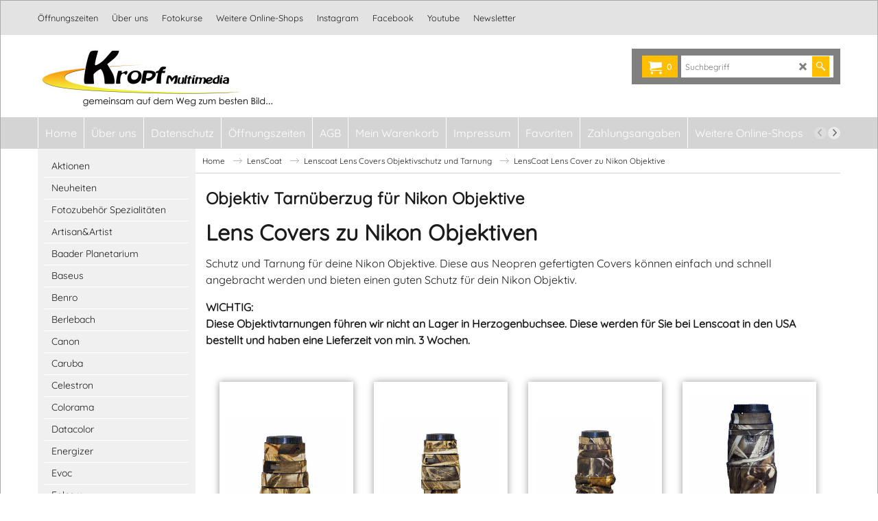

--- FILE ---
content_type: text/html
request_url: https://www.kropf-multimedia.ch/contents/de-ch/d31843715_Lens-Covers-zu-Nikon-Objektive.html
body_size: 20702
content:
<!doctype html>
<html xmlns:sf lang="de-ch" dir="ltr">
<head prefix="og: http://ogp.me/ns#">
<meta http-equiv="Content-Type" content="text/html; charset=utf-8" />
<meta name="viewport" content="width=device-width, initial-scale=1.0, maximum-scale=1.0" />
<style id="_acj_">body{visibility:hidden!important;}</style>
<script>if(self===top||(function(){try{return typeof(window.parent.applyColorScheme)!='undefined'||document.location.host.indexOf('samplestores.shopfactory')!=-1;}catch(e){return false;}})()){var _acj_=document.getElementById('_acj_');_acj_.parentNode.removeChild(_acj_);}else{top.location=self.location;}</script>
<style id="_cls_">#ProductLoop{opacity:0;}</style>
<script>
window.addEventListener('load',function(){setTimeout(function(){var _cls_=document.getElementById('_cls_');if(_cls_)_cls_.parentNode.removeChild(_cls_);},100);},false);
setTimeout(function(){var _cls_=document.getElementById('_cls_');if(_cls_)_cls_.parentNode.removeChild(_cls_);},5000);
</script>
<title>Objektiv Tarnüberzug für Nikon Objektive </title>
<meta name="description" content="Schutz und Tarnung für ihr Nikon Objektive. Diese aus Neopren gefertigten Covers können einfach und schnell angebracht werden und bieten einen guten Schutz für ihr Nikon Objektiv. " />
<meta name="keywords" content="lenscoat,lenscover,objektivschutz,lenscover nikon,nikon,schutz für nikon,schutz,naturfotografie,fotografie," />
<meta http-equiv="expires" content="0" />
<meta name="generator" content="ShopFactory V14 www.shopfactory.com" />
<meta name="author" content="Firma Kropf" />
<link rel="canonical" href="https://www.kropf-multimedia.ch/contents/de-ch/d31843715_Lens-Covers-zu-Nikon-Objektive.html" />
<script type="text/javascript">
/*<![CDATA[*/
function getARMID(key,getOnly){
if(getOnly){return (document.cookie.match('(?:^|;)\\s*'+key+'=([^;]*)') || ['',''])[1];}
var isNew=false,id=location.search.match('[\&\?]'+key+'=([^&]*)');
if(id){
id=id[1];
var cookid=(document.cookie.match('(?:^|;)\\s*'+key+'=([^;]*)') || ['',''])[1];
isNew=(id!=cookid);
}
if(isNew){
var date=new Date(2099,12,31);
document.cookie=key+'='+id+'; expires='+date.toGMTString()+'; path='+location.pathname.replace(new RegExp('(?:contents/)?(?:'+document.documentElement.lang=='en-GB'?'en-uk':document.documentElement.lang+'/)?[^/]*$'),'')+';';
if(typeof(parm)=='undefined')parm={};parm[key]=id;
}
return {'id':id,'new':isNew};
}
var aid=getARMID('aid');
if(aid['id']&&aid['new']){idimg=new Image();idimg.src='//santu.com/webshop/aid_tracker.cgi?aid='+aid['id'];}
/*]]>*/
</script>
<link rel="preload" href="../phpwidgets/fonts.php?family=Quicksand, sans-serif" as="style" onload="this.onload=null;this.rel='stylesheet'" data-externalfont="true">
<style type="text/css">
@import "../styles/website.css?lmd=45893.994178";
@import "../styles/pr_sfx-sha_1.css?lmd=45894.016296";
@import "../styles/pa_sfx-content_navleft.css?lmd=45893.994178";
@import "../styles/index1.css?lmd=45893.994178";
@import "../styles/index2.css?lmd=45893.994178";
@import "../styles/global.css?lmd=45894.016296";
@import "../styles/global-responsive.css?lmd=45894.016296";
/*  */@import "../../shared_files/blocks/box.css?lmd=43028.524144";
@import "../../shared_files/blocks/content.css?lmd=44643.646620";
/*  *//*  */@import "../../shared_files/blocks/fontello-embedded.css?lmd=42933.602338";
@import "../../shared_files/blocks/ionicons/css/ionicons.min.css?lmd=42810.499144";
/*  */@import "../../shared_files/icomoon/style.css?lmd=44505.523218";
@import "../../shared_files/flickity.min.css?lmd=43129.529606";
</style>
<style type="text/css" id="sf-load-css"></style>
<!-- Require IcoMoon --><script>
var hasProducts=true;
var pgid='D31843715';
//<!--BEGIN_C78E91C8-61BA-447e-B459-F6FE529C7724-->
var LMD='45893.993750';
//<!--END_C78E91C8-61BA-447e-B459-F6FE529C7724-->
</script>
<script type="text/javascript" charset="utf-8" src="../loader.js?lmd=45893.994444"></script>
<script id="__sfLoadJQuery" src="../../shared_files/jquery-1.11.1.min.js" type="text/javascript"></script>
<script type="text/javascript" src="../../shared_files/jquery.sidr.min.js?lmd=43129.529606" defer></script>
<script type="text/javascript" charset="utf-8" src="../sf.js?lmd=45894.017361" defer></script>
<script type="text/javascript" src="../../shared_files/flickity.pkgd.min.js?lmd=43129.529606" defer></script>
<script type="text/javascript" src="../../shared_files/jquery.zoom.min.js?lmd=43129.529606" defer></script>
<script type="text/javascript" src="../../shared_files/echo.js?lmd=43152.474931" defer></script>
<script>/* SFNOTE_BEGIN:prevent script execution when in editing mode */
if(typeof(tf)!='undefined'&&(typeof(tf.isInSF)=='undefined'||!tf.isInSF())){
/* SFNOTE_END:prevent script execution when in editing mode */
(function(w,d,s,l,i){w[l]=w[l]||[];w[l].push({'gtm.start':
new Date().getTime(),event:'gtm.js'});var f=d.getElementsByTagName(s)[0],
j=d.createElement(s),dl=l!='dataLayer'?'&l='+l:'';j.async=true;j.src=
'https://www.googletagmanager.com/gtm.js?id='+i+dl;f.parentNode.insertBefore(j,f);
})(window,document,'script','dataLayer','GTM-NDD929J5');
/* SFNOTE_BEGIN:prevent script execution when in editing mode */
}
/* SFNOTE_END:prevent script execution when in editing mode */
</script>
<script type="text/javascript">
var pgidx=tf.wm.jfile(location.href).replace(/\#.*$/,'');
var _sfProductsInPage=[];
sfFilters.deptEnabled=pgid;
</script>
<meta name="optinout" />
</head>
<body class="GC41 ThemeVersion-11">
<a name="top"></a>
<iframe name="extra" id="extra" src="../extra.html" width="5" height="5" frameborder="0" border="0" unselectable="on" style="position:absolute;z-index:0;overflow:hidden;left:50%;top:50%;display:none;width:5px;height:5px;" allowtransparency="true" class=""></iframe>
<div class="GC39 header mobile">
<div class="GC26 utils group">
<menu>
<div class="menu_left_col">
<li id="util_menu" class="sf-button sf-corner">
<a id="sidemap-button" href="#Sidemap" title="Menu">
<svg version="1.1" id="Layer_1" xmlns="http://www.w3.org/2000/svg" xmlns:xlink="http://www.w3.org/1999/xlink" x="0px" y="0px" viewBox="0 0 512 512" style="enable-background:new 0 0 512 512;" xml:space="preserve">
<g>
<path d="M491.318,235.318H20.682C9.26,235.318,0,244.577,0,256s9.26,20.682,20.682,20.682h470.636
c11.423,0,20.682-9.259,20.682-20.682C512,244.578,502.741,235.318,491.318,235.318z"></path>
</g>
<g>
<path d="M491.318,78.439H20.682C9.26,78.439,0,87.699,0,99.121c0,11.422,9.26,20.682,20.682,20.682h470.636
c11.423,0,20.682-9.26,20.682-20.682C512,87.699,502.741,78.439,491.318,78.439z"></path>
</g>
<g>
<path d="M491.318,392.197H20.682C9.26,392.197,0,401.456,0,412.879s9.26,20.682,20.682,20.682h470.636
c11.423,0,20.682-9.259,20.682-20.682S502.741,392.197,491.318,392.197z"></path>
</g>
</svg>
</a>
</li>
</div>
<div class="mob_logo_col">
<div class="CompanyImage"><span></span><a href="../../index.html" title="kropf_logo001">
<img width="210" height="60" src="../media/trans.gif" data-echo="../media/logo_kropf_012016_20160120134105.jpg" class="DataEchoLoaded" id="I" name="I" border="0" alt="kropf_logo001" title="kropf_logo001" hspace="0" vspace="0" align="" onmouseover="window.status='kropf_logo001';return true;" onmouseout="window.status='';return true" /></a></div>
</div>
<div id="util_group" class="right_icon_col">
<script type="text/javascript">
var idTimeoutMobileSearchHideBox=-1;
function mobileSearch(el){
clearTimeout(idTimeoutMobileSearchHideBox);
if(!el)return;
if(tf.content.document.search)tf.content.document.search.phrase.value=$(el).parents('#mobile_search').find('#phrase').val();
tf.searchPhrase=$(el).parents('#mobile_search').find('#phrase').val();
tf.utils.search_all();
}
function mobileSearchShowBox(){}
function mobileSearchHideBox(){}
</script>
<li id="mobile_cart" class="sf-button sf-corner">
<a href="#" title="Mein Korb" onclick="location=tf.wm.url('basket.html','-',true);return false;"><i class="icon-cart"></i> <span class="GC91 MiniCartTotalItemsQuantity_Mobile" id="MiniCartTotalItemsQuantity_Mobile">0</span></a>
</li>
</div>
</menu>
</div>
<div class="search_coll">
<div id="util_searchbox" class="sf-corner">
<form id="mobile_search" name="mobile_search" onsubmit="mobileSearch(this[0]);return false;">
<input type="search" id="phrase" name="phrase" />
<span id="util_searchbox_search" class="sf-button sf-corner">
<button type="submit" title="Suche" style="border:none;background-color:transparent;"><i class="icon-search2">&nbsp;</i></button>
</span>
</form>
</div>
</div>
</div>
<script type="text/javascript">
$(document).ready(function(){
if (!tf.isInSF() && !tf.isInDesigner()) $('.gallery-box a').removeAttr('onclick');
if (tf.isInSF()) {
window.Flickity.prototype._dragPointerDown= function( event, pointer ) {
this.pointerDownPoint = Unipointer.getPointerPoint( pointer );
}
}
//topbar
var $galleryTopbar = null, galleryTopbarRowItems = 0;
function SetGalleryTopbar() {
if ($galleryTopbar) $galleryTopbar.flickity('destroy');
$galleryTopbar = null;
$galleryTopbar = $('.TopBar:visible .gallery-box').flickity({
cellAlign: 'left',
freeScroll: true,
contain: true,
setGallerySize: false,
prevNextButtons: false,
pageDots: false,
imagesLoaded: true
});
$galleryTopbar.flickity('resize');
$('img', $galleryTopbar).css('opacity','');
}
// Link Image Group 1
var galleryRowItems = $('.Banner .BannerImage').length;
if (galleryRowItems >= 1) {
var $gallery = $('.Banner .gallery-box').flickity({
wrapAround: true,
autoPlay: (tf.isInSF() || galleryRowItems == 1 ? false : 5000),
draggable: galleryRowItems > 1,
freeScroll: false,
setGallerySize: false,
prevNextButtons: galleryRowItems > 1,
pageDots: false
});
function ResizeGallery() {
var wBanner = $('.Banner').width(), wAvailable = parseInt('1920') || wBanner, hAvailable = (parseInt($('.Banner .gallery-box').css('max-height','').css('max-height')) || parseInt('300'));
var rAvailable = hAvailable / wAvailable;
var wMaxNatural = 0, hMaxNatural = 0;
$('.Banner a.BannerImage img, .Banner a.BannerImage .slide-item').each(function(){
$(this).width('');
var wNatural = parseFloat(this.naturalWidth || this.getAttribute('data-naturalwidth') || this.getAttribute('width') || $(this).width()), hNatural = parseFloat(this.naturalHeight || this.getAttribute('data-naturalheight') || this.getAttribute('height') || $(this).height());
if (wNatural >= wMaxNatural) {
if (hMaxNatural == 0 || hNatural <= hAvailable) {
wMaxNatural = wNatural;
hMaxNatural = hNatural;
}
}
});
if (wMaxNatural > 0 && hMaxNatural > 0) {
hMaxNatural = (hMaxNatural / wMaxNatural) * Math.min(wBanner, wMaxNatural);
wMaxNatural = wBanner;
}
var hMax = Math.min(hAvailable, hMaxNatural, wBanner * rAvailable);
$('.Banner .gallery-box').css({'height':'','max-height':'none'}).attr('style',($('.Banner .gallery-box').attr('style')||'')+'height:'+hMax+'px!important;');
$('.Banner .gallery-box .BannerImage').css('height','').attr('style',($('.Banner .gallery-box .BannerImage').attr('style')||'')+'height:'+hMax+'px!important;');
$('.Banner a.BannerImage img, .Banner a.BannerImage .slide-item').each(function(){
$(this).width($(this).width() > wBanner ? '100%' : $(this).width());
});
if ($gallery) $gallery.flickity('resize');
}
$('.Banner .BannerImage img').off('load imageLoaded.flickity').on('load imageLoaded.flickity', ResizeGallery);
$(window).on('load resize', ResizeGallery);
if (galleryRowItems > 1) {
$('.Banner .BannerImage').each(function(i, item){
var clsname = i == 0 ? "button selected" : "button";
$('.Banner .gallery-buttons').append('<span class="'+clsname+'">&nbsp;</span>');
});
// Flickity instance
var flkty = $gallery.data('flickity');
var $cellButtonGroup = $('.Banner .gallery-buttons');
var $cellButtons = $cellButtonGroup.find('.button');
// update selected cellButtons
$gallery.on( 'cellSelect', function() {
$cellButtons.filter('.selected').removeClass('selected');
$cellButtons.eq( flkty.selectedIndex ).addClass('selected');
});
// select cell on button click
$cellButtonGroup.on( 'click', '.button', function() {
var index = $(this).index();
$gallery.flickity( 'select', index );
});
}
}
function galleryGetRowItems(outerSelector, itemSelector) {
var w = 0, wOuter = $(outerSelector).width() - 1, items = 0;
$(outerSelector)
.find(itemSelector).each(function(){
w += $(this).outerWidth(true);
items++;
var margin = ($(this).outerWidth(true) - $(this).outerWidth());
if (w - margin + 1 >= wOuter) return false;
})
;
return items;
}
//top
var $gallery1 = null, gallery1RowItems = 3;
function SetGallery1() {
$gallery1 = $('.PageLinkBoxWrapper .gallery-box').flickity({
cellAlign: 'left',
wrapAround: true,
freeScroll: true,
setGallerySize: false,
prevNextButtons: false,
pageDots: false
});
$gallery1.flickity('resize');
$('.PageLinkBoxWrapper .gallery-action').removeClass('hide');
}
$('.PageLinkBoxWrapper .icon-arrow-left3').on( 'click', function() {
$gallery1.flickity('previous');
if ($(window).width() > 619) {
for (var n = 1; n < gallery1RowItems; n++) {
$gallery1.flickity('previous');
}
}
});
$('.PageLinkBoxWrapper .icon-arrow-right3').on( 'click', function() {
$gallery1.flickity('next');
if ($(window).width() > 619) {
for (var n = 1; n < gallery1RowItems; n++) {
$gallery1.flickity('next');
}
}
});
if ($(window).width() > 619) {
if ($('.PageLinkBoxWrapper .PageLinkBoxItem').length > gallery1RowItems)  SetGallery1();
}
else {
if ($('.PageLinkBoxWrapper .PageLinkBoxItem').length > 1) SetGallery1();
}
//bottom
var $gallery2 = null, gallery2RowItems = 2;
function SetGallery2() {
$gallery2 = $('.BannerBottomWrapper .gallery-box').flickity({
cellAlign: 'left',
wrapAround: true,
freeScroll: true,
setGallerySize: false,
prevNextButtons: false,
pageDots: false
});
$gallery2.flickity('resize');
$('.BannerBottomWrapper .gallery-action').removeClass('hide');
}
$('.BannerBottomWrapper .icon-arrow-left3').on( 'click', function() {
$gallery2.flickity('previous');
if ($(window).width() > 619) {
for (var n = 1; n < gallery2RowItems; n++) {
$gallery2.flickity('previous');
}
}
});
$('.BannerBottomWrapper .icon-arrow-right3').on( 'click', function() {
$gallery2.flickity('next');
if ($(window).width() > 619) {
for (var n = 1; n < gallery2RowItems; n++) {
$gallery2.flickity('next');
}
}
});
if ($(window).width() > 619) {
if ($('.BannerBottomWrapper .BannerBottomItem').length > gallery2RowItems)  SetGallery2();
}
else {
if ($('.BannerBottomWrapper .BannerBottomItem').length > 1) SetGallery2();
}
//resize
$(window).resize(function(){
if ($(window).width() > 619) {
if ($gallery1 != null && $('.PageLinkBoxWrapper .PageLinkBoxItem').length <= gallery1RowItems)  {
$('.PageLinkBoxWrapper .gallery-action').addClass('hide');
$gallery1.flickity('destroy');
$gallery1 = null;
}
if ($gallery2 != null && $('.BannerBottomWrapper .BannerBottomItem').length <= gallery2RowItems) {
$('.BannerBottomWrapper .gallery-action').addClass('hide');
$gallery2.flickity('destroy');
$gallery2 = null;
}
}
else {
if ($gallery1 == null && $('.PageLinkBoxWrapper .PageLinkBoxItem').length > 1)  SetGallery1();
if ($gallery2 == null && $('.BannerBottomWrapper .BannerBottomItem').length > 1)  SetGallery2();
}
if (tf.isMobile && $('.header.mobile > .TopBar').length == 0) {
if ($galleryTopbar) $galleryTopbar.flickity('destroy');
$galleryTopbar = null;
$('#WebSite .TopBar').clone(true).attr('id', $('#WebSite .TopBar').attr('id')+'Clone').prependTo('.header.mobile');
(function waitForMobileUtils() {
if (!tf.utils || !tf.utils.showMobileUtils) { setTimeout(waitForMobileUtils, 200); return; }
tf.utils.showMobileUtils();
})();
}
else if (!tf.isMobile) {
if ($galleryTopbar) $galleryTopbar.flickity('destroy');
$galleryTopbar = null;
$('.header.mobile > .TopBar').remove();
}
galleryTopbarRowItems = 0;
$('.TopBar:visible .CustomNavBox').each(function(){ galleryTopbarRowItems += $(this).outerWidth(true); })
if ($galleryTopbar != null && $('.TopBar:visible .gallery-box').width() >= galleryTopbarRowItems) {
$galleryTopbar.flickity('destroy');
$galleryTopbar = null;
}
else if ($('.TopBar:visible .gallery-box').width() < galleryTopbarRowItems) SetGalleryTopbar();
});
$(window).trigger('resize');
});
</script>
<div class="WebSiteHtmlCodeTop" ID="WebSiteHtmlCodeTop-HC4">
<link rel="apple-touch-icon" sizes="180x180" href="/apple-touch-icon.png">
<link rel="icon" type="image/png" sizes="32x32" href="/favicon-32x32.png">
<link rel="icon" type="image/png" sizes="16x16" href="/favicon-16x16.png">
<link rel="manifest" href="/site.webmanifest">
<link rel="mask-icon" href="/safari-pinned-tab.svg" color="#5bbad5">
<meta name="msapplication-TileColor" content="#ff0000">
<meta name="theme-color" content="#ffffff">
</div>
<div class="WebSiteHtmlCodeTop" ID="WebSiteHtmlCodeTop-HC6">
<script src="https://santu.com/ph-9213-rv/cart/header.js"></script>
</div>
<div id="WebSite" class="GC38">
<div id="WebSiteHeader" class="GC39 LayoutObject">
<div id="WebSiteHeaderInner" class="WebSiteHeaderInner">
<div id="TopBar" class="GC89 TopBar">
<div id="TopBarDesign" class="GC89 TopBarDesign"></div>
<div id="CustomNav-D-45" class="CustomNav">
<div class="gallery-box">
<a target="" href="d548_Oeffnungszeiten_001.html" class="" id="">
<div class="CustomNavBox" title="Unsere Ladenöffnungszeiten finden Sie hier." id="CustomNavImage-D-45LD69">
<div class="CustomNavInfo">
<div class="GC69 CustomNavTitle" ID="CustomNavTitle-D-45LD69">Öffnungszeiten</div>
</div>
</div>
</a>
<a target="" href="about.html" class="" id="">
<div class="CustomNavBox" title="Besuchen Sie uns in Herzogenbuchsee" id="CustomNavImage-D-45LD70">
<div class="CustomNavInfo">
<div class="GC69 CustomNavTitle" ID="CustomNavTitle-D-45LD70">Über uns</div>
</div>
</div>
</a>
<a target="_self" href="http://www.fotoexpert.ch/" class="" id="">
<div class="CustomNavBox" title="" id="CustomNavImage-D-45LD78">
<div class="CustomNavInfo">
<div class="GC69 CustomNavTitle" ID="CustomNavTitle-D-45LD78">Fotokurse</div>
</div>
</div>
</a>
<a target="" href="d100_Weitere_Online-shops.html" class="" id="">
<div class="CustomNavBox" title="" id="CustomNavImage-D-45LD82">
<div class="CustomNavInfo">
<div class="GC69 CustomNavTitle" ID="CustomNavTitle-D-45LD82">Weitere Online-Shops</div>
</div>
</div>
</a>
<a target="_self" href="https://www.instagram.com/kropfmultimedia/" class="" id="">
<div class="CustomNavBox" title="" id="CustomNavImage-D-45LD79">
<div class="CustomNavInfo">
<div class="GC69 CustomNavTitle" ID="CustomNavTitle-D-45LD79">Instagram</div>
</div>
</div>
</a>
<a target="_self" href="https://www.facebook.com/Kropf-Multimedia-93400408187" class="" id="">
<div class="CustomNavBox" title="" id="CustomNavImage-D-45LD80">
<div class="CustomNavInfo">
<div class="GC69 CustomNavTitle" ID="CustomNavTitle-D-45LD80">Facebook</div>
</div>
</div>
</a>
<a target="_self" href="https://www.youtube.com/channel/UCiOIcs46RFC_2StbCK_YcvQ" class="" id="">
<div class="CustomNavBox" title="" id="CustomNavImage-D-45LD81">
<div class="CustomNavInfo">
<div class="GC69 CustomNavTitle" ID="CustomNavTitle-D-45LD81">Youtube</div>
</div>
</div>
</a>
<a target="" href="d1845_Newsletter.html" class="" id="">
<div class="CustomNavBox" title="" id="CustomNavImage-D-45LD83">
<div class="CustomNavInfo">
<div class="GC69 CustomNavTitle" ID="CustomNavTitle-D-45LD83">Newsletter</div>
</div>
</div>
</a>
</div>
</div>
</div>
<div id="DesignImage1" class="GC26 DesignImage1">
<div class="title-wrapper">
<div id="CompanyImage" class="">
<a href="../../index.html" title="kropf_logo001">
<img width="300" height="86" src="../media/trans.gif" data-echo="../media/logo_kropf_012016_20160120134105.jpg" class="DataEchoLoaded" id="I" name="I" border="0" alt="kropf_logo001" title="kropf_logo001" hspace="0" vspace="0" align="" onmouseover="window.status='kropf_logo001';return true;" onmouseout="window.status='';return true" />
</a>
</div>
</div>
<div class="top-right">
<div id="Search" class="GC86">
<div id="search-wrapp" class="search-wrapper-new">
<form name="search">
<input class="GC22 SearchTextField" type="text" id="phrase" name="phrase" size="12" maxlength="40" placeholder="Suchbegriff" />
<a id="serachIcon" class="GC48 icon-search2 SearchButton" title="Suche" href="#"></a>
<a class="GC48 icon-zoom-in2 SearchButton SearchButtonAdvanced" title="Erweiterte Suche" href="#"></a>
</form>
</div>
</div>
<div id="MiniCart" class="GC36">
<div id="MiniCartTotal" class="MiniCartTotal">
<a href="#" class="MiniCartLink MiniCartInner">
<i id="minicart-icon" class="GC36 sf-corner icon-cart MiniCartDesignImage1"></i>
<span class="GC36 MiniCartTotalItemsQuantity sf-corner">0</span><!--
<span class="MiniCartTotalAmount"></span>
<span class="MiniCartTotalSummary"></span>
<span class="MiniCartTotalItemsQuantity"></span>
<span class="MiniCartTotalTotalText"></span>
<span class="MiniCartTotalPlusExpenses"></span>
<span class="MiniCartTotalPlusExpensesText"></span>
<span class="MiniCartTotalList"></span>
-->
</a>
</div>
</div>
</div>
</div>
<div id="DesignImage3" class="GC27 DesignImage3">
<span id="DesignBar3" class="GC27 top-designbar-index"></span>
<div id="Index1" class="GC28 Index1">
<script src="../../shared_files/jquery.menu-aim.js" defer="true"></script>
<script src="../../shared_files/jquery.megamenu.js" defer="true"></script>
<script type="text/javascript">
$(function(){
$('.Index1').on('load', function(){
var idxNum = $(this).attr('class').replace(/.*Index(\d+).*/,'$1');
var GCNum = [
{'top':'GC28', 'tophover':'GC29', 'sub':'GC30', 'subhover':'GC31'},
{'top':'GC32', 'tophover':'GC33', 'sub':'GC34', 'subhover':'GC35'}
][idxNum-1];
$('.idx'+idxNum+'Submenu').empty();
var $branch = $('[id^=idx][id$='+tf.pgid+'] + ul', $(this)).clone(true, true);
if ($branch.length > 0) {
var $subpageNavigation = $('#idxSubpageNavigationAlt');
if ($subpageNavigation.length == 0) {
$subpageNavigation = $('#idxSubpageNavigation');
if ($subpageNavigation.length == 0) $subpageNavigation = $('<div id="idxSubpageNavigation"></div>');
var placed = false, $placement = $('.PageTitle');
if ($placement.length > 0) {
$placement.after($subpageNavigation);
if ($('.PageImage ~ .PageTitle + #idxSubpageNavigation').length == 1) $('.PageImage').insertAfter('#idxSubpageNavigation');
placed = true;
}
if (!placed) {
var selectors = ['.PageIntroduction', '.PageDescription'];
for (var n = 0; n < selectors.length; n++) {
$placement = $(selectors[n]);
if ($placement.length > 0) {
$placement.before($subpageNavigation);
if ($('.PageImage ~ #idxSubpageNavigation + '+selectors[n]).length == 1) $('.PageImage').insertAfter('#idxSubpageNavigation');
placed = true;
break;
}
}
}
if (!placed) {
var selectors = ['#PageContainer1', '#PageContainer11'];
for (var n = 0; n < selectors.length; n++) {
$placement = $(selectors[n]);
if ($placement.length > 0) {
$placement.append($subpageNavigation);
break;
}
}
}
}
$subpageNavigation
.width('auto')
.removeClass('GC28 GC32')
.append('<div class="idx'+idxNum+'Submenu" data-toplevelid="d-33"><i class="icon-spinner2 icon-fa-spin"></i></div>');
$branch.find('> li > ul, i[class*=icon-], li.see-all').remove();
$branch.find('> li')
.on('mouseover', function(){tf.navOvr(this, '', GCNum['subhover']);if(tf.autoText)tf.autoText.localApply(this.parentNode);})
.on('mouseout', function(){tf.navOut(this, '', GCNum['sub']);if(tf.autoText)tf.autoText.localApply(this.parentNode);})
.addClass('idx'+idxNum+'Sub')
.find('> a')
.on('mouseover', function(){tf.navOvr(this, '', '');})
.on('mouseout', function(){tf.navOut(this, '', '');})
.addClass('idx'+idxNum+'Sub')
;
var mh = 0;
$branch.find('> li > a > img').each(function(){
var hasImg = !!$(this).attr('src');
if (!hasImg) $(this).hide();
mh = Math.max(mh, $(this).css('max-height'));
});
var prop = (mh ? 'height:'+mh+'px;' : '');
$branch.find('> li > a').each(function(){
if ($(this).find('> img').length > 0) $(this).find('> img').wrap('<div class="SubPageNavigationImageContainer" style="'+prop+'"></div>');
else $(this).prepend('<div class="SubPageNavigationImageContainer"><span></span></div>');
$(this).addClass('SubPageNavigationBox').find('> span').addClass('SubPageNavigationTitle').wrap('<div class="SubPageNavigationTitleContainer"></div>');
});
$('.idx'+idxNum+'Submenu').empty().append($branch);
$(window).on('load resize', function () {
var $container = $('.idx'+idxNum+'Submenu > ul'), $items = $('li', $container);
var outerSpace = $items.outerWidth(true) - $items.width();
var maxAvailableWidth = $container.css('width','auto').width();
var maxColumns = 8, itemMaxWidth = 260, w = 0;
for (var n = 1; n <= maxColumns; n++) {
w = parseInt((maxAvailableWidth / n) - outerSpace);
if (w <= itemMaxWidth) break;
}
$items.width(w);
$container.width((w + outerSpace) * Math.min(n, $items.length));
if(tf.echo)tf.echo.render();
});
$(window).trigger('resize');
}
$('img', $(this)).remove();
$('> ul[class*=idx]', $(this))
.sfMegaMenu({
'submenuDirection':'below',
'layout':'base',
'showImages':false,
'iconOpenRight':'icon-arrow-right3',
'iconOpenDown':'icon-arrow-down3',
'iconNoImage':'icon-image',
'iconPin':'icon-pushpin',
'idxNum':idxNum,
'onLoad':function() {
var $idxSlider = $('#Index1 > .idx1List');
$('> li', $idxSlider).last().clone().appendTo($idxSlider).children().remove();
function setIdxSlider() {
$idxSlider.parent().width('100%').css('float','none');
$idxSlider
.on('cellSelect', function(){
var flkty = $(this).data('flickity');
if (flkty) {
if (flkty.selectedIndex == $(this).data('selectedIndex')) return;
if ($(this).data('translateX') == $('.flickity-slider', this).css('transform')) {
if (flkty.selectedIndex > $(this).data('selectedIndex')) flkty.selectedIndex = $(this).data('selectedIndex');
else if (flkty.selectedIndex < $(this).data('selectedIndex')) flkty.selectedIndex--;
}
$(this).data({'selectedIndex':flkty.selectedIndex, 'translateX':$('.flickity-slider', this).css('transform')});
}
})
.on('settle', function(){
var $last = $('.flickity-slider > li', this).last(), shifted = $('.flickity-slider', this).css('transform').match(/matrix\((.+)\)/) || $('.flickity-slider', this).css('transform').match(/matrix3d\((.+)\)/), shiftedpx = 0;
if (shifted && shifted.length > 1) shiftedpx = parseFloat((shifted[1].split(', ')[12]) || (shifted[1].split(', ')[4]));
if (parseFloat($last.css('left')) + $last.outerWidth(true) <= $('.flickity-slider', this).width() + Math.abs(shiftedpx)) $('.next', this).attr('disabled', 'disabled');
else $('.next', this).removeAttr('disabled');
})
.flickity({
cellAlign: 'left',
contain: true,
wrapAround: false,
autoPlay: false,
draggable: true,
freeScroll: true,
setGallerySize: false,
prevNextButtons: true,
pageDots: false,
percentPosition: false
})
.flickity('resize')
.find('.flickity-viewport')
.find('.flickity-slider').addClass('idx1List')
.end()
.parentsUntil('[id^=WebSite]').each(function(){
var zIndex = $(this).css('z-index');
if (zIndex == 'auto' || parseInt(zIndex) <= 0) $(this).css('z-index', idxNum == 2 ? 1000 : 1001);
})
;
}
function unsetIdxSlider() {
if ($idxSlider.hasClass('flickity-enabled')) {
$idxSlider
.flickity('destroy')
;
}
$idxSlider.parent().css({'float':''});
}
$(window).on('resize', function () {
unsetIdxSlider(); $idxSlider.parent().css({'width':'', 'float':'none'});
if ($('#WebSite').width() > 619) {
var w = 0, wContainer = ($idxSlider.parent().outerWidth(true)||$idxSlider.outerWidth(true))+1;
$('> li, .flickity-slider > li', $idxSlider).each(function(){ w += $(this).outerWidth(true); $(this).css('height',''); if($(this).outerHeight()>0)$(this).outerHeight($(this).outerHeight()); });
if (w-1 > wContainer) {
setIdxSlider();
$idxSlider.flickity('resize');
setTimeout(function(){$idxSlider.flickity('reposition');}, 200);
}
else if (w < wContainer) unsetIdxSlider();
}
});
$(window).trigger('resize');
}
})
.parent().find('.idx1List > li > a > span').addClass('vcenter');
});
});
</script>
<script type="text/javascript">equalHeightClass.push('SubPageNavigationImageContainer');</script>
<script type="text/javascript">equalHeightClass.push('SubPageNavigationTitleContainer');</script>
<script type="text/javascript">equalHeightClass.push('SubPageNavigationBox');</script>
<!--
Version tag, please don't remove
$Revision: 46130 $
$HeadURL: svn://localhost/ShopFactory/branches/V14_60/bin/SFXTemplates/Index/Horizontal/SFX-BASE_1/toplevel.html $
-->
<i class="icon-spinner2 icon-fa-spin"></i>
<script type="text/javascript">
jQuery(document).ready(function(){
jQuery('.Index1').load(tf.wm.url('d-34.html','-',true)+' ',function(){
if(tf.isEntryPage){
jQuery('.Index1 a[href]').not('a[href^=http]').each(function(){
if(this.id.match(/D-2$/)) this.href=tf.wm.url((tf.lang==tf.baseLang?'../../':'../../'+tf.lang+'/')+this.href.replace(/.*\//,''),'-');
else this.href=tf.wm.url(this.href.replace(/.*\//,''),'-',true);
});
jQuery('.Index1 a img[src]').each(function(){jQuery(this).attr('src', jQuery(this).attr('src').replace(/\.\.\/media\//g,(tf.lang!=tf.baseLang?'../':'')+'contents/media/'));if(jQuery(this).data('echo'))jQuery(this).attr('data-echo', jQuery(this).data('echo').replace(/\.\.\/media\//g,(tf.lang!=tf.baseLang?'../':'')+'contents/media/'));});
} else {
jQuery('.Index1 a[href]').not('a[href^=http]').each(function(){
if(this.id.match(/D-2$/)) {
this.href=tf.wm.url((tf.lang==tf.baseLang?'../../':'../../'+tf.lang+'/')+this.href.replace(/.*\//,''),'-');
}
});
}
jQuery('.Index1').trigger('load');
});
jQuery('#CompanyImage a[href], .CompanyImage a[href]').not('a[href^=http]').each(function(){
var href = this.href.replace(/.*\//,'');
if(tf.isEntryPage) this.href=tf.wm.url((tf.lang==tf.baseLang?'../../':'../../'+tf.lang+'/')+href,'-');
else this.href=tf.wm.url((tf.lang==tf.baseLang?'../../':'../../'+tf.lang+'/')+href,'-');
});
});
</script>
</div><div id="idx1Sentinel"></div>
</div>
<!-- SFNOTE_END: IndexCodeSnippetBottom --></div>
</div>
<div id="WebSiteContent" class="GC1">
<div id="SideBar_L" class="GC32 EqualHeight">
<div id="idxSubpageNavigation" class="GC32">
<script src="../../shared_files/jquery.menu-aim.js" defer="true"></script>
<script src="../../shared_files/jquery.megamenu.js" defer="true"></script>
<div class="Index2" id="Index2" data-deptid="d-33"><i class="icon-spinner2 icon-fa-spin"></i></div>
<div class="idx2Submenu" data-toplevelid="d-33" data-branchid="D31843713" data-folding="false"><i class="icon-spinner2 icon-fa-spin"></i></div>
<script type="text/javascript">
$(function(){
var idxNum = 2;
var GCNum = [
{'top':'GC28', 'tophover':'GC29', 'sub':'GC30', 'subhover':'GC31'},
{'top':'GC32', 'tophover':'GC33', 'sub':'GC34', 'subhover':'GC35'}
][idxNum-1];
$('.Index2').insertBefore($('.Index2').parent());
$('.Index2').load(tf.wm.url($('.Index2').data('deptid')+'.html','-',true), function() {
$('.Index2 #idx2D-2').parent('li').remove();
$('.idx'+idxNum+'Submenu').empty();
var $branch = $('[id^=idx][id$='+tf.pgid+'] + ul', $(this)).clone(true, true);
if ($branch.length > 0) {
var $subpageNavigation = $('#idxSubpageNavigationAlt');
if ($subpageNavigation.length == 0) {
$subpageNavigation = $('#idxSubpageNavigation');
if ($subpageNavigation.length == 0) $subpageNavigation = $('<div id="idxSubpageNavigation"></div>');
var placed = false, $placement = $('.PageTitle');
if ($placement.length > 0) {
$placement.after($subpageNavigation);
if ($('.PageImage ~ .PageTitle + #idxSubpageNavigation').length == 1) $('.PageImage').insertAfter('#idxSubpageNavigation');
placed = true;
}
if (!placed) {
var selectors = ['.PageIntroduction', '.PageDescription'];
for (var n = 0; n < selectors.length; n++) {
$placement = $(selectors[n]);
if ($placement.length > 0) {
$placement.before($subpageNavigation);
if ($('.PageImage ~ #idxSubpageNavigation + '+selectors[n]).length == 1) $('.PageImage').insertAfter('#idxSubpageNavigation');
placed = true;
break;
}
}
}
if (!placed) {
var selectors = ['#PageContainer1', '#PageContainer11'];
for (var n = 0; n < selectors.length; n++) {
$placement = $(selectors[n]);
if ($placement.length > 0) {
$placement.append($subpageNavigation);
break;
}
}
}
}
$subpageNavigation.width('auto').attr('class', $subpageNavigation.attr('class').replace(GCNum['top'], ''));
$branch.find('> li > ul, i[class*=icon-], li.see-all').remove();
$branch.find('> li')
.on('mouseover', function(){tf.navOvr(this, '', GCNum['subhover']);if(tf.autoText)tf.autoText.localApply(this.parentNode);})
.on('mouseout', function(){tf.navOut(this, '', GCNum['sub']);if(tf.autoText)tf.autoText.localApply(this.parentNode);})
.addClass('idx'+idxNum+'Sub')
.find('> a')
.on('mouseover', function(){tf.navOvr(this, '', '');})
.on('mouseout', function(){tf.navOut(this, '', '');})
.addClass('idx'+idxNum+'Sub')
;
var mh = 0;
$branch.find('> li > a > img').each(function(){
var hasImg = !!$(this).attr('src');
if (!hasImg) $(this).hide();
mh = Math.max(mh, $(this).height() || $(this).css('max-height') || parseFloat($(this).attr('height')));
});
var prop = (mh ? 'height:'+mh+'px;' : '');
$branch.find('> li > a').each(function(){
if ($(this).find('> img').length > 0) $(this).find('> img').wrap('<div class="SubPageNavigationImageContainer" style="'+prop+'"></div>');
else $(this).prepend('<div class="SubPageNavigationImageContainer"><span></span></div>');
$(this).addClass('SubPageNavigationBox').find('> span').addClass('SubPageNavigationTitle').wrap('<div class="SubPageNavigationTitleContainer"></div>');
});
$('.idx'+idxNum+'Submenu').empty().append($branch);
$(window).on('load resize', function () {
var $container = $('.idx'+idxNum+'Submenu > ul'), $items = $('li', $container);
var outerSpace = $items.outerWidth(true) - $items.width();
var maxAvailableWidth = $container.css('width','auto').width();
var maxColumns = 8, itemMaxWidth = 260, w = 0;
for (var n = 1; n <= maxColumns; n++) {
w = parseInt((maxAvailableWidth / n) - outerSpace);
if (w <= itemMaxWidth) break;
}
$items.width(w);
$container.width((w + outerSpace) * Math.min(n, $items.length));
if(tf.echo)tf.echo.render();
});
$(window).trigger('resize');
}
$('img', $(this)).remove();
$('> ul[class*=idx]', $(this))
.sfMegaMenu({
'submenuDirection':'right',
'layout':'base',
'showImages':false,
'iconOpenRight':'icon-arrow-right3',
'iconOpenDown':'icon-arrow-down3',
'iconNoImage':'icon-image',
'iconPin':'icon-pushpin',
'idxNum':idxNum
})
.find('> li > a > span').addClass('vcenter');
});
});
</script>
<script type="text/javascript">equalHeightClass.push('SubPageNavigationImageContainer');</script>
<script type="text/javascript">equalHeightClass.push('SubPageNavigationTitleContainer');</script>
<script type="text/javascript">equalHeightClass.push('SubPageNavigationBox');</script>
<!--
Version tag, please don't remove
$Revision: 35309 $
$HeadURL: svn://localhost/ShopFactory/branches/V14_60/bin/SFXTemplates/Index/Vertical/SFX-BASE_1/sublevels.html $--></div>
</div>
<div id="Content" class="GC24 ContentBody EqualHeight">
<div itemtype="http://schema.org/BreadcrumbList" class="GC6 Breadcrumbs" itemscope="" ID="Breadcrumbs-D31843715">
<div class="GC6 breadcrumDesign"></div>
<div class="BreadcrumbsTrail">
<nobr itemprop="itemListElement" itemscope itemtype="http://schema.org/ListItem">
<a href="../../index.html" title="Home " itemprop="item">
<span itemprop="name">Home </span><meta itemprop="position" content="0" />
</a>
</nobr>
<nobr itemprop="itemListElement" itemscope itemtype="http://schema.org/ListItem">
<a href="d31844695_LensCoat-Sortiment.html" title="LensCoat" itemprop="item">
<span itemprop="name">LensCoat</span><meta itemprop="position" content="1" />
</a>
</nobr>
<nobr itemprop="itemListElement" itemscope itemtype="http://schema.org/ListItem">
<a href="d31843713_Lenscoat-Lens-Covers-Objektivschutz-und-Tarnung.html" title="Lenscoat Lens Covers Objektivschutz und Tarnung" itemprop="item">
<span itemprop="name">Lenscoat Lens Covers Objektivschutz und Tarnung</span><meta itemprop="position" content="2" />
</a>
</nobr>
<nobr itemprop="itemListElement" itemscope itemtype="http://schema.org/ListItem" style="display:none;">
<a href="d31843715_Lens-Covers-zu-Nikon-Objektive.html" title="LensCoat Lens Cover zu Nikon Objektive" itemprop="item">
<span itemprop="name">LensCoat Lens Cover zu Nikon Objektive</span><meta itemprop="position" content="3" />
</a>
</nobr>
<style>.Breadcrumbs nobr {display:inline;}</style>
<nobr><span>LensCoat Lens Cover zu Nikon Objektive</span></nobr>
</div>
</div>
<div id="PageContainer11" class="EqualHeight_PageContainer11">
<div id="PageContainer10">
<!-- Page elements are kept in this div so the if statement above may
make room for PageLinkBox -->
<div id="PageContainer1" class="EqualHeight_PageContainer1">
<h1 class="GC17 PageTitle" ID="PageTitle-D31843715">Objektiv Tarnüberzug für Nikon Objektive</h1>
<div class="GC19 PageDescription" ID="PageDescription-D31843715"><div class="row clearfix e01 sf-cb">
<div class="column full">
<h2 style="font-family: Quicksand, sans-serif;">Lens Covers zu Nikon Objektiven</h2><p>
Schutz und Tarnung für deine Nikon Objektive. Diese aus Neopren  gefertigten Covers können einfach und schnell angebracht werden und  bieten einen guten Schutz für dein Nikon Objektiv.
</p><p>
<strong>WICHTIG:<br>Diese Objektivtarnungen führen wir nicht an Lager in  Herzogenbuchsee. Diese werden für Sie bei Lenscoat in den USA bestellt und haben  eine Lieferzeit von min. 3 Wochen.</strong></p></div>
</div>
<link onload="this.onload=null;this.rel='stylesheet'" href="../phpwidgets/fonts.php?family=Quicksand" rel="stylesheet" type="text/css" property="stylesheet" data-sf-cb="true"></div>
<script type="text/javascript">tf.lastpage=tf.wm?tf.wm.jfile(location.href):'';tf.nametag.add('lastpage',tf.lastpage);tf.lastdeptpage=tf.wm?tf.wm.jfile(location.href):'';tf.nametag.add('lastdeptpage',tf.lastdeptpage);</script>
<script type="text/javascript">
/*<![CDATA[*/
function mfw(){var a='<div style="line-height:0.01em;height:0;overflow-y:hidden;">';for(var n=0;n<20;n++)a+='&lt;!-- MakeFullWidth'+n+' --&gt;';a+='</div>';dw(a);}
var jsloaded=false,opt=[];
function add_opt(id,name,title,type,opttype,combine){opt[opt.length]=[id,name.replace(/&nbsp;/g,''),title.replace(/&nbsp;/g,''),type,opttype,combine];}
var sfAddRef=[];
function getAddDiv(){return gl('sfLightBox');}
function sfAddPop(name,isLang){if(!isInSF()&&tf.utils){if(!name)name='pconfirm'; sfAddRef=[];tf.utils.showPopup(tf.wm.url(name+'.html',tf.lmd[name],isLang),630,190,true,false,false,'AddToBasket');}}
function sfAddUnpop(){if(tf.utils){if(jQuery('#sfLightBox.AddToBasket').length>0)tf.utils.sfMediaBox.closeBox();}}
var bpriceArr=[],ppriceArr=[],weightArr=[],crFFldArr=[],ppriceCrossPromotionArr=[],bpriceCrossPromotionArr=[];
function ppriceDsp(n){var cc=tf.currentCurrency,dd=cc.decimal_places,cm=cc.multiplier,sm=tf.shopCurrency.multiplier,dec=Math.pow(10,dd),s=''+(Math.round((n*cm/sm)*dec)/dec),dp=s.indexOf('.');if(dp==-1)dp=s.length;else dp++;s+=(s.indexOf('.')==-1&&dd>0?'.':'')+'00000'.substr(0,dd-(s.length-dp));return s;}
function ppriceDscPct(dsc,prc){dsc=ppriceDsp(prc-(prc*dsc/100));return dsc;}
function dBasePrice2(Id,arr,w){if(!arr)return;if(!w)w=window;arr=arr.split(core.str_sep1);if(w.document.getElementById('ProductBasePrice-'+Id)){var bpriceHTML=core.bprice([Id,arr[4],arr[5],arr[6],arr[2]]);if(bpriceHTML!='')w.document.getElementById('ProductBasePrice-'+Id).innerHTML=bpriceHTML;}}
/*]]>*/
</script>
<style type="text/css">
.ProductImageContainer{position:relative;text-align:center;}
.ProductImageCaption{clear:both;}
.ProductImage,.ProductImage a{position:relative;}
.ProductImage a{display:block;}
.ProductImage a img{display:block;margin:0 auto;}
.ThumbnailSliderContainer{position:relative;line-height:100%;float:right;padding:5px 5px 5px 4px;}
.ThumbnailSlider .ThumbnailSliderItem{display:block;background-color:transparent;margin-bottom:5px;text-align:center;}
.ThumbnailSlider [class^=icon] {cursor:pointer;}
.ThumbnailSliderMoreLink{text-decoration:underline;font-weight:bold;}
.ProductImageContainer.ThumbnailSlider-horizontal .ThumbnailSliderContainer {float:none;width:100%;overflow:hidden;margin:10px 0 0 0;}
.ProductImageContainer.ThumbnailSlider-horizontal .ThumbnailSlider {white-space:nowrap;position:relative;overflow:hidden;height:auto!important;}
.ProductImageContainer.ThumbnailSlider-horizontal .ThumbnailSlider .ThumbnailSliderItem {display:inline-block;margin:0 10px 0 0;}
.ProductImageContainer.ThumbnailSlider-horizontal .ThumbnailSlider img {max-height:80px;}
.ProductImageContainer.ThumbnailSlider-horizontal .ThumbnailSlider div[id^=ms_] {width:1000%;}
.ProductImageContainer.ThumbnailSlider-horizontal .ThumbnailSlider [class^=icon-] {padding:2px;height:24px!important;font-size:24px!important; width:20px!important; }
.ProductImageContainer.ThumbnailSlider-horizontal .ThumbnailSlider #ms_left, .ProductImageContainer.ThumbnailSlider-horizontal .ThumbnailSlider #ms_right {display:inline-block;}
.ProductImageContainer.ThumbnailSlider-horizontal .ImgLink.HasSlider {width:100%!important;float:none;}
</style>
<script type="text/javascript">
$(document).ready(function(){
var touchDevice=(/Android|webOS|iPhone|iPad|BlackBerry|Windows Phone|Opera Mini|IEMobile|Mobile/i.test(navigator.userAgent));
$('.Product').hover(function(){
$(this).find('a[href] .ProductFilter').show();
}, function(){
$(this).find('a[href] .ProductFilter').hide();
});
if (touchDevice) {
$('.Product a[href] .ProductFilter').show().css('opacity',0.01);
}
});
</script>
<style>
.NoImage, .NoImage a { position: static !important; }
</style>
<form name="productForm" id="ProductLoop">
<!-- Require IcoMoon --><div id="ProductLoopInner">
<div class="GC75 Product" ID="Product-P157878">
<a href="p157878_LensCoat-Lens-Cover-Nikon-Z-14-24mm-F28-S.html" onclick="cancelBuble(event);if(tf.isInDesigner())location=tf.wm.url('p157878_LensCoat-Lens-Cover-Nikon-Z-14-24mm-F28-S.html','-',true);else tf.moreHistory.push(tf.pgidx,tf.wm.jfile(this.href),true);return true;" style="display:block;background-image:none;" title="">
<div id="ProductFilter" class="GC9 ProductFilter">&nbsp;</div>
</a>
<script type="application/ld+json">
[{
"@context":"http://schema.org",
"@type":"Product",
"@id":"Product-P157878",
"sku":"P157878",
"name":"LensCoat Lens Cover Nikon Z 14-24mm F2.8 S",
"brand":{"@type":"Brand","name":"Lenscoat"},
"description":"Lens Cover Neopren Schutz und Tarnung für das Nikon Z 14-24mm F2.8 S ",
"offers":{
"@type":"Offer",
"url":"https://www.kropf-multimedia.ch/contents/de-ch/p157878_LensCoat-Lens-Cover-Nikon-Z-14-24mm-F28-S.html",
"availability":"InStock",
"priceCurrency":"CHF",
"price":"119.00",
"priceValidUntil":"2099-12-31",
"seller":{
"@type":"Organization",
"name":"Firma Kropf",
"address":{
"streetAddress":"Fabrikstrasse 9",
"addressLocality":"Herzogenbuchsee",
"@type":"PostalAddress"
}
}
},
"image":"https://www.kropf-multimedia.ch/contents/media/l_lcn1424zm4.jpg"
}]
</script>
<a name="p157878"></a>
<script type="text/javascript">
/*<![CDATA[*/
_sfProductsInPage.push('P157878');
//Manufacturer-P157878:Lenscoat
function add_P157878(type,temp){
if(tf.coreLoaded&&tf.wm.pProp('P157878')){
if(tf.core.cthtb)eval(tf.core.cthtb);
var type2Name={undefined:'',1:'FavoritesButton',2:'RequestQuoteButton',3:'RequestSampleButton'};
if(!temp){
tf.qandi['progressbar']('P157878',true,type2Name[type]);
}
tf.utils.populateOpt(null,'P157878');
var b=core.load_add(d,type,'P157878','LensCoat Lens Cover Nikon Z 14-24mm F2.8 S','0.00','','0',0,'TD1,TD4','','','','',opt,isInSF(),s,'-1.000',temp);
if(b&&typeof(fillBasketTable)!='undefined')fillBasketTable();
if(!temp){
setTimeout(function(){tf.qandi['progressbar']('P157878',false,type2Name[type]);},700);
}
return b;
}else{setTimeout(function(){add_P157878(type,temp);},500);return 0;}
}
/*]]>*/
</script>
<div id="ProductImageContainer-P157878" class="GC75 ProductImageContainer ThumbnailSlider-vertical" style="width:260px;height:260px;max-height:260px;">
<div style="position:relative;z-index:1;" class="ImgLink">
<div id="ProductImage-P157878" class="ProductImage">
<a href="p157878_LensCoat-Lens-Cover-Nikon-Z-14-24mm-F28-S.html" onclick="cancelBuble(event);if(tf.isInDesigner())location=tf.wm.url('p157878_LensCoat-Lens-Cover-Nikon-Z-14-24mm-F28-S.html','-',true);else tf.moreHistory.push(tf.pgidx,tf.wm.jfile(this.href),true);return true;" style="display:block;background-image:none;">
<img width="260" height="260" src="../media/trans.gif" data-echo="../media/t_lcn1424zm4.jpg" class="DataEchoLoaded" id="IP157878" name="IP157878" border="0" alt="" title="" hspace="" vspace="" align="" onmouseover="window.status='';return true;" onmouseout="window.status='';return true" />
</a>
</div>
</div>
<style>
#ProductImage-P157878 img{width:auto;height:auto;max-height:260px!important;max-width:100%;}
</style>
<script type="text/javascript">
function ProductImageGroupSizer_P157878(){var elTSPIC=gl('ProductImageContainer-P157878'),elTSPI=gl('ProductImage-P157878'),elTSI=gl('IP157878');
if(!elTSPIC||!elTSPI||!elTSI)return;
if(elTSI&&elTSI.width&&!tf.isIE7&&!tf.isIE8){elTSPIC.style.width='';elTSPIC.style.width=(elTSI.getAttribute('width')?elTSI.getAttribute('width')+'px':elTSI.width+'px');}
elTSPI.style.width='auto';
}
addOnload(ProductImageGroupSizer_P157878);
jQuery('#IP157878').on('imageLoaded',ProductImageGroupSizer_P157878);
</script>
</div>
<div class="ProductContainer3">
<a href="p157878_LensCoat-Lens-Cover-Nikon-Z-14-24mm-F28-S.html" onclick="cancelBuble(event);if(tf.isInDesigner())location=tf.wm.url('p157878_LensCoat-Lens-Cover-Nikon-Z-14-24mm-F28-S.html','-',true);else tf.moreHistory.push(tf.pgidx,tf.wm.jfile(this.href),true);return true;" style="display:block;background-image:none;" title="">
<h3 class="GC37 ProductTitle" ID="ProductTitle-P157878">LensCoat Lens Cover Nikon Z 14-24mm F2.8 S</h3>
</a>
</div>
<div class="ProductPriceContainer">
<input type="hidden" name="ProductPriceLayout" />
<div class="GC66 ProductPriceOriginal" ID="ProductPriceOriginal-P157878"></div><div class="GC20 ProductPrice" ID="ProductPrice-P157878"></div><div class="GC56 ProductPriceCalculated" ID="ProductPriceCalculated-P157878"></div><script type="text/javascript">ppriceArr.push(['P157878','','TD1,TD4','0.000',0]);</script>
<div class="GC55 ProductPriceOtherInformation">
<input type="hidden" name="ProductPriceLayout" />
<div class="ProductIncTaxes" ID="ProductIncTaxes-P157878"></div>
<div class="ProductPriceTax">
<span id="ProductPriceTaxPrice-P157878" class="ProductPriceTaxPrice"></span>
<span id="ProductPriceTaxPriceText-P157878" class="ProductPriceTaxPriceText"></span>
</div>
<div class="ProductPriceOther_ShippingWeightBasePrice">
<span class="ShippingChargeForProduct ProductPriceOtherInformationPart">
<a href="#" class="ImgLink" onclick="cancelBuble(event);sfAddPop('shipping_charge',true);if(add_P157878(0,true)!=0){sfAddUnpop();}return false;">zzgl.&nbsp;Versand</a>
</span>
</div>
</div>
</div>
</div>
<div class="GC75 Product" ID="Product-P157879">
<a href="p157879_LensCoat-Lens-Cover-Nikon-Z-24-70mm-F28-S.html" onclick="cancelBuble(event);if(tf.isInDesigner())location=tf.wm.url('p157879_LensCoat-Lens-Cover-Nikon-Z-24-70mm-F28-S.html','-',true);else tf.moreHistory.push(tf.pgidx,tf.wm.jfile(this.href),true);return true;" style="display:block;background-image:none;" title="">
<div id="ProductFilter" class="GC9 ProductFilter">&nbsp;</div>
</a>
<script type="application/ld+json">
[{
"@context":"http://schema.org",
"@type":"Product",
"@id":"Product-P157879",
"sku":"P157879",
"name":"LensCoat Lens Cover Nikon Z 24-70mm F2.8 S",
"brand":{"@type":"Brand","name":"Lenscoat"},
"description":"Lens Cover Neopren Schutz und Tarnung für das Nikon Z 24-70mm F2.8 S ",
"offers":{
"@type":"Offer",
"url":"https://www.kropf-multimedia.ch/contents/de-ch/p157879_LensCoat-Lens-Cover-Nikon-Z-24-70mm-F28-S.html",
"availability":"InStock",
"priceCurrency":"CHF",
"price":"119.00",
"priceValidUntil":"2099-12-31",
"seller":{
"@type":"Organization",
"name":"Firma Kropf",
"address":{
"streetAddress":"Fabrikstrasse 9",
"addressLocality":"Herzogenbuchsee",
"@type":"PostalAddress"
}
}
},
"image":"https://www.kropf-multimedia.ch/contents/media/l_lcn2470zm4.jpg"
}]
</script>
<a name="p157879"></a>
<script type="text/javascript">
/*<![CDATA[*/
_sfProductsInPage.push('P157879');
//Manufacturer-P157879:Lenscoat
function add_P157879(type,temp){
if(tf.coreLoaded&&tf.wm.pProp('P157879')){
if(tf.core.cthtb)eval(tf.core.cthtb);
var type2Name={undefined:'',1:'FavoritesButton',2:'RequestQuoteButton',3:'RequestSampleButton'};
if(!temp){
tf.qandi['progressbar']('P157879',true,type2Name[type]);
}
tf.utils.populateOpt(null,'P157879');
var b=core.load_add(d,type,'P157879','LensCoat Lens Cover Nikon Z 24-70mm F2.8 S','0.00','','0',0,'TD1,TD4','','','','',opt,isInSF(),s,'-1.000',temp);
if(b&&typeof(fillBasketTable)!='undefined')fillBasketTable();
if(!temp){
setTimeout(function(){tf.qandi['progressbar']('P157879',false,type2Name[type]);},700);
}
return b;
}else{setTimeout(function(){add_P157879(type,temp);},500);return 0;}
}
/*]]>*/
</script>
<div id="ProductImageContainer-P157879" class="GC75 ProductImageContainer ThumbnailSlider-vertical" style="width:260px;height:260px;max-height:260px;">
<div style="position:relative;z-index:1;" class="ImgLink">
<div id="ProductImage-P157879" class="ProductImage">
<a href="p157879_LensCoat-Lens-Cover-Nikon-Z-24-70mm-F28-S.html" onclick="cancelBuble(event);if(tf.isInDesigner())location=tf.wm.url('p157879_LensCoat-Lens-Cover-Nikon-Z-24-70mm-F28-S.html','-',true);else tf.moreHistory.push(tf.pgidx,tf.wm.jfile(this.href),true);return true;" style="display:block;background-image:none;">
<img width="260" height="260" src="../media/trans.gif" data-echo="../media/t_lcn2470zm4.jpg" class="DataEchoLoaded" id="IP157879" name="IP157879" border="0" alt="" title="" hspace="" vspace="" align="" onmouseover="window.status='';return true;" onmouseout="window.status='';return true" />
</a>
</div>
</div>
<style>
#ProductImage-P157879 img{width:auto;height:auto;max-height:260px!important;max-width:100%;}
</style>
<script type="text/javascript">
function ProductImageGroupSizer_P157879(){var elTSPIC=gl('ProductImageContainer-P157879'),elTSPI=gl('ProductImage-P157879'),elTSI=gl('IP157879');
if(!elTSPIC||!elTSPI||!elTSI)return;
if(elTSI&&elTSI.width&&!tf.isIE7&&!tf.isIE8){elTSPIC.style.width='';elTSPIC.style.width=(elTSI.getAttribute('width')?elTSI.getAttribute('width')+'px':elTSI.width+'px');}
elTSPI.style.width='auto';
}
addOnload(ProductImageGroupSizer_P157879);
jQuery('#IP157879').on('imageLoaded',ProductImageGroupSizer_P157879);
</script>
</div>
<div class="ProductContainer3">
<a href="p157879_LensCoat-Lens-Cover-Nikon-Z-24-70mm-F28-S.html" onclick="cancelBuble(event);if(tf.isInDesigner())location=tf.wm.url('p157879_LensCoat-Lens-Cover-Nikon-Z-24-70mm-F28-S.html','-',true);else tf.moreHistory.push(tf.pgidx,tf.wm.jfile(this.href),true);return true;" style="display:block;background-image:none;" title="">
<h3 class="GC37 ProductTitle" ID="ProductTitle-P157879">LensCoat Lens Cover Nikon Z 24-70mm F2.8 S</h3>
</a>
</div>
<div class="ProductPriceContainer">
<input type="hidden" name="ProductPriceLayout" />
<div class="GC66 ProductPriceOriginal" ID="ProductPriceOriginal-P157879"></div><div class="GC20 ProductPrice" ID="ProductPrice-P157879"></div><div class="GC56 ProductPriceCalculated" ID="ProductPriceCalculated-P157879"></div><script type="text/javascript">ppriceArr.push(['P157879','','TD1,TD4','0.000',0]);</script>
<div class="GC55 ProductPriceOtherInformation">
<input type="hidden" name="ProductPriceLayout" />
<div class="ProductIncTaxes" ID="ProductIncTaxes-P157879"></div>
<div class="ProductPriceTax">
<span id="ProductPriceTaxPrice-P157879" class="ProductPriceTaxPrice"></span>
<span id="ProductPriceTaxPriceText-P157879" class="ProductPriceTaxPriceText"></span>
</div>
<div class="ProductPriceOther_ShippingWeightBasePrice">
<span class="ShippingChargeForProduct ProductPriceOtherInformationPart">
<a href="#" class="ImgLink" onclick="cancelBuble(event);sfAddPop('shipping_charge',true);if(add_P157879(0,true)!=0){sfAddUnpop();}return false;">zzgl.&nbsp;Versand</a>
</span>
</div>
</div>
</div>
</div>
<div class="GC75 Product" ID="Product-P157880">
<a href="p157880_LensCoat-Lens-Cover-Nikon-Z-24-120mm-F4-S.html" onclick="cancelBuble(event);if(tf.isInDesigner())location=tf.wm.url('p157880_LensCoat-Lens-Cover-Nikon-Z-24-120mm-F4-S.html','-',true);else tf.moreHistory.push(tf.pgidx,tf.wm.jfile(this.href),true);return true;" style="display:block;background-image:none;" title="">
<div id="ProductFilter" class="GC9 ProductFilter">&nbsp;</div>
</a>
<script type="application/ld+json">
[{
"@context":"http://schema.org",
"@type":"Product",
"@id":"Product-P157880",
"sku":"P157880",
"name":"LensCoat Lens Cover Nikon Z 24-120mm F4 S",
"brand":{"@type":"Brand","name":"Lenscoat"},
"description":"Lens Cover Neopren Schutz und Tarnung für das Nikon Z 24-120mm F4 S ",
"offers":{
"@type":"Offer",
"url":"https://www.kropf-multimedia.ch/contents/de-ch/p157880_LensCoat-Lens-Cover-Nikon-Z-24-120mm-F4-S.html",
"availability":"InStock",
"priceCurrency":"CHF",
"price":"119.00",
"priceValidUntil":"2099-12-31",
"seller":{
"@type":"Organization",
"name":"Firma Kropf",
"address":{
"streetAddress":"Fabrikstrasse 9",
"addressLocality":"Herzogenbuchsee",
"@type":"PostalAddress"
}
}
},
"image":"https://www.kropf-multimedia.ch/contents/media/l_lcn24120zm4.jpg"
}]
</script>
<a name="p157880"></a>
<script type="text/javascript">
/*<![CDATA[*/
_sfProductsInPage.push('P157880');
//Manufacturer-P157880:Lenscoat
function add_P157880(type,temp){
if(tf.coreLoaded&&tf.wm.pProp('P157880')){
if(tf.core.cthtb)eval(tf.core.cthtb);
var type2Name={undefined:'',1:'FavoritesButton',2:'RequestQuoteButton',3:'RequestSampleButton'};
if(!temp){
tf.qandi['progressbar']('P157880',true,type2Name[type]);
}
tf.utils.populateOpt(null,'P157880');
var b=core.load_add(d,type,'P157880','LensCoat Lens Cover Nikon Z 24-120mm F4 S','0.00','','0',0,'TD1,TD4','','','','',opt,isInSF(),s,'-1.000',temp);
if(b&&typeof(fillBasketTable)!='undefined')fillBasketTable();
if(!temp){
setTimeout(function(){tf.qandi['progressbar']('P157880',false,type2Name[type]);},700);
}
return b;
}else{setTimeout(function(){add_P157880(type,temp);},500);return 0;}
}
/*]]>*/
</script>
<div id="ProductImageContainer-P157880" class="GC75 ProductImageContainer ThumbnailSlider-vertical" style="width:260px;height:260px;max-height:260px;">
<div style="position:relative;z-index:1;" class="ImgLink">
<div id="ProductImage-P157880" class="ProductImage">
<a href="p157880_LensCoat-Lens-Cover-Nikon-Z-24-120mm-F4-S.html" onclick="cancelBuble(event);if(tf.isInDesigner())location=tf.wm.url('p157880_LensCoat-Lens-Cover-Nikon-Z-24-120mm-F4-S.html','-',true);else tf.moreHistory.push(tf.pgidx,tf.wm.jfile(this.href),true);return true;" style="display:block;background-image:none;">
<img width="260" height="260" src="../media/trans.gif" data-echo="../media/t_lcn24120zm4.jpg" class="DataEchoLoaded" id="IP157880" name="IP157880" border="0" alt="" title="" hspace="" vspace="" align="" onmouseover="window.status='';return true;" onmouseout="window.status='';return true" />
</a>
</div>
</div>
<style>
#ProductImage-P157880 img{width:auto;height:auto;max-height:260px!important;max-width:100%;}
</style>
<script type="text/javascript">
function ProductImageGroupSizer_P157880(){var elTSPIC=gl('ProductImageContainer-P157880'),elTSPI=gl('ProductImage-P157880'),elTSI=gl('IP157880');
if(!elTSPIC||!elTSPI||!elTSI)return;
if(elTSI&&elTSI.width&&!tf.isIE7&&!tf.isIE8){elTSPIC.style.width='';elTSPIC.style.width=(elTSI.getAttribute('width')?elTSI.getAttribute('width')+'px':elTSI.width+'px');}
elTSPI.style.width='auto';
}
addOnload(ProductImageGroupSizer_P157880);
jQuery('#IP157880').on('imageLoaded',ProductImageGroupSizer_P157880);
</script>
</div>
<div class="ProductContainer3">
<a href="p157880_LensCoat-Lens-Cover-Nikon-Z-24-120mm-F4-S.html" onclick="cancelBuble(event);if(tf.isInDesigner())location=tf.wm.url('p157880_LensCoat-Lens-Cover-Nikon-Z-24-120mm-F4-S.html','-',true);else tf.moreHistory.push(tf.pgidx,tf.wm.jfile(this.href),true);return true;" style="display:block;background-image:none;" title="">
<h3 class="GC37 ProductTitle" ID="ProductTitle-P157880">LensCoat Lens Cover Nikon Z 24-120mm F4 S</h3>
</a>
</div>
<div class="ProductPriceContainer">
<input type="hidden" name="ProductPriceLayout" />
<div class="GC66 ProductPriceOriginal" ID="ProductPriceOriginal-P157880"></div><div class="GC20 ProductPrice" ID="ProductPrice-P157880"></div><div class="GC56 ProductPriceCalculated" ID="ProductPriceCalculated-P157880"></div><script type="text/javascript">ppriceArr.push(['P157880','','TD1,TD4','0.000',0]);</script>
<div class="GC55 ProductPriceOtherInformation">
<input type="hidden" name="ProductPriceLayout" />
<div class="ProductIncTaxes" ID="ProductIncTaxes-P157880"></div>
<div class="ProductPriceTax">
<span id="ProductPriceTaxPrice-P157880" class="ProductPriceTaxPrice"></span>
<span id="ProductPriceTaxPriceText-P157880" class="ProductPriceTaxPriceText"></span>
</div>
<div class="ProductPriceOther_ShippingWeightBasePrice">
<span class="ShippingChargeForProduct ProductPriceOtherInformationPart">
<a href="#" class="ImgLink" onclick="cancelBuble(event);sfAddPop('shipping_charge',true);if(add_P157880(0,true)!=0){sfAddUnpop();}return false;">zzgl.&nbsp;Versand</a>
</span>
</div>
</div>
</div>
</div>
<div class="GC75 Product" ID="Product-P185938">
<a href="p185938_LensCoat-Lens-Cover-Nikon-Z-248-400mm-F4-8.html" onclick="cancelBuble(event);if(tf.isInDesigner())location=tf.wm.url('p185938_LensCoat-Lens-Cover-Nikon-Z-248-400mm-F4-8.html','-',true);else tf.moreHistory.push(tf.pgidx,tf.wm.jfile(this.href),true);return true;" style="display:block;background-image:none;" title="">
<div id="ProductFilter" class="GC9 ProductFilter">&nbsp;</div>
</a>
<script type="application/ld+json">
[{
"@context":"http://schema.org",
"@type":"Product",
"@id":"Product-P185938",
"sku":"P185938",
"name":"LensCoat Lens Cover Nikon Z 28-400mm F4-8",
"brand":{"@type":"Brand","name":"Lenscoat"},
"description":"Lens Cover Neopren Schutz und Tarnung für das Nikon Z 28-400mm F4-8  ",
"offers":{
"@type":"Offer",
"url":"https://www.kropf-multimedia.ch/contents/de-ch/p185938_LensCoat-Lens-Cover-Nikon-Z-248-400mm-F4-8.html",
"availability":"InStock",
"priceCurrency":"CHF",
"price":"119.00",
"priceValidUntil":"2099-12-31",
"seller":{
"@type":"Organization",
"name":"Firma Kropf",
"address":{
"streetAddress":"Fabrikstrasse 9",
"addressLocality":"Herzogenbuchsee",
"@type":"PostalAddress"
}
}
},
"image":"https://www.kropf-multimedia.ch/contents/media/l_lcn28400m4.jpg"
}]
</script>
<a name="p185938"></a>
<script type="text/javascript">
/*<![CDATA[*/
_sfProductsInPage.push('P185938');
//Manufacturer-P185938:Lenscoat
function add_P185938(type,temp){
if(tf.coreLoaded&&tf.wm.pProp('P185938')){
if(tf.core.cthtb)eval(tf.core.cthtb);
var type2Name={undefined:'',1:'FavoritesButton',2:'RequestQuoteButton',3:'RequestSampleButton'};
if(!temp){
tf.qandi['progressbar']('P185938',true,type2Name[type]);
}
tf.utils.populateOpt(null,'P185938');
var b=core.load_add(d,type,'P185938','LensCoat Lens Cover Nikon Z 28-400mm F4-8','0.00','','0',0,'TD1,TD4','','','','',opt,isInSF(),s,'-1.000',temp);
if(b&&typeof(fillBasketTable)!='undefined')fillBasketTable();
if(!temp){
setTimeout(function(){tf.qandi['progressbar']('P185938',false,type2Name[type]);},700);
}
return b;
}else{setTimeout(function(){add_P185938(type,temp);},500);return 0;}
}
/*]]>*/
</script>
<div id="ProductImageContainer-P185938" class="GC75 ProductImageContainer ThumbnailSlider-vertical" style="width:260px;height:260px;max-height:260px;">
<div style="position:relative;z-index:1;" class="ImgLink">
<div id="ProductImage-P185938" class="ProductImage">
<a href="p185938_LensCoat-Lens-Cover-Nikon-Z-248-400mm-F4-8.html" onclick="cancelBuble(event);if(tf.isInDesigner())location=tf.wm.url('p185938_LensCoat-Lens-Cover-Nikon-Z-248-400mm-F4-8.html','-',true);else tf.moreHistory.push(tf.pgidx,tf.wm.jfile(this.href),true);return true;" style="display:block;background-image:none;">
<img width="186" height="260" src="../media/trans.gif" data-echo="../media/t_lcn28400m4.jpg" class="DataEchoLoaded" id="IP185938" name="IP185938" border="0" alt="" title="" hspace="" vspace="" align="" onmouseover="window.status='';return true;" onmouseout="window.status='';return true" />
</a>
</div>
</div>
<style>
#ProductImage-P185938 img{width:auto;height:auto;max-height:260px!important;max-width:100%;}
</style>
<script type="text/javascript">
function ProductImageGroupSizer_P185938(){var elTSPIC=gl('ProductImageContainer-P185938'),elTSPI=gl('ProductImage-P185938'),elTSI=gl('IP185938');
if(!elTSPIC||!elTSPI||!elTSI)return;
if(elTSI&&elTSI.width&&!tf.isIE7&&!tf.isIE8){elTSPIC.style.width='';elTSPIC.style.width=(elTSI.getAttribute('width')?elTSI.getAttribute('width')+'px':elTSI.width+'px');}
elTSPI.style.width='auto';
}
addOnload(ProductImageGroupSizer_P185938);
jQuery('#IP185938').on('imageLoaded',ProductImageGroupSizer_P185938);
</script>
</div>
<div class="ProductContainer3">
<a href="p185938_LensCoat-Lens-Cover-Nikon-Z-248-400mm-F4-8.html" onclick="cancelBuble(event);if(tf.isInDesigner())location=tf.wm.url('p185938_LensCoat-Lens-Cover-Nikon-Z-248-400mm-F4-8.html','-',true);else tf.moreHistory.push(tf.pgidx,tf.wm.jfile(this.href),true);return true;" style="display:block;background-image:none;" title="">
<h3 class="GC37 ProductTitle" ID="ProductTitle-P185938">LensCoat Lens Cover Nikon Z 28-400mm F4-8</h3>
</a>
</div>
<div class="ProductPriceContainer">
<input type="hidden" name="ProductPriceLayout" />
<div class="GC66 ProductPriceOriginal" ID="ProductPriceOriginal-P185938"></div><div class="GC20 ProductPrice" ID="ProductPrice-P185938"></div><div class="GC56 ProductPriceCalculated" ID="ProductPriceCalculated-P185938"></div><script type="text/javascript">ppriceArr.push(['P185938','','TD1,TD4','0.000',0]);</script>
<div class="GC55 ProductPriceOtherInformation">
<input type="hidden" name="ProductPriceLayout" />
<div class="ProductIncTaxes" ID="ProductIncTaxes-P185938"></div>
<div class="ProductPriceTax">
<span id="ProductPriceTaxPrice-P185938" class="ProductPriceTaxPrice"></span>
<span id="ProductPriceTaxPriceText-P185938" class="ProductPriceTaxPriceText"></span>
</div>
<div class="ProductPriceOther_ShippingWeightBasePrice">
<span class="ShippingChargeForProduct ProductPriceOtherInformationPart">
<a href="#" class="ImgLink" onclick="cancelBuble(event);sfAddPop('shipping_charge',true);if(add_P185938(0,true)!=0){sfAddUnpop();}return false;">zzgl.&nbsp;Versand</a>
</span>
</div>
</div>
</div>
</div>
<div class="GC75 Product" ID="Product-P158702">
<a href="p158702_LensCoat-Lens-Cover-Nikon-Z-70-180mm-F28.html" onclick="cancelBuble(event);if(tf.isInDesigner())location=tf.wm.url('p158702_LensCoat-Lens-Cover-Nikon-Z-70-180mm-F28.html','-',true);else tf.moreHistory.push(tf.pgidx,tf.wm.jfile(this.href),true);return true;" style="display:block;background-image:none;" title="">
<div id="ProductFilter" class="GC9 ProductFilter">&nbsp;</div>
</a>
<script type="application/ld+json">
[{
"@context":"http://schema.org",
"@type":"Product",
"@id":"Product-P158702",
"sku":"P158702",
"name":"LensCoat Lens Cover Nikon Z 70-180mm F2.8",
"brand":{"@type":"Brand","name":"Lenscoat"},
"description":"Lens Cover Neopren Schutz und Tarnung für das Nikon Z 70-180mm F2.8 ",
"offers":{
"@type":"Offer",
"url":"https://www.kropf-multimedia.ch/contents/de-ch/p158702_LensCoat-Lens-Cover-Nikon-Z-70-180mm-F28.html",
"availability":"InStock",
"priceCurrency":"CHF",
"price":"119.00",
"priceValidUntil":"2099-12-31",
"seller":{
"@type":"Organization",
"name":"Firma Kropf",
"address":{
"streetAddress":"Fabrikstrasse 9",
"addressLocality":"Herzogenbuchsee",
"@type":"PostalAddress"
}
}
},
"image":"https://www.kropf-multimedia.ch/contents/media/l_lcn70180zm4.jpg"
}]
</script>
<a name="p158702"></a>
<script type="text/javascript">
/*<![CDATA[*/
_sfProductsInPage.push('P158702');
//Manufacturer-P158702:Lenscoat
function add_P158702(type,temp){
if(tf.coreLoaded&&tf.wm.pProp('P158702')){
if(tf.core.cthtb)eval(tf.core.cthtb);
var type2Name={undefined:'',1:'FavoritesButton',2:'RequestQuoteButton',3:'RequestSampleButton'};
if(!temp){
tf.qandi['progressbar']('P158702',true,type2Name[type]);
}
tf.utils.populateOpt(null,'P158702');
var b=core.load_add(d,type,'P158702','LensCoat Lens Cover Nikon Z 70-180mm F2.8','0.00','','0',0,'TD1,TD4','','','','',opt,isInSF(),s,'-1.000',temp);
if(b&&typeof(fillBasketTable)!='undefined')fillBasketTable();
if(!temp){
setTimeout(function(){tf.qandi['progressbar']('P158702',false,type2Name[type]);},700);
}
return b;
}else{setTimeout(function(){add_P158702(type,temp);},500);return 0;}
}
/*]]>*/
</script>
<div id="ProductImageContainer-P158702" class="GC75 ProductImageContainer ThumbnailSlider-vertical" style="width:260px;height:260px;max-height:260px;">
<div style="position:relative;z-index:1;" class="ImgLink">
<div id="ProductImage-P158702" class="ProductImage">
<a href="p158702_LensCoat-Lens-Cover-Nikon-Z-70-180mm-F28.html" onclick="cancelBuble(event);if(tf.isInDesigner())location=tf.wm.url('p158702_LensCoat-Lens-Cover-Nikon-Z-70-180mm-F28.html','-',true);else tf.moreHistory.push(tf.pgidx,tf.wm.jfile(this.href),true);return true;" style="display:block;background-image:none;">
<img width="260" height="260" src="../media/trans.gif" data-echo="../media/t_lcn70180zm4.jpg" class="DataEchoLoaded" id="IP158702" name="IP158702" border="0" alt="" title="" hspace="" vspace="" align="" onmouseover="window.status='';return true;" onmouseout="window.status='';return true" />
</a>
</div>
</div>
<style>
#ProductImage-P158702 img{width:auto;height:auto;max-height:260px!important;max-width:100%;}
</style>
<script type="text/javascript">
function ProductImageGroupSizer_P158702(){var elTSPIC=gl('ProductImageContainer-P158702'),elTSPI=gl('ProductImage-P158702'),elTSI=gl('IP158702');
if(!elTSPIC||!elTSPI||!elTSI)return;
if(elTSI&&elTSI.width&&!tf.isIE7&&!tf.isIE8){elTSPIC.style.width='';elTSPIC.style.width=(elTSI.getAttribute('width')?elTSI.getAttribute('width')+'px':elTSI.width+'px');}
elTSPI.style.width='auto';
}
addOnload(ProductImageGroupSizer_P158702);
jQuery('#IP158702').on('imageLoaded',ProductImageGroupSizer_P158702);
</script>
</div>
<div class="ProductContainer3">
<a href="p158702_LensCoat-Lens-Cover-Nikon-Z-70-180mm-F28.html" onclick="cancelBuble(event);if(tf.isInDesigner())location=tf.wm.url('p158702_LensCoat-Lens-Cover-Nikon-Z-70-180mm-F28.html','-',true);else tf.moreHistory.push(tf.pgidx,tf.wm.jfile(this.href),true);return true;" style="display:block;background-image:none;" title="">
<h3 class="GC37 ProductTitle" ID="ProductTitle-P158702">LensCoat Lens Cover Nikon Z 70-180mm F2.8</h3>
</a>
</div>
<div class="ProductPriceContainer">
<input type="hidden" name="ProductPriceLayout" />
<div class="GC66 ProductPriceOriginal" ID="ProductPriceOriginal-P158702"></div><div class="GC20 ProductPrice" ID="ProductPrice-P158702"></div><div class="GC56 ProductPriceCalculated" ID="ProductPriceCalculated-P158702"></div><script type="text/javascript">ppriceArr.push(['P158702','','TD1,TD4','0.000',0]);</script>
<div class="GC55 ProductPriceOtherInformation">
<input type="hidden" name="ProductPriceLayout" />
<div class="ProductIncTaxes" ID="ProductIncTaxes-P158702"></div>
<div class="ProductPriceTax">
<span id="ProductPriceTaxPrice-P158702" class="ProductPriceTaxPrice"></span>
<span id="ProductPriceTaxPriceText-P158702" class="ProductPriceTaxPriceText"></span>
</div>
<div class="ProductPriceOther_ShippingWeightBasePrice">
<span class="ShippingChargeForProduct ProductPriceOtherInformationPart">
<a href="#" class="ImgLink" onclick="cancelBuble(event);sfAddPop('shipping_charge',true);if(add_P158702(0,true)!=0){sfAddUnpop();}return false;">zzgl.&nbsp;Versand</a>
</span>
</div>
</div>
</div>
</div>
<div class="GC75 Product" ID="Product-P157881">
<a href="p157881_LensCoat-Lens-Cover-Nikon-Z-70-200mm-F28-VR-S.html" onclick="cancelBuble(event);if(tf.isInDesigner())location=tf.wm.url('p157881_LensCoat-Lens-Cover-Nikon-Z-70-200mm-F28-VR-S.html','-',true);else tf.moreHistory.push(tf.pgidx,tf.wm.jfile(this.href),true);return true;" style="display:block;background-image:none;" title="">
<div id="ProductFilter" class="GC9 ProductFilter">&nbsp;</div>
</a>
<script type="application/ld+json">
[{
"@context":"http://schema.org",
"@type":"Product",
"@id":"Product-P157881",
"sku":"P157881",
"name":"LensCoat Lens Cover Nikon Z 70-200mm F2.8 VR S",
"brand":{"@type":"Brand","name":"Lenscoat"},
"description":"Lens Cover Neopren Schutz und Tarnung für das Nikon Z 70-200mm F2.8 VR S ",
"offers":{
"@type":"Offer",
"url":"https://www.kropf-multimedia.ch/contents/de-ch/p157881_LensCoat-Lens-Cover-Nikon-Z-70-200mm-F28-VR-S.html",
"availability":"InStock",
"priceCurrency":"CHF",
"price":"119.00",
"priceValidUntil":"2099-12-31",
"seller":{
"@type":"Organization",
"name":"Firma Kropf",
"address":{
"streetAddress":"Fabrikstrasse 9",
"addressLocality":"Herzogenbuchsee",
"@type":"PostalAddress"
}
}
},
"image":"https://www.kropf-multimedia.ch/contents/media/l_lcn80400sm4.jpg"
}]
</script>
<a name="p157881"></a>
<script type="text/javascript">
/*<![CDATA[*/
_sfProductsInPage.push('P157881');
//Manufacturer-P157881:Lenscoat
function add_P157881(type,temp){
if(tf.coreLoaded&&tf.wm.pProp('P157881')){
if(tf.core.cthtb)eval(tf.core.cthtb);
var type2Name={undefined:'',1:'FavoritesButton',2:'RequestQuoteButton',3:'RequestSampleButton'};
if(!temp){
tf.qandi['progressbar']('P157881',true,type2Name[type]);
}
tf.utils.populateOpt(null,'P157881');
var b=core.load_add(d,type,'P157881','LensCoat Lens Cover Nikon Z 70-200mm F2.8 VR S','0.00','','0',0,'TD1,TD4','','','','',opt,isInSF(),s,'-1.000',temp);
if(b&&typeof(fillBasketTable)!='undefined')fillBasketTable();
if(!temp){
setTimeout(function(){tf.qandi['progressbar']('P157881',false,type2Name[type]);},700);
}
return b;
}else{setTimeout(function(){add_P157881(type,temp);},500);return 0;}
}
/*]]>*/
</script>
<div id="ProductImageContainer-P157881" class="GC75 ProductImageContainer ThumbnailSlider-vertical" style="width:260px;height:260px;max-height:260px;">
<div style="position:relative;z-index:1;" class="ImgLink">
<div id="ProductImage-P157881" class="ProductImage">
<a href="p157881_LensCoat-Lens-Cover-Nikon-Z-70-200mm-F28-VR-S.html" onclick="cancelBuble(event);if(tf.isInDesigner())location=tf.wm.url('p157881_LensCoat-Lens-Cover-Nikon-Z-70-200mm-F28-VR-S.html','-',true);else tf.moreHistory.push(tf.pgidx,tf.wm.jfile(this.href),true);return true;" style="display:block;background-image:none;">
<img width="260" height="260" src="../media/trans.gif" data-echo="../media/t_lcn80400sm4.jpg" class="DataEchoLoaded" id="IP157881" name="IP157881" border="0" alt="" title="" hspace="" vspace="" align="" onmouseover="window.status='';return true;" onmouseout="window.status='';return true" />
</a>
</div>
</div>
<style>
#ProductImage-P157881 img{width:auto;height:auto;max-height:260px!important;max-width:100%;}
</style>
<script type="text/javascript">
function ProductImageGroupSizer_P157881(){var elTSPIC=gl('ProductImageContainer-P157881'),elTSPI=gl('ProductImage-P157881'),elTSI=gl('IP157881');
if(!elTSPIC||!elTSPI||!elTSI)return;
if(elTSI&&elTSI.width&&!tf.isIE7&&!tf.isIE8){elTSPIC.style.width='';elTSPIC.style.width=(elTSI.getAttribute('width')?elTSI.getAttribute('width')+'px':elTSI.width+'px');}
elTSPI.style.width='auto';
}
addOnload(ProductImageGroupSizer_P157881);
jQuery('#IP157881').on('imageLoaded',ProductImageGroupSizer_P157881);
</script>
</div>
<div class="ProductContainer3">
<a href="p157881_LensCoat-Lens-Cover-Nikon-Z-70-200mm-F28-VR-S.html" onclick="cancelBuble(event);if(tf.isInDesigner())location=tf.wm.url('p157881_LensCoat-Lens-Cover-Nikon-Z-70-200mm-F28-VR-S.html','-',true);else tf.moreHistory.push(tf.pgidx,tf.wm.jfile(this.href),true);return true;" style="display:block;background-image:none;" title="">
<h3 class="GC37 ProductTitle" ID="ProductTitle-P157881">LensCoat Lens Cover Nikon Z 70-200mm F2.8 VR S</h3>
</a>
</div>
<div class="ProductPriceContainer">
<input type="hidden" name="ProductPriceLayout" />
<div class="GC66 ProductPriceOriginal" ID="ProductPriceOriginal-P157881"></div><div class="GC20 ProductPrice" ID="ProductPrice-P157881"></div><div class="GC56 ProductPriceCalculated" ID="ProductPriceCalculated-P157881"></div><script type="text/javascript">ppriceArr.push(['P157881','','TD1,TD4','0.000',0]);</script>
<div class="GC55 ProductPriceOtherInformation">
<input type="hidden" name="ProductPriceLayout" />
<div class="ProductIncTaxes" ID="ProductIncTaxes-P157881"></div>
<div class="ProductPriceTax">
<span id="ProductPriceTaxPrice-P157881" class="ProductPriceTaxPrice"></span>
<span id="ProductPriceTaxPriceText-P157881" class="ProductPriceTaxPriceText"></span>
</div>
<div class="ProductPriceOther_ShippingWeightBasePrice">
<span class="ShippingChargeForProduct ProductPriceOtherInformationPart">
<a href="#" class="ImgLink" onclick="cancelBuble(event);sfAddPop('shipping_charge',true);if(add_P157881(0,true)!=0){sfAddUnpop();}return false;">zzgl.&nbsp;Versand</a>
</span>
</div>
</div>
</div>
</div>
<div class="GC75 Product" ID="Product-P157831">
<a href="p157831_LensCoat-Lens-Cover-Nikon-100-400mm-45-56-VR-Z.html" onclick="cancelBuble(event);if(tf.isInDesigner())location=tf.wm.url('p157831_LensCoat-Lens-Cover-Nikon-100-400mm-45-56-VR-Z.html','-',true);else tf.moreHistory.push(tf.pgidx,tf.wm.jfile(this.href),true);return true;" style="display:block;background-image:none;" title="">
<div id="ProductFilter" class="GC9 ProductFilter">&nbsp;</div>
</a>
<script type="application/ld+json">
[{
"@context":"http://schema.org",
"@type":"Product",
"@id":"Product-P157831",
"sku":"P157831",
"name":"LensCoat Lens Cover Nikon Z 100-400mm F4.5-5.6 VR",
"brand":{"@type":"Brand","name":"Lenscoat"},
"description":"Lens Cover Neopren Schutz und Tarnung für das Nikon Z 100-400mm 4.5-5.6 VR ",
"offers":{
"@type":"Offer",
"url":"https://www.kropf-multimedia.ch/contents/de-ch/p157831_LensCoat-Lens-Cover-Nikon-100-400mm-45-56-VR-Z.html",
"availability":"InStock",
"priceCurrency":"CHF",
"price":"119.00",
"priceValidUntil":"2099-12-31",
"seller":{
"@type":"Organization",
"name":"Firma Kropf",
"address":{
"streetAddress":"Fabrikstrasse 9",
"addressLocality":"Herzogenbuchsee",
"@type":"PostalAddress"
}
}
},
"image":"https://www.kropf-multimedia.ch/contents/media/l_lenscoat_lenscover_nikon_100_400_z_m4.jpg"
}]
</script>
<a name="p157831"></a>
<script type="text/javascript">
/*<![CDATA[*/
_sfProductsInPage.push('P157831');
//Manufacturer-P157831:Lenscoat
function add_P157831(type,temp){
if(tf.coreLoaded&&tf.wm.pProp('P157831')){
if(tf.core.cthtb)eval(tf.core.cthtb);
var type2Name={undefined:'',1:'FavoritesButton',2:'RequestQuoteButton',3:'RequestSampleButton'};
if(!temp){
tf.qandi['progressbar']('P157831',true,type2Name[type]);
}
tf.utils.populateOpt(null,'P157831');
var b=core.load_add(d,type,'P157831','LensCoat Lens Cover Nikon Z 100-400mm F4.5-5.6 VR','0.00','','0',0,'TD1,TD4','','','','',opt,isInSF(),s,'-1.000',temp);
if(b&&typeof(fillBasketTable)!='undefined')fillBasketTable();
if(!temp){
setTimeout(function(){tf.qandi['progressbar']('P157831',false,type2Name[type]);},700);
}
return b;
}else{setTimeout(function(){add_P157831(type,temp);},500);return 0;}
}
/*]]>*/
</script>
<div id="ProductImageContainer-P157831" class="GC75 ProductImageContainer ThumbnailSlider-vertical" style="width:260px;height:260px;max-height:260px;">
<div style="position:relative;z-index:1;" class="ImgLink">
<div id="ProductImage-P157831" class="ProductImage">
<a href="p157831_LensCoat-Lens-Cover-Nikon-100-400mm-45-56-VR-Z.html" onclick="cancelBuble(event);if(tf.isInDesigner())location=tf.wm.url('p157831_LensCoat-Lens-Cover-Nikon-100-400mm-45-56-VR-Z.html','-',true);else tf.moreHistory.push(tf.pgidx,tf.wm.jfile(this.href),true);return true;" style="display:block;background-image:none;">
<img width="260" height="260" src="../media/trans.gif" data-echo="../media/t_lenscoat_lenscover_nikon_100_400_z_m4.jpg" class="DataEchoLoaded" id="IP157831" name="IP157831" border="0" alt="" title="" hspace="" vspace="" align="" onmouseover="window.status='';return true;" onmouseout="window.status='';return true" />
</a>
</div>
</div>
<style>
#ProductImage-P157831 img{width:auto;height:auto;max-height:260px!important;max-width:100%;}
</style>
<script type="text/javascript">
function ProductImageGroupSizer_P157831(){var elTSPIC=gl('ProductImageContainer-P157831'),elTSPI=gl('ProductImage-P157831'),elTSI=gl('IP157831');
if(!elTSPIC||!elTSPI||!elTSI)return;
if(elTSI&&elTSI.width&&!tf.isIE7&&!tf.isIE8){elTSPIC.style.width='';elTSPIC.style.width=(elTSI.getAttribute('width')?elTSI.getAttribute('width')+'px':elTSI.width+'px');}
elTSPI.style.width='auto';
}
addOnload(ProductImageGroupSizer_P157831);
jQuery('#IP157831').on('imageLoaded',ProductImageGroupSizer_P157831);
</script>
</div>
<div class="ProductContainer3">
<a href="p157831_LensCoat-Lens-Cover-Nikon-100-400mm-45-56-VR-Z.html" onclick="cancelBuble(event);if(tf.isInDesigner())location=tf.wm.url('p157831_LensCoat-Lens-Cover-Nikon-100-400mm-45-56-VR-Z.html','-',true);else tf.moreHistory.push(tf.pgidx,tf.wm.jfile(this.href),true);return true;" style="display:block;background-image:none;" title="">
<h3 class="GC37 ProductTitle" ID="ProductTitle-P157831">LensCoat Lens Cover Nikon Z 100-400mm F4.5-5.6 VR</h3>
</a>
</div>
<div class="ProductPriceContainer">
<input type="hidden" name="ProductPriceLayout" />
<div class="GC66 ProductPriceOriginal" ID="ProductPriceOriginal-P157831"></div><div class="GC20 ProductPrice" ID="ProductPrice-P157831"></div><div class="GC56 ProductPriceCalculated" ID="ProductPriceCalculated-P157831"></div><script type="text/javascript">ppriceArr.push(['P157831','','TD1,TD4','0.000',0]);</script>
<div class="GC55 ProductPriceOtherInformation">
<input type="hidden" name="ProductPriceLayout" />
<div class="ProductIncTaxes" ID="ProductIncTaxes-P157831"></div>
<div class="ProductPriceTax">
<span id="ProductPriceTaxPrice-P157831" class="ProductPriceTaxPrice"></span>
<span id="ProductPriceTaxPriceText-P157831" class="ProductPriceTaxPriceText"></span>
</div>
<div class="ProductPriceOther_ShippingWeightBasePrice">
<span class="ShippingChargeForProduct ProductPriceOtherInformationPart">
<a href="#" class="ImgLink" onclick="cancelBuble(event);sfAddPop('shipping_charge',true);if(add_P157831(0,true)!=0){sfAddUnpop();}return false;">zzgl.&nbsp;Versand</a>
</span>
</div>
</div>
</div>
</div>
<div class="GC75 Product" ID="Product-P158701">
<a href="p158701_LensCoat-Lens-Cover-Nikon-Z-180-600mm-F56-63-VR.html" onclick="cancelBuble(event);if(tf.isInDesigner())location=tf.wm.url('p158701_LensCoat-Lens-Cover-Nikon-Z-180-600mm-F56-63-VR.html','-',true);else tf.moreHistory.push(tf.pgidx,tf.wm.jfile(this.href),true);return true;" style="display:block;background-image:none;" title="">
<div id="ProductFilter" class="GC9 ProductFilter">&nbsp;</div>
</a>
<script type="application/ld+json">
[{
"@context":"http://schema.org",
"@type":"Product",
"@id":"Product-P158701",
"sku":"P158701",
"name":"LensCoat Lens Cover Nikon Z 180-600mm F5.6-6.3 VR",
"brand":{"@type":"Brand","name":"Lenscoat"},
"description":"Lens Cover Neopren Schutz und Tarnung zu Nikon Z 180-600mm F5.6-6.3 VR",
"offers":{
"@type":"Offer",
"url":"https://www.kropf-multimedia.ch/contents/de-ch/p158701_LensCoat-Lens-Cover-Nikon-Z-180-600mm-F56-63-VR.html",
"availability":"InStock",
"priceCurrency":"CHF",
"price":"129.00",
"priceValidUntil":"2099-12-31",
"seller":{
"@type":"Organization",
"name":"Firma Kropf",
"address":{
"streetAddress":"Fabrikstrasse 9",
"addressLocality":"Herzogenbuchsee",
"@type":"PostalAddress"
}
}
},
"image":"https://www.kropf-multimedia.ch/contents/media/l_LCN180600Zm4.jpg"
}]
</script>
<a name="p158701"></a>
<script type="text/javascript">
/*<![CDATA[*/
_sfProductsInPage.push('P158701');
//Manufacturer-P158701:Lenscoat
function add_P158701(type,temp){
if(tf.coreLoaded&&tf.wm.pProp('P158701')){
if(tf.core.cthtb)eval(tf.core.cthtb);
var type2Name={undefined:'',1:'FavoritesButton',2:'RequestQuoteButton',3:'RequestSampleButton'};
if(!temp){
tf.qandi['progressbar']('P158701',true,type2Name[type]);
}
tf.utils.populateOpt(null,'P158701');
var b=core.load_add(d,type,'P158701','LensCoat Lens Cover Nikon Z 180-600mm F5.6-6.3 VR','0.00','','0',0,'TD1,TD4','','','','',opt,isInSF(),s,'-1.000',temp);
if(b&&typeof(fillBasketTable)!='undefined')fillBasketTable();
if(!temp){
setTimeout(function(){tf.qandi['progressbar']('P158701',false,type2Name[type]);},700);
}
return b;
}else{setTimeout(function(){add_P158701(type,temp);},500);return 0;}
}
/*]]>*/
</script>
<div id="ProductImageContainer-P158701" class="GC75 ProductImageContainer ThumbnailSlider-vertical" style="width:260px;height:260px;max-height:260px;">
<div style="position:relative;z-index:1;" class="ImgLink">
<div id="ProductImage-P158701" class="ProductImage">
<a href="p158701_LensCoat-Lens-Cover-Nikon-Z-180-600mm-F56-63-VR.html" onclick="cancelBuble(event);if(tf.isInDesigner())location=tf.wm.url('p158701_LensCoat-Lens-Cover-Nikon-Z-180-600mm-F56-63-VR.html','-',true);else tf.moreHistory.push(tf.pgidx,tf.wm.jfile(this.href),true);return true;" style="display:block;background-image:none;">
<img width="260" height="260" src="../media/trans.gif" data-echo="../media/t_LCN180600Zm4.jpg" class="DataEchoLoaded" id="IP158701" name="IP158701" border="0" alt="" title="" hspace="" vspace="" align="" onmouseover="window.status='';return true;" onmouseout="window.status='';return true" />
</a>
</div>
</div>
<style>
#ProductImage-P158701 img{width:auto;height:auto;max-height:260px!important;max-width:100%;}
</style>
<script type="text/javascript">
function ProductImageGroupSizer_P158701(){var elTSPIC=gl('ProductImageContainer-P158701'),elTSPI=gl('ProductImage-P158701'),elTSI=gl('IP158701');
if(!elTSPIC||!elTSPI||!elTSI)return;
if(elTSI&&elTSI.width&&!tf.isIE7&&!tf.isIE8){elTSPIC.style.width='';elTSPIC.style.width=(elTSI.getAttribute('width')?elTSI.getAttribute('width')+'px':elTSI.width+'px');}
elTSPI.style.width='auto';
}
addOnload(ProductImageGroupSizer_P158701);
jQuery('#IP158701').on('imageLoaded',ProductImageGroupSizer_P158701);
</script>
</div>
<div class="ProductContainer3">
<a href="p158701_LensCoat-Lens-Cover-Nikon-Z-180-600mm-F56-63-VR.html" onclick="cancelBuble(event);if(tf.isInDesigner())location=tf.wm.url('p158701_LensCoat-Lens-Cover-Nikon-Z-180-600mm-F56-63-VR.html','-',true);else tf.moreHistory.push(tf.pgidx,tf.wm.jfile(this.href),true);return true;" style="display:block;background-image:none;" title="">
<h3 class="GC37 ProductTitle" ID="ProductTitle-P158701">LensCoat Lens Cover Nikon Z 180-600mm F5.6-6.3 VR</h3>
</a>
</div>
<div class="ProductPriceContainer">
<input type="hidden" name="ProductPriceLayout" />
<div class="GC66 ProductPriceOriginal" ID="ProductPriceOriginal-P158701"></div><div class="GC20 ProductPrice" ID="ProductPrice-P158701"></div><div class="GC56 ProductPriceCalculated" ID="ProductPriceCalculated-P158701"></div><script type="text/javascript">ppriceArr.push(['P158701','','TD1,TD4','0.000',0]);</script>
<div class="GC55 ProductPriceOtherInformation">
<input type="hidden" name="ProductPriceLayout" />
<div class="ProductIncTaxes" ID="ProductIncTaxes-P158701"></div>
<div class="ProductPriceTax">
<span id="ProductPriceTaxPrice-P158701" class="ProductPriceTaxPrice"></span>
<span id="ProductPriceTaxPriceText-P158701" class="ProductPriceTaxPriceText"></span>
</div>
<div class="ProductPriceOther_ShippingWeightBasePrice">
<span class="ShippingChargeForProduct ProductPriceOtherInformationPart">
<a href="#" class="ImgLink" onclick="cancelBuble(event);sfAddPop('shipping_charge',true);if(add_P158701(0,true)!=0){sfAddUnpop();}return false;">zzgl.&nbsp;Versand</a>
</span>
</div>
</div>
</div>
</div>
<div class="GC75 Product" ID="Product-P158886">
<a href="p158886_LensCoat-Lens-Cover-Nikon-Z-85mm-F12-S.html" onclick="cancelBuble(event);if(tf.isInDesigner())location=tf.wm.url('p158886_LensCoat-Lens-Cover-Nikon-Z-85mm-F12-S.html','-',true);else tf.moreHistory.push(tf.pgidx,tf.wm.jfile(this.href),true);return true;" style="display:block;background-image:none;" title="">
<div id="ProductFilter" class="GC9 ProductFilter">&nbsp;</div>
</a>
<script type="application/ld+json">
[{
"@context":"http://schema.org",
"@type":"Product",
"@id":"Product-P158886",
"sku":"P158886",
"name":"LensCoat Lens Cover Nikon Z 85mm F1.2 S",
"brand":{"@type":"Brand","name":"Lenscoat"},
"description":"Lens Cover Neopren Schutz und Tarnung für das Nikon Z 85mm F1.2 S ",
"offers":{
"@type":"Offer",
"url":"https://www.kropf-multimedia.ch/contents/de-ch/p158886_LensCoat-Lens-Cover-Nikon-Z-85mm-F12-S.html",
"availability":"InStock",
"priceCurrency":"CHF",
"price":"119.00",
"priceValidUntil":"2099-12-31",
"seller":{
"@type":"Organization",
"name":"Firma Kropf",
"address":{
"streetAddress":"Fabrikstrasse 9",
"addressLocality":"Herzogenbuchsee",
"@type":"PostalAddress"
}
}
},
"image":"https://www.kropf-multimedia.ch/contents/media/l_lcn85zm5.jpg"
}]
</script>
<a name="p158886"></a>
<script type="text/javascript">
/*<![CDATA[*/
_sfProductsInPage.push('P158886');
//Manufacturer-P158886:Lenscoat
function add_P158886(type,temp){
if(tf.coreLoaded&&tf.wm.pProp('P158886')){
if(tf.core.cthtb)eval(tf.core.cthtb);
var type2Name={undefined:'',1:'FavoritesButton',2:'RequestQuoteButton',3:'RequestSampleButton'};
if(!temp){
tf.qandi['progressbar']('P158886',true,type2Name[type]);
}
tf.utils.populateOpt(null,'P158886');
var b=core.load_add(d,type,'P158886','LensCoat Lens Cover Nikon Z 85mm F1.2 S','0.00','','0',0,'TD1,TD4','','','','',opt,isInSF(),s,'-1.000',temp);
if(b&&typeof(fillBasketTable)!='undefined')fillBasketTable();
if(!temp){
setTimeout(function(){tf.qandi['progressbar']('P158886',false,type2Name[type]);},700);
}
return b;
}else{setTimeout(function(){add_P158886(type,temp);},500);return 0;}
}
/*]]>*/
</script>
<div id="ProductImageContainer-P158886" class="GC75 ProductImageContainer ThumbnailSlider-vertical" style="width:260px;height:260px;max-height:260px;">
<div style="position:relative;z-index:1;" class="ImgLink">
<div id="ProductImage-P158886" class="ProductImage">
<a href="p158886_LensCoat-Lens-Cover-Nikon-Z-85mm-F12-S.html" onclick="cancelBuble(event);if(tf.isInDesigner())location=tf.wm.url('p158886_LensCoat-Lens-Cover-Nikon-Z-85mm-F12-S.html','-',true);else tf.moreHistory.push(tf.pgidx,tf.wm.jfile(this.href),true);return true;" style="display:block;background-image:none;">
<img width="260" height="260" src="../media/trans.gif" data-echo="../media/t_lcn85zm5.jpg" class="DataEchoLoaded" id="IP158886" name="IP158886" border="0" alt="" title="" hspace="" vspace="" align="" onmouseover="window.status='';return true;" onmouseout="window.status='';return true" />
</a>
</div>
</div>
<style>
#ProductImage-P158886 img{width:auto;height:auto;max-height:260px!important;max-width:100%;}
</style>
<script type="text/javascript">
function ProductImageGroupSizer_P158886(){var elTSPIC=gl('ProductImageContainer-P158886'),elTSPI=gl('ProductImage-P158886'),elTSI=gl('IP158886');
if(!elTSPIC||!elTSPI||!elTSI)return;
if(elTSI&&elTSI.width&&!tf.isIE7&&!tf.isIE8){elTSPIC.style.width='';elTSPIC.style.width=(elTSI.getAttribute('width')?elTSI.getAttribute('width')+'px':elTSI.width+'px');}
elTSPI.style.width='auto';
}
addOnload(ProductImageGroupSizer_P158886);
jQuery('#IP158886').on('imageLoaded',ProductImageGroupSizer_P158886);
</script>
</div>
<div class="ProductContainer3">
<a href="p158886_LensCoat-Lens-Cover-Nikon-Z-85mm-F12-S.html" onclick="cancelBuble(event);if(tf.isInDesigner())location=tf.wm.url('p158886_LensCoat-Lens-Cover-Nikon-Z-85mm-F12-S.html','-',true);else tf.moreHistory.push(tf.pgidx,tf.wm.jfile(this.href),true);return true;" style="display:block;background-image:none;" title="">
<h3 class="GC37 ProductTitle" ID="ProductTitle-P158886">LensCoat Lens Cover Nikon Z 85mm F1.2 S</h3>
</a>
</div>
<div class="ProductPriceContainer">
<input type="hidden" name="ProductPriceLayout" />
<div class="GC66 ProductPriceOriginal" ID="ProductPriceOriginal-P158886"></div><div class="GC20 ProductPrice" ID="ProductPrice-P158886"></div><div class="GC56 ProductPriceCalculated" ID="ProductPriceCalculated-P158886"></div><script type="text/javascript">ppriceArr.push(['P158886','','TD1,TD4','0.000',0]);</script>
<div class="GC55 ProductPriceOtherInformation">
<input type="hidden" name="ProductPriceLayout" />
<div class="ProductIncTaxes" ID="ProductIncTaxes-P158886"></div>
<div class="ProductPriceTax">
<span id="ProductPriceTaxPrice-P158886" class="ProductPriceTaxPrice"></span>
<span id="ProductPriceTaxPriceText-P158886" class="ProductPriceTaxPriceText"></span>
</div>
<div class="ProductPriceOther_ShippingWeightBasePrice">
<span class="ShippingChargeForProduct ProductPriceOtherInformationPart">
<a href="#" class="ImgLink" onclick="cancelBuble(event);sfAddPop('shipping_charge',true);if(add_P158886(0,true)!=0){sfAddUnpop();}return false;">zzgl.&nbsp;Versand</a>
</span>
</div>
</div>
</div>
</div>
<div class="GC75 Product" ID="Product-P157882">
<a href="p157882_LensCoat-Lens-Cover-Nikon-Z-105mm-F28-VR-S-Macro.html" onclick="cancelBuble(event);if(tf.isInDesigner())location=tf.wm.url('p157882_LensCoat-Lens-Cover-Nikon-Z-105mm-F28-VR-S-Macro.html','-',true);else tf.moreHistory.push(tf.pgidx,tf.wm.jfile(this.href),true);return true;" style="display:block;background-image:none;" title="">
<div id="ProductFilter" class="GC9 ProductFilter">&nbsp;</div>
</a>
<script type="application/ld+json">
[{
"@context":"http://schema.org",
"@type":"Product",
"@id":"Product-P157882",
"sku":"P157882",
"name":"LensCoat Lens Cover Nikon Z 105mm F2.8 VR S Macro",
"brand":{"@type":"Brand","name":"Lenscoat"},
"description":"Lens Cover Neopren Schutz und Tarnung für das Nikon Z 105mm F2.8 VR S Macro ",
"offers":{
"@type":"Offer",
"url":"https://www.kropf-multimedia.ch/contents/de-ch/p157882_LensCoat-Lens-Cover-Nikon-Z-105mm-F28-VR-S-Macro.html",
"availability":"InStock",
"priceCurrency":"CHF",
"price":"119.00",
"priceValidUntil":"2099-12-31",
"seller":{
"@type":"Organization",
"name":"Firma Kropf",
"address":{
"streetAddress":"Fabrikstrasse 9",
"addressLocality":"Herzogenbuchsee",
"@type":"PostalAddress"
}
}
},
"image":"https://www.kropf-multimedia.ch/contents/media/l_lcn105zm4.jpg"
}]
</script>
<a name="p157882"></a>
<script type="text/javascript">
/*<![CDATA[*/
_sfProductsInPage.push('P157882');
//Manufacturer-P157882:Lenscoat
function add_P157882(type,temp){
if(tf.coreLoaded&&tf.wm.pProp('P157882')){
if(tf.core.cthtb)eval(tf.core.cthtb);
var type2Name={undefined:'',1:'FavoritesButton',2:'RequestQuoteButton',3:'RequestSampleButton'};
if(!temp){
tf.qandi['progressbar']('P157882',true,type2Name[type]);
}
tf.utils.populateOpt(null,'P157882');
var b=core.load_add(d,type,'P157882','LensCoat Lens Cover Nikon Z 105mm F2.8 VR S Macro','0.00','','0',0,'TD1,TD4','','','','',opt,isInSF(),s,'-1.000',temp);
if(b&&typeof(fillBasketTable)!='undefined')fillBasketTable();
if(!temp){
setTimeout(function(){tf.qandi['progressbar']('P157882',false,type2Name[type]);},700);
}
return b;
}else{setTimeout(function(){add_P157882(type,temp);},500);return 0;}
}
/*]]>*/
</script>
<div id="ProductImageContainer-P157882" class="GC75 ProductImageContainer ThumbnailSlider-vertical" style="width:260px;height:260px;max-height:260px;">
<div style="position:relative;z-index:1;" class="ImgLink">
<div id="ProductImage-P157882" class="ProductImage">
<a href="p157882_LensCoat-Lens-Cover-Nikon-Z-105mm-F28-VR-S-Macro.html" onclick="cancelBuble(event);if(tf.isInDesigner())location=tf.wm.url('p157882_LensCoat-Lens-Cover-Nikon-Z-105mm-F28-VR-S-Macro.html','-',true);else tf.moreHistory.push(tf.pgidx,tf.wm.jfile(this.href),true);return true;" style="display:block;background-image:none;">
<img width="260" height="260" src="../media/trans.gif" data-echo="../media/t_lcn105zm4.jpg" class="DataEchoLoaded" id="IP157882" name="IP157882" border="0" alt="" title="" hspace="" vspace="" align="" onmouseover="window.status='';return true;" onmouseout="window.status='';return true" />
</a>
</div>
</div>
<style>
#ProductImage-P157882 img{width:auto;height:auto;max-height:260px!important;max-width:100%;}
</style>
<script type="text/javascript">
function ProductImageGroupSizer_P157882(){var elTSPIC=gl('ProductImageContainer-P157882'),elTSPI=gl('ProductImage-P157882'),elTSI=gl('IP157882');
if(!elTSPIC||!elTSPI||!elTSI)return;
if(elTSI&&elTSI.width&&!tf.isIE7&&!tf.isIE8){elTSPIC.style.width='';elTSPIC.style.width=(elTSI.getAttribute('width')?elTSI.getAttribute('width')+'px':elTSI.width+'px');}
elTSPI.style.width='auto';
}
addOnload(ProductImageGroupSizer_P157882);
jQuery('#IP157882').on('imageLoaded',ProductImageGroupSizer_P157882);
</script>
</div>
<div class="ProductContainer3">
<a href="p157882_LensCoat-Lens-Cover-Nikon-Z-105mm-F28-VR-S-Macro.html" onclick="cancelBuble(event);if(tf.isInDesigner())location=tf.wm.url('p157882_LensCoat-Lens-Cover-Nikon-Z-105mm-F28-VR-S-Macro.html','-',true);else tf.moreHistory.push(tf.pgidx,tf.wm.jfile(this.href),true);return true;" style="display:block;background-image:none;" title="">
<h3 class="GC37 ProductTitle" ID="ProductTitle-P157882">LensCoat Lens Cover Nikon Z 105mm F2.8 VR S Macro</h3>
</a>
</div>
<div class="ProductPriceContainer">
<input type="hidden" name="ProductPriceLayout" />
<div class="GC66 ProductPriceOriginal" ID="ProductPriceOriginal-P157882"></div><div class="GC20 ProductPrice" ID="ProductPrice-P157882"></div><div class="GC56 ProductPriceCalculated" ID="ProductPriceCalculated-P157882"></div><script type="text/javascript">ppriceArr.push(['P157882','','TD1,TD4','0.000',0]);</script>
<div class="GC55 ProductPriceOtherInformation">
<input type="hidden" name="ProductPriceLayout" />
<div class="ProductIncTaxes" ID="ProductIncTaxes-P157882"></div>
<div class="ProductPriceTax">
<span id="ProductPriceTaxPrice-P157882" class="ProductPriceTaxPrice"></span>
<span id="ProductPriceTaxPriceText-P157882" class="ProductPriceTaxPriceText"></span>
</div>
<div class="ProductPriceOther_ShippingWeightBasePrice">
<span class="ShippingChargeForProduct ProductPriceOtherInformationPart">
<a href="#" class="ImgLink" onclick="cancelBuble(event);sfAddPop('shipping_charge',true);if(add_P157882(0,true)!=0){sfAddUnpop();}return false;">zzgl.&nbsp;Versand</a>
</span>
</div>
</div>
</div>
</div>
<div class="GC75 Product" ID="Product-P158887">
<a href="p158887_LensCoat-Lens-Cover-Nikon-Z-135mm-F18--S.html" onclick="cancelBuble(event);if(tf.isInDesigner())location=tf.wm.url('p158887_LensCoat-Lens-Cover-Nikon-Z-135mm-F18--S.html','-',true);else tf.moreHistory.push(tf.pgidx,tf.wm.jfile(this.href),true);return true;" style="display:block;background-image:none;" title="">
<div id="ProductFilter" class="GC9 ProductFilter">&nbsp;</div>
</a>
<script type="application/ld+json">
[{
"@context":"http://schema.org",
"@type":"Product",
"@id":"Product-P158887",
"sku":"P158887",
"name":"LensCoat Lens Cover Nikon Z 135mm F1.8 S",
"brand":{"@type":"Brand","name":"Lenscoat"},
"description":"Lens Cover Neopren Schutz und Tarnung für das Nikon Z 135mm F1.8 S ",
"offers":{
"@type":"Offer",
"url":"https://www.kropf-multimedia.ch/contents/de-ch/p158887_LensCoat-Lens-Cover-Nikon-Z-135mm-F18--S.html",
"itemCondition":"NewCondition",
"availability":"InStock",
"priceCurrency":"CHF",
"price":"119.00",
"category":"Kameras%20%26%20Optik%20%3e%20Kamera-%20%26%20Optisches%20Zubeh%f6r%20%3e%20Kamera-%20%26%20Video-Objektive%20%3e%20Kameraobjektive%0a",
"priceValidUntil":"2099-12-31",
"seller":{
"@type":"Organization",
"name":"Firma Kropf",
"address":{
"streetAddress":"Fabrikstrasse 9",
"addressLocality":"Herzogenbuchsee",
"@type":"PostalAddress"
}
}
},
"image":"https://www.kropf-multimedia.ch/contents/media/l_lcn85zm5.jpg"
}]
</script>
<a name="p158887"></a>
<script type="text/javascript">
/*<![CDATA[*/
_sfProductsInPage.push('P158887');
//Manufacturer-P158887:Lenscoat
function add_P158887(type,temp){
if(tf.coreLoaded&&tf.wm.pProp('P158887')){
if(tf.core.cthtb)eval(tf.core.cthtb);
var type2Name={undefined:'',1:'FavoritesButton',2:'RequestQuoteButton',3:'RequestSampleButton'};
if(!temp){
tf.qandi['progressbar']('P158887',true,type2Name[type]);
}
tf.utils.populateOpt(null,'P158887');
var b=core.load_add(d,type,'P158887','LensCoat Lens Cover Nikon Z 135mm F1.8 S','0.00','','0',0,'TD1,TD4','','','','',opt,isInSF(),s,'-1.000',temp);
if(b&&typeof(fillBasketTable)!='undefined')fillBasketTable();
if(!temp){
setTimeout(function(){tf.qandi['progressbar']('P158887',false,type2Name[type]);},700);
}
return b;
}else{setTimeout(function(){add_P158887(type,temp);},500);return 0;}
}
/*]]>*/
</script>
<div id="ProductImageContainer-P158887" class="GC75 ProductImageContainer ThumbnailSlider-vertical" style="width:260px;height:260px;max-height:260px;">
<div style="position:relative;z-index:1;" class="ImgLink">
<div id="ProductImage-P158887" class="ProductImage">
<a href="p158887_LensCoat-Lens-Cover-Nikon-Z-135mm-F18--S.html" onclick="cancelBuble(event);if(tf.isInDesigner())location=tf.wm.url('p158887_LensCoat-Lens-Cover-Nikon-Z-135mm-F18--S.html','-',true);else tf.moreHistory.push(tf.pgidx,tf.wm.jfile(this.href),true);return true;" style="display:block;background-image:none;">
<img width="260" height="260" src="../media/trans.gif" data-echo="../media/t_lcn85zm5.jpg" class="DataEchoLoaded" id="IP158887" name="IP158887" border="0" alt="" title="" hspace="" vspace="" align="" onmouseover="window.status='';return true;" onmouseout="window.status='';return true" />
</a>
</div>
</div>
<style>
#ProductImage-P158887 img{width:auto;height:auto;max-height:260px!important;max-width:100%;}
</style>
<script type="text/javascript">
function ProductImageGroupSizer_P158887(){var elTSPIC=gl('ProductImageContainer-P158887'),elTSPI=gl('ProductImage-P158887'),elTSI=gl('IP158887');
if(!elTSPIC||!elTSPI||!elTSI)return;
if(elTSI&&elTSI.width&&!tf.isIE7&&!tf.isIE8){elTSPIC.style.width='';elTSPIC.style.width=(elTSI.getAttribute('width')?elTSI.getAttribute('width')+'px':elTSI.width+'px');}
elTSPI.style.width='auto';
}
addOnload(ProductImageGroupSizer_P158887);
jQuery('#IP158887').on('imageLoaded',ProductImageGroupSizer_P158887);
</script>
</div>
<div class="ProductContainer3">
<a href="p158887_LensCoat-Lens-Cover-Nikon-Z-135mm-F18--S.html" onclick="cancelBuble(event);if(tf.isInDesigner())location=tf.wm.url('p158887_LensCoat-Lens-Cover-Nikon-Z-135mm-F18--S.html','-',true);else tf.moreHistory.push(tf.pgidx,tf.wm.jfile(this.href),true);return true;" style="display:block;background-image:none;" title="">
<h3 class="GC37 ProductTitle" ID="ProductTitle-P158887">LensCoat Lens Cover Nikon Z 135mm F1.8 S</h3>
</a>
</div>
<div class="ProductPriceContainer">
<input type="hidden" name="ProductPriceLayout" />
<div class="GC66 ProductPriceOriginal" ID="ProductPriceOriginal-P158887"></div><div class="GC20 ProductPrice" ID="ProductPrice-P158887"></div><div class="GC56 ProductPriceCalculated" ID="ProductPriceCalculated-P158887"></div><script type="text/javascript">ppriceArr.push(['P158887','','TD1,TD4','0.000',0]);</script>
<div class="GC55 ProductPriceOtherInformation">
<input type="hidden" name="ProductPriceLayout" />
<div class="ProductIncTaxes" ID="ProductIncTaxes-P158887"></div>
<div class="ProductPriceTax">
<span id="ProductPriceTaxPrice-P158887" class="ProductPriceTaxPrice"></span>
<span id="ProductPriceTaxPriceText-P158887" class="ProductPriceTaxPriceText"></span>
</div>
<div class="ProductPriceOther_ShippingWeightBasePrice">
<span class="ShippingChargeForProduct ProductPriceOtherInformationPart">
<a href="#" class="ImgLink" onclick="cancelBuble(event);sfAddPop('shipping_charge',true);if(add_P158887(0,true)!=0){sfAddUnpop();}return false;">zzgl.&nbsp;Versand</a>
</span>
</div>
</div>
</div>
</div>
<div class="GC75 Product" ID="Product-P158080">
<a href="p158080_LensCoat-Lens-Cover-Nikon-Z-400mm-45-VR-S.html" onclick="cancelBuble(event);if(tf.isInDesigner())location=tf.wm.url('p158080_LensCoat-Lens-Cover-Nikon-Z-400mm-45-VR-S.html','-',true);else tf.moreHistory.push(tf.pgidx,tf.wm.jfile(this.href),true);return true;" style="display:block;background-image:none;" title="">
<div id="ProductFilter" class="GC9 ProductFilter">&nbsp;</div>
</a>
<script type="application/ld+json">
[{
"@context":"http://schema.org",
"@type":"Product",
"@id":"Product-P158080",
"sku":"P158080",
"name":"LensCoat Lens Cover Nikon Z 400mm 4.5 VR S",
"brand":{"@type":"Brand","name":"Lenscoat"},
"description":"Lens Cover Neopren Schutz und Tarnung für das Nikon Z 400mm 4.5  VR S ",
"offers":{
"@type":"Offer",
"url":"https://www.kropf-multimedia.ch/contents/de-ch/p158080_LensCoat-Lens-Cover-Nikon-Z-400mm-45-VR-S.html",
"availability":"InStock",
"priceCurrency":"CHF",
"price":"129.00",
"priceValidUntil":"2099-12-31",
"seller":{
"@type":"Organization",
"name":"Firma Kropf",
"address":{
"streetAddress":"Fabrikstrasse 9",
"addressLocality":"Herzogenbuchsee",
"@type":"PostalAddress"
}
}
},
"image":"https://www.kropf-multimedia.ch/contents/media/l_lcn40045zm4.jpg"
}]
</script>
<a name="p158080"></a>
<script type="text/javascript">
/*<![CDATA[*/
_sfProductsInPage.push('P158080');
//Manufacturer-P158080:Lenscoat
function add_P158080(type,temp){
if(tf.coreLoaded&&tf.wm.pProp('P158080')){
if(tf.core.cthtb)eval(tf.core.cthtb);
var type2Name={undefined:'',1:'FavoritesButton',2:'RequestQuoteButton',3:'RequestSampleButton'};
if(!temp){
tf.qandi['progressbar']('P158080',true,type2Name[type]);
}
tf.utils.populateOpt(null,'P158080');
var b=core.load_add(d,type,'P158080','LensCoat Lens Cover Nikon Z 400mm 4.5 VR S','0.00','','0',0,'TD1,TD4','','','','',opt,isInSF(),s,'-1.000',temp);
if(b&&typeof(fillBasketTable)!='undefined')fillBasketTable();
if(!temp){
setTimeout(function(){tf.qandi['progressbar']('P158080',false,type2Name[type]);},700);
}
return b;
}else{setTimeout(function(){add_P158080(type,temp);},500);return 0;}
}
/*]]>*/
</script>
<div id="ProductImageContainer-P158080" class="GC75 ProductImageContainer ThumbnailSlider-vertical" style="width:260px;height:260px;max-height:260px;">
<div style="position:relative;z-index:1;" class="ImgLink">
<div id="ProductImage-P158080" class="ProductImage">
<a href="p158080_LensCoat-Lens-Cover-Nikon-Z-400mm-45-VR-S.html" onclick="cancelBuble(event);if(tf.isInDesigner())location=tf.wm.url('p158080_LensCoat-Lens-Cover-Nikon-Z-400mm-45-VR-S.html','-',true);else tf.moreHistory.push(tf.pgidx,tf.wm.jfile(this.href),true);return true;" style="display:block;background-image:none;">
<img width="260" height="260" src="../media/trans.gif" data-echo="../media/t_lcn40045zm4.jpg" class="DataEchoLoaded" id="IP158080" name="IP158080" border="0" alt="" title="" hspace="" vspace="" align="" onmouseover="window.status='';return true;" onmouseout="window.status='';return true" />
</a>
</div>
</div>
<style>
#ProductImage-P158080 img{width:auto;height:auto;max-height:260px!important;max-width:100%;}
</style>
<script type="text/javascript">
function ProductImageGroupSizer_P158080(){var elTSPIC=gl('ProductImageContainer-P158080'),elTSPI=gl('ProductImage-P158080'),elTSI=gl('IP158080');
if(!elTSPIC||!elTSPI||!elTSI)return;
if(elTSI&&elTSI.width&&!tf.isIE7&&!tf.isIE8){elTSPIC.style.width='';elTSPIC.style.width=(elTSI.getAttribute('width')?elTSI.getAttribute('width')+'px':elTSI.width+'px');}
elTSPI.style.width='auto';
}
addOnload(ProductImageGroupSizer_P158080);
jQuery('#IP158080').on('imageLoaded',ProductImageGroupSizer_P158080);
</script>
</div>
<div class="ProductContainer3">
<a href="p158080_LensCoat-Lens-Cover-Nikon-Z-400mm-45-VR-S.html" onclick="cancelBuble(event);if(tf.isInDesigner())location=tf.wm.url('p158080_LensCoat-Lens-Cover-Nikon-Z-400mm-45-VR-S.html','-',true);else tf.moreHistory.push(tf.pgidx,tf.wm.jfile(this.href),true);return true;" style="display:block;background-image:none;" title="">
<h3 class="GC37 ProductTitle" ID="ProductTitle-P158080">LensCoat Lens Cover Nikon Z 400mm 4.5 VR S</h3>
</a>
</div>
<div class="ProductPriceContainer">
<input type="hidden" name="ProductPriceLayout" />
<div class="GC66 ProductPriceOriginal" ID="ProductPriceOriginal-P158080"></div><div class="GC20 ProductPrice" ID="ProductPrice-P158080"></div><div class="GC56 ProductPriceCalculated" ID="ProductPriceCalculated-P158080"></div><script type="text/javascript">ppriceArr.push(['P158080','','TD1,TD4','0.000',0]);</script>
<div class="GC55 ProductPriceOtherInformation">
<input type="hidden" name="ProductPriceLayout" />
<div class="ProductIncTaxes" ID="ProductIncTaxes-P158080"></div>
<div class="ProductPriceTax">
<span id="ProductPriceTaxPrice-P158080" class="ProductPriceTaxPrice"></span>
<span id="ProductPriceTaxPriceText-P158080" class="ProductPriceTaxPriceText"></span>
</div>
<div class="ProductPriceOther_ShippingWeightBasePrice">
<span class="ShippingChargeForProduct ProductPriceOtherInformationPart">
<a href="#" class="ImgLink" onclick="cancelBuble(event);sfAddPop('shipping_charge',true);if(add_P158080(0,true)!=0){sfAddUnpop();}return false;">zzgl.&nbsp;Versand</a>
</span>
</div>
</div>
</div>
</div>
<div class="GC75 Product" ID="Product-P157945">
<a href="p157945_LensCoat-Lens-Cover-Nikon-Z-400mm-2.8-TC-VR-S.html" onclick="cancelBuble(event);if(tf.isInDesigner())location=tf.wm.url('p157945_LensCoat-Lens-Cover-Nikon-Z-400mm-2.8-TC-VR-S.html','-',true);else tf.moreHistory.push(tf.pgidx,tf.wm.jfile(this.href),true);return true;" style="display:block;background-image:none;" title="">
<div id="ProductFilter" class="GC9 ProductFilter">&nbsp;</div>
</a>
<script type="application/ld+json">
[{
"@context":"http://schema.org",
"@type":"Product",
"@id":"Product-P157945",
"sku":"P157945",
"name":"LensCoat Lens Cover Nikon Z 400mm 2.8 TC VR S",
"brand":{"@type":"Brand","name":"Lenscoat"},
"description":"Lens Cover Neopren Schutz und Tarnung für das Nikon Z 400mm 2.8 TC VR S ",
"offers":{
"@type":"Offer",
"url":"https://www.kropf-multimedia.ch/contents/de-ch/p157945_LensCoat-Lens-Cover-Nikon-Z-400mm-2.8-TC-VR-S.html",
"availability":"InStock",
"priceCurrency":"CHF",
"price":"129.00",
"priceValidUntil":"2099-12-31",
"seller":{
"@type":"Organization",
"name":"Firma Kropf",
"address":{
"streetAddress":"Fabrikstrasse 9",
"addressLocality":"Herzogenbuchsee",
"@type":"PostalAddress"
}
}
},
"image":"https://www.kropf-multimedia.ch/contents/media/l_lcn400zm4.jpg"
}]
</script>
<a name="p157945"></a>
<script type="text/javascript">
/*<![CDATA[*/
_sfProductsInPage.push('P157945');
//Manufacturer-P157945:Lenscoat
function add_P157945(type,temp){
if(tf.coreLoaded&&tf.wm.pProp('P157945')){
if(tf.core.cthtb)eval(tf.core.cthtb);
var type2Name={undefined:'',1:'FavoritesButton',2:'RequestQuoteButton',3:'RequestSampleButton'};
if(!temp){
tf.qandi['progressbar']('P157945',true,type2Name[type]);
}
tf.utils.populateOpt(null,'P157945');
var b=core.load_add(d,type,'P157945','LensCoat Lens Cover Nikon Z 400mm 2.8 TC VR S','0.00','','0',0,'TD1,TD4','','','','',opt,isInSF(),s,'-1.000',temp);
if(b&&typeof(fillBasketTable)!='undefined')fillBasketTable();
if(!temp){
setTimeout(function(){tf.qandi['progressbar']('P157945',false,type2Name[type]);},700);
}
return b;
}else{setTimeout(function(){add_P157945(type,temp);},500);return 0;}
}
/*]]>*/
</script>
<div id="ProductImageContainer-P157945" class="GC75 ProductImageContainer ThumbnailSlider-vertical" style="width:260px;height:260px;max-height:260px;">
<div style="position:relative;z-index:1;" class="ImgLink">
<div id="ProductImage-P157945" class="ProductImage">
<a href="p157945_LensCoat-Lens-Cover-Nikon-Z-400mm-2.8-TC-VR-S.html" onclick="cancelBuble(event);if(tf.isInDesigner())location=tf.wm.url('p157945_LensCoat-Lens-Cover-Nikon-Z-400mm-2.8-TC-VR-S.html','-',true);else tf.moreHistory.push(tf.pgidx,tf.wm.jfile(this.href),true);return true;" style="display:block;background-image:none;">
<img width="260" height="260" src="../media/trans.gif" data-echo="../media/t_lcn400zm4.jpg" class="DataEchoLoaded" id="IP157945" name="IP157945" border="0" alt="" title="" hspace="" vspace="" align="" onmouseover="window.status='';return true;" onmouseout="window.status='';return true" />
</a>
</div>
</div>
<style>
#ProductImage-P157945 img{width:auto;height:auto;max-height:260px!important;max-width:100%;}
</style>
<script type="text/javascript">
function ProductImageGroupSizer_P157945(){var elTSPIC=gl('ProductImageContainer-P157945'),elTSPI=gl('ProductImage-P157945'),elTSI=gl('IP157945');
if(!elTSPIC||!elTSPI||!elTSI)return;
if(elTSI&&elTSI.width&&!tf.isIE7&&!tf.isIE8){elTSPIC.style.width='';elTSPIC.style.width=(elTSI.getAttribute('width')?elTSI.getAttribute('width')+'px':elTSI.width+'px');}
elTSPI.style.width='auto';
}
addOnload(ProductImageGroupSizer_P157945);
jQuery('#IP157945').on('imageLoaded',ProductImageGroupSizer_P157945);
</script>
</div>
<div class="ProductContainer3">
<a href="p157945_LensCoat-Lens-Cover-Nikon-Z-400mm-2.8-TC-VR-S.html" onclick="cancelBuble(event);if(tf.isInDesigner())location=tf.wm.url('p157945_LensCoat-Lens-Cover-Nikon-Z-400mm-2.8-TC-VR-S.html','-',true);else tf.moreHistory.push(tf.pgidx,tf.wm.jfile(this.href),true);return true;" style="display:block;background-image:none;" title="">
<h3 class="GC37 ProductTitle" ID="ProductTitle-P157945">LensCoat Lens Cover Nikon Z 400mm 2.8 TC VR S</h3>
</a>
</div>
<div class="ProductPriceContainer">
<input type="hidden" name="ProductPriceLayout" />
<div class="GC66 ProductPriceOriginal" ID="ProductPriceOriginal-P157945"></div><div class="GC20 ProductPrice" ID="ProductPrice-P157945"></div><div class="GC56 ProductPriceCalculated" ID="ProductPriceCalculated-P157945"></div><script type="text/javascript">ppriceArr.push(['P157945','','TD1,TD4','0.000',0]);</script>
<div class="GC55 ProductPriceOtherInformation">
<input type="hidden" name="ProductPriceLayout" />
<div class="ProductIncTaxes" ID="ProductIncTaxes-P157945"></div>
<div class="ProductPriceTax">
<span id="ProductPriceTaxPrice-P157945" class="ProductPriceTaxPrice"></span>
<span id="ProductPriceTaxPriceText-P157945" class="ProductPriceTaxPriceText"></span>
</div>
<div class="ProductPriceOther_ShippingWeightBasePrice">
<span class="ShippingChargeForProduct ProductPriceOtherInformationPart">
<a href="#" class="ImgLink" onclick="cancelBuble(event);sfAddPop('shipping_charge',true);if(add_P157945(0,true)!=0){sfAddUnpop();}return false;">zzgl.&nbsp;Versand</a>
</span>
</div>
</div>
</div>
</div>
<div class="GC75 Product" ID="Product-P158398">
<a href="p158398_LensCoat-Lens-Cover-Nikon-Z-600mm-4-TC-VR-S.html" onclick="cancelBuble(event);if(tf.isInDesigner())location=tf.wm.url('p158398_LensCoat-Lens-Cover-Nikon-Z-600mm-4-TC-VR-S.html','-',true);else tf.moreHistory.push(tf.pgidx,tf.wm.jfile(this.href),true);return true;" style="display:block;background-image:none;" title="">
<div id="ProductFilter" class="GC9 ProductFilter">&nbsp;</div>
</a>
<script type="application/ld+json">
[{
"@context":"http://schema.org",
"@type":"Product",
"@id":"Product-P158398",
"sku":"P158398",
"name":"LensCoat Lens Cover Nikon Z 600mm 4 TC VR S",
"brand":{"@type":"Brand","name":"Lenscoat"},
"description":"Lens Cover Neopren Schutz und Tarnung für das Nikon Z 600mm  TC VR S ",
"offers":{
"@type":"Offer",
"url":"https://www.kropf-multimedia.ch/contents/de-ch/p158398_LensCoat-Lens-Cover-Nikon-Z-600mm-4-TC-VR-S.html",
"availability":"InStock",
"priceCurrency":"CHF",
"price":"129.00",
"priceValidUntil":"2099-12-31",
"seller":{
"@type":"Organization",
"name":"Firma Kropf",
"address":{
"streetAddress":"Fabrikstrasse 9",
"addressLocality":"Herzogenbuchsee",
"@type":"PostalAddress"
}
}
},
"image":"https://www.kropf-multimedia.ch/contents/media/l_lcn600zm4.jpg"
}]
</script>
<a name="p158398"></a>
<script type="text/javascript">
/*<![CDATA[*/
_sfProductsInPage.push('P158398');
//Manufacturer-P158398:Lenscoat
function add_P158398(type,temp){
if(tf.coreLoaded&&tf.wm.pProp('P158398')){
if(tf.core.cthtb)eval(tf.core.cthtb);
var type2Name={undefined:'',1:'FavoritesButton',2:'RequestQuoteButton',3:'RequestSampleButton'};
if(!temp){
tf.qandi['progressbar']('P158398',true,type2Name[type]);
}
tf.utils.populateOpt(null,'P158398');
var b=core.load_add(d,type,'P158398','LensCoat Lens Cover Nikon Z 600mm 4 TC VR S','0.00','','0',0,'TD1,TD4','','','','',opt,isInSF(),s,'-1.000',temp);
if(b&&typeof(fillBasketTable)!='undefined')fillBasketTable();
if(!temp){
setTimeout(function(){tf.qandi['progressbar']('P158398',false,type2Name[type]);},700);
}
return b;
}else{setTimeout(function(){add_P158398(type,temp);},500);return 0;}
}
/*]]>*/
</script>
<div id="ProductImageContainer-P158398" class="GC75 ProductImageContainer ThumbnailSlider-vertical" style="width:260px;height:260px;max-height:260px;">
<div style="position:relative;z-index:1;" class="ImgLink">
<div id="ProductImage-P158398" class="ProductImage">
<a href="p158398_LensCoat-Lens-Cover-Nikon-Z-600mm-4-TC-VR-S.html" onclick="cancelBuble(event);if(tf.isInDesigner())location=tf.wm.url('p158398_LensCoat-Lens-Cover-Nikon-Z-600mm-4-TC-VR-S.html','-',true);else tf.moreHistory.push(tf.pgidx,tf.wm.jfile(this.href),true);return true;" style="display:block;background-image:none;">
<img width="260" height="260" src="../media/trans.gif" data-echo="../media/t_lcn600zm4.jpg" class="DataEchoLoaded" id="IP158398" name="IP158398" border="0" alt="" title="" hspace="" vspace="" align="" onmouseover="window.status='';return true;" onmouseout="window.status='';return true" />
</a>
</div>
</div>
<style>
#ProductImage-P158398 img{width:auto;height:auto;max-height:260px!important;max-width:100%;}
</style>
<script type="text/javascript">
function ProductImageGroupSizer_P158398(){var elTSPIC=gl('ProductImageContainer-P158398'),elTSPI=gl('ProductImage-P158398'),elTSI=gl('IP158398');
if(!elTSPIC||!elTSPI||!elTSI)return;
if(elTSI&&elTSI.width&&!tf.isIE7&&!tf.isIE8){elTSPIC.style.width='';elTSPIC.style.width=(elTSI.getAttribute('width')?elTSI.getAttribute('width')+'px':elTSI.width+'px');}
elTSPI.style.width='auto';
}
addOnload(ProductImageGroupSizer_P158398);
jQuery('#IP158398').on('imageLoaded',ProductImageGroupSizer_P158398);
</script>
</div>
<div class="ProductContainer3">
<a href="p158398_LensCoat-Lens-Cover-Nikon-Z-600mm-4-TC-VR-S.html" onclick="cancelBuble(event);if(tf.isInDesigner())location=tf.wm.url('p158398_LensCoat-Lens-Cover-Nikon-Z-600mm-4-TC-VR-S.html','-',true);else tf.moreHistory.push(tf.pgidx,tf.wm.jfile(this.href),true);return true;" style="display:block;background-image:none;" title="">
<h3 class="GC37 ProductTitle" ID="ProductTitle-P158398">LensCoat Lens Cover Nikon Z 600mm 4 TC VR S</h3>
</a>
</div>
<div class="ProductPriceContainer">
<input type="hidden" name="ProductPriceLayout" />
<div class="GC66 ProductPriceOriginal" ID="ProductPriceOriginal-P158398"></div><div class="GC20 ProductPrice" ID="ProductPrice-P158398"></div><div class="GC56 ProductPriceCalculated" ID="ProductPriceCalculated-P158398"></div><script type="text/javascript">ppriceArr.push(['P158398','','TD1,TD4','0.000',0]);</script>
<div class="GC55 ProductPriceOtherInformation">
<input type="hidden" name="ProductPriceLayout" />
<div class="ProductIncTaxes" ID="ProductIncTaxes-P158398"></div>
<div class="ProductPriceTax">
<span id="ProductPriceTaxPrice-P158398" class="ProductPriceTaxPrice"></span>
<span id="ProductPriceTaxPriceText-P158398" class="ProductPriceTaxPriceText"></span>
</div>
<div class="ProductPriceOther_ShippingWeightBasePrice">
<span class="ShippingChargeForProduct ProductPriceOtherInformationPart">
<a href="#" class="ImgLink" onclick="cancelBuble(event);sfAddPop('shipping_charge',true);if(add_P158398(0,true)!=0){sfAddUnpop();}return false;">zzgl.&nbsp;Versand</a>
</span>
</div>
</div>
</div>
</div>
<div class="GC75 Product" ID="Product-P158757">
<a href="p158757_lenscoat-z600.html" onclick="cancelBuble(event);if(tf.isInDesigner())location=tf.wm.url('p158757_lenscoat-z600.html','-',true);else tf.moreHistory.push(tf.pgidx,tf.wm.jfile(this.href),true);return true;" style="display:block;background-image:none;" title="">
<div id="ProductFilter" class="GC9 ProductFilter">&nbsp;</div>
</a>
<script type="application/ld+json">
[{
"@context":"http://schema.org",
"@type":"Product",
"@id":"Product-P158757",
"sku":"LCN60063Z",
"name":"LensCoat Lens Cover Nikon Z 600mm F6.3 VR S",
"brand":{"@type":"Brand","name":"Lenscoat"},
"mpn":"LCN60063Z",
"description":"Lens Cover Neopren Schutz und Tarnung für das Nikon Z 600mm f/6.3 VR S ",
"offers":{
"@type":"Offer",
"url":"https://www.kropf-multimedia.ch/contents/de-ch/p158757_lenscoat-z600.html",
"availability":"InStock",
"priceCurrency":"CHF",
"price":"129.00",
"priceValidUntil":"2099-12-31",
"seller":{
"@type":"Organization",
"name":"Firma Kropf",
"address":{
"streetAddress":"Fabrikstrasse 9",
"addressLocality":"Herzogenbuchsee",
"@type":"PostalAddress"
}
}
},
"image":"https://www.kropf-multimedia.ch/contents/media/l_lcn60063Zm4.jpg"
}]
</script>
<a name="p158757"></a>
<script type="text/javascript">
/*<![CDATA[*/
_sfProductsInPage.push('P158757');
//Manufacturer-P158757:Lenscoat
//ManufacturerCode-P158757:LCN60063Z
function add_P158757(type,temp){
if(tf.coreLoaded&&tf.wm.pProp('P158757')){
if(tf.core.cthtb)eval(tf.core.cthtb);
var type2Name={undefined:'',1:'FavoritesButton',2:'RequestQuoteButton',3:'RequestSampleButton'};
if(!temp){
tf.qandi['progressbar']('P158757',true,type2Name[type]);
}
tf.utils.populateOpt(null,'P158757');
var b=core.load_add(d,type,'P158757','LensCoat Lens Cover Nikon Z 600mm F6.3 VR S','0.00','LCN60063Z','0',0,'TD1,TD4','','LCN60063Z','','',opt,isInSF(),s,'-1.000',temp);
if(b&&typeof(fillBasketTable)!='undefined')fillBasketTable();
if(!temp){
setTimeout(function(){tf.qandi['progressbar']('P158757',false,type2Name[type]);},700);
}
return b;
}else{setTimeout(function(){add_P158757(type,temp);},500);return 0;}
}
/*]]>*/
</script>
<div id="ProductImageContainer-P158757" class="GC75 ProductImageContainer ThumbnailSlider-vertical" style="width:260px;height:260px;max-height:260px;">
<div style="position:relative;z-index:1;" class="ImgLink">
<div id="ProductImage-P158757" class="ProductImage">
<a href="p158757_lenscoat-z600.html" onclick="cancelBuble(event);if(tf.isInDesigner())location=tf.wm.url('p158757_lenscoat-z600.html','-',true);else tf.moreHistory.push(tf.pgidx,tf.wm.jfile(this.href),true);return true;" style="display:block;background-image:none;">
<img width="260" height="260" src="../media/trans.gif" data-echo="../media/t_lcn60063Zm4.jpg" class="DataEchoLoaded" id="IP158757" name="IP158757" border="0" alt="" title="" hspace="" vspace="" align="" onmouseover="window.status='';return true;" onmouseout="window.status='';return true" />
</a>
</div>
</div>
<style>
#ProductImage-P158757 img{width:auto;height:auto;max-height:260px!important;max-width:100%;}
</style>
<script type="text/javascript">
function ProductImageGroupSizer_P158757(){var elTSPIC=gl('ProductImageContainer-P158757'),elTSPI=gl('ProductImage-P158757'),elTSI=gl('IP158757');
if(!elTSPIC||!elTSPI||!elTSI)return;
if(elTSI&&elTSI.width&&!tf.isIE7&&!tf.isIE8){elTSPIC.style.width='';elTSPIC.style.width=(elTSI.getAttribute('width')?elTSI.getAttribute('width')+'px':elTSI.width+'px');}
elTSPI.style.width='auto';
}
addOnload(ProductImageGroupSizer_P158757);
jQuery('#IP158757').on('imageLoaded',ProductImageGroupSizer_P158757);
</script>
</div>
<div class="ProductContainer3">
<a href="p158757_lenscoat-z600.html" onclick="cancelBuble(event);if(tf.isInDesigner())location=tf.wm.url('p158757_lenscoat-z600.html','-',true);else tf.moreHistory.push(tf.pgidx,tf.wm.jfile(this.href),true);return true;" style="display:block;background-image:none;" title="">
<h3 class="GC37 ProductTitle" ID="ProductTitle-P158757">LensCoat Lens Cover Nikon Z 600mm F6.3 VR S</h3>
</a>
</div>
<div class="ProductPriceContainer">
<input type="hidden" name="ProductPriceLayout" />
<div class="GC66 ProductPriceOriginal" ID="ProductPriceOriginal-P158757"></div><div class="GC20 ProductPrice" ID="ProductPrice-P158757"></div><div class="GC56 ProductPriceCalculated" ID="ProductPriceCalculated-P158757"></div><script type="text/javascript">ppriceArr.push(['P158757','','TD1,TD4','0.000',0]);</script>
<div class="GC55 ProductPriceOtherInformation">
<input type="hidden" name="ProductPriceLayout" />
<div class="ProductIncTaxes" ID="ProductIncTaxes-P158757"></div>
<div class="ProductPriceTax">
<span id="ProductPriceTaxPrice-P158757" class="ProductPriceTaxPrice"></span>
<span id="ProductPriceTaxPriceText-P158757" class="ProductPriceTaxPriceText"></span>
</div>
<div class="ProductPriceOther_ShippingWeightBasePrice">
<span class="ShippingChargeForProduct ProductPriceOtherInformationPart">
<a href="#" class="ImgLink" onclick="cancelBuble(event);sfAddPop('shipping_charge',true);if(add_P158757(0,true)!=0){sfAddUnpop();}return false;">zzgl.&nbsp;Versand</a>
</span>
</div>
</div>
</div>
</div>
<div class="GC75 Product" ID="Product-P157944">
<a href="p157944_LensCoat-Lens-Cover-zu-Nikon-Z-800mm-6.3-VR-S.html" onclick="cancelBuble(event);if(tf.isInDesigner())location=tf.wm.url('p157944_LensCoat-Lens-Cover-zu-Nikon-Z-800mm-6.3-VR-S.html','-',true);else tf.moreHistory.push(tf.pgidx,tf.wm.jfile(this.href),true);return true;" style="display:block;background-image:none;" title="">
<div id="ProductFilter" class="GC9 ProductFilter">&nbsp;</div>
</a>
<script type="application/ld+json">
[{
"@context":"http://schema.org",
"@type":"Product",
"@id":"Product-P157944",
"sku":"P157944",
"name":"LensCoat Lens Cover Nikon Z 800mm 6.3 VR S",
"brand":{"@type":"Brand","name":"Lenscoat"},
"description":"Lens Cover Neopren Schutz und Tarnung für das Nikon Z 800mm 6.3 VR S ",
"offers":{
"@type":"Offer",
"url":"https://www.kropf-multimedia.ch/contents/de-ch/p157944_LensCoat-Lens-Cover-zu-Nikon-Z-800mm-6.3-VR-S.html",
"availability":"InStock",
"priceCurrency":"CHF",
"price":"129.00",
"priceValidUntil":"2099-12-31",
"seller":{
"@type":"Organization",
"name":"Firma Kropf",
"address":{
"streetAddress":"Fabrikstrasse 9",
"addressLocality":"Herzogenbuchsee",
"@type":"PostalAddress"
}
}
},
"image":"https://www.kropf-multimedia.ch/contents/media/l_LCN800ZM4.jpg"
}]
</script>
<a name="p157944"></a>
<script type="text/javascript">
/*<![CDATA[*/
_sfProductsInPage.push('P157944');
//Manufacturer-P157944:Lenscoat
function add_P157944(type,temp){
if(tf.coreLoaded&&tf.wm.pProp('P157944')){
if(tf.core.cthtb)eval(tf.core.cthtb);
var type2Name={undefined:'',1:'FavoritesButton',2:'RequestQuoteButton',3:'RequestSampleButton'};
if(!temp){
tf.qandi['progressbar']('P157944',true,type2Name[type]);
}
tf.utils.populateOpt(null,'P157944');
var b=core.load_add(d,type,'P157944','LensCoat Lens Cover Nikon Z 800mm 6.3 VR S','0.00','','0',0,'TD1,TD4','','','','',opt,isInSF(),s,'-1.000',temp);
if(b&&typeof(fillBasketTable)!='undefined')fillBasketTable();
if(!temp){
setTimeout(function(){tf.qandi['progressbar']('P157944',false,type2Name[type]);},700);
}
return b;
}else{setTimeout(function(){add_P157944(type,temp);},500);return 0;}
}
/*]]>*/
</script>
<div id="ProductImageContainer-P157944" class="GC75 ProductImageContainer ThumbnailSlider-vertical" style="width:260px;height:260px;max-height:260px;">
<div style="position:relative;z-index:1;" class="ImgLink">
<div id="ProductImage-P157944" class="ProductImage">
<a href="p157944_LensCoat-Lens-Cover-zu-Nikon-Z-800mm-6.3-VR-S.html" onclick="cancelBuble(event);if(tf.isInDesigner())location=tf.wm.url('p157944_LensCoat-Lens-Cover-zu-Nikon-Z-800mm-6.3-VR-S.html','-',true);else tf.moreHistory.push(tf.pgidx,tf.wm.jfile(this.href),true);return true;" style="display:block;background-image:none;">
<img width="260" height="260" src="../media/trans.gif" data-echo="../media/t_LCN800ZM4.jpg" class="DataEchoLoaded" id="IP157944" name="IP157944" border="0" alt="" title="" hspace="" vspace="" align="" onmouseover="window.status='';return true;" onmouseout="window.status='';return true" />
</a>
</div>
</div>
<style>
#ProductImage-P157944 img{width:auto;height:auto;max-height:260px!important;max-width:100%;}
</style>
<script type="text/javascript">
function ProductImageGroupSizer_P157944(){var elTSPIC=gl('ProductImageContainer-P157944'),elTSPI=gl('ProductImage-P157944'),elTSI=gl('IP157944');
if(!elTSPIC||!elTSPI||!elTSI)return;
if(elTSI&&elTSI.width&&!tf.isIE7&&!tf.isIE8){elTSPIC.style.width='';elTSPIC.style.width=(elTSI.getAttribute('width')?elTSI.getAttribute('width')+'px':elTSI.width+'px');}
elTSPI.style.width='auto';
}
addOnload(ProductImageGroupSizer_P157944);
jQuery('#IP157944').on('imageLoaded',ProductImageGroupSizer_P157944);
</script>
</div>
<div class="ProductContainer3">
<a href="p157944_LensCoat-Lens-Cover-zu-Nikon-Z-800mm-6.3-VR-S.html" onclick="cancelBuble(event);if(tf.isInDesigner())location=tf.wm.url('p157944_LensCoat-Lens-Cover-zu-Nikon-Z-800mm-6.3-VR-S.html','-',true);else tf.moreHistory.push(tf.pgidx,tf.wm.jfile(this.href),true);return true;" style="display:block;background-image:none;" title="">
<h3 class="GC37 ProductTitle" ID="ProductTitle-P157944">LensCoat Lens Cover Nikon Z 800mm 6.3 VR S</h3>
</a>
</div>
<div class="ProductPriceContainer">
<input type="hidden" name="ProductPriceLayout" />
<div class="GC66 ProductPriceOriginal" ID="ProductPriceOriginal-P157944"></div><div class="GC20 ProductPrice" ID="ProductPrice-P157944"></div><div class="GC56 ProductPriceCalculated" ID="ProductPriceCalculated-P157944"></div><script type="text/javascript">ppriceArr.push(['P157944','','TD1,TD4','0.000',0]);</script>
<div class="GC55 ProductPriceOtherInformation">
<input type="hidden" name="ProductPriceLayout" />
<div class="ProductIncTaxes" ID="ProductIncTaxes-P157944"></div>
<div class="ProductPriceTax">
<span id="ProductPriceTaxPrice-P157944" class="ProductPriceTaxPrice"></span>
<span id="ProductPriceTaxPriceText-P157944" class="ProductPriceTaxPriceText"></span>
</div>
<div class="ProductPriceOther_ShippingWeightBasePrice">
<span class="ShippingChargeForProduct ProductPriceOtherInformationPart">
<a href="#" class="ImgLink" onclick="cancelBuble(event);sfAddPop('shipping_charge',true);if(add_P157944(0,true)!=0){sfAddUnpop();}return false;">zzgl.&nbsp;Versand</a>
</span>
</div>
</div>
</div>
</div>
<div class="GC75 Product" ID="Product-P158888">
<a href="p158888_LensCoat-Lens-Cover-Nikon-Z-Telekonverter.html" onclick="cancelBuble(event);if(tf.isInDesigner())location=tf.wm.url('p158888_LensCoat-Lens-Cover-Nikon-Z-Telekonverter.html','-',true);else tf.moreHistory.push(tf.pgidx,tf.wm.jfile(this.href),true);return true;" style="display:block;background-image:none;" title="">
<div id="ProductFilter" class="GC9 ProductFilter">&nbsp;</div>
</a>
<script type="application/ld+json">
[{
"@context":"http://schema.org",
"@type":"Product",
"@id":"Product-P158888",
"sku":"P158888",
"name":"LensCoat Lens Cover Nikon Z Telekonverter",
"brand":{"@type":"Brand","name":"Lenscoat"},
"description":"Lens Cover Neopren Schutz und Tarnung für die Nikon Z Telekonverter ",
"offers":{
"@type":"Offer",
"url":"https://www.kropf-multimedia.ch/contents/de-ch/p158888_LensCoat-Lens-Cover-Nikon-Z-Telekonverter.html",
"availability":"InStock",
"priceCurrency":"CHF",
"price":"38.00",
"priceValidUntil":"2099-12-31",
"seller":{
"@type":"Organization",
"name":"Firma Kropf",
"address":{
"streetAddress":"Fabrikstrasse 9",
"addressLocality":"Herzogenbuchsee",
"@type":"PostalAddress"
}
}
},
"image":"https://www.kropf-multimedia.ch/contents/media/l_lcnexzdc3.jpg"
}]
</script>
<a name="p158888"></a>
<script type="text/javascript">
/*<![CDATA[*/
_sfProductsInPage.push('P158888');
//Manufacturer-P158888:Lenscoat
function add_P158888(type,temp){
if(tf.coreLoaded&&tf.wm.pProp('P158888')){
if(tf.core.cthtb)eval(tf.core.cthtb);
var type2Name={undefined:'',1:'FavoritesButton',2:'RequestQuoteButton',3:'RequestSampleButton'};
if(!temp){
tf.qandi['progressbar']('P158888',true,type2Name[type]);
}
tf.utils.populateOpt(null,'P158888');
var b=core.load_add(d,type,'P158888','LensCoat Lens Cover Nikon Z Telekonverter','0.00','','0',0,'TD1,TD4','','','','',opt,isInSF(),s,'-1.000',temp);
if(b&&typeof(fillBasketTable)!='undefined')fillBasketTable();
if(!temp){
setTimeout(function(){tf.qandi['progressbar']('P158888',false,type2Name[type]);},700);
}
return b;
}else{setTimeout(function(){add_P158888(type,temp);},500);return 0;}
}
/*]]>*/
</script>
<div id="ProductImageContainer-P158888" class="GC75 ProductImageContainer ThumbnailSlider-vertical" style="width:260px;height:260px;max-height:260px;">
<div style="position:relative;z-index:1;" class="ImgLink">
<div id="ProductImage-P158888" class="ProductImage">
<a href="p158888_LensCoat-Lens-Cover-Nikon-Z-Telekonverter.html" onclick="cancelBuble(event);if(tf.isInDesigner())location=tf.wm.url('p158888_LensCoat-Lens-Cover-Nikon-Z-Telekonverter.html','-',true);else tf.moreHistory.push(tf.pgidx,tf.wm.jfile(this.href),true);return true;" style="display:block;background-image:none;">
<img width="260" height="260" src="../media/trans.gif" data-echo="../media/t_lcnexzdc3.jpg" class="DataEchoLoaded" id="IP158888" name="IP158888" border="0" alt="" title="" hspace="" vspace="" align="" onmouseover="window.status='';return true;" onmouseout="window.status='';return true" />
</a>
</div>
</div>
<style>
#ProductImage-P158888 img{width:auto;height:auto;max-height:260px!important;max-width:100%;}
</style>
<script type="text/javascript">
function ProductImageGroupSizer_P158888(){var elTSPIC=gl('ProductImageContainer-P158888'),elTSPI=gl('ProductImage-P158888'),elTSI=gl('IP158888');
if(!elTSPIC||!elTSPI||!elTSI)return;
if(elTSI&&elTSI.width&&!tf.isIE7&&!tf.isIE8){elTSPIC.style.width='';elTSPIC.style.width=(elTSI.getAttribute('width')?elTSI.getAttribute('width')+'px':elTSI.width+'px');}
elTSPI.style.width='auto';
}
addOnload(ProductImageGroupSizer_P158888);
jQuery('#IP158888').on('imageLoaded',ProductImageGroupSizer_P158888);
</script>
</div>
<div class="ProductContainer3">
<a href="p158888_LensCoat-Lens-Cover-Nikon-Z-Telekonverter.html" onclick="cancelBuble(event);if(tf.isInDesigner())location=tf.wm.url('p158888_LensCoat-Lens-Cover-Nikon-Z-Telekonverter.html','-',true);else tf.moreHistory.push(tf.pgidx,tf.wm.jfile(this.href),true);return true;" style="display:block;background-image:none;" title="">
<h3 class="GC37 ProductTitle" ID="ProductTitle-P158888">LensCoat Lens Cover Nikon Z Telekonverter</h3>
</a>
</div>
<div class="ProductPriceContainer">
<input type="hidden" name="ProductPriceLayout" />
<div class="GC66 ProductPriceOriginal" ID="ProductPriceOriginal-P158888"></div><div class="GC20 ProductPrice" ID="ProductPrice-P158888"></div><div class="GC56 ProductPriceCalculated" ID="ProductPriceCalculated-P158888"></div><script type="text/javascript">ppriceArr.push(['P158888','','TD1,TD4','0.000',0]);</script>
<div class="GC55 ProductPriceOtherInformation">
<input type="hidden" name="ProductPriceLayout" />
<div class="ProductIncTaxes" ID="ProductIncTaxes-P158888"></div>
<div class="ProductPriceTax">
<span id="ProductPriceTaxPrice-P158888" class="ProductPriceTaxPrice"></span>
<span id="ProductPriceTaxPriceText-P158888" class="ProductPriceTaxPriceText"></span>
</div>
<div class="ProductPriceOther_ShippingWeightBasePrice">
<span class="ShippingChargeForProduct ProductPriceOtherInformationPart">
<a href="#" class="ImgLink" onclick="cancelBuble(event);sfAddPop('shipping_charge',true);if(add_P158888(0,true)!=0){sfAddUnpop();}return false;">zzgl.&nbsp;Versand</a>
</span>
</div>
</div>
</div>
</div>
<div class="GC75 Product" ID="Product-P157264">
<a href="p157264_LensCoat-Lens-Cover-Nikon-80-400mm-VR-neu.html" onclick="cancelBuble(event);if(tf.isInDesigner())location=tf.wm.url('p157264_LensCoat-Lens-Cover-Nikon-80-400mm-VR-neu.html','-',true);else tf.moreHistory.push(tf.pgidx,tf.wm.jfile(this.href),true);return true;" style="display:block;background-image:none;" title="">
<div id="ProductFilter" class="GC9 ProductFilter">&nbsp;</div>
</a>
<script type="application/ld+json">
[{
"@context":"http://schema.org",
"@type":"Product",
"@id":"Product-P157264",
"sku":"P157264",
"name":"LensCoat Lens Cover Nikon 80-400mm F4.5-5.6 G ED VR (neu)",
"brand":{"@type":"Brand","name":"Lenscoat"},
"description":"Lens Cover Neopren Schutz und Tarnung für das Nikon 80-400mm F4.5-5.6 G ED VR",
"offers":{
"@type":"Offer",
"url":"https://www.kropf-multimedia.ch/contents/de-ch/p157264_LensCoat-Lens-Cover-Nikon-80-400mm-VR-neu.html",
"availability":"InStock",
"priceCurrency":"CHF",
"price":"119.00",
"priceValidUntil":"2099-12-31",
"seller":{
"@type":"Organization",
"name":"Firma Kropf",
"address":{
"streetAddress":"Fabrikstrasse 9",
"addressLocality":"Herzogenbuchsee",
"@type":"PostalAddress"
}
}
},
"image":"https://www.kropf-multimedia.ch/contents/media/l_lcn80400sm4.jpg"
}]
</script>
<a name="p157264"></a>
<script type="text/javascript">
/*<![CDATA[*/
_sfProductsInPage.push('P157264');
//Manufacturer-P157264:Lenscoat
function add_P157264(type,temp){
if(tf.coreLoaded&&tf.wm.pProp('P157264')){
if(tf.core.cthtb)eval(tf.core.cthtb);
var type2Name={undefined:'',1:'FavoritesButton',2:'RequestQuoteButton',3:'RequestSampleButton'};
if(!temp){
tf.qandi['progressbar']('P157264',true,type2Name[type]);
}
tf.utils.populateOpt(null,'P157264');
var b=core.load_add(d,type,'P157264','LensCoat Lens Cover Nikon 80-400mm F4.5-5.6 G ED VR (neu)','0.00','','0',0,'TD1,TD4','','','','',opt,isInSF(),s,'-1.000',temp);
if(b&&typeof(fillBasketTable)!='undefined')fillBasketTable();
if(!temp){
setTimeout(function(){tf.qandi['progressbar']('P157264',false,type2Name[type]);},700);
}
return b;
}else{setTimeout(function(){add_P157264(type,temp);},500);return 0;}
}
/*]]>*/
</script>
<div id="ProductImageContainer-P157264" class="GC75 ProductImageContainer ThumbnailSlider-vertical" style="width:260px;height:260px;max-height:260px;">
<div style="position:relative;z-index:1;" class="ImgLink">
<div id="ProductImage-P157264" class="ProductImage">
<a href="p157264_LensCoat-Lens-Cover-Nikon-80-400mm-VR-neu.html" onclick="cancelBuble(event);if(tf.isInDesigner())location=tf.wm.url('p157264_LensCoat-Lens-Cover-Nikon-80-400mm-VR-neu.html','-',true);else tf.moreHistory.push(tf.pgidx,tf.wm.jfile(this.href),true);return true;" style="display:block;background-image:none;">
<img width="260" height="260" src="../media/trans.gif" data-echo="../media/t_lcn80400sm4.jpg" class="DataEchoLoaded" id="IP157264" name="IP157264" border="0" alt="" title="" hspace="" vspace="" align="" onmouseover="window.status='';return true;" onmouseout="window.status='';return true" />
</a>
</div>
</div>
<style>
#ProductImage-P157264 img{width:auto;height:auto;max-height:260px!important;max-width:100%;}
</style>
<script type="text/javascript">
function ProductImageGroupSizer_P157264(){var elTSPIC=gl('ProductImageContainer-P157264'),elTSPI=gl('ProductImage-P157264'),elTSI=gl('IP157264');
if(!elTSPIC||!elTSPI||!elTSI)return;
if(elTSI&&elTSI.width&&!tf.isIE7&&!tf.isIE8){elTSPIC.style.width='';elTSPIC.style.width=(elTSI.getAttribute('width')?elTSI.getAttribute('width')+'px':elTSI.width+'px');}
elTSPI.style.width='auto';
}
addOnload(ProductImageGroupSizer_P157264);
jQuery('#IP157264').on('imageLoaded',ProductImageGroupSizer_P157264);
</script>
</div>
<div class="ProductContainer3">
<a href="p157264_LensCoat-Lens-Cover-Nikon-80-400mm-VR-neu.html" onclick="cancelBuble(event);if(tf.isInDesigner())location=tf.wm.url('p157264_LensCoat-Lens-Cover-Nikon-80-400mm-VR-neu.html','-',true);else tf.moreHistory.push(tf.pgidx,tf.wm.jfile(this.href),true);return true;" style="display:block;background-image:none;" title="">
<h3 class="GC37 ProductTitle" ID="ProductTitle-P157264">LensCoat Lens Cover Nikon 80-400mm F4.5-5.6 G ED VR (neu)</h3>
</a>
</div>
<div class="ProductPriceContainer">
<input type="hidden" name="ProductPriceLayout" />
<div class="GC66 ProductPriceOriginal" ID="ProductPriceOriginal-P157264"></div><div class="GC20 ProductPrice" ID="ProductPrice-P157264"></div><div class="GC56 ProductPriceCalculated" ID="ProductPriceCalculated-P157264"></div><script type="text/javascript">ppriceArr.push(['P157264','','TD1,TD4','0.000',0]);</script>
<div class="GC55 ProductPriceOtherInformation">
<input type="hidden" name="ProductPriceLayout" />
<div class="ProductIncTaxes" ID="ProductIncTaxes-P157264"></div>
<div class="ProductPriceTax">
<span id="ProductPriceTaxPrice-P157264" class="ProductPriceTaxPrice"></span>
<span id="ProductPriceTaxPriceText-P157264" class="ProductPriceTaxPriceText"></span>
</div>
<div class="ProductPriceOther_ShippingWeightBasePrice">
<span class="ShippingChargeForProduct ProductPriceOtherInformationPart">
<a href="#" class="ImgLink" onclick="cancelBuble(event);sfAddPop('shipping_charge',true);if(add_P157264(0,true)!=0){sfAddUnpop();}return false;">zzgl.&nbsp;Versand</a>
</span>
</div>
</div>
</div>
</div>
<div class="GC75 Product" ID="Product-P156960">
<a href="p156960.html" onclick="cancelBuble(event);if(tf.isInDesigner())location=tf.wm.url('p156960.html','-',true);else tf.moreHistory.push(tf.pgidx,tf.wm.jfile(this.href),true);return true;" style="display:block;background-image:none;" title="">
<div id="ProductFilter" class="GC9 ProductFilter">&nbsp;</div>
</a>
<script type="application/ld+json">
[{
"@context":"http://schema.org",
"@type":"Product",
"@id":"Product-P156960",
"sku":"P156960",
"name":"LensCoat Lens Cover Nikon 180-400mm F4E TC1.4 FL ED VR",
"brand":{"@type":"Brand","name":"Lenscoat"},
"description":"Lens Cover Neopren Schutz und Tarnung zu Nikon 180-400mm F4E TC1.4 FL ED VR",
"offers":{
"@type":"Offer",
"url":"https://www.kropf-multimedia.ch/contents/de-ch/p156960.html",
"availability":"InStock",
"priceCurrency":"CHF",
"price":"135.00",
"priceValidUntil":"2099-12-31",
"seller":{
"@type":"Organization",
"name":"Firma Kropf",
"address":{
"streetAddress":"Fabrikstrasse 9",
"addressLocality":"Herzogenbuchsee",
"@type":"PostalAddress"
}
}
},
"image":"https://www.kropf-multimedia.ch/contents/media/l_lenscover_nikon_180400_f4_m4.jpg"
}]
</script>
<a name="p156960"></a>
<script type="text/javascript">
/*<![CDATA[*/
_sfProductsInPage.push('P156960');
//Manufacturer-P156960:Lenscoat
function add_P156960(type,temp){
if(tf.coreLoaded&&tf.wm.pProp('P156960')){
if(tf.core.cthtb)eval(tf.core.cthtb);
var type2Name={undefined:'',1:'FavoritesButton',2:'RequestQuoteButton',3:'RequestSampleButton'};
if(!temp){
tf.qandi['progressbar']('P156960',true,type2Name[type]);
}
tf.utils.populateOpt(null,'P156960');
var b=core.load_add(d,type,'P156960','LensCoat Lens Cover Nikon 180-400mm F4E TC1.4 FL ED VR','0.00','','0',0,'TD1,TD4','','','','',opt,isInSF(),s,'-1.000',temp);
if(b&&typeof(fillBasketTable)!='undefined')fillBasketTable();
if(!temp){
setTimeout(function(){tf.qandi['progressbar']('P156960',false,type2Name[type]);},700);
}
return b;
}else{setTimeout(function(){add_P156960(type,temp);},500);return 0;}
}
/*]]>*/
</script>
<div id="ProductImageContainer-P156960" class="GC75 ProductImageContainer ThumbnailSlider-vertical" style="width:260px;height:260px;max-height:260px;">
<div style="position:relative;z-index:1;" class="ImgLink">
<div id="ProductImage-P156960" class="ProductImage">
<a href="p156960.html" onclick="cancelBuble(event);if(tf.isInDesigner())location=tf.wm.url('p156960.html','-',true);else tf.moreHistory.push(tf.pgidx,tf.wm.jfile(this.href),true);return true;" style="display:block;background-image:none;">
<img width="260" height="260" src="../media/trans.gif" data-echo="../media/t_lenscover_nikon_180400_f4_m4.jpg" class="DataEchoLoaded" id="IP156960" name="IP156960" border="0" alt="" title="" hspace="" vspace="" align="" onmouseover="window.status='';return true;" onmouseout="window.status='';return true" />
</a>
</div>
</div>
<style>
#ProductImage-P156960 img{width:auto;height:auto;max-height:260px!important;max-width:100%;}
</style>
<script type="text/javascript">
function ProductImageGroupSizer_P156960(){var elTSPIC=gl('ProductImageContainer-P156960'),elTSPI=gl('ProductImage-P156960'),elTSI=gl('IP156960');
if(!elTSPIC||!elTSPI||!elTSI)return;
if(elTSI&&elTSI.width&&!tf.isIE7&&!tf.isIE8){elTSPIC.style.width='';elTSPIC.style.width=(elTSI.getAttribute('width')?elTSI.getAttribute('width')+'px':elTSI.width+'px');}
elTSPI.style.width='auto';
}
addOnload(ProductImageGroupSizer_P156960);
jQuery('#IP156960').on('imageLoaded',ProductImageGroupSizer_P156960);
</script>
</div>
<div class="ProductContainer3">
<a href="p156960.html" onclick="cancelBuble(event);if(tf.isInDesigner())location=tf.wm.url('p156960.html','-',true);else tf.moreHistory.push(tf.pgidx,tf.wm.jfile(this.href),true);return true;" style="display:block;background-image:none;" title="">
<h3 class="GC37 ProductTitle" ID="ProductTitle-P156960">LensCoat Lens Cover Nikon 180-400mm F4E TC1.4 FL ED VR</h3>
</a>
</div>
<div class="ProductPriceContainer">
<input type="hidden" name="ProductPriceLayout" />
<div class="GC66 ProductPriceOriginal" ID="ProductPriceOriginal-P156960"></div><div class="GC20 ProductPrice" ID="ProductPrice-P156960"></div><div class="GC56 ProductPriceCalculated" ID="ProductPriceCalculated-P156960"></div><script type="text/javascript">ppriceArr.push(['P156960','','TD1,TD4','0.000',0]);</script>
<div class="GC55 ProductPriceOtherInformation">
<input type="hidden" name="ProductPriceLayout" />
<div class="ProductIncTaxes" ID="ProductIncTaxes-P156960"></div>
<div class="ProductPriceTax">
<span id="ProductPriceTaxPrice-P156960" class="ProductPriceTaxPrice"></span>
<span id="ProductPriceTaxPriceText-P156960" class="ProductPriceTaxPriceText"></span>
</div>
<div class="ProductPriceOther_ShippingWeightBasePrice">
<span class="ShippingChargeForProduct ProductPriceOtherInformationPart">
<a href="#" class="ImgLink" onclick="cancelBuble(event);sfAddPop('shipping_charge',true);if(add_P156960(0,true)!=0){sfAddUnpop();}return false;">zzgl.&nbsp;Versand</a>
</span>
</div>
</div>
</div>
</div>
<div class="GC75 Product" ID="Product-P156956">
<a href="p156956_Lens-Coat-Lens-Cover-Nikon-200-500mm-F5.6-E-ED-VR.html" onclick="cancelBuble(event);if(tf.isInDesigner())location=tf.wm.url('p156956_Lens-Coat-Lens-Cover-Nikon-200-500mm-F5.6-E-ED-VR.html','-',true);else tf.moreHistory.push(tf.pgidx,tf.wm.jfile(this.href),true);return true;" style="display:block;background-image:none;" title="">
<div id="ProductFilter" class="GC9 ProductFilter">&nbsp;</div>
</a>
<script type="application/ld+json">
[{
"@context":"http://schema.org",
"@type":"Product",
"@id":"Product-P156956",
"sku":"P156956",
"name":"LensCoat Lens Cover Nikon 200-500mm F5.6 E ED VR",
"brand":{"@type":"Brand","name":"Lenscoat"},
"description":"Lens Cover Neopren Schutz und Tarnung für das Nikon 200-500mm F5.6 E ED VR",
"offers":{
"@type":"Offer",
"url":"https://www.kropf-multimedia.ch/contents/de-ch/p156956_Lens-Coat-Lens-Cover-Nikon-200-500mm-F5.6-E-ED-VR.html",
"availability":"InStock",
"priceCurrency":"CHF",
"price":"129.00",
"priceValidUntil":"2099-12-31",
"seller":{
"@type":"Organization",
"name":"Firma Kropf",
"address":{
"streetAddress":"Fabrikstrasse 9",
"addressLocality":"Herzogenbuchsee",
"@type":"PostalAddress"
}
}
},
"image":"https://www.kropf-multimedia.ch/contents/media/l_lenscover_nikon_200_500_m4.jpg"
}]
</script>
<a name="p156956"></a>
<script type="text/javascript">
/*<![CDATA[*/
_sfProductsInPage.push('P156956');
//Manufacturer-P156956:Lenscoat
function add_P156956(type,temp){
if(tf.coreLoaded&&tf.wm.pProp('P156956')){
if(tf.core.cthtb)eval(tf.core.cthtb);
var type2Name={undefined:'',1:'FavoritesButton',2:'RequestQuoteButton',3:'RequestSampleButton'};
if(!temp){
tf.qandi['progressbar']('P156956',true,type2Name[type]);
}
tf.utils.populateOpt(null,'P156956');
var b=core.load_add(d,type,'P156956','LensCoat Lens Cover Nikon 200-500mm F5.6 E ED VR','0.00','','0',0,'TD1,TD4','','','','',opt,isInSF(),s,'-1.000',temp);
if(b&&typeof(fillBasketTable)!='undefined')fillBasketTable();
if(!temp){
setTimeout(function(){tf.qandi['progressbar']('P156956',false,type2Name[type]);},700);
}
return b;
}else{setTimeout(function(){add_P156956(type,temp);},500);return 0;}
}
/*]]>*/
</script>
<div id="ProductImageContainer-P156956" class="GC75 ProductImageContainer ThumbnailSlider-vertical" style="width:260px;height:260px;max-height:260px;">
<div style="position:relative;z-index:1;" class="ImgLink">
<div id="ProductImage-P156956" class="ProductImage">
<a href="p156956_Lens-Coat-Lens-Cover-Nikon-200-500mm-F5.6-E-ED-VR.html" onclick="cancelBuble(event);if(tf.isInDesigner())location=tf.wm.url('p156956_Lens-Coat-Lens-Cover-Nikon-200-500mm-F5.6-E-ED-VR.html','-',true);else tf.moreHistory.push(tf.pgidx,tf.wm.jfile(this.href),true);return true;" style="display:block;background-image:none;">
<img width="260" height="260" src="../media/trans.gif" data-echo="../media/t_lenscover_nikon_200_500_m4.jpg" class="DataEchoLoaded" id="IP156956" name="IP156956" border="0" alt="" title="" hspace="" vspace="" align="" onmouseover="window.status='';return true;" onmouseout="window.status='';return true" />
</a>
</div>
</div>
<style>
#ProductImage-P156956 img{width:auto;height:auto;max-height:260px!important;max-width:100%;}
</style>
<script type="text/javascript">
function ProductImageGroupSizer_P156956(){var elTSPIC=gl('ProductImageContainer-P156956'),elTSPI=gl('ProductImage-P156956'),elTSI=gl('IP156956');
if(!elTSPIC||!elTSPI||!elTSI)return;
if(elTSI&&elTSI.width&&!tf.isIE7&&!tf.isIE8){elTSPIC.style.width='';elTSPIC.style.width=(elTSI.getAttribute('width')?elTSI.getAttribute('width')+'px':elTSI.width+'px');}
elTSPI.style.width='auto';
}
addOnload(ProductImageGroupSizer_P156956);
jQuery('#IP156956').on('imageLoaded',ProductImageGroupSizer_P156956);
</script>
</div>
<div class="ProductContainer3">
<a href="p156956_Lens-Coat-Lens-Cover-Nikon-200-500mm-F5.6-E-ED-VR.html" onclick="cancelBuble(event);if(tf.isInDesigner())location=tf.wm.url('p156956_Lens-Coat-Lens-Cover-Nikon-200-500mm-F5.6-E-ED-VR.html','-',true);else tf.moreHistory.push(tf.pgidx,tf.wm.jfile(this.href),true);return true;" style="display:block;background-image:none;" title="">
<h3 class="GC37 ProductTitle" ID="ProductTitle-P156956">LensCoat Lens Cover Nikon 200-500mm F5.6 E ED VR</h3>
</a>
</div>
<div class="ProductPriceContainer">
<input type="hidden" name="ProductPriceLayout" />
<div class="GC66 ProductPriceOriginal" ID="ProductPriceOriginal-P156956"></div><div class="GC20 ProductPrice" ID="ProductPrice-P156956"></div><div class="GC56 ProductPriceCalculated" ID="ProductPriceCalculated-P156956"></div><script type="text/javascript">ppriceArr.push(['P156956','','TD1,TD4','0.000',0]);</script>
<div class="GC55 ProductPriceOtherInformation">
<input type="hidden" name="ProductPriceLayout" />
<div class="ProductIncTaxes" ID="ProductIncTaxes-P156956"></div>
<div class="ProductPriceTax">
<span id="ProductPriceTaxPrice-P156956" class="ProductPriceTaxPrice"></span>
<span id="ProductPriceTaxPriceText-P156956" class="ProductPriceTaxPriceText"></span>
</div>
<div class="ProductPriceOther_ShippingWeightBasePrice">
<span class="ShippingChargeForProduct ProductPriceOtherInformationPart">
<a href="#" class="ImgLink" onclick="cancelBuble(event);sfAddPop('shipping_charge',true);if(add_P156956(0,true)!=0){sfAddUnpop();}return false;">zzgl.&nbsp;Versand</a>
</span>
</div>
</div>
</div>
</div>
<div class="GC75 Product" ID="Product-P157792">
<a href="p157792_Lenscoat-Lens-Cover-zu-Nikon-300mm-2.8-VR-und-VRII.html" onclick="cancelBuble(event);if(tf.isInDesigner())location=tf.wm.url('p157792_Lenscoat-Lens-Cover-zu-Nikon-300mm-2.8-VR-und-VRII.html','-',true);else tf.moreHistory.push(tf.pgidx,tf.wm.jfile(this.href),true);return true;" style="display:block;background-image:none;" title="">
<div id="ProductFilter" class="GC9 ProductFilter">&nbsp;</div>
</a>
<script type="application/ld+json">
[{
"@context":"http://schema.org",
"@type":"Product",
"@id":"Product-P157792",
"sku":"P157792",
"name":"LensCoat Lens Cover Nikon 300mm F2.8 VR und VRII",
"brand":{"@type":"Brand","name":"Lenscoat"},
"description":"Lens Cover Neopren Schutz und Tarnung für das Nikon 300mm 2.8 VR / VR II  ",
"offers":{
"@type":"Offer",
"url":"https://www.kropf-multimedia.ch/contents/de-ch/p157792_Lenscoat-Lens-Cover-zu-Nikon-300mm-2.8-VR-und-VRII.html",
"availability":"InStock",
"priceCurrency":"CHF",
"price":"129.00",
"priceValidUntil":"2099-12-31",
"seller":{
"@type":"Organization",
"name":"Firma Kropf",
"address":{
"streetAddress":"Fabrikstrasse 9",
"addressLocality":"Herzogenbuchsee",
"@type":"PostalAddress"
}
}
},
"image":"https://www.kropf-multimedia.ch/contents/media/l_lcn300vr_m4.jpg"
}]
</script>
<a name="p157792"></a>
<script type="text/javascript">
/*<![CDATA[*/
_sfProductsInPage.push('P157792');
//Manufacturer-P157792:Lenscoat
function add_P157792(type,temp){
if(tf.coreLoaded&&tf.wm.pProp('P157792')){
if(tf.core.cthtb)eval(tf.core.cthtb);
var type2Name={undefined:'',1:'FavoritesButton',2:'RequestQuoteButton',3:'RequestSampleButton'};
if(!temp){
tf.qandi['progressbar']('P157792',true,type2Name[type]);
}
tf.utils.populateOpt(null,'P157792');
var b=core.load_add(d,type,'P157792','LensCoat Lens Cover Nikon 300mm F2.8 VR und VRII','0.00','','0',0,'TD1,TD4','','','','',opt,isInSF(),s,'-1.000',temp);
if(b&&typeof(fillBasketTable)!='undefined')fillBasketTable();
if(!temp){
setTimeout(function(){tf.qandi['progressbar']('P157792',false,type2Name[type]);},700);
}
return b;
}else{setTimeout(function(){add_P157792(type,temp);},500);return 0;}
}
/*]]>*/
</script>
<div id="ProductImageContainer-P157792" class="GC75 ProductImageContainer ThumbnailSlider-vertical" style="width:260px;height:260px;max-height:260px;">
<div style="position:relative;z-index:1;" class="ImgLink">
<div id="ProductImage-P157792" class="ProductImage">
<a href="p157792_Lenscoat-Lens-Cover-zu-Nikon-300mm-2.8-VR-und-VRII.html" onclick="cancelBuble(event);if(tf.isInDesigner())location=tf.wm.url('p157792_Lenscoat-Lens-Cover-zu-Nikon-300mm-2.8-VR-und-VRII.html','-',true);else tf.moreHistory.push(tf.pgidx,tf.wm.jfile(this.href),true);return true;" style="display:block;background-image:none;">
<img width="260" height="260" src="../media/trans.gif" data-echo="../media/t_lcn300vr_m4.jpg" class="DataEchoLoaded" id="IP157792" name="IP157792" border="0" alt="" title="" hspace="" vspace="" align="" onmouseover="window.status='';return true;" onmouseout="window.status='';return true" />
</a>
</div>
</div>
<style>
#ProductImage-P157792 img{width:auto;height:auto;max-height:260px!important;max-width:100%;}
</style>
<script type="text/javascript">
function ProductImageGroupSizer_P157792(){var elTSPIC=gl('ProductImageContainer-P157792'),elTSPI=gl('ProductImage-P157792'),elTSI=gl('IP157792');
if(!elTSPIC||!elTSPI||!elTSI)return;
if(elTSI&&elTSI.width&&!tf.isIE7&&!tf.isIE8){elTSPIC.style.width='';elTSPIC.style.width=(elTSI.getAttribute('width')?elTSI.getAttribute('width')+'px':elTSI.width+'px');}
elTSPI.style.width='auto';
}
addOnload(ProductImageGroupSizer_P157792);
jQuery('#IP157792').on('imageLoaded',ProductImageGroupSizer_P157792);
</script>
</div>
<div class="ProductContainer3">
<a href="p157792_Lenscoat-Lens-Cover-zu-Nikon-300mm-2.8-VR-und-VRII.html" onclick="cancelBuble(event);if(tf.isInDesigner())location=tf.wm.url('p157792_Lenscoat-Lens-Cover-zu-Nikon-300mm-2.8-VR-und-VRII.html','-',true);else tf.moreHistory.push(tf.pgidx,tf.wm.jfile(this.href),true);return true;" style="display:block;background-image:none;" title="">
<h3 class="GC37 ProductTitle" ID="ProductTitle-P157792">LensCoat Lens Cover Nikon 300mm F2.8 VR und VRII</h3>
</a>
</div>
<div class="ProductPriceContainer">
<input type="hidden" name="ProductPriceLayout" />
<div class="GC66 ProductPriceOriginal" ID="ProductPriceOriginal-P157792"></div><div class="GC20 ProductPrice" ID="ProductPrice-P157792"></div><div class="GC56 ProductPriceCalculated" ID="ProductPriceCalculated-P157792"></div><script type="text/javascript">ppriceArr.push(['P157792','','TD1,TD4','0.000',0]);</script>
<div class="GC55 ProductPriceOtherInformation">
<input type="hidden" name="ProductPriceLayout" />
<div class="ProductIncTaxes" ID="ProductIncTaxes-P157792"></div>
<div class="ProductPriceTax">
<span id="ProductPriceTaxPrice-P157792" class="ProductPriceTaxPrice"></span>
<span id="ProductPriceTaxPriceText-P157792" class="ProductPriceTaxPriceText"></span>
</div>
<div class="ProductPriceOther_ShippingWeightBasePrice">
<span class="ShippingChargeForProduct ProductPriceOtherInformationPart">
<a href="#" class="ImgLink" onclick="cancelBuble(event);sfAddPop('shipping_charge',true);if(add_P157792(0,true)!=0){sfAddUnpop();}return false;">zzgl.&nbsp;Versand</a>
</span>
</div>
</div>
</div>
</div>
<div class="GC75 Product" ID="Product-P156958">
<a href="p156958_Lens-Coat-Lens-Cover-Nikon-500mm-F5.6E-PF-ED-VR-.html" onclick="cancelBuble(event);if(tf.isInDesigner())location=tf.wm.url('p156958_Lens-Coat-Lens-Cover-Nikon-500mm-F5.6E-PF-ED-VR-.html','-',true);else tf.moreHistory.push(tf.pgidx,tf.wm.jfile(this.href),true);return true;" style="display:block;background-image:none;" title="">
<div id="ProductFilter" class="GC9 ProductFilter">&nbsp;</div>
</a>
<script type="application/ld+json">
[{
"@context":"http://schema.org",
"@type":"Product",
"@id":"Product-P156958",
"sku":"P156958",
"name":"LensCoat Lens Cover Nikon 500mm F5.6E PF ED VR ",
"brand":{"@type":"Brand","name":"Lenscoat"},
"description":"Lens Cover Neopren Schutz und Tarnung für das Nikon 500mm F5.6E PF ED VR",
"offers":{
"@type":"Offer",
"url":"https://www.kropf-multimedia.ch/contents/de-ch/p156958_Lens-Coat-Lens-Cover-Nikon-500mm-F5.6E-PF-ED-VR-.html",
"availability":"InStock",
"priceCurrency":"CHF",
"price":"129.00",
"priceValidUntil":"2099-12-31",
"seller":{
"@type":"Organization",
"name":"Firma Kropf",
"address":{
"streetAddress":"Fabrikstrasse 9",
"addressLocality":"Herzogenbuchsee",
"@type":"PostalAddress"
}
}
},
"image":"https://www.kropf-multimedia.ch/contents/media/l_lenscover_nikon_500mmf5_6_pf_m4.jpg"
}]
</script>
<a name="p156958"></a>
<script type="text/javascript">
/*<![CDATA[*/
_sfProductsInPage.push('P156958');
//Manufacturer-P156958:Lenscoat
function add_P156958(type,temp){
if(tf.coreLoaded&&tf.wm.pProp('P156958')){
if(tf.core.cthtb)eval(tf.core.cthtb);
var type2Name={undefined:'',1:'FavoritesButton',2:'RequestQuoteButton',3:'RequestSampleButton'};
if(!temp){
tf.qandi['progressbar']('P156958',true,type2Name[type]);
}
tf.utils.populateOpt(null,'P156958');
var b=core.load_add(d,type,'P156958','LensCoat Lens Cover Nikon 500mm F5.6E PF ED VR ','0.00','','0',0,'TD1,TD4','','','','',opt,isInSF(),s,'-1.000',temp);
if(b&&typeof(fillBasketTable)!='undefined')fillBasketTable();
if(!temp){
setTimeout(function(){tf.qandi['progressbar']('P156958',false,type2Name[type]);},700);
}
return b;
}else{setTimeout(function(){add_P156958(type,temp);},500);return 0;}
}
/*]]>*/
</script>
<div id="ProductImageContainer-P156958" class="GC75 ProductImageContainer ThumbnailSlider-vertical" style="width:260px;height:260px;max-height:260px;">
<div style="position:relative;z-index:1;" class="ImgLink">
<div id="ProductImage-P156958" class="ProductImage">
<a href="p156958_Lens-Coat-Lens-Cover-Nikon-500mm-F5.6E-PF-ED-VR-.html" onclick="cancelBuble(event);if(tf.isInDesigner())location=tf.wm.url('p156958_Lens-Coat-Lens-Cover-Nikon-500mm-F5.6E-PF-ED-VR-.html','-',true);else tf.moreHistory.push(tf.pgidx,tf.wm.jfile(this.href),true);return true;" style="display:block;background-image:none;">
<img width="260" height="260" src="../media/trans.gif" data-echo="../media/t_lenscover_nikon_500mmf5_6_pf_m4.jpg" class="DataEchoLoaded" id="IP156958" name="IP156958" border="0" alt="" title="" hspace="" vspace="" align="" onmouseover="window.status='';return true;" onmouseout="window.status='';return true" />
</a>
</div>
</div>
<style>
#ProductImage-P156958 img{width:auto;height:auto;max-height:260px!important;max-width:100%;}
</style>
<script type="text/javascript">
function ProductImageGroupSizer_P156958(){var elTSPIC=gl('ProductImageContainer-P156958'),elTSPI=gl('ProductImage-P156958'),elTSI=gl('IP156958');
if(!elTSPIC||!elTSPI||!elTSI)return;
if(elTSI&&elTSI.width&&!tf.isIE7&&!tf.isIE8){elTSPIC.style.width='';elTSPIC.style.width=(elTSI.getAttribute('width')?elTSI.getAttribute('width')+'px':elTSI.width+'px');}
elTSPI.style.width='auto';
}
addOnload(ProductImageGroupSizer_P156958);
jQuery('#IP156958').on('imageLoaded',ProductImageGroupSizer_P156958);
</script>
</div>
<div class="ProductContainer3">
<a href="p156958_Lens-Coat-Lens-Cover-Nikon-500mm-F5.6E-PF-ED-VR-.html" onclick="cancelBuble(event);if(tf.isInDesigner())location=tf.wm.url('p156958_Lens-Coat-Lens-Cover-Nikon-500mm-F5.6E-PF-ED-VR-.html','-',true);else tf.moreHistory.push(tf.pgidx,tf.wm.jfile(this.href),true);return true;" style="display:block;background-image:none;" title="">
<h3 class="GC37 ProductTitle" ID="ProductTitle-P156958">LensCoat Lens Cover Nikon 500mm F5.6E PF ED VR </h3>
</a>
</div>
<div class="ProductPriceContainer">
<input type="hidden" name="ProductPriceLayout" />
<div class="GC66 ProductPriceOriginal" ID="ProductPriceOriginal-P156958"></div><div class="GC20 ProductPrice" ID="ProductPrice-P156958"></div><div class="GC56 ProductPriceCalculated" ID="ProductPriceCalculated-P156958"></div><script type="text/javascript">ppriceArr.push(['P156958','','TD1,TD4','0.000',0]);</script>
<div class="GC55 ProductPriceOtherInformation">
<input type="hidden" name="ProductPriceLayout" />
<div class="ProductIncTaxes" ID="ProductIncTaxes-P156958"></div>
<div class="ProductPriceTax">
<span id="ProductPriceTaxPrice-P156958" class="ProductPriceTaxPrice"></span>
<span id="ProductPriceTaxPriceText-P156958" class="ProductPriceTaxPriceText"></span>
</div>
<div class="ProductPriceOther_ShippingWeightBasePrice">
<span class="ShippingChargeForProduct ProductPriceOtherInformationPart">
<a href="#" class="ImgLink" onclick="cancelBuble(event);sfAddPop('shipping_charge',true);if(add_P156958(0,true)!=0){sfAddUnpop();}return false;">zzgl.&nbsp;Versand</a>
</span>
</div>
</div>
</div>
</div>
<div class="GC75 Product" ID="Product-P156957">
<a href="p156957_Lens-Coat-Lens-Cover-Nikon-500mm-F4-FL-VR.html" onclick="cancelBuble(event);if(tf.isInDesigner())location=tf.wm.url('p156957_Lens-Coat-Lens-Cover-Nikon-500mm-F4-FL-VR.html','-',true);else tf.moreHistory.push(tf.pgidx,tf.wm.jfile(this.href),true);return true;" style="display:block;background-image:none;" title="">
<div id="ProductFilter" class="GC9 ProductFilter">&nbsp;</div>
</a>
<script type="application/ld+json">
[{
"@context":"http://schema.org",
"@type":"Product",
"@id":"Product-P156957",
"sku":"P156957",
"name":"LensCoat Lens Cover Nikon 500mm F4 FL VR",
"brand":{"@type":"Brand","name":"Lenscoat"},
"description":"Lens Cover Neoprenschutz und Tarnung zu Nikon 500mm F4 FL VR",
"offers":{
"@type":"Offer",
"url":"https://www.kropf-multimedia.ch/contents/de-ch/p156957_Lens-Coat-Lens-Cover-Nikon-500mm-F4-FL-VR.html",
"availability":"InStock",
"priceCurrency":"CHF",
"price":"129.00",
"priceValidUntil":"2099-12-31",
"seller":{
"@type":"Organization",
"name":"Firma Kropf",
"address":{
"streetAddress":"Fabrikstrasse 9",
"addressLocality":"Herzogenbuchsee",
"@type":"PostalAddress"
}
}
},
"image":"https://www.kropf-multimedia.ch/contents/media/l_lenscover_nikon_500mmf4fl_m4.jpg"
}]
</script>
<a name="p156957"></a>
<script type="text/javascript">
/*<![CDATA[*/
_sfProductsInPage.push('P156957');
//Manufacturer-P156957:Lenscoat
function add_P156957(type,temp){
if(tf.coreLoaded&&tf.wm.pProp('P156957')){
if(tf.core.cthtb)eval(tf.core.cthtb);
var type2Name={undefined:'',1:'FavoritesButton',2:'RequestQuoteButton',3:'RequestSampleButton'};
if(!temp){
tf.qandi['progressbar']('P156957',true,type2Name[type]);
}
tf.utils.populateOpt(null,'P156957');
var b=core.load_add(d,type,'P156957','LensCoat Lens Cover Nikon 500mm F4 FL VR','0.00','','0',0,'TD1,TD4','','','','',opt,isInSF(),s,'-1.000',temp);
if(b&&typeof(fillBasketTable)!='undefined')fillBasketTable();
if(!temp){
setTimeout(function(){tf.qandi['progressbar']('P156957',false,type2Name[type]);},700);
}
return b;
}else{setTimeout(function(){add_P156957(type,temp);},500);return 0;}
}
/*]]>*/
</script>
<div id="ProductImageContainer-P156957" class="GC75 ProductImageContainer ThumbnailSlider-vertical" style="width:260px;height:260px;max-height:260px;">
<div style="position:relative;z-index:1;" class="ImgLink">
<div id="ProductImage-P156957" class="ProductImage">
<a href="p156957_Lens-Coat-Lens-Cover-Nikon-500mm-F4-FL-VR.html" onclick="cancelBuble(event);if(tf.isInDesigner())location=tf.wm.url('p156957_Lens-Coat-Lens-Cover-Nikon-500mm-F4-FL-VR.html','-',true);else tf.moreHistory.push(tf.pgidx,tf.wm.jfile(this.href),true);return true;" style="display:block;background-image:none;">
<img width="260" height="260" src="../media/trans.gif" data-echo="../media/t_lenscover_nikon_500mmf4fl_m4.jpg" class="DataEchoLoaded" id="IP156957" name="IP156957" border="0" alt="" title="" hspace="" vspace="" align="" onmouseover="window.status='';return true;" onmouseout="window.status='';return true" />
</a>
</div>
</div>
<style>
#ProductImage-P156957 img{width:auto;height:auto;max-height:260px!important;max-width:100%;}
</style>
<script type="text/javascript">
function ProductImageGroupSizer_P156957(){var elTSPIC=gl('ProductImageContainer-P156957'),elTSPI=gl('ProductImage-P156957'),elTSI=gl('IP156957');
if(!elTSPIC||!elTSPI||!elTSI)return;
if(elTSI&&elTSI.width&&!tf.isIE7&&!tf.isIE8){elTSPIC.style.width='';elTSPIC.style.width=(elTSI.getAttribute('width')?elTSI.getAttribute('width')+'px':elTSI.width+'px');}
elTSPI.style.width='auto';
}
addOnload(ProductImageGroupSizer_P156957);
jQuery('#IP156957').on('imageLoaded',ProductImageGroupSizer_P156957);
</script>
</div>
<div class="ProductContainer3">
<a href="p156957_Lens-Coat-Lens-Cover-Nikon-500mm-F4-FL-VR.html" onclick="cancelBuble(event);if(tf.isInDesigner())location=tf.wm.url('p156957_Lens-Coat-Lens-Cover-Nikon-500mm-F4-FL-VR.html','-',true);else tf.moreHistory.push(tf.pgidx,tf.wm.jfile(this.href),true);return true;" style="display:block;background-image:none;" title="">
<h3 class="GC37 ProductTitle" ID="ProductTitle-P156957">LensCoat Lens Cover Nikon 500mm F4 FL VR</h3>
</a>
</div>
<div class="ProductPriceContainer">
<input type="hidden" name="ProductPriceLayout" />
<div class="GC66 ProductPriceOriginal" ID="ProductPriceOriginal-P156957"></div><div class="GC20 ProductPrice" ID="ProductPrice-P156957"></div><div class="GC56 ProductPriceCalculated" ID="ProductPriceCalculated-P156957"></div><script type="text/javascript">ppriceArr.push(['P156957','','TD1,TD4','0.000',0]);</script>
<div class="GC55 ProductPriceOtherInformation">
<input type="hidden" name="ProductPriceLayout" />
<div class="ProductIncTaxes" ID="ProductIncTaxes-P156957"></div>
<div class="ProductPriceTax">
<span id="ProductPriceTaxPrice-P156957" class="ProductPriceTaxPrice"></span>
<span id="ProductPriceTaxPriceText-P156957" class="ProductPriceTaxPriceText"></span>
</div>
<div class="ProductPriceOther_ShippingWeightBasePrice">
<span class="ShippingChargeForProduct ProductPriceOtherInformationPart">
<a href="#" class="ImgLink" onclick="cancelBuble(event);sfAddPop('shipping_charge',true);if(add_P156957(0,true)!=0){sfAddUnpop();}return false;">zzgl.&nbsp;Versand</a>
</span>
</div>
</div>
</div>
</div>
<div class="GC75 Product" ID="Product-P156959">
<a href="p156959_Lens-Coat-Lens-Cover-Nikon-600mm-F4-FL-VR.html" onclick="cancelBuble(event);if(tf.isInDesigner())location=tf.wm.url('p156959_Lens-Coat-Lens-Cover-Nikon-600mm-F4-FL-VR.html','-',true);else tf.moreHistory.push(tf.pgidx,tf.wm.jfile(this.href),true);return true;" style="display:block;background-image:none;" title="">
<div id="ProductFilter" class="GC9 ProductFilter">&nbsp;</div>
</a>
<script type="application/ld+json">
[{
"@context":"http://schema.org",
"@type":"Product",
"@id":"Product-P156959",
"sku":"P156959",
"name":"LensCoat Lens Cover Nikon 600mm F4 FL VR",
"brand":{"@type":"Brand","name":"Lenscoat"},
"description":"Lens Cover Neopren Schutz und Tarnung für das Nikon 600mm F4 FL VR",
"offers":{
"@type":"Offer",
"url":"https://www.kropf-multimedia.ch/contents/de-ch/p156959_Lens-Coat-Lens-Cover-Nikon-600mm-F4-FL-VR.html",
"availability":"InStock",
"priceCurrency":"CHF",
"price":"129.00",
"priceValidUntil":"2099-12-31",
"seller":{
"@type":"Organization",
"name":"Firma Kropf",
"address":{
"streetAddress":"Fabrikstrasse 9",
"addressLocality":"Herzogenbuchsee",
"@type":"PostalAddress"
}
}
},
"image":"https://www.kropf-multimedia.ch/contents/media/l_lenscover_nikon_600mm_fl_m4.jpg"
}]
</script>
<a name="p156959"></a>
<script type="text/javascript">
/*<![CDATA[*/
_sfProductsInPage.push('P156959');
//Manufacturer-P156959:Lenscoat
function add_P156959(type,temp){
if(tf.coreLoaded&&tf.wm.pProp('P156959')){
if(tf.core.cthtb)eval(tf.core.cthtb);
var type2Name={undefined:'',1:'FavoritesButton',2:'RequestQuoteButton',3:'RequestSampleButton'};
if(!temp){
tf.qandi['progressbar']('P156959',true,type2Name[type]);
}
tf.utils.populateOpt(null,'P156959');
var b=core.load_add(d,type,'P156959','LensCoat Lens Cover Nikon 600mm F4 FL VR','0.00','','0',0,'TD1,TD4','','','','',opt,isInSF(),s,'-1.000',temp);
if(b&&typeof(fillBasketTable)!='undefined')fillBasketTable();
if(!temp){
setTimeout(function(){tf.qandi['progressbar']('P156959',false,type2Name[type]);},700);
}
return b;
}else{setTimeout(function(){add_P156959(type,temp);},500);return 0;}
}
/*]]>*/
</script>
<div id="ProductImageContainer-P156959" class="GC75 ProductImageContainer ThumbnailSlider-vertical" style="width:260px;height:260px;max-height:260px;">
<div style="position:relative;z-index:1;" class="ImgLink">
<div id="ProductImage-P156959" class="ProductImage">
<a href="p156959_Lens-Coat-Lens-Cover-Nikon-600mm-F4-FL-VR.html" onclick="cancelBuble(event);if(tf.isInDesigner())location=tf.wm.url('p156959_Lens-Coat-Lens-Cover-Nikon-600mm-F4-FL-VR.html','-',true);else tf.moreHistory.push(tf.pgidx,tf.wm.jfile(this.href),true);return true;" style="display:block;background-image:none;">
<img width="260" height="260" src="../media/trans.gif" data-echo="../media/t_lenscover_nikon_600mm_fl_m4.jpg" class="DataEchoLoaded" id="IP156959" name="IP156959" border="0" alt="" title="" hspace="" vspace="" align="" onmouseover="window.status='';return true;" onmouseout="window.status='';return true" />
</a>
</div>
</div>
<style>
#ProductImage-P156959 img{width:auto;height:auto;max-height:260px!important;max-width:100%;}
</style>
<script type="text/javascript">
function ProductImageGroupSizer_P156959(){var elTSPIC=gl('ProductImageContainer-P156959'),elTSPI=gl('ProductImage-P156959'),elTSI=gl('IP156959');
if(!elTSPIC||!elTSPI||!elTSI)return;
if(elTSI&&elTSI.width&&!tf.isIE7&&!tf.isIE8){elTSPIC.style.width='';elTSPIC.style.width=(elTSI.getAttribute('width')?elTSI.getAttribute('width')+'px':elTSI.width+'px');}
elTSPI.style.width='auto';
}
addOnload(ProductImageGroupSizer_P156959);
jQuery('#IP156959').on('imageLoaded',ProductImageGroupSizer_P156959);
</script>
</div>
<div class="ProductContainer3">
<a href="p156959_Lens-Coat-Lens-Cover-Nikon-600mm-F4-FL-VR.html" onclick="cancelBuble(event);if(tf.isInDesigner())location=tf.wm.url('p156959_Lens-Coat-Lens-Cover-Nikon-600mm-F4-FL-VR.html','-',true);else tf.moreHistory.push(tf.pgidx,tf.wm.jfile(this.href),true);return true;" style="display:block;background-image:none;" title="">
<h3 class="GC37 ProductTitle" ID="ProductTitle-P156959">LensCoat Lens Cover Nikon 600mm F4 FL VR</h3>
</a>
</div>
<div class="ProductPriceContainer">
<input type="hidden" name="ProductPriceLayout" />
<div class="GC66 ProductPriceOriginal" ID="ProductPriceOriginal-P156959"></div><div class="GC20 ProductPrice" ID="ProductPrice-P156959"></div><div class="GC56 ProductPriceCalculated" ID="ProductPriceCalculated-P156959"></div><script type="text/javascript">ppriceArr.push(['P156959','','TD1,TD4','0.000',0]);</script>
<div class="GC55 ProductPriceOtherInformation">
<input type="hidden" name="ProductPriceLayout" />
<div class="ProductIncTaxes" ID="ProductIncTaxes-P156959"></div>
<div class="ProductPriceTax">
<span id="ProductPriceTaxPrice-P156959" class="ProductPriceTaxPrice"></span>
<span id="ProductPriceTaxPriceText-P156959" class="ProductPriceTaxPriceText"></span>
</div>
<div class="ProductPriceOther_ShippingWeightBasePrice">
<span class="ShippingChargeForProduct ProductPriceOtherInformationPart">
<a href="#" class="ImgLink" onclick="cancelBuble(event);sfAddPop('shipping_charge',true);if(add_P156959(0,true)!=0){sfAddUnpop();}return false;">zzgl.&nbsp;Versand</a>
</span>
</div>
</div>
</div>
</div>
<span>
</span>
</div>
</form>
<script type="text/javascript">
$(window).on('load resize domChanged', function () {
var $container = $('#ProductLoopInner'), $items = $('.Product', $container);
var outerSpace = $items.outerWidth() - $items.width() + parseFloat($items.css('margin-left')) + parseFloat($items.css('margin-right'));
var maxAvailableWidth = $container.css('width','auto').width();
var maxColumns = 5, itemMaxWidth = 260, w = 0;
for (var n = 1; n <= 5; n++) {
w = parseInt((maxAvailableWidth / n) - outerSpace);
if (w <= itemMaxWidth) break;
}
$('.Product', $container).width(w);
$container.width((w + outerSpace) * Math.min(n, $items.length));
});
$(window).trigger('resize');
$(document).ready(function(){
$("img.DataEchoLoaded").each(function(){
var title=$(this).attr("title");
$(this).parent().parent().parent().parent().siblings("a").attr({"title":title});
});
$("img.DataEchoLoaded").each(function(){
var link=$(this).parent().attr("href");
$(this).parent().parent().parent().parent().siblings("a").attr({"href":link});
});
});
</script>
<script type="text/javascript">
/*<![CDATA[*/
tf.sfOffsetCenterCols=0;
function sfEqualRow(oOffset, idChildPrefix, aItm, idItemPrefix) {
function affectHeight(els, x, mh, nn) {
for (var n = 0; n < nn; n++) {
var el = els[x - n];
if (el) {
jQuery(el).outerHeight(mh);
}
}
}
if (!tf.sfOffsetCenterCols) {
var w = jQuery(oOffset).find('[id^="' + idItemPrefix.split(',').join('"],[id^="') + '"]').first().outerWidth(true);
if (w > 0) {
tf.sfOffsetCenterCols = parseInt((jQuery(oOffset).width() / w));
}
}
var coll = jQuery(oOffset).find('.' + idChildPrefix);
if (coll.length > 0) {
var maxh = 0, idx = 0;
if(tf.isiPhone){
var $this=jQuery(this);
jQuery('img[src$="trans.gif"][data-echo]',coll).each(function(){
$this.attr('style', ($this.attr('style')||'')+'width:'+($this.attr('width')||'')+'px!important;height:'+($this.attr('height')||'')+'px!important;');
});
}
jQuery(coll).each(function () {
if(jQuery('img',this).length==0||(jQuery('img[data-echo]',this).length==0&&jQuery('img',this).height()>1))jQuery(this).css('height', '');
maxh = Math.max(maxh, jQuery(this).outerHeight());
if ((idx % tf.sfOffsetCenterCols) == tf.sfOffsetCenterCols - 1) {
affectHeight(coll, idx, maxh, tf.sfOffsetCenterCols);
maxh = 0;
}
idx++;
});
affectHeight(coll, idx, maxh, (coll.length % tf.sfOffsetCenterCols) + 1);
}
}
var _sfEqualRowOuter=_sfEqualRowOuter?_sfEqualRowOuter.concat('ProductLoop'):['ProductLoop'],_sfEqualRowArr=_sfEqualRowArr||[];
_sfEqualRowArr.push('ProductImageContainer');
_sfEqualRowArr.push('ProductContainer3');
_sfEqualRowArr.push('ProductContainer2');
_sfEqualRowArr.push('Product');
var equalRowPoll = null;
var sfEqualRowOnload = function() {
clearTimeout(equalRowPoll);
equalRowPoll = setTimeout(function(){
sfEqualRowCall();
equalRowPoll = null;
}, 500);
};
function sfEqualRowCall(){
for(var m=0,mm=_sfEqualRowOuter.length;m<mm;m++){
if(!gl(_sfEqualRowOuter[m]))continue;
tf.sfOffsetCenterCols=0;
for(var n=0,nn=_sfEqualRowArr.length;n<nn;n++){
sfEqualRow(gl(_sfEqualRowOuter[m]),_sfEqualRowArr[n],null,'Product-');
}
}
}
function sfEqualRowOnresize(){tf.sfOffsetCenterCols=0;if(typeof(sfOffsetCenterOnresize)!='undefined')sfOffsetCenterOnresize();sfEqualRowOnload();if(typeof(populateProductFlash)!='undefined')populateProductFlash(productFlashVarsArr,'DesignImage');}
addEvent('onresize',sfEqualRowOnresize,window);
if(tf.sfMakeSpace&&tf.sfMakeSpace.posthandlers) tf.sfMakeSpace.posthandlers.push(sfEqualRowOnload);
/*]]>*/
</script>
<!--
Version tag, please don't remove
$Revision: 46564 $
$HeadURL: svn://localhost/ShopFactory/branches/V14_60/bin/SFXTemplates/ProductLoops/SFX-SHA_1/productloop.html $
-->
<div id="AutoSplitPageBottom"></div>
</div>
</div>
<div class="GC19 PageFooter" ID="PageFooter-D31843715">
</div>
<div id="AutoSplitPageBottom"></div>
</div>
<div id="FooterClearance">
<span>!</span>
</div>
</div>
<div id="CustomNavWrapper-D31843715" class="GC49 CustomNavWrapper group">
<div class="GC49 customnavDesign"></div>
<div class="CustomNav nav1 col" ID="CustomNav-D31843715">
<div class="CustomNavBox" title="" id="CustomNavImage-D-45LD26">
<a class="">
<div id="CustomNavTitle-D-45LD26" class="CustomNavHeading">Häufig gesucht:</div>
</a>
</div>
<div class="CustomNavBox" title=" Störende Flecken auf Ihren Fotos? Meistens ist die Ursache dafür eine Verunreinigung des Bildsensors. Wir reinigen Ihre Kamera schnell und professionell!" id="CustomNavImage-D-45LD27">
<a target="" href="d1419_Sensorreinigung_von_Spiegelreflexkameras_und_Systemkameras.html" class="" id="">
<div class="CustomNavInfo">
<div class="GC69 CustomNavTitle" ID="CustomNavTitle-D-45LD27">Sensorreinigung</div>
</div>
</a>
</div>
<div class="CustomNavBox" title="Mit den Kamera Fernauslöser, Fernsteuerung und Lichtschranken von Eltima, Camranger und Sequlie entstehen Bilder, welche sonst nur schwer Möglich sind. Diese kleinen Fernauslöser und Lichtschranken erleichtern Ihnen das Arbeiten mit Ihrer Fotoausrüstung." id="CustomNavImage-D-45LD28">
<a target="" href="d98_Kamera_Fernausloeser_und_Lichtschranken.html" class="" id="">
<div class="CustomNavInfo">
<div class="GC69 CustomNavTitle" ID="CustomNavTitle-D-45LD28">Fernauslöser Fotokamera</div>
</div>
</a>
</div>
<div class="CustomNavBox" title=" Das Speicherkarten-Sortiment von Lexar bietet eine grosse Auswahl an schnellen und zuverlässigen Speicherkarten." id="CustomNavImage-D-45LD29">
<a target="" href="d554_Speicherkarten_und_Lesegeraete_von_Lexar.html" class="" id="">
<div class="CustomNavInfo">
<div class="GC69 CustomNavTitle" ID="CustomNavTitle-D-45LD29">Speicherkarten</div>
</div>
</a>
</div>
<div class="CustomNavBox" title="Objektive von Zeiss sind der Gradmesser an Qualität auf dem Foto-Markt. Als gutes Beispiel dafür kann das neue Otus 55mm 1.4 genannt werden, welches kaum optische Fehler zulässt. Tamron bietet eine breite Palette von Objektiven, welche über starke Linsen verfügen. Um das Maximum aus Ihren Bildern herauszuholen finden Sie hier auch diverse Filter von Zeiss, Heliopan oder Nisi....
" id="CustomNavImage-D-45LD30">
<a target="" href="d549_Objektive_Objektivschutzdeckel_0917.html" class="" id="">
<div class="CustomNavInfo">
<div class="GC69 CustomNavTitle" ID="CustomNavTitle-D-45LD30">Graufilter</div>
</div>
</a>
</div>
<div class="CustomNavBox" title="Finden Sie hier verschiedene hilfreiche Fotostative, Videostative und Haltesysteme. Die Telestativköpfe von Jobu Design bieten dem Fotografen mit schweren Teleobjektiven einen hohen Bedienkomfort. Cullmann bietet eine breite Palette mit verschiedenen Strativen und Stativköpfen an." id="CustomNavImage-D-45LD31">
<a target="" href="d107_fotostative_zubehoer001.html" class="" id="">
<div class="CustomNavInfo">
<div class="GC69 CustomNavTitle" ID="CustomNavTitle-D-45LD31">Fotostativ</div>
</div>
</a>
</div>
</div>
<div class="CustomNav nav2 col" ID="CustomNav-D31843715">
<div class="CustomNavBox" title="" id="CustomNavImage-D-45LD42">
<a class="">
<div id="CustomNavTitle-D-45LD42" class="CustomNavHeading">Informationen:</div>
</a>
</div>
<div class="CustomNavBox" title="Besuchen Sie uns in Herzogenbuchsee" id="CustomNavImage-D-45LD43">
<a target="" href="about.html" class="" id="">
<div class="CustomNavInfo">
<div class="GC72 CustomNavTitle" ID="CustomNavTitle-D-45LD43">Über uns</div>
</div>
</a>
</div>
<div class="CustomNavBox" title="Unsere Ladenöffnungszeiten finden Sie hier." id="CustomNavImage-D-45LD44">
<a target="" href="d548_Oeffnungszeiten_001.html" class="" id="">
<div class="CustomNavInfo">
<div class="GC72 CustomNavTitle" ID="CustomNavTitle-D-45LD44">Öffnungszeiten</div>
</div>
</a>
</div>
<div class="CustomNavBox" title="So können Sie bei uns bezahlen:- Vorauszahlung- Zahlung bar bei Abholung im Laden in Herzogenbuchsee(Für Zahlungen mit Paypal verlangen wir einen Zuschlag von 2%)" id="CustomNavImage-D-45LD45">
<a target="" href="d116_Zahlungsangaben.html" class="" id="">
<div class="CustomNavInfo">
<div class="GC72 CustomNavTitle" ID="CustomNavTitle-D-45LD45">Zahlungsangaben</div>
</div>
</a>
</div>
<div class="CustomNavBox" title="Für ein Kleinunternehmen wie wir eines sind ist es wichtig, dass wir mit unseren Kunden möglichst direkt und kostengünstig verbunden sind. Ebenfalls schont das Newsletter-System die Umwelt und es werden keine unnötigen Werbe-Kataloge produziert. Wir sind uns der Verantwortung bewusst und werden Ihre E-Mailadresse mit Sorgfalt behandeln. Sie werden von uns nicht mit unnötigen Informationen überflutet. Herzlichen Dank für Ihr Vertrauen!" id="CustomNavImage-D-45LD46">
<a target="" href="d1845_Newsletter.html" class="" id="">
<div class="CustomNavInfo">
<div class="GC72 CustomNavTitle" ID="CustomNavTitle-D-45LD46">Newsletter</div>
</div>
</a>
</div>
<div class="CustomNavBox" title="Geschenkgutschein für Fotozubehör, Fotografie und Fotokurse" id="CustomNavImage-D-45LD66">
<a target="" href="d7843_Geschenkgutschein.html" class="" id="">
<div class="CustomNavInfo">
<div class="GC72 CustomNavTitle" ID="CustomNavTitle-D-45LD66">Geschenkgutschein</div>
</div>
</a>
</div>
<div class="CustomNavBox" title="" id="CustomNavImage-D-45LD68">
<a target="" href="d100_Weitere_Online-shops.html" class="" id="">
<div class="CustomNavInfo">
<div class="GC72 CustomNavTitle" ID="CustomNavTitle-D-45LD68">Weitere Online-shops</div>
</div>
</a>
</div>
</div>
<div class="CustomNav nav2 col" ID="CustomNav-D31843715">
<div class="CustomNavBox" title="" id="CustomNavImage-D-45LD65">
<a class="">
<div id="CustomNavTitle-D-45LD65" class="CustomNavHeading">Dienstleistungen:</div>
</a>
</div>
<div class="CustomNavBox" title="Professionelle Sensorreinigung" id="CustomNavImage-D-45LD47">
<a target="" href="d1419_Sensorreinigung_von_Spiegelreflexkameras_und_Systemkameras.html" class="" id="">
<div class="CustomNavInfo">
<div class="GC72 CustomNavTitle" ID="CustomNavTitle-D-45LD47">Sensorreinigung</div>
</div>
</a>
</div>
<div class="CustomNavBox" title="Rent- Miete Foto" id="CustomNavImage-D-45LD48">
<a target="" href="d6373_Foto_Mietservice_Vermietung.html" class="" id="">
<div class="CustomNavInfo">
<div class="GC72 CustomNavTitle" ID="CustomNavTitle-D-45LD48">Vermietung Foto</div>
</div>
</a>
</div>
<div class="CustomNavBox" title="Bilder für Visum, Pass, ID, Führerausweis" id="CustomNavImage-D-45LD64">
<a target="" href="d45781_Fotografie-dienstleistungen.html" class="" id="">
<div class="CustomNavInfo">
<div class="GC72 CustomNavTitle" ID="CustomNavTitle-D-45LD64">Fotografie</div>
</div>
</a>
</div>
<div class="CustomNavBox" title="" id="CustomNavImage-D-45LD67">
<a target="BannerLink" href="https://fotoexpert.ch/index.html" class="" id="">
<div class="CustomNavInfo">
<div class="GC72 CustomNavTitle" ID="CustomNavTitle-D-45LD67">Fotokurse</div>
</div>
</a>
</div>
</div>
<div class="WebsiteLinkBoxBottom" ID="WebsiteLinkBoxBottom-D31843715">
<div class="WebsiteLinkBoxBottomContent" ID="WebsiteLinkBoxBottomContent-HC5">
<div id="WebsiteLinkBoxBottomContentEditable-HC5" class="WebsiteLinkBoxBottomContentEditable"><!-- Require BlockEditor assets --><div class="row clearfix e01 sf-cb">
<div class="column full"><p style="font-family: Quicksand, sans-serif; font-size: 15px;"><span style="font-family: Quicksand, sans-serif;"><span style="font-family: Quicksand, sans-serif;">Kropf Multimedia<br>Fabrikstrasse 9<br>3360 Herzogenbuchsee</span></span></p><p>
<br></p><p><span style="font-family: Quicksand, sans-serif; font-size: 15px;"><i class="icon ion-android-call"></i>062 961 68 68</span></p>
<p><span style="font-family: Quicksand, sans-serif; font-size: 15px;"><i class="icon ion-android-drafts"></i>info@kropf.ch</span></p>
<p><span style="font-family: Quicksand, sans-serif; font-size: 15px;">Öffnungszeiten:<br>Di-Fr 08:00-12:00 / 13:30-18:00<br>Sa 08:00-16:00</span></p></div></div></div>
</div>
</div>
</div>
<div id="WebSiteFooter" class="GC40 WebSiteFooter">
<div class="GC40 WebSiteFootnote" ID="WebSiteFootnote-D31843715"><div class="row sf-wrapped"><div class="column full"><span></span></div></div></div>
</div>
<div id="ProductMediaShare" class="">
<div id="productmediashareholder"><script type="text/javascript">tf.load('load_productmediashare.html','productmediashareholder',false,null,true);</script></div>
</div>
</div>
<div class="search-close"><i class="icon icon-cross"></i></div>
<script>
$(document).ready(function(){
$(window).on('load resize imageLoaded', function () {
setTimeout(function(){
var bannerHeight = $('.Banner').height();
$('#DesignImage2, .Banner .BannerBox').height( bannerHeight );
}, 1000);
var maxHeight = 0;
$(".Banner a.BannerImage img").each(function(){
if (this.complete && $(this).height() > maxHeight) { maxHeight = $(this).height(); }
});
$(".Banner .gallery-box").height(maxHeight);
});
$(".search-icon-new").click(function(){
$(".search-wrapper-new").toggleClass("search-view");
});
setTimeout(function(){
$('#idxSubpageNavigationVerticalAlt:empty').parent().remove();
}, 500);
});
</script>
<!--
Version tag, please don't remove
$Revision: 46240 $
$HeadURL: svn://localhost/ShopFactory/branches/V14_60/bin/SFXTemplates/Themes/SFX-HOM-BB_sirt/Pages/SFX-Content_navLeft/page.html $ -->
<div id="mobile_switchview" class="desktop-xor"><a href="#" class="desktop-xor"> Handy-Modus</a></div>
<style type="text/css">
#AppLogo {width:110px;overflow:hidden;}
#LinkSF{position:relative;height:100%;display:block;overflow:hidden;color:#000000;font-family:arial, helvetica, sans-serif;font-size:9px;text-decoration:none;text-align:center;width:100%;}
</style>
<div class="LayoutObject" id="AppLogo">
<a id="LinkSF" href="https://www.shopfactory.de/" title="WebShop erstellt mit ShopFactory Shop Software." target="_blank"><span>WebShop erstellt mit ShopFactory Shop Software.</span></a>
</div>
<div class="GC39 footer mobile">
<div class="utils group">
<menu>
<li id="util_home" class="sf-button sf-corner left vcenter"><a href="../../index.html" title="Home "><i class="icon-home2">&nbsp;</i><span>Home </span></a></li>
<li id="util_switchview" class="sf-button sf-corner right vcenter"><a href="#" class="mobile-xor" title="Desktop-Modus"><i class="icon-display4">&nbsp;</i><span>Desktop-Modus</span></a><a href="#" class="desktop-xor" title="Handy-Modus"><i class="icon-mobile">&nbsp;</i><span>Handy-Modus</span></a></li>
</menu>
</div>
</div>
<div id="util_gototop" class="GC91 sf-button sf-corner right vcenter"><a id="gototop-button" href="#top"><i class="icon-arrow-up8">&nbsp;</i><span></span></a></div>
<nav id="Sidemap" class="GC32">
<div class="top_wrap_menu">
<ul>
<li id="mobile_cart" class="sf-button sf-corner">
<a href="#" title="Mein Korb" onclick="location=tf.wm.url('basket.html','-',true);return false;"><i class="icon-cart"></i> <span class="GC91 MiniCartTotalItemsQuantity_Mobile" id="MiniCartTotalItemsQuantity_Mobile">0</span></a>
</li>
</ul>
<span class="GC91 close_btn-col">
<div id="sidemap-close" class="sf-button sf-corner"><i class="icon-cross2">&nbsp;</i></div>
</span>
<a name="Sidemap"></a>
</div>
<div class="search_coll">
<div id="util_searchbox" class="sf-corner">
<form id="mobile_search" name="mobile_search" onsubmit="mobileSearch(this[0]);return false;">
<input type="search" id="phrase" name="phrase" />
<span id="util_searchbox_search" class="sf-button sf-corner">
<button type="submit" title="Suche" style="border:none;background-color:transparent;"><i class="icon-search2">&nbsp;</i></button>
</span>
</form>
</div>
</div>
<div class="idx-menu" data-deptid="d-34"><i class="icon-spinner2 icon-fa-spin"></i></div>
<div class="idx-menu" data-deptid="d-33"><i class="icon-spinner2 icon-fa-spin"></i></div>
</nav>
<script type="text/javascript">
tf.scr.load('load_dynamic_js_js',tf.wm.url('load_dynamic_js.js','-',false));
ldjs('d31843715_Lens-Covers-zu-Nikon-Objektive_.js');
var aspl=gl('AutoSplitPageLinks');if(aspl){var el=gl('AutoSplitPageTop');if(el)el.innerHTML=aspl.innerHTML;el=gl('AutoSplitPageBottom');if(el)el.innerHTML=aspl.innerHTML;}
function ams(){var tfu=tf.utils;if(tfu&&tfu.applyms)tfu.applyms();else setTimeout('ams()',50)};if(aMS.length>0)ams();
if(typeof(sfAddUnpop)!='undefined')addOnload(sfAddUnpop);
tf.load('conf.html','conf',true);
var stkSelectedChoice={};
var qsStkQry='qry=&h=F1D456ACF07CA1BF415ECE485735845A1E2418B2&id=1FCC7EB26CF00A0C9EF56EB0DAAC9B371D1317FE'.split('&h=');
qsStkQry=qsStkQry[0].replace(/\+/g,'%2b').replace(/&/g,'%26')+'&h='+qsStkQry[1];
function stkQry(){
if(tf.utils&&typeof(tf.utils.net)!='undefined'&&typeof(tf.wm._pArr)!='undefined'&&tf.core&&tf.core.Basket.decodeState=='complete'){
core.stkQryQueue=new tf.utils.net.CommandQueue('stk',tf.wm.url('stkcontrol/stkControl.php','-'),qsStkQry,600,true,null,null,core.stkFetchUpd);
}
else setTimeout('stkQry()',100);
}
function stkQryStop(){if(core.stkQryQueue){core.stkQryQueue.unrepeat();core.stkQryQueue=null;}}
if(isInSF()||(location.hostname=='localhost' && location.port!='')||location.hostname==''){
if(!isInSF()){
var stkMsg=d.createElement("DIV"),el=gl('Content');
el.insertBefore(stkMsg,el.childNodes[0]);
stkMsg.innerHTML='<marquee behavior="alternate">Bitte veröffentlichen Sie Ihren Shop um die Lagerbestandsanzeige zu sehen.</marquee>';
}
var a=['P157878','P157879','P157880','P185938','P158702','P157881','P157831','P158701','P158886','P157882','P158887','P158080','P157945','P158398','P158757','P157944','P158888','P157264','P156960','P156956','P157792','P156958','P156957','P156959'];
for(var n=0,nn=a.length;n<nn;n++){
var elText=gl('ProductStockAvailabilityText-'+a[n])||gl('ProductStock-'+a[n]);
if(elText){
var elTLight=gl('ProductStockTlight-'+a[n]);
if(elTLight)elTLight.style.display='block';
elText.innerHTML='Verfügbarkeit';
}
}
}
else{addOnload(stkQry);addEvent('onunload',stkQryStop);}
function equalHeight(){if(tf.utils){setTimeout(function(){equalHeightOnClass('EqualHeight_','');if(tf.content.sfOffsetCenterOnload)sfOffsetCenterOnload();if(tf.content.sfEqualRowOnload)tf.content.sfEqualRowOnload();equalHeightOnClass('','EqualHeight_');tf.utils.equaldiv();},250)}}addOnload(equalHeight);
tf.moreHistory.pop(tf.pgidx);tf.nametag.del('pgidxFrom');
function acs(){return function(){try{tf.extra.forceAllLang=false;if(typeof(tf.parent.applyColorScheme)!='undefined')tf.parent.applyColorScheme(window);}catch(e){};}}addOnload(acs());
</script>
<script>
$(function () {
echo.init({
offset: 1, throttle: 1, unload: false,
callback: function (element, op) {
(function(selector, callback){
jQuery(selector).each(function(){
if (this.complete || this.readyState === 4) callback.apply(this);
else jQuery(this).on('load', function(){ callback.apply(this); });
});
})(element, function() {
jQuery(element).hide().fadeIn(200, function() {
if(tf.content.makeResponsive)tf.content.makeResponsive();equalHeight();
jQuery(element).trigger('imageLoaded');
});
});
}
});
jQuery(document).on('dragMove settle', debounce(function() { echo.render(); }, 250));
});
</script>
</body>
</html>
<!--
Version tag, please don't remove
$Revision: 46130 $
$HeadURL: svn://localhost/ShopFactory/branches/V14_60/bin/SFXTemplates/Themes/SFX-HOM-BB_sirt/Website/parseLang/website.html $
-->

--- FILE ---
content_type: text/html
request_url: https://www.kropf-multimedia.ch/contents/de-ch/conf.html?lmd=46036.876389
body_size: 2837
content:
<html> <head ><meta http-equiv="Content-Type" content="text/html; charset=utf-8">
<meta name="robots" content="noindex,nofollow,noarchive,nosnippet" />
<script type="text/javascript">
var tf=parent.tf,core=tf.core;
function coreSettings(){
if (!tf.coreLoaded||!tf.core||!tf.core.Basket){setTimeout("coreSettings()",100);return;}
core=tf.core;
core.Basket.shDisc('1','0.000','','','',0,'Osram~|`Heliopan');
core.Basket.tax=new core.tax();
core.BTax=core.Basket.tax;
core.STax=new core.tax();
core.BTax.init(core.shopRegion,false);
core.STax.init(core.shopRegion,false);
core.BTax.addArea('TD1','CH','8.100','MWST',false, 1, 0);core.STax.addArea('TD1','CH','8.100','MWST',false, 1, 0);
core.BTax.addArea('TD1','CH','8.100','MWST',false, 1, 0);core.STax.addArea('TD1','CH','8.100','MWST',false, 1, 0);
core.BTax.addArea('TD1','CH','8.100','MWST',false, 1, 0);core.STax.addArea('TD1','CH','8.100','MWST',false, 1, 0);
core.BTax.addArea('TD2','CH','3.800','MWST',false, 0, 0);core.STax.addArea('TD2','CH','3.800','MWST',false, 0, 0);
core.BTax.addArea('TD3','CH','2.500','MWST',false, 0, 0);core.STax.addArea('TD3','CH','2.500','MWST',false, 0, 0);
core.BTax.addArea('TD4','LI','8.100','MwSt. Liechtenstein',false, 1, 0);core.STax.addArea('TD4','LI','8.100','MwSt. Liechtenstein',false, 1, 0);
populateTSI();
core.confLoaded=true;
if(tf.core&&tf.updateTab&&tf.bsk)tf.updateTab();
}
coreSettings();
function populateTSI(){
if(!core)core=tf.core;
if(!core)return;
var TS=[];
TS['TD1']={inc:'inkl. MWST ',exc:'exkl. MWST '};TS['TD2']={inc:'inkl. MWST ',exc:'exkl. MWST '};TS['TD3']={inc:'inkl. MWST ',exc:'exkl. MWST '};TS['TD4']={inc:'inkl. MWST ',exc:''};
core.tsI={length:0};core.tsIx={length:0};
var country_code=(core.region)?core.region:core.shopRegion;
for(var s in TS){if((core.STax&&core.STax.forRegion(s,country_code))||(core.BTax&&core.BTax.forRegion(s,country_code))){core.tsI[s]=TS[s]['inc'];core.tsI['length']++;core.tsIx[s]=TS[s]['exc'];core.tsIx['length']++;}}
var TSSH=[];
core.tsshI={length:0};core.tsshIx={length:0};
for(var s in TSSH){if(core.STax&&core.STax.forRegion(s,country_code)){core.tsshI[s]=TSSH[s]['inc'];core.tsshI['length']++;core.tsshIx[s]=TSSH[s]['exc'];core.tsshIx['length']++;}}
}
function greySettings(){
if(tf.isInSFClassic())return;
if (!tf.coreLoaded||!tf.greyLoaded||!tf.shipping||!tf.shipping.shipping||!tf.cntyListLoaded){setTimeout("greySettings()",100);return;}
core=tf.core,grey=tf.shipping;
grey.core=core;
grey.ship=new grey.shipping(grey.cnty, 1, 0.000);
tf.ship_obj=grey.ship;
grey.ship.addMeth('SM1', 'Sperrgut ',0);
grey.ship.addRegn('SM1RS1','Lokale Region','CH,');
grey.ship.link('SM1','SM1RS1',0.000,'0',0,'',34.000,'0',0.000,0.000,'SM1,SM1RS1,0.000,0,0,,34.000,0,0.000,0.000/D2304CC0F494119471BF4FF768053862');
grey.ship.addMeth('SM3', 'Express',0);
grey.ship.addRegn('SM3RS1','Lokale Region','CH,');
grey.ship.link('SM3','SM3RS1',0.000,'0',0,'0.000,40.000,16;40.000,300.000,20;300.000,800.000,15;800.000,10000.000,0',16.000,'0',0.000,0.000,'SM3,SM3RS1,0.000,0,0,0.000,40.000,16;40.000,300.000,20;300.000,800.000,15;800.000,10000.000,0,16.000,0,0.000,0.000/4F73EB0E9C98D98551B0263A6D1E23FB');
grey.ship.addMeth('SM4', 'Postversand',0);
grey.ship.addRegn('SM4RS1','Lokale Region','LI,CH,');
grey.ship.link('SM4','SM4RS1',0.000,'0',0,'0.000,40.000,18;40.000,100.000,15;100.000,150.000,12;150.000,200.000,9;200.000,20000.000,0',0.000,'0',0.000,0.000,'SM4,SM4RS1,0.000,0,0,0.000,40.000,18;40.000,100.000,15;100.000,150.000,12;150.000,200.000,9;200.000,20000.000,0,0.000,0,0.000,0.000/013243A305F0A60B442AC07C9DC1760E');
grey.ship.addMeth('SM6', 'Lieferung per Camion',0);
grey.ship.addRegn('SM6RS1','Lokale Region','CH,');
grey.ship.link('SM6','SM6RS1',0.000,'0',0,'',90.000,'0',0.000,0.000,'SM6,SM6RS1,0.000,0,0,,90.000,0,0.000,0.000/9B4260A4997662124D62D7A81B17AB56');
grey.ship.addMeth('SM7', 'Abholen im Laden',0);
grey.ship.addRegn('SM7RS1','Laden','CH,');
grey.ship.link('SM7','SM7RS1',0.000,'0',0,'',0.000,'0',0.000,0.000,'SM7,SM7RS1,0.000,0,0,,0.000,0,0.000,0.000/FB41F809A6097C3CCA38F4DE19E556C0');
grey.ship.addMeth('SM8', 'Gutscheincode per E-Mail',0);
grey.ship.addRegn('SM8RS1','Lokale Region','CH,');
grey.ship.link('SM8','SM8RS1',0.000,'0',0,'',0.000,'0',0.000,0.000,'SM8,SM8RS1,0.000,0,0,,0.000,0,0.000,0.000/F49290164924B4546C812DC011F04914');
grey.ship.addMeth('SM9', 'Gratisversand',0);
grey.ship.addRegn('SM9RS1','Lokale Region','CH,');
grey.ship.link('SM9','SM9RS1',0.000,'0',0,'',0.000,'0',0.000,0.000,'SM9,SM9RS1,0.000,0,0,,0.000,0,0.000,0.000/7A48B5F2E6BFF5B5C3CA940823A1045E');
grey.ship.forAllProds={'SM1':1,'SM2':0,'SM3':0,'SM4':1,'SM5':0,'SM6':1,'SM7':1,'SM8':0,'SM9':0};
tf.shipping.serviceReady=true;
grey.ship.type('2', '0.000000');
}
greySettings();
function custInfo(){
var grey=tf.shipping;
var ret=[];
var values={'customer_zip':(tf.content.ship&&tf.content.ship.zip?tf.content.ship.zip.value:'')};
var FF=[
'1,Vorname,customer_firstname,1,0,0,20,1,50,0,0,0,1,1,1,1,'+(values['customer_firstname']||'')+''
,'2,Nachname,customer_lastname,1,0,0,20,1,50,0,0,0,1,1,1,1,'+(values['customer_lastname']||'')+''
,'3,Firmenname,company_name,1,0,0,20,1,200,0,0,0,1,0,1,1,'+(values['company_name']||'')+''
,'6,Hausnummer,customer_house_number,1,0,0,20,1,70,0,0,0,1,1,1,1,'+(values['customer_house_number']||'')+''
,'7,Straße,customer_street,1,0,0,20,1,70,0,0,0,1,1,1,1,'+(values['customer_street']||'')+''
,'8,Stadt,customer_city,1,0,0,20,1,80,0,0,0,1,1,1,1,'+(values['customer_city']||'')+''
,'11,PLZ,customer_zip,1,0,0,20,1,20,0,0,0,1,1,1,1,'+(values['customer_zip']||'')+''
,'12,Telefon,customer_phone,1,0,0,20,1,25,0,0,0,1,1,1,1,'+(values['customer_phone']||'')+''
,'14,Email,customer_email,1,0,0,20,1,200,0,0,0,1,1,1,1,'+(values['customer_email']||'')+''
,'15,Ihre Nachricht an uns,customer_notice,2,0,0,50,5,200,0,0,0,1,0,1,1,'+(values['customer_notice']||'')+''
];
ret['Rechnungsadresse']=grey.crCGIFlds('customer', FF);
var FF=[
'1,Vorname,delivery_firstname,1,0,0,20,1,50,0,0,0,1,1,1,1,'+(values['delivery_firstname']||'')+''
,'2,Nachname,delivery_lastname,1,0,0,20,1,50,0,0,0,1,1,1,1,'+(values['delivery_lastname']||'')+''
,'3,Firmenname,company_name,1,0,0,20,1,200,0,0,0,1,0,1,1,'+(values['company_name']||'')+''
,'6,Hausnummer,delivery_house_number,1,0,0,20,1,70,0,0,0,1,1,1,1,'+(values['delivery_house_number']||'')+''
,'7,Straße,delivery_street,1,0,0,20,1,70,0,0,0,1,1,1,1,'+(values['delivery_street']||'')+''
,'8,Stadt,delivery_city,1,0,0,20,1,80,0,0,0,1,1,1,1,'+(values['delivery_city']||'')+''
,'11,PLZ,delivery_zip,1,0,0,20,1,20,0,0,0,1,1,1,1,'+(values['delivery_zip']||'')+''
,'12,Telefon,delivery_phone,1,0,0,20,1,25,0,0,0,1,1,1,1,'+(values['delivery_phone']||'')+''
];
ret['Versandadresse']=grey.crCGIFlds('customer', FF);
return ret;
}
var pmdataraw='<?xml version=\"1.0\" encoding=\"UTF-8\"?><data><method><service>Manuelle Zahlung</service><service_logo></service_logo><key>Pay Upfront</key><name>Vorauszahlung</name><comment>Bankeinzahlungen:&#60;br&#62;REGIOBANK SOLOTHURN&#60;br&#62;Westbahnhofstrasse 11&#60;br&#62;4502 Solothurn&#60;br&#62;&#60;br&#62;Clearing-Nr: 8785&#60;br&#62;Konto Nr: 16 0.010.364.00&#60;br&#62;IBAN: CH98 0878 5016 0010 3640 0&#60;br&#62;&#60;br&#62;Beg&#38;#252;nstigter: Kropf Multimedia&#60;br&#62;&#60;br&#62;Zahlungen via Post:&#60;br&#62;PC-49-1437-1&#60;br&#62;Kropf Multimedia 3360 Herzogenbuchsee</comment><comment_name>Unsere Daten</comment_name><id>0</id><fees>-2.00%</fees><logo></logo><currencies>CHF</currencies><country></country><priority>1</priority></method><method><service>PayPal</service><service_logo>http://www.globecharge.com/images/cards/payment_logos/paypal.gif</service_logo><key>Paypal</key><name>PayPal</name><comment>Zur sicheren Verarbeitung Ihrer Zahlung setzen wir PayPal ein. </comment><comment_name></comment_name><id>85</id><fees></fees><logo>http://www.globecharge.com/images/cards/paypal.png</logo><currencies>AUD GBP EUR JPY CHF USD</currencies><country></country><priority>2</priority></method><method><service>Worldline Saferpay JSON</service><service_logo>http://www.globecharge.com/images/cards/payment_logos/sixcardsolutions.gif</service_logo><key>Diners</key><name>Diners</name><comment>Zur sicheren Verarbeitung Ihrer Zahlung setzen wir Worldline Saferpay JSON ein. </comment><comment_name></comment_name><id>1190</id><fees></fees><logo></logo><currencies>CHF</currencies><country></country><priority>3</priority></method><method><service>Worldline Saferpay JSON</service><service_logo>http://www.globecharge.com/images/cards/payment_logos/sixcardsolutions.gif</service_logo><key>Mastercard</key><name>Mastercard</name><comment>Zur sicheren Verarbeitung Ihrer Zahlung setzen wir Worldline Saferpay JSON ein. </comment><comment_name></comment_name><id>1190</id><fees></fees><logo>http://www.globecharge.com/images/cards/mc.png</logo><currencies>CHF</currencies><country></country><priority>4</priority></method><method><service>Worldline Saferpay JSON</service><service_logo>http://www.globecharge.com/images/cards/payment_logos/sixcardsolutions.gif</service_logo><key>Postfinance</key><name>Postfinance</name><comment>Zur sicheren Verarbeitung Ihrer Zahlung setzen wir Worldline Saferpay JSON ein. </comment><comment_name></comment_name><id>1190</id><fees></fees><logo></logo><currencies>CHF</currencies><country></country><priority>5</priority></method><method><service>Worldline Saferpay JSON</service><service_logo>http://www.globecharge.com/images/cards/payment_logos/sixcardsolutions.gif</service_logo><key>Twint</key><name>Twint</name><comment>Zur sicheren Verarbeitung Ihrer Zahlung setzen wir Worldline Saferpay JSON ein. </comment><comment_name></comment_name><id>1190</id><fees></fees><logo></logo><currencies>CHF</currencies><country></country><priority>6</priority></method><method><service>Worldline Saferpay JSON</service><service_logo>http://www.globecharge.com/images/cards/payment_logos/sixcardsolutions.gif</service_logo><key>Visa</key><name>Visa</name><comment>Zur sicheren Verarbeitung Ihrer Zahlung setzen wir Worldline Saferpay JSON ein. </comment><comment_name></comment_name><id>1190</id><fees></fees><logo>http://www.globecharge.com/images/cards/visa.png</logo><currencies>CHF</currencies><country></country><priority>7</priority></method><method><service>Worldline Saferpay JSON</service><service_logo>http://www.globecharge.com/images/cards/payment_logos/sixcardsolutions.gif</service_logo><key>vpay</key><name>vpay</name><comment>Zur sicheren Verarbeitung Ihrer Zahlung setzen wir Worldline Saferpay JSON ein. </comment><comment_name></comment_name><id>1190</id><fees></fees><logo>http://www.globecharge.com/images/cards/v_pay.png</logo><currencies>CHF</currencies><country></country><priority>8</priority></method><duty_warning enabled=\"0\"></duty_warning><surchargetax enabled=\"0\"></surchargetax><provider_name enabled=\"1\"></provider_name></data>'.replace(/&/g,'&amp;');
var pmdatasig='46036.834028';
function payMethod(){
var grey=tf.shipping;
var ret=[];
return ret;
}
var stkMsgOutStock={'CP-2':'yes','L-2':'yes','CF-2':'yes','CL-2':'yes','SH-S-1':'yes','SH-M-1':'yes','SH-L-1':'yes','62309110':'yes','62309173':'yes','62309172':'yes','62309208':'yes','Vermietung_XPRO2_Fujifilm':'yes','CF-AS-3':'yes','L-AS-3':'yes','SL-BK-3':'yes','SLL-BK-3':'yes','SLL-AS-3':'yes','62309409':'no','46CFSG3':'yes','46CFMN3':'yes','46CFCY3':'yes','46LCY3':'yes','46SLCY3':'yes','46SLLCY3':'yes','4170192':'nicht Lager, wird sofort bestellt','1PS100M':'voraussichtlich ab März 2025 wieder','46SLCY3':'yes','46SLLEP3':'yes','46SLLKP3':'yes','46SLLDS3':'yes','46CFEP3':'yes','46CFEP3':'yes','46CFKP3':'yes','46CFDS3':'yes'};
var stkShopMsg=['an Lager','noch wenige','nicht Lager, wird sofort bestellt'];
tf.conf=this.window;
tf.confLoaded='de-ch';
</script></head><body></body>
</html>
<!--$Revision: 46272 $
$HeadURL: svn://localhost/ShopFactory/branches/V14_60/bin/Common%20Files/parseLang/conf.html $ -->

--- FILE ---
content_type: text/html
request_url: https://www.kropf-multimedia.ch/contents/de-ch/d-33.html
body_size: 39446
content:
<ul class="idx2List"><li class="GC32"><a id="idx2D-2" class="idx2" href="../../index.html" title="Seit 1985 begleiten wir dich und unterstützen dich damit du dich fotospezifisch verwirklichen kannst. "><span>Home </span></a></li><li class="GC32"><a id="idx2D31843875" class="idx2" href="d31843875_aktionen.html" title=""><span>Aktionen</span></a></li><li class="GC32"><a id="idx2D1847" class="idx2" href="d1847_foto-neuheiten.html" title=""><span>Neuheiten</span></a></li><li class="GC32"><a id="idx2D97" class="idx2" href="d97_fotozubehoer-spezialitaeten.html" title="Das Fotofachgeschäft in Herzogenbuchsee. Gegründet im 1985. "><span>Fotozubehör Spezialitäten</span></a><ul><li class="GC34"><a id="idx2SubD107" class="idx2Sub" href="d107_fotostative-zubehoer.html" title="Stative, Tragriemen und Stativköpfe von unterschiedlichen Herstellern"><img src="../media/trans.gif" data-echo="../media/k_uniqball_iq3p_40_4_pack.jpg" id="ID107" name="ID107" border="0" alt="Stative, Tragriemen und Stativköpfe von unterschiedlichen Herstellern" title="Stative, Tragriemen und Stativköpfe von unterschiedlichen Herstellern" width="370" height="370" /><span>Fotostative, Videostative und Haltesysteme</span></a><ul><li class="GC34"><a id="idx2SubD31845183" class="idx2Sub" href="otherurl.html?ourl=D31845183" title="" ><img src="../media/trans.gif" data-echo="../media/k_Gitzo.png" id="ID31845183" name="ID31845183" border="0" alt="" title="" width="691" height="708" /><span>Gitzo Stative</span></a></li><li class="GC34"><a id="idx2SubD31843764" class="idx2Sub" href="d31843764_klemmen-und-haltearme.html" title="Halterungen, Klemmen und Arme für Fotozubehör"><img src="../media/trans.gif" data-echo="../media/k_caruba_magic_arm_7_blitzschuh_pro.jpg" id="ID31843764" name="ID31843764" border="0" alt="Halterungen, Klemmen und Arme für Fotozubehör" title="Halterungen, Klemmen und Arme für Fotozubehör" width="1000" height="1000" /><span>Klemmen und Haltearme </span></a></li><li class="GC34"><a id="idx2SubD31843813" class="idx2Sub" href="d31843813_kamera-tragsysteme-und-handschlaufen.html" title="Kamera Handschlaufen und Tragsysteme"><img src="../media/trans.gif" data-echo="../media/k_caruba_handschlaufe_seil_schwarz_cam.jpg" id="ID31843813" name="ID31843813" border="0" alt="Kamera Handschlaufen und Tragsysteme" title="Kamera Handschlaufen und Tragsysteme" width="1000" height="1000" /><span>Kamera-Tragsysteme und Handschlaufen</span></a></li><li class="GC34"><a id="idx2SubD31843826" class="idx2Sub" href="d31843826_schnellwechselplatten.html" title="Schnellwechselplatten für Stative"><img src="../media/trans.gif" data-echo="../media/k_caruba_arcaplatte_pu50.jpg" id="ID31843826" name="ID31843826" border="0" alt="Schnellwechselplatten für Stative" title="Schnellwechselplatten für Stative" width="621" height="621" /><span>Schnellwechselplatten</span></a><ul><li class="GC34"><a id="idx2SubD31843827" class="idx2Sub" href="d31843827_schnellwechselplatten-zu-manfrotto-system.html" title="Schnellwechselplatten zu Manfrotto System"><img src="../media/trans.gif" data-echo="../media/k_caruba_manfrotto_200pl.jpg" id="ID31843827" name="ID31843827" border="0" alt="Schnellwechselplatten zu Manfrotto System" title="Schnellwechselplatten zu Manfrotto System" width="700" height="700" /><span>Schnellwechselplatten zu Manfrotto System</span></a></li><li class="GC34"><a id="idx2SubD31843831" class="idx2Sub" href="d31843831_schnellwechselplatten-arca-kompatibel.html" title="Arca-Schnellwechselplatten"><img src="../media/trans.gif" data-echo="../media/k_button_arca_schnellwechselplatten_080922.jpg" id="ID31843831" name="ID31843831" border="0" alt="Arca-Schnellwechselplatten" title="Arca-Schnellwechselplatten" width="500" height="500" /><span>Schnellwechselplatten Arca kompatibel</span></a></li></ul></li></ul></li><li class="GC34"><a id="idx2SubD44856" class="idx2Sub" href="d44856_fototasche-und-fotorucksack.html" title="Fototaschen und Fotorucksäcke"><img src="../media/trans.gif" data-echo="../media/k_Fj-60-gen-4-ffront-navy.jpg" id="ID44856" name="ID44856" border="0" alt="Fototaschen und Fotorucksäcke" title="Fototaschen und Fotorucksäcke" width="273" height="369" /><span>Fototasche und Fotorucksack</span></a></li><li class="GC34"><a id="idx2SubD31843834" class="idx2Sub" href="d31843834_tarnung-fuer-die-naturfotografie.html" title="Tarnzelt,Tarnüberwurf und Tarnnetz"><img src="../media/trans.gif" data-echo="../media/k_caruba_camouflage_net_riet_anw.jpg" id="ID31843834" name="ID31843834" border="0" alt="Tarnzelt,Tarnüberwurf und Tarnnetz" title="Tarnzelt,Tarnüberwurf und Tarnnetz" width="1000" height="1000" /><span>Tarnung für die Naturfotografie</span></a><ul><li class="GC34"><a id="idx2SubD31845181" class="idx2Sub" href="d31845181_tarnzelt-tarnueberwurf.html" title=""><img src="../media/trans.gif" data-echo="../media/k_carube_tarnzelt_duo_prod2.jpg" id="ID31845181" name="ID31845181" border="0" alt="" title="" width="1000" height="1000" /><span>Tarnzelte, Tarnüberwürfe und Tarnnetze</span></a></li><li class="GC34"><a id="idx2SubD31845182" class="idx2Sub" href="otherurl.html?ourl=D31845182" title="" ><img src="../media/trans.gif" data-echo="../media/k_lc400rfm4.jpg" id="ID31845182" name="ID31845182" border="0" alt="" title="" width="1000" height="1000" /><span>LensCoat LensCover</span></a></li></ul></li><li class="GC34"><a id="idx2SubD31843830" class="idx2Sub" href="d31843830_regenschutz-fuer-kamera.html" title="Regenschutz und Regenhülle für die Kamera"><img src="../media/trans.gif" data-echo="../media/k_button_regenschutz_kamera.jpg" id="ID31843830" name="ID31843830" border="0" alt="Regenschutz und Regenhülle für die Kamera" title="Regenschutz und Regenhülle für die Kamera" width="1000" height="1000" /><span>Regenschutz für Kamera</span></a></li><li class="GC34"><a id="idx2SubD549" class="idx2Sub" href="d549_objektive-objektivschutzdeckel.html" title="Objektive und Zubehör"><img src="../media/trans.gif" data-echo="../media/k_tamron_35_150_2_28_prod.jpg" id="ID549" name="ID549" border="0" alt="Objektive und Zubehör" title="Objektive und Zubehör" width="633" height="634" /><span>Objektive, Objektivzubehör, Objektivschutzdeckel</span></a><ul><li class="GC34"><a id="idx2SubD31843669" class="idx2Sub" href="d31843669_kuvrd-objektivschutz.html" title=" Objektivschutz für Fotoobjektive und Videoobjektive"><img src="../media/trans.gif" data-echo="../media/k_kuvert_objektiv_schutz_pro.jpg" id="ID31843669" name="ID31843669" border="0" alt=" Objektivschutz für Fotoobjektive und Videoobjektive" title=" Objektivschutz für Fotoobjektive und Videoobjektive" width="370" height="370" /><span>Kuvrd Objektivschutz</span></a></li><li class="GC34"><a id="idx2SubD550" class="idx2Sub" href="d550_zeiss-filter-reinigungszubehoer.html" title="Die optischen Filter sowie das Kamera- und Reinigungszubehör von ZEISS sind auf die Bedürfnisse anspruchsvoller Fotografen zugeschnitten. "><img src="../media/trans.gif" data-echo="../media/filter_kategoriebild_zeiss_.jpg" id="ID550" name="ID550" border="0" alt="Die optischen Filter sowie das Kamera- und Reinigungszubehör von ZEISS sind auf die Bedürfnisse anspruchsvoller Fotografen zugeschnitten. " title="Die optischen Filter sowie das Kamera- und Reinigungszubehör von ZEISS sind auf die Bedürfnisse anspruchsvoller Fotografen zugeschnitten. " width="500" height="500" /><span>Zeiss Filter und Reinigungszubehör</span></a></li><li class="GC34"><a id="idx2SubD31843750" class="idx2Sub" href="d31843750_step-up-ringe.html" title="Adaptieren Sie Filter auf Ihr Objektiv"><img src="../media/trans.gif" data-echo="../media/k_step_up_ringe.jpg" id="ID31843750" name="ID31843750" border="0" alt="Adaptieren Sie Filter auf Ihr Objektiv" title="Adaptieren Sie Filter auf Ihr Objektiv" width="500" height="500" /><span>Step Up Ringe</span></a></li><li class="GC34"><a id="idx2SubD31843874" class="idx2Sub" href="d31843874_laowa.html" title=""><img src="../media/trans.gif" data-echo="../media/k_laowa-1712734327_757.jpg" id="ID31843874" name="ID31843874" border="0" alt="" title="" width="1000" height="1000" /><span>Laowa</span></a></li></ul></li><li class="GC34"><a id="idx2SubD99" class="idx2Sub" href="d99_speicherkarten-lexar.html" title="Speicherkarten für Digitalkameras SD, CF und Micro SD"><img src="../media/trans.gif" data-echo="../media/k_festlatte.png" id="ID99" name="ID99" border="0" alt="Speicherkarten für Digitalkameras SD, CF und Micro SD" title="Speicherkarten für Digitalkameras SD, CF und Micro SD" width="370" height="369" /><span>Speicherkarten und Zubehör</span></a><ul><li class="GC34"><a id="idx2SubD31843820" class="idx2Sub" href="d31843820_lesegeraete-fuer-speicherkarten.html" title="Lesegeräte für verschiedene Speicherkarten"><img src="../media/trans.gif" data-echo="../media/k_caruba_cf_express_reader.jpg" id="ID31843820" name="ID31843820" border="0" alt="Lesegeräte für verschiedene Speicherkarten" title="Lesegeräte für verschiedene Speicherkarten" width="1000" height="1000" /><span>Lesegeräte für Speicherkarten</span></a></li><li class="GC34"><a id="idx2SubD31843771" class="idx2Sub" href="d31843771_schutz-box-und-etui-fuer-speicherkarten.html" title=" Etuis und Boxen für den Schutz von Speicherkarten."><img src="../media/trans.gif" data-echo="../media/k_button_speicherkarten_etui_2021.jpg" id="ID31843771" name="ID31843771" border="0" alt=" Etuis und Boxen für den Schutz von Speicherkarten." title=" Etuis und Boxen für den Schutz von Speicherkarten." width="500" height="500" /><span>Schutz Box und Etui für Speicherkarten</span></a></li></ul></li><li class="GC34"><a id="idx2SubD981" class="idx2Sub" href="d981_blitzgeraete-lichtformer-zubehoer.html" title=" Kompaktblitzgeräte sind nicht zu unterschätzen. Mit einem oder mehreren Blitzen lassen sich bereits eindrucksvollen Bilder schiessen. Im Vergleich zu Studioblitzanlagen sind diese Geräte kompakter und passen so in die Fototasche rein. Hier finden Sie ein Sortiment an Blitzgeräten, Lichtformern, Anschlusskabel und weiteres Zubehör."><img src="../media/trans.gif" data-echo="../media/k_viper_ttl_anwendung_.jpg" id="ID981" name="ID981" border="0" alt=" Kompaktblitzgeräte sind nicht zu unterschätzen. Mit einem oder mehreren Blitzen lassen sich bereits eindrucksvollen Bilder schiessen. Im Vergleich zu Studioblitzanlagen sind diese Geräte kompakter und passen so in die Fototasche rein. Hier finden Sie ein Sortiment an Blitzgeräten, Lichtformern, Anschlusskabel und weiteres Zubehör." title=" Kompaktblitzgeräte sind nicht zu unterschätzen. Mit einem oder mehreren Blitzen lassen sich bereits eindrucksvollen Bilder schiessen. Im Vergleich zu Studioblitzanlagen sind diese Geräte kompakter und passen so in die Fototasche rein. Hier finden Sie ein Sortiment an Blitzgeräten, Lichtformern, Anschlusskabel und weiteres Zubehör." width="370" height="370" /><span>Blitzgeräte, Lichtformer und Zubehör</span></a><ul><li class="GC34"><a id="idx2SubD31843822" class="idx2Sub" href="d31843822_kompaktstudios-fuer-produkte-fotografie.html" title="Tragbares Fotostudio für Produkteaufnahmen"><img src="../media/trans.gif" data-echo="../media/k_caruba_tragbaresstudio_50_LED_prod.jpg" id="ID31843822" name="ID31843822" border="0" alt="Tragbares Fotostudio für Produkteaufnahmen" title="Tragbares Fotostudio für Produkteaufnahmen" width="1000" height="1000" /><span>Kompaktstudios für Produkte-Fotografie</span></a></li><li class="GC34"><a id="idx2SubD44860" class="idx2Sub" href="d44860_blitzadapter-lichtformer-und-speedringe.html" title="Blitzadapter von Studioblitzlampe zu Blitzgerät, verschiedene Lichtformer, Softboxen und weiters praktisches Blitzzubehör von diversen Marken."><img src="../media/trans.gif" data-echo="../media/k_bowens_adapter_softdet_0717.jpg" id="ID44860" name="ID44860" border="0" alt="Blitzadapter von Studioblitzlampe zu Blitzgerät, verschiedene Lichtformer, Softboxen und weiters praktisches Blitzzubehör von diversen Marken." title="Blitzadapter von Studioblitzlampe zu Blitzgerät, verschiedene Lichtformer, Softboxen und weiters praktisches Blitzzubehör von diversen Marken." width="370" height="370" /><span>Blitzadapter, Lichtformer und Speedringe</span></a></li><li class="GC34"><a id="idx2SubD31843765" class="idx2Sub" href="d31843765_leuchtenstative-fuer-lampen-und-blitzgeraete.html" title="Stative für Blitzgeräte und Studiolampen"><img src="../media/trans.gif" data-echo="../media/k_button_leuchtenstive.jpg" id="ID31843765" name="ID31843765" border="0" alt="Stative für Blitzgeräte und Studiolampen" title="Stative für Blitzgeräte und Studiolampen" width="500" height="500" /><span>Leuchtenstative für Lampen und Blitzgeräte</span></a></li><li class="GC34"><a id="idx2SubD31843815" class="idx2Sub" href="d31843815_foto--und-videohintergruende.html" title="Hintergründe für Fotografie"><img src="../media/trans.gif" data-echo="../media/k_westcott_hintergrundset_3drops.jpg" id="ID31843815" name="ID31843815" border="0" alt="Hintergründe für Fotografie" title="Hintergründe für Fotografie" width="1000" height="1000" /><span>Foto- und Videohintergründe</span></a><ul><li class="GC34"><a id="idx2SubD12682" class="idx2Sub" href="d12682_westcott-hintergrundsystem.html" title="Mobiles Hintergrundsystem für Foto- und Video."><img src="../media/trans.gif" data-echo="../media/k_westcott_hintergrundset_3drops.jpg" id="ID12682" name="ID12682" border="0" alt="Mobiles Hintergrundsystem für Foto- und Video." title="Mobiles Hintergrundsystem für Foto- und Video." width="1000" height="1000" /><span>Westcott X-Drop Hintergrundsystem</span></a></li><li class="GC34"><a id="idx2SubD31843816" class="idx2Sub" href="d31843816_hintergrundpapiere-fotografie.html" title="Kleine Hintergrundpapiere"><img src="../media/trans.gif" data-echo="../media/k_caruba_hintergrundpapier_fotografie_marmor.jpg" id="ID31843816" name="ID31843816" border="0" alt="Kleine Hintergrundpapiere" title="Kleine Hintergrundpapiere" width="1000" height="1000" /><span>Hintergrundpapiere</span></a></li></ul></li><li class="GC34"><a id="idx2SubD31843821" class="idx2Sub" href="d31843821_zubehoer-fuer-das-foto--und-filmstudio.html" title="Zubehör für das Foto- und Filmstudio"><img src="../media/trans.gif" data-echo="../media/k_atmosphere_spray.jpg" id="ID31843821" name="ID31843821" border="0" alt="Zubehör für das Foto- und Filmstudio" title="Zubehör für das Foto- und Filmstudio" width="500" height="500" /><span>Zubehör für das Foto- und Filmstudio</span></a></li><li class="GC34"><a id="idx2SubD31843823" class="idx2Sub" href="d31843823_reflektoren-und-diffusoren-fuer-foto-und-video.html" title="Reflektoren und Diffusoren für Foto und Video"><img src="../media/trans.gif" data-echo="../media/k_caruba_5in1_30cm_faltreflektor_prod.jpg" id="ID31843823" name="ID31843823" border="0" alt="Reflektoren und Diffusoren für Foto und Video" title="Reflektoren und Diffusoren für Foto und Video" width="500" height="500" /><span>Reflektoren und Diffusoren für Foto und Video</span></a></li><li class="GC34"><a id="idx2SubD31843828" class="idx2Sub" href="d31843828_bolzen-schrauben-gewinde-adapter.html" title="Schrauben und Adapter für das Fotostudio"><img src="../media/trans.gif" data-echo="../media/k_caruba_spigot_SA01_013_prod.jpg" id="ID31843828" name="ID31843828" border="0" alt="Schrauben und Adapter für das Fotostudio" title="Schrauben und Adapter für das Fotostudio" width="1000" height="1000" /><span>Bolzen, Schrauben, Gewinde und Adapter für Studio und Leuchtenstative</span></a></li></ul></li><li class="GC34"><a id="idx2SubD3436" class="idx2Sub" href="d3436_weissabgleich.html" title=""><img src="../media/trans.gif" data-echo="../media/seculine_pro_disc_0714.jpg" id="ID3436" name="ID3436" border="0" alt="" title="" width="200" height="200" /><span>Weissabgleich</span></a></li><li class="GC34"><a id="idx2SubD6374" class="idx2Sub" href="d6374_display-schutzfolie-schutzglas.html" title="Das Schutzglas von MAS schützt das Display der Kamera und ist kaum sichtbar."><img src="../media/trans.gif" data-echo="../media/mas_displayschutz_bild.jpg" id="ID6374" name="ID6374" border="0" alt="Das Schutzglas von MAS schützt das Display der Kamera und ist kaum sichtbar." title="Das Schutzglas von MAS schützt das Display der Kamera und ist kaum sichtbar." width="400" height="400" /><span>Display Schutzfolie und Schutzglas</span></a><ul><li class="GC34"><a id="idx2SubD42280" class="idx2Sub" href="d42280_mas-lcd-schutzglas-fuer-canon-kameras.html" title=" Displayschutz zu Canon Kameras"><img src="../media/trans.gif" data-echo="../media/k_mas_displayschutz_canon_.jpg" id="ID42280" name="ID42280" border="0" alt=" Displayschutz zu Canon Kameras" title=" Displayschutz zu Canon Kameras" width="370" height="370" /><span>Display Schutzglas für Canon Kameras</span></a></li><li class="GC34"><a id="idx2SubD42281" class="idx2Sub" href="d42281_mas-lcd-schutzglas-fuer-nikon-kameras.html" title="Display-Schutzglas zu Nikon Kameras.
Passend zu folgenden Modellen: DF, D5, D4s, D4, D810, D800, D750, D700, D610, D600, D500, D7100, D7000, D5300, D5200, D5100, D3300, D3200, D3100, J1, J2, V1 und V2
"><img src="../media/trans.gif" data-echo="../media/k_mas_displayschutz_nikon_.jpg" id="ID42281" name="ID42281" border="0" alt="Display-Schutzglas zu Nikon Kameras.
Passend zu folgenden Modellen: DF, D5, D4s, D4, D810, D800, D750, D700, D610, D600, D500, D7100, D7000, D5300, D5200, D5100, D3300, D3200, D3100, J1, J2, V1 und V2
" title="Display-Schutzglas zu Nikon Kameras.
Passend zu folgenden Modellen: DF, D5, D4s, D4, D810, D800, D750, D700, D610, D600, D500, D7100, D7000, D5300, D5200, D5100, D3300, D3200, D3100, J1, J2, V1 und V2
" width="370" height="370" /><span>MAS LCD Schutzglas für Nikon Kameras</span></a></li><li class="GC34"><a id="idx2SubD42282" class="idx2Sub" href="d42282_mas-lcd-schutzglas-fuer-fuji-kameras.html" title="Display Schutzglas zu Fuji Systemkameras.Passend zu den Modellen: X-Pro1, X-Pro2, X10, X100, X100S, X30, X70, X100T, X-T1, X-T2"><img src="../media/trans.gif" data-echo="../media/k_mas_displayschutz_fuji_.jpg" id="ID42282" name="ID42282" border="0" alt="Display Schutzglas zu Fuji Systemkameras.Passend zu den Modellen: X-Pro1, X-Pro2, X10, X100, X100S, X30, X70, X100T, X-T1, X-T2" title="Display Schutzglas zu Fuji Systemkameras.Passend zu den Modellen: X-Pro1, X-Pro2, X10, X100, X100S, X30, X70, X100T, X-T1, X-T2" width="370" height="370" /><span>MAS LCD Schutzglas für Fuji Kameras</span></a></li><li class="GC34"><a id="idx2SubD42283" class="idx2Sub" href="d42283_mas-lcd-schutzglas-fuer-sony-kameras.html" title="Display-Schutzglas zu Sony-Kameras.
Erhältlich zu folgenden Modellen: NEX 5C, NEX 7, NEX C3, NEX 3C, A7, A7S, A7R, A7R II und A99"><img src="../media/trans.gif" data-echo="../media/k_mas_displayschutz_sony_.jpg" id="ID42283" name="ID42283" border="0" alt="Display-Schutzglas zu Sony-Kameras.
Erhältlich zu folgenden Modellen: NEX 5C, NEX 7, NEX C3, NEX 3C, A7, A7S, A7R, A7R II und A99" title="Display-Schutzglas zu Sony-Kameras.
Erhältlich zu folgenden Modellen: NEX 5C, NEX 7, NEX C3, NEX 3C, A7, A7S, A7R, A7R II und A99" width="370" height="370" /><span>MAS LCD Schutzglas für Sony Kameras</span></a></li><li class="GC34"><a id="idx2SubD42284" class="idx2Sub" href="d42284_mas-lcd-schutzglas-fuer-olympus-kameras.html" title="Display-Schutzglas zu Olympus OM-D
Erhältlich zu folgenden Modellen: E-M1, E-M5
"><img src="../media/trans.gif" data-echo="../media/k_mas_displayschutz_olympus_.jpg" id="ID42284" name="ID42284" border="0" alt="Display-Schutzglas zu Olympus OM-D
Erhältlich zu folgenden Modellen: E-M1, E-M5
" title="Display-Schutzglas zu Olympus OM-D
Erhältlich zu folgenden Modellen: E-M1, E-M5
" width="370" height="370" /><span>MAS LCD Schutzglas für Olympus Kameras</span></a></li></ul></li><li class="GC34"><a id="idx2SubD39446" class="idx2Sub" href="d39446_ersatzakku-ladegeraete.html" title=" Ersatzakkus und Ladegeräte Foto Video für Verschiedene Marken."><img src="../media/trans.gif" data-echo="../media/k_pro_cube_2_ladegeraet_sony_prod.jpg" id="ID39446" name="ID39446" border="0" alt=" Ersatzakkus und Ladegeräte Foto Video für Verschiedene Marken." title=" Ersatzakkus und Ladegeräte Foto Video für Verschiedene Marken." width="370" height="370" /><span>Ersatzakkus und Ladegeräte Foto Video</span></a><ul><li class="GC34"><a id="idx2SubD31843677" class="idx2Sub" href="d31843677_akku-berenstargh.html" title=" Hochwertige Kameraakkus für Video- und Fotokameras."><img src="../media/trans.gif" data-echo="../media/k_baerenstargh_np_f970_pack.jpg" id="ID31843677" name="ID31843677" border="0" alt=" Hochwertige Kameraakkus für Video- und Fotokameras." title=" Hochwertige Kameraakkus für Video- und Fotokameras." width="1000" height="1000" /><span>Akku Berenstargh</span></a></li><li class="GC34"><a id="idx2SubD45774" class="idx2Sub" href="d45774_solarladegeraete-oder-powertank-fuer-unterwegs.html" title="Bei längeren Reisen oder Wanderungen in abgelegenen Regionen ohne Strom bieten wir verschiedene Lösungen an um die Akkus deiner Digitalkamera unterwegs wieder aufzuladen."><img src="../media/trans.gif" data-echo="../media/k_powerkit.jpg" id="ID45774" name="ID45774" border="0" alt="Bei längeren Reisen oder Wanderungen in abgelegenen Regionen ohne Strom bieten wir verschiedene Lösungen an um die Akkus deiner Digitalkamera unterwegs wieder aufzuladen." title="Bei längeren Reisen oder Wanderungen in abgelegenen Regionen ohne Strom bieten wir verschiedene Lösungen an um die Akkus deiner Digitalkamera unterwegs wieder aufzuladen." width="370" height="370" /><span>Solarladegeräte oder Powertank für unterwegs</span></a></li><li class="GC34"><a id="idx2SubD31843798" class="idx2Sub" href="d31843798_powertanks-powerbank.html" title="Powertanks zum Laden von elektronischen Geräten."><img src="../media/trans.gif" data-echo="../media/k_button_powerbank_samsungt.jpg" id="ID31843798" name="ID31843798" border="0" alt="Powertanks zum Laden von elektronischen Geräten." title="Powertanks zum Laden von elektronischen Geräten." width="1000" height="1000" /><span>Powertanks</span></a></li><li class="GC34"><a id="idx2SubD31843804" class="idx2Sub" href="d31843804_usb-ladekabel.html" title="Multifunktionale USB-Kabel"><img src="../media/trans.gif" data-echo="../media/k_hydra_5in1_prodorange.jpg" id="ID31843804" name="ID31843804" border="0" alt="Multifunktionale USB-Kabel" title="Multifunktionale USB-Kabel" width="1000" height="1000" /><span>USB Ladekabel</span></a></li></ul></li><li class="GC34"><a id="idx2SubD31844978" class="idx2Sub" href="d31844978_feldstuhl.html" title=""><img src="../media/trans.gif" data-echo="../media/k_feldstuhl001.jpg" id="ID31844978" name="ID31844978" border="0" alt="" title="" width="205" height="304" /><span>Feldstuhl </span></a></li><li class="GC34"><a id="idx2SubD31843835" class="idx2Sub" href="d31843835_analoge-fotografie.html" title="Analoge Fotografie"><img src="../media/trans.gif" data-echo="../media/k_button_analoge_fotografie.jpg" id="ID31843835" name="ID31843835" border="0" alt="Analoge Fotografie" title="Analoge Fotografie" width="500" height="500" /><span>Analoge Fotografie</span></a></li><li class="GC34"><a id="idx2SubD31843699" class="idx2Sub" href="d31843699_Bildbearbeitungsmonitore-und-Zubehoer.html" title="Bildschirme und Geräte zur Monitorkalibrierung"><img src="../media/trans.gif" data-echo="../media/k_button_bildschirme.jpg" id="ID31843699" name="ID31843699" border="0" alt="Bildschirme und Geräte zur Monitorkalibrierung" title="Bildschirme und Geräte zur Monitorkalibrierung" width="500" height="500" /><span>Bildbearbeitungsmonitore und Zubehör</span></a><ul><li class="GC34"><a id="idx2SubD31843700" class="idx2Sub" href="d31843700_bildbearbeitungsmonitore.html" title=" Bildschirme für die Bearbeitung von Fotos und Video."><img src="../media/trans.gif" data-echo="../media/k_button_bildschirme.jpg" id="ID31843700" name="ID31843700" border="0" alt=" Bildschirme für die Bearbeitung von Fotos und Video." title=" Bildschirme für die Bearbeitung von Fotos und Video." width="500" height="500" /><span>Bildbearbeitungsmonitore</span></a></li></ul></li><li class="GC34"><a id="idx2SubD31843742" class="idx2Sub" href="d31843742_verbindungskabel.html" title="Verbindungskabel für Digitalkameras"><img src="../media/trans.gif" data-echo="../media/k_tether_pro_usb.jpg" id="ID31843742" name="ID31843742" border="0" alt="Verbindungskabel für Digitalkameras" title="Verbindungskabel für Digitalkameras" width="500" height="500" /><span>Verbindungskabel</span></a></li><li class="GC34"><a id="idx2SubD44858" class="idx2Sub" href="d44858_reinigung-kamera-und-sensor.html" title="Um Objektive, Kamera oder den Bildsensor der Kamera zu reinigen braucht es Reinigungmaterial.Von verschiedenen Marken bieten wir ihnen zuverlässiges und sicheres Reinigungszubehör für ihre geliebte Kamera."><img src="../media/trans.gif" data-echo="../media/k_haehnel_cleaningkit_gross.jpg" id="ID44858" name="ID44858" border="0" alt="Um Objektive, Kamera oder den Bildsensor der Kamera zu reinigen braucht es Reinigungmaterial.Von verschiedenen Marken bieten wir ihnen zuverlässiges und sicheres Reinigungszubehör für ihre geliebte Kamera." title="Um Objektive, Kamera oder den Bildsensor der Kamera zu reinigen braucht es Reinigungmaterial.Von verschiedenen Marken bieten wir ihnen zuverlässiges und sicheres Reinigungszubehör für ihre geliebte Kamera." width="370" height="370" /><span>Reinigung Kamera und Sensor</span></a><ul><li class="GC34"><a id="idx2SubD31843751" class="idx2Sub" href="d31843751_reinigung-sensor.html" title="Zubehör für die Reinigung des Kamerasensors"><img src="../media/trans.gif" data-echo="../media/k_button_sensorreinigung.jpg" id="ID31843751" name="ID31843751" border="0" alt="Zubehör für die Reinigung des Kamerasensors" title="Zubehör für die Reinigung des Kamerasensors" width="1000" height="1000" /><span>Reinigung Kamera Sensor</span></a><ul><li class="GC34"><a id="idx2SubD31843752" class="idx2Sub" href="d31843752_green-clean-sensor-reinigung.html" title="Green Clean Sensor Reinigungszubehör"><img src="../media/trans.gif" data-echo="../media/k_button_sensorreinigung.jpg" id="ID31843752" name="ID31843752" border="0" alt="Green Clean Sensor Reinigungszubehör" title="Green Clean Sensor Reinigungszubehör" width="1000" height="1000" /><span>Green Clean Sensor Reinigung</span></a></li><li class="GC34"><a id="idx2SubD31843754" class="idx2Sub" href="d31843754_caruba-zubehoer-fuer-sensorreinigung.html" title="Caruba Sensorreinigungszubehör"><img src="../media/trans.gif" data-echo="../media/k_caruba_swabs_fullframe_15stueck.jpg" id="ID31843754" name="ID31843754" border="0" alt="Caruba Sensorreinigungszubehör" title="Caruba Sensorreinigungszubehör" width="1000" height="1000" /><span>Caruba Zubehör für Sensorreinigung</span></a></li><li class="GC34"><a id="idx2SubD31843757" class="idx2Sub" href="d31843757_vsg-sensorreinigung.html" title="Sensorswabs für Sensorreinigung Mittelformat"><img src="../media/trans.gif" data-echo="../media/k_vsgo_gfx_mittelformat_swabs.jpg" id="ID31843757" name="ID31843757" border="0" alt="Sensorswabs für Sensorreinigung Mittelformat" title="Sensorswabs für Sensorreinigung Mittelformat" width="1000" height="1000" /><span>VSGO Sensorreinigung</span></a></li></ul></li></ul></li><li class="GC34"><a id="idx2SubD31843674" class="idx2Sub" href="d31843674_video--und-audiozubehoer.html" title="Zubehör für Video mit DSLR oder SLS Kamera Videoleuchten"><img src="../media/trans.gif" data-echo="../media/k_button_video.jpg" id="ID31843674" name="ID31843674" border="0" alt="Zubehör für Video mit DSLR oder SLS Kamera Videoleuchten" title="Zubehör für Video mit DSLR oder SLS Kamera Videoleuchten" width="500" height="500" /><span>Video- und Audiozubehör</span></a><ul><li class="GC34"><a id="idx2SubD31843675" class="idx2Sub" href="d31843675_feelworld-monitore-fuer-video.html" title="Monitore für Video-, DSLR- oder Systemkameras"><img src="../media/trans.gif" data-echo="../media/k_button_video.jpg" id="ID31843675" name="ID31843675" border="0" alt="Monitore für Video-, DSLR- oder Systemkameras" title="Monitore für Video-, DSLR- oder Systemkameras" width="500" height="500" /><span>Feelworld Monitore für Video</span></a></li><li class="GC34"><a id="idx2SubD31843679" class="idx2Sub" href="d31843679_rhino-sliders-und-motioncontrol.html" title="Slider für Timelape und Videoproduktionen."><img src="../media/trans.gif" data-echo="../media/k_rhino_nav_button_500px.jpg" id="ID31843679" name="ID31843679" border="0" alt="Slider für Timelape und Videoproduktionen." title="Slider für Timelape und Videoproduktionen." width="500" height="500" /><span>Rhino Sliders und Motioncontrol</span></a><ul><li class="GC34"><a id="idx2SubD31843680" class="idx2Sub" href="d31843680_rhino-rov-motorisierte-slider.html" title=" Motorisierte Slider mit App-Steuerung."><img src="../media/trans.gif" data-echo="../media/k_rhino_nav_button_500px.jpg" id="ID31843680" name="ID31843680" border="0" alt=" Motorisierte Slider mit App-Steuerung." title=" Motorisierte Slider mit App-Steuerung." width="500" height="500" /><span>Rhino RŌV motorisierte Slider</span></a></li></ul></li><li class="GC34"><a id="idx2SubD44854" class="idx2Sub" href="d44854_mikrofone-video-dslr-kamera.html" title="Die Fotografie vermischt sich immer mehr mit dem Film und das Interesse des neuen Videografen an hochwertigen Mikrofonen für excellente Tonaufnahmen steigt. Für diese Anwendung haben wir für Sie ein Sortiment an hervorragenden Mikrofonen zusammengestellt."><img src="../media/trans.gif" data-echo="../media/k_azden_smx_30_cam_.jpg" id="ID44854" name="ID44854" border="0" alt="Die Fotografie vermischt sich immer mehr mit dem Film und das Interesse des neuen Videografen an hochwertigen Mikrofonen für excellente Tonaufnahmen steigt. Für diese Anwendung haben wir für Sie ein Sortiment an hervorragenden Mikrofonen zusammengestellt." title="Die Fotografie vermischt sich immer mehr mit dem Film und das Interesse des neuen Videografen an hochwertigen Mikrofonen für excellente Tonaufnahmen steigt. Für diese Anwendung haben wir für Sie ein Sortiment an hervorragenden Mikrofonen zusammengestellt." width="370" height="370" /><span>Mikrofone</span></a><ul><li class="GC34"><a id="idx2SubD31843708" class="idx2Sub" href="d31843708_mikrofone-fuer-smartphones.html" title=" Funkmikrofone für Smarthphones und iPhone"><img src="../media/trans.gif" data-echo="../media/k_button_smartphone_mikrofon.jpg" id="ID31843708" name="ID31843708" border="0" alt=" Funkmikrofone für Smarthphones und iPhone" title=" Funkmikrofone für Smarthphones und iPhone" width="500" height="500" /><span>Mikrofone für Smartphones</span></a></li><li class="GC34"><a id="idx2SubD31843727" class="idx2Sub" href="d31843727_kabellose-mikrofone-fuer-kameras.html" title=" Kabellose Mikrofone für Videokamera, DSLR oder DSLM"><img src="../media/trans.gif" data-echo="../media/k_Saramonic_Blink500_pro_b1_pro.jpg" id="ID31843727" name="ID31843727" border="0" alt=" Kabellose Mikrofone für Videokamera, DSLR oder DSLM" title=" Kabellose Mikrofone für Videokamera, DSLR oder DSLM" width="999" height="998" /><span>Kabellose Mikrofone für Kameras</span></a></li><li class="GC34"><a id="idx2SubD31843790" class="idx2Sub" href="d31843790_audio-recorder.html" title="Audioaufnahmegerät für Gespräche oder Umgebungsgeräusche"><img src="../media/trans.gif" data-echo="../media/k_saramonic_sr_q2m_audiorecorder_prod.jpg" id="ID31843790" name="ID31843790" border="0" alt="Audioaufnahmegerät für Gespräche oder Umgebungsgeräusche" title="Audioaufnahmegerät für Gespräche oder Umgebungsgeräusche" width="800" height="800" /><span>Audio Recorder</span></a></li></ul></li><li class="GC34"><a id="idx2SubD31843703" class="idx2Sub" href="d31843703_zhiyun-tech-gimbal.html" title="Gibal für Handy, Actioncam, Spiegelreflex oder Videokamera."><img src="../media/trans.gif" data-echo="../media/k_button_zhiyun_tech.jpg" id="ID31843703" name="ID31843703" border="0" alt="Gibal für Handy, Actioncam, Spiegelreflex oder Videokamera." title="Gibal für Handy, Actioncam, Spiegelreflex oder Videokamera." width="500" height="500" /><span>Zhiyun Gimbal und LED Leuchten</span></a></li><li class="GC34"><a id="idx2SubD31843733" class="idx2Sub" href="d31843733_newell-led-leuchten.html" title="LED Leuchten für Foto, Video und Smartphone"><img src="../media/trans.gif" data-echo="../media/k_newell_button_led.jpg" id="ID31843733" name="ID31843733" border="0" alt="LED Leuchten für Foto, Video und Smartphone" title="LED Leuchten für Foto, Video und Smartphone" width="500" height="500" /><span>Newell LED Leuchten für Foto und Video</span></a></li><li class="GC34"><a id="idx2SubD31843766" class="idx2Sub" href="d31843766_spiffy-gear-led-light.html" title=" Modulare LED Leuchten für Foto- und Video"><img src="../media/trans.gif" data-echo="../media/k_spiffy_gear_kyo_6_rgb.jpg" id="ID31843766" name="ID31843766" border="0" alt=" Modulare LED Leuchten für Foto- und Video" title=" Modulare LED Leuchten für Foto- und Video" width="1000" height="1000" /><span>Spiffy Gear LED Light</span></a></li></ul></li><li class="GC34"><a id="idx2SubD31843869" class="idx2Sub" href="d31843869_scanner.html" title=""><img src="../media/trans.gif" data-echo="../media/k_Kodak_Scanza_8.jpg" id="ID31843869" name="ID31843869" border="0" alt="" title="" width="1920" height="1100" /><span>Scanner</span></a></li><li class="GC34"><a id="idx2SubD31843732" class="idx2Sub" href="d31843732_wildkameras.html" title="Wildtierkameras zur Beobachtung in der Natur."><img src="../media/trans.gif" data-echo="../media/k_minox_dtc_550_wifi_prod.jpg" id="ID31843732" name="ID31843732" border="0" alt="Wildtierkameras zur Beobachtung in der Natur." title="Wildtierkameras zur Beobachtung in der Natur." width="1000" height="1000" /><span>Wildkameras</span></a></li></ul></li><li class="GC32"><a id="idx2D31845025" class="idx2" href="d31845025_artisan-artist.html" title=""><span>Artisan&amp;Artist</span></a></li><li class="GC32"><a id="idx2D31844353" class="idx2" href="d31844353_baader.html" title=""><span>Baader Planetarium</span></a><ul><li class="GC34"><a id="idx2SubD31844375" class="idx2Sub" href="d31844375_baader-okulare-zubehoer.html" title=""><img src="../media/trans.gif" data-echo="../media/k_bader-mo.jpg" id="ID31844375" name="ID31844375" border="0" alt="" title="" width="602" height="979" /><span>Baader Okulare + Zubehör</span></a></li><li class="GC34"><a id="idx2SubD31844376" class="idx2Sub" href="d31844376_baader-astro-filter.html" title=""><img src="../media/trans.gif" data-echo="../media/k_ba-filter.jpg" id="ID31844376" name="ID31844376" border="0" alt="" title="" width="676" height="1024" /><span>Baader Astro Filter &amp; Systeme</span></a></li><li class="GC34"><a id="idx2SubD31844900" class="idx2Sub" href="d31844900_baader-zubehoer-astronomie.html" title=""><img src="../media/trans.gif" data-echo="../media/k_ab_129704_1[1].jpg" id="ID31844900" name="ID31844900" border="0" alt="" title="" width="450" height="565" /><span>Baader Zubehör Astronomie</span></a></li><li class="GC34"><a id="idx2SubD31844377" class="idx2Sub" href="d31844377_baader-fotostativ.html" title=""><img src="../media/trans.gif" data-echo="../media/k_baader-stativ.jpg" id="ID31844377" name="ID31844377" border="0" alt="" title="" width="414" height="664" /><span>Baader Fotostativ</span></a></li><li class="GC34"><a id="idx2SubD31844379" class="idx2Sub" href="d31844379_baader-stativ-zubehoer.html" title=""><img src="../media/trans.gif" data-echo="../media/k_platte.jpg" id="ID31844379" name="ID31844379" border="0" alt="" title="" width="1024" height="683" /><span>Baader Stativ Zubehör</span></a></li><li class="GC34"><a id="idx2SubD31844378" class="idx2Sub" href="d31844378_baader-stromversorgung.html" title=""><img src="../media/trans.gif" data-echo="../media/k_strom.jpg" id="ID31844378" name="ID31844378" border="0" alt="" title="" width="680" height="700" /><span>Baader Stromversorgung</span></a></li><li class="GC34"><a id="idx2SubD31844896" class="idx2Sub" href="d31844896_baader-astrofotografie.html" title=""><img src="../media/trans.gif" data-echo="../media/k_astro-bild.jpg" id="ID31844896" name="ID31844896" border="0" alt="" title="" width="1024" height="846" /><span>Baader Astrofotografie</span></a></li><li class="GC34"><a id="idx2SubD31844899" class="idx2Sub" href="d31844899_zubehoer-f-stative-montierungen.html" title=""><img src="../media/trans.gif" data-echo="../media/k_ab_126402_1[1].jpg" id="ID31844899" name="ID31844899" border="0" alt="" title="" width="400" height="419" /><span>Baader Zubehör f.Stative + Montierungen</span></a></li><li class="GC34"><a id="idx2SubD31844897" class="idx2Sub" href="d31844897_baader-computer-module-software.html" title=""><img src="../media/trans.gif" data-echo="../media/k_ab_123492_1[1].jpg" id="ID31844897" name="ID31844897" border="0" alt="" title="" width="735" height="515" /><span>Baader Computer, Module + Software</span></a></li><li class="GC34"><a id="idx2SubD31844902" class="idx2Sub" href="d31844902_baader-reinigungsmaterial.html" title=""><img src="../media/trans.gif" data-echo="../media/k_ab_123778_1[1].jpg" id="ID31844902" name="ID31844902" border="0" alt="" title="" width="200" height="173" /><span>Baader Reinigungsmaterial </span></a></li><li class="GC34"><a id="idx2SubD31844904" class="idx2Sub" href="d31844904_baader-usb-kabel.html" title=""><img src="../media/trans.gif" data-echo="../media/k_ab_132862_1_2957262[1]_20250303182645.jpg" id="ID31844904" name="ID31844904" border="0" alt="" title="" width="1024" height="683" /><span>Baader Kabel</span></a></li><li class="GC34"><a id="idx2SubD31844906" class="idx2Sub" href="d31844906_baader-astro-stative-montierungen.html" title=""><img src="../media/trans.gif" data-echo="../media/k_ab_123763_1[1].jpg" id="ID31844906" name="ID31844906" border="0" alt="" title="" width="400" height="267" /><span>Baader Astro Stative &amp; Montierungen</span></a></li><li class="GC34"><a id="idx2SubD31844907" class="idx2Sub" href="d31844907_baader-fernglas-zubehoer.html" title=""><img src="../media/trans.gif" data-echo="../media/k_ab_136461_1[1]_20250303182830.jpg" id="ID31844907" name="ID31844907" border="0" alt="" title="" width="1024" height="683" /><span>Baader Fernglas Zubehör</span></a></li></ul></li><li class="GC32"><a id="idx2D31844385" class="idx2" href="d31844385_baseus.html" title="Hochwertig und praktisch"><span>Baseus</span></a><ul><li class="GC34"><a id="idx2SubD31844417" class="idx2Sub" href="d31844417_baseus-usb-ladegeraet.html" title=""><img src="../media/trans.gif" data-echo="../media/k_stecker01.jpg" id="ID31844417" name="ID31844417" border="0" alt="" title="" width="800" height="800" /><span>Baseus USB Ladegeraet</span></a></li><li class="GC34"><a id="idx2SubD31844418" class="idx2Sub" href="d31844418_baseus-powerbank.html" title=""><img src="../media/trans.gif" data-echo="../media/k_powerbank001.jpg" id="ID31844418" name="ID31844418" border="0" alt="" title="" width="1024" height="1024" /><span>Baseus Powerbank</span></a></li><li class="GC34"><a id="idx2SubD31844419" class="idx2Sub" href="d31844419_baseus-usb-kabel.html" title=""><img src="../media/trans.gif" data-echo="../media/k_bas-kabel.jpg" id="ID31844419" name="ID31844419" border="0" alt="" title="" width="660" height="660" /><span>Baseus USB Kabel</span></a></li><li class="GC34"><a id="idx2SubD31844420" class="idx2Sub" href="d31844420_baseus-wireless-charger.html" title=""><img src="../media/trans.gif" data-echo="../media/k_wlader.jpg" id="ID31844420" name="ID31844420" border="0" alt="" title="" width="1024" height="1024" /><span>Baseus Wireless Charger</span></a></li><li class="GC34"><a id="idx2SubD31844421" class="idx2Sub" href="d31844421_baseus-car-charger.html" title=""><img src="../media/trans.gif" data-echo="../media/k_car-lader4.png" id="ID31844421" name="ID31844421" border="0" alt="" title="" width="545" height="545" /><span>Baseus Car Charger</span></a></li><li class="GC34"><a id="idx2SubD31844422" class="idx2Sub" href="d31844422_baseus-staubsauger.html" title=""><img src="../media/trans.gif" data-echo="../media/k_stabus.jpg" id="ID31844422" name="ID31844422" border="0" alt="" title="" width="1024" height="1024" /><span>Baseus Staubsauger</span></a><ul><li class="GC34"><a id="idx2SubD31844423" class="idx2Sub" href="d31844423_baseus-staubsauger-zubehoer.html" title=""><img src="../media/trans.gif" data-echo="../media/k_staubsagug.jpg" id="ID31844423" name="ID31844423" border="0" alt="" title="" width="648" height="486" /><span>Baseus Staubsauger Zubehör</span></a></li></ul></li><li class="GC34"><a id="idx2SubD31844424" class="idx2Sub" href="d31844424_baseus-zubehoer-halterungen.html" title=""><img src="../media/trans.gif" data-echo="../media/k_baseus-halte.jpg" id="ID31844424" name="ID31844424" border="0" alt="" title="" width="660" height="660" /><span>Baseus Zubehoer und Halterungen</span></a></li><li class="GC34"><a id="idx2SubD31844425" class="idx2Sub" href="d31844425_baseus-adapter.html" title=""><img src="../media/trans.gif" data-echo="../media/k_adapter01.jpg" id="ID31844425" name="ID31844425" border="0" alt="" title="" width="494" height="897" /><span>Baseus Adapter</span></a></li><li class="GC34"><a id="idx2SubD31844427" class="idx2Sub" href="d31844427_baseus-stylus.html" title=""><img src="../media/trans.gif" data-echo="../media/k_stift.jpg" id="ID31844427" name="ID31844427" border="0" alt="" title="" width="1024" height="1024" /><span>Baseus Stylus</span></a></li><li class="GC34"><a id="idx2SubD31844428" class="idx2Sub" href="d31844428_baseus-netzwerkkamera.html" title=""><img src="../media/trans.gif" data-echo="../media/k_uebw-kamera.jpg" id="ID31844428" name="ID31844428" border="0" alt="" title="" width="819" height="1024" /><span>Baseus Netzwerkkamera</span></a></li><li class="GC34"><a id="idx2SubD31844702" class="idx2Sub" href="d31844702_baseus-kopfhoerer-in-ear-kabel.html" title=""><img src="../media/trans.gif" data-echo="../media/k_ab_142119_1[1].jpg" id="ID31844702" name="ID31844702" border="0" alt="" title="" width="800" height="800" /><span>Baseus Kopfhörer On Ear Kabel</span></a><ul><li class="GC34"><a id="idx2SubD31844703" class="idx2Sub" href="d31844703_baseus-kopfhoerer-over-ear.html" title=""><img src="../media/trans.gif" data-echo="../media/k_ab_142124_1[1].jpg" id="ID31844703" name="ID31844703" border="0" alt="" title="" width="800" height="800" /><span>Baseus Kopfhörer Over Ear</span></a></li><li class="GC34"><a id="idx2SubD31844426" class="idx2Sub" href="d31844426_baseus-kopfhoerer-true-wireless.html" title=""><img src="../media/trans.gif" data-echo="../media/k_kopfhoer.jpg" id="ID31844426" name="ID31844426" border="0" alt="" title="" width="782" height="777" /><span>Baseus Kopfhoerer True Wireless</span></a></li></ul></li><li class="GC34"><a id="idx2SubD31845131" class="idx2Sub" href="d31845131_dockingstations-usb-hubs.html" title=""><img src="../media/trans.gif" data-echo="../media/k_hub-01.jpg" id="ID31845131" name="ID31845131" border="0" alt="" title="" width="800" height="800" /><span>Baseus Dockingstations &amp; USB-Hubs</span></a></li><li class="GC34"><a id="idx2SubD31845135" class="idx2Sub" href="d31845135_baseus-portable-monitor.html" title=""><img src="../media/trans.gif" data-echo="../media/k_laptop-gestell.jpg" id="ID31845135" name="ID31845135" border="0" alt="" title="" width="590" height="706" /><span>Baseus Portable Monitor</span></a></li></ul></li><li class="GC32"><a id="idx2D46792" class="idx2" href="d46792_benro-stative-und-koepfe.html" title="Benro Foto- und Videostative. Leichte Karbonstative für unterwegs im Set mit Stativkopf"><span>Benro</span></a><ul><li class="GC34"><a id="idx2SubD31843776" class="idx2Sub" href="d31843776_benro-stative.html" title=" Benro Foto-, Video und Beobachtungsstative"><img src="../media/trans.gif" data-echo="../media/k_button_benro_stative.jpg" id="ID31843776" name="ID31843776" border="0" alt=" Benro Foto-, Video und Beobachtungsstative" title=" Benro Foto-, Video und Beobachtungsstative" width="1000" height="1000" /><span>Benro Stative</span></a><ul><li class="GC34"><a id="idx2SubD31843778" class="idx2Sub" href="d31843778_benro-stativkits.html" title="Benro Stativsets für Foto, Video und Beobachtung"><img src="../media/trans.gif" data-echo="../media/k_benro_stativkombination.jpg" id="ID31843778" name="ID31843778" border="0" alt="Benro Stativsets für Foto, Video und Beobachtung" title="Benro Stativsets für Foto, Video und Beobachtung" width="1000" height="999" /><span>Benro Foto Stativkits</span></a></li><li class="GC34"><a id="idx2SubD31844820" class="idx2Sub" href="d31844820_benro-videostative.html" title=""><img src="../media/trans.gif" data-echo="../media/k_benro-video.jpg" id="ID31844820" name="ID31844820" border="0" alt="" title="" width="1024" height="1024" /><span>Benro Videostative Kit</span></a></li><li class="GC34"><a id="idx2SubD31844809" class="idx2Sub" href="d31844809_benro-dreibeinstativ.html" title=""><img src="../media/trans.gif" data-echo="../media/k_benro-dreibein.jpg" id="ID31844809" name="ID31844809" border="0" alt="" title="" width="1024" height="1024" /><span>Benro Dreibeinstativ</span></a></li><li class="GC34"><a id="idx2SubD31844815" class="idx2Sub" href="d31844815_benro-einbeinstativ.html" title=""><img src="../media/trans.gif" data-echo="../media/k_Benro_rhino_FRHN05CVX20_einbein.jpg" id="ID31844815" name="ID31844815" border="0" alt="" title="" width="1000" height="1000" /><span>Benro Einbeinstativ</span></a><ul><li class="GC34"><a id="idx2SubD31844813" class="idx2Sub" href="d31844813_benro-dreibeinstuetze.html" title=""><img src="../media/trans.gif" data-echo="../media/k_benro_vt2_1[1].jpg" id="ID31844813" name="ID31844813" border="0" alt="" title="" width="1000" height="749" /><span>Dreibeinstütze</span></a></li></ul></li></ul></li><li class="GC34"><a id="idx2SubD31843777" class="idx2Sub" href="d31843777_benro-stativkoepfe.html" title=" Benro Foto und Video Stativkopf"><img src="../media/trans.gif" data-echo="../media/k_button_benro_stativkopf.jpg" id="ID31843777" name="ID31843777" border="0" alt=" Benro Foto und Video Stativkopf" title=" Benro Foto und Video Stativkopf" width="500" height="500" /><span>Benro Stativköpfe</span></a><ul><li class="GC34"><a id="idx2SubD31844818" class="idx2Sub" href="d31844818_benro-videokopf.html" title=""><img src="../media/trans.gif" data-echo="../media/k_Benro_WH15_2_zoom.jpg" id="ID31844818" name="ID31844818" border="0" alt="" title="" width="1200" height="1200" /><span>Benro Videokopf</span></a></li><li class="GC34"><a id="idx2SubD31844819" class="idx2Sub" href="d31844819_benro-kugelkopf.html" title=""><img src="../media/trans.gif" data-echo="../media/k_button_benro_stativkopf.jpg" id="ID31844819" name="ID31844819" border="0" alt="" title="" width="500" height="500" /><span>Benro Kugelkopf</span></a></li><li class="GC34"><a id="idx2SubD31844821" class="idx2Sub" href="d31844821_benro-gimbal.html" title=""><img src="../media/trans.gif" data-echo="../media/k_benro_gh5c_fron.jpg" id="ID31844821" name="ID31844821" border="0" alt="" title="" width="832" height="832" /><span>Benro Gimbal</span></a></li><li class="GC34"><a id="idx2SubD31844822" class="idx2Sub" href="d31844822_benro-astro-staitvkopf.html" title=""><img src="../media/trans.gif" data-echo="../media/k_astro-kopf.jpg" id="ID31844822" name="ID31844822" border="0" alt="" title="" width="1024" height="1024" /><span>Benro Astro Staitvkopf</span></a></li><li class="GC34"><a id="idx2SubD31844823" class="idx2Sub" href="d31844823_benro-3weg-stativkopf.html" title=""><img src="../media/trans.gif" data-echo="../media/k_3weg-benro.jpg" id="ID31844823" name="ID31844823" border="0" alt="" title="" width="1000" height="667" /><span>Benro 3Weg Stativkopf</span></a></li><li class="GC34"><a id="idx2SubD31844824" class="idx2Sub" href="d31844824_benro-longlens-stativkopf.html" title=""><img src="../media/trans.gif" data-echo="../media/k_Benro_WH15_5_zoom.jpg" id="ID31844824" name="ID31844824" border="0" alt="" title="" width="1200" height="1200" /><span>Benro Tele - Spektiv Stativkopf</span></a></li></ul></li><li class="GC34"><a id="idx2SubD31843779" class="idx2Sub" href="d31843779_benro-stativzubehoer.html" title="Benro Stativzubehör"><img src="../media/trans.gif" data-echo="../media/k_benro_vx25_kugelkopf_pu60_oben.jpg" id="ID31843779" name="ID31843779" border="0" alt="Benro Stativzubehör" title="Benro Stativzubehör" width="1000" height="1000" /><span>Benro Stativzubehör</span></a></li><li class="GC34"><a id="idx2SubD31844811" class="idx2Sub" href="d31844811_benro-tischstativ.html" title=""><img src="../media/trans.gif" data-echo="../media/k_tischstativ-holz.jpg" id="ID31844811" name="ID31844811" border="0" alt="" title="" width="1024" height="1024" /><span>Benro Mini und Tischstativ</span></a></li><li class="GC34"><a id="idx2SubD31844814" class="idx2Sub" href="d31844814_benro-video-slider.html" title=""><img src="../media/trans.gif" data-echo="../media/k_slider001.jpg" id="ID31844814" name="ID31844814" border="0" alt="" title="" width="1024" height="1024" /><span>Benro Video Slider</span></a></li></ul></li><li class="GC32"><a id="idx2D31843644" class="idx2" href="d31843644_berlebach-stativtechnik.html" title="Berlebach Holzstative, Stativköpfe und Fotozubehör"><span>Berlebach</span></a><ul><li class="GC34"><a id="idx2SubD31843648" class="idx2Sub" href="d31843648_berlebach-report.html" title="Ein Stativ, 14 Module , Unzählige Möglichkeiten"><img src="../media/trans.gif" data-echo="../media/k_berlebach_report_kat.jpg" id="ID31843648" name="ID31843648" border="0" alt="Ein Stativ, 14 Module , Unzählige Möglichkeiten" title="Ein Stativ, 14 Module , Unzählige Möglichkeiten" width="370" height="370" /><span>Berlebach Report</span></a><ul><li class="GC34"><a id="idx2SubD31843649" class="idx2Sub" href="d31843649_berlebach-report-modul01.html" title=""><img src="../media/trans.gif" data-echo="../media/k_berlebach_report_kat.jpg" id="ID31843649" name="ID31843649" border="0" alt="" title="" width="370" height="370" /><span>Berlebach Report Modul 0/1, flache Grundplatte</span></a></li><li class="GC34"><a id="idx2SubD31843650" class="idx2Sub" href="d31843650_berlebach-report-modul-2-mittelsaeule.html" title=""><img src="../media/trans.gif" data-echo="../media/k_berlebach_report_saeule.jpg" id="ID31843650" name="ID31843650" border="0" alt="" title="" width="370" height="370" /><span>Berlebach Report Modul 2, Mittelsäule</span></a></li><li class="GC34"><a id="idx2SubD31843651" class="idx2Sub" href="d31843651_berlebach-report-modul-3-nivellierkugel.html" title=""><img src="../media/trans.gif" data-echo="../media/k_berlebach_report_modul3.jpg" id="ID31843651" name="ID31843651" border="0" alt="" title="" width="370" height="370" /><span>Berlebach Report Modul 3, Nivellierkugel</span></a></li><li class="GC34"><a id="idx2SubD31843652" class="idx2Sub" href="d31843652_berlebach-report-modul-4-nivellierbare-mittelsaeule.html" title=""><img src="../media/trans.gif" data-echo="../media/k_berlebach_report_modul4.jpg" id="ID31843652" name="ID31843652" border="0" alt="" title="" width="370" height="370" /><span>Berlebach Report Modul 4, Nivellierbare Mittelsäule</span></a></li><li class="GC34"><a id="idx2SubD31843653" class="idx2Sub" href="d31843653_berlebach-report-modul-5.html" title=""><img src="../media/trans.gif" data-echo="../media/k_berlebach_report_modul5.jpg" id="ID31843653" name="ID31843653" border="0" alt="" title="" width="370" height="370" /><span>Berlebach Report Modul 5, 2D-Neiger Mod. 520</span></a></li><li class="GC34"><a id="idx2SubD31843654" class="idx2Sub" href="d31843654_berlebach-report-modul-6-75mm-nivellierwanne.html" title=""><img src="../media/trans.gif" data-echo="../media/k_berlebach_report_modul6_kat2.jpg" id="ID31843654" name="ID31843654" border="0" alt="" title="" width="370" height="370" /><span>Berlebach Report Modul 6, 75mm Nivellierwanne</span></a></li><li class="GC34"><a id="idx2SubD31843656" class="idx2Sub" href="d31843656_berlebach-report-moduleinsaetze.html" title=""><img src="../media/trans.gif" data-echo="../media/k_berlebach_moduleinsatz.jpg" id="ID31843656" name="ID31843656" border="0" alt="" title="" width="370" height="370" /><span>Berlebach Report Moduleinsätze</span></a></li><li class="GC34"><a id="idx2SubD31843655" class="idx2Sub" href="d31843655_berlebach-ministativ-kat.html" title=""><img src="../media/trans.gif" data-echo="../media/k_berlebach_ministativ.jpg" id="ID31843655" name="ID31843655" border="0" alt="" title="" width="370" height="370" /><span>Berlebach Ministativ</span></a></li><li class="GC34"><a id="idx2SubD31843664" class="idx2Sub" href="d31843664_berlebach-report-zubehoer.html" title=""><img src="../media/trans.gif" data-echo="../media/k_berlebach_stativtasche_report.jpg" id="ID31843664" name="ID31843664" border="0" alt="" title="" width="370" height="370" /><span>Berlebach Report Zubehör</span></a></li></ul></li><li class="GC34"><a id="idx2SubD31843658" class="idx2Sub" href="d31843658_berlebach-uni.html" title=""><img src="../media/trans.gif" data-echo="../media/k_berlebach_kat.jpg" id="ID31843658" name="ID31843658" border="0" alt="" title="" width="370" height="370" /><span>Berlebach UNI</span></a><ul><li class="GC34"><a id="idx2SubD31843659" class="idx2Sub" href="d31843659_berlebach-uni-schenkelkopf-2-halbschale.html" title=""><img src="../media/trans.gif" data-echo="../media/k_berlebach_uni_sk2.jpg" id="ID31843659" name="ID31843659" border="0" alt="" title="" width="370" height="370" /><span>Berlebach UNI Schenkelkopf 2, Halbschale</span></a></li><li class="GC34"><a id="idx2SubD31843660" class="idx2Sub" href="d31843660_berlebach-uni-schenkelkopf-4.html" title=""><img src="../media/trans.gif" data-echo="../media/k_berlebach_kat.jpg" id="ID31843660" name="ID31843660" border="0" alt="" title="" width="370" height="370" /><span>Berlebach UNI Schenkelkopf 4, flache Grundplatte</span></a></li><li class="GC34"><a id="idx2SubD31843661" class="idx2Sub" href="d31843661_berlebach-uni-schenkelkopf-6-kugelkopf.html" title=""><img src="../media/trans.gif" data-echo="../media/k_berlebach_uni_sk6.jpg" id="ID31843661" name="ID31843661" border="0" alt="" title="" width="370" height="370" /><span>Berlebach UNI Schenkelkopf 6, Kugelkopf</span></a></li><li class="GC34"><a id="idx2SubD31843662" class="idx2Sub" href="d31843662_berlebach-uni-schenkelkopf-7-nivellierbare-mittesaeule.html" title=""><img src="../media/trans.gif" data-echo="../media/k_berlebach_uni_sk7.jpg" id="ID31843662" name="ID31843662" border="0" alt="" title="" width="370" height="370" /><span>Berlebach UNI Schenkelkopf 7, nivellierbare Mittesäule</span></a></li><li class="GC34"><a id="idx2SubD31843663" class="idx2Sub" href="d31843663_berlebach-uni-schenkelkopf-9-kurbelmittelsaeule.html" title=""><img src="../media/trans.gif" data-echo="../media/k_berlebach_uni_sk9.jpg" id="ID31843663" name="ID31843663" border="0" alt="" title="" width="370" height="370" /><span>Berlebach UNI Schenkelkopf 9, Kurbelmittelsäule</span></a></li><li class="GC34"><a id="idx2SubD31843665" class="idx2Sub" href="d31843665_berlebach-uni-zubehoer.html" title=""><img src="../media/trans.gif" data-echo="../media/k_berlebach_stativtasche_uni.jpg" id="ID31843665" name="ID31843665" border="0" alt="" title="" width="370" height="370" /><span>Berlebach UNI Zubehör</span></a></li></ul></li><li class="GC34"><a id="idx2SubD31843666" class="idx2Sub" href="d31843666_berlebach-spezialstative.html" title=""><img src="../media/trans.gif" data-echo="../media/k_berlebach_wandstativ.jpg" id="ID31843666" name="ID31843666" border="0" alt="" title="" width="370" height="370" /><span>Berlebach Spezialstative</span></a></li><li class="GC34"><a id="idx2SubD31843646" class="idx2Sub" href="d31843646_berlebach-stativkopf.html" title="2 Weg Neiger, 3 Weg Neiger, Telestativköpfe und Kugelköpfe"><img src="../media/trans.gif" data-echo="../media/k_berlebach_neigekopf_button_2018.jpg" id="ID31843646" name="ID31843646" border="0" alt="2 Weg Neiger, 3 Weg Neiger, Telestativköpfe und Kugelköpfe" title="2 Weg Neiger, 3 Weg Neiger, Telestativköpfe und Kugelköpfe" width="370" height="370" /><span>Berlebach Stativkopf</span></a></li><li class="GC34"><a id="idx2SubD31843667" class="idx2Sub" href="d31843667_berlebach-schnellkupplungen-und-platten.html" title=""><img src="../media/trans.gif" data-echo="../media/k_berlebach_winkel_easy.jpg" id="ID31843667" name="ID31843667" border="0" alt="" title="" width="370" height="370" /><span>Berlebach Schnellkupplungen und Platten</span></a></li><li class="GC34"><a id="idx2SubD31843668" class="idx2Sub" href="d31843668_berlebach-panoramazubehoer-und-nivellierung.html" title=""><img src="../media/trans.gif" data-echo="../media/k_berlebach_pano.jpg" id="ID31843668" name="ID31843668" border="0" alt="" title="" width="370" height="370" /><span>Berlebach Panoramazubehör und Nivellierung</span></a></li></ul></li><li class="GC32"><a id="idx2D31844190" class="idx2" href="d31844190_canon-sortiment.html" title="Bei Kropf Multimedia finden Sie ein umfassendes Canon Sortiment, das von Canon Blitzgeräten über Ersatsakkus bis hin zu Druckern, Tinte und weiterem Zubehör reicht. Unsere Auswahl richtet sich an Einsteiger, Enthusiasten und Profis gleichermassen."><span>Canon</span></a><ul><li class="GC34"><a id="idx2SubD31844191" class="idx2Sub" href="d31844191_canon-tinten.html" title=""><img src="../media/trans.gif" data-echo="../media/k_canon-tint.jpg" id="ID31844191" name="ID31844191" border="0" alt="" title="" width="711" height="1024" /><span>Canon Tinten</span></a></li><li class="GC34"><a id="idx2SubD31844192" class="idx2Sub" href="d31844192_canon-toner.html" title=""><img src="../media/trans.gif" data-echo="../media/k_c-toner01.jpg" id="ID31844192" name="ID31844192" border="0" alt="" title="" width="1024" height="683" /><span>Canon Toner</span></a></li><li class="GC34"><a id="idx2SubD31844194" class="idx2Sub" href="d31844194_canon-set-thermo-und-zinkdrucker.html" title=""><img src="../media/trans.gif" data-echo="../media/k_ca-p-ther.jpg" id="ID31844194" name="ID31844194" border="0" alt="" title="" width="1024" height="683" /><span>Canon Set Thermo und Zinkdrucker</span></a></li><li class="GC34"><a id="idx2SubD31844195" class="idx2Sub" href="d31844195_canon-sucher-und-zubehoer.html" title=""><img src="../media/trans.gif" data-echo="../media/k_mattscheibe91.jpg" id="ID31844195" name="ID31844195" border="0" alt="" title="" width="300" height="300" /><span>Canon Sucher und Zubehör</span></a></li><li class="GC34"><a id="idx2SubD31844196" class="idx2Sub" href="d31844196_canon-foto-akkus.html" title=""><img src="../media/trans.gif" data-echo="../media/k_can-akk.jpg" id="ID31844196" name="ID31844196" border="0" alt="" title="" width="1024" height="1024" /><span>Canon Foto Akkus</span></a></li><li class="GC34"><a id="idx2SubD31844197" class="idx2Sub" href="d31844197_canon-netzadapter-video.html" title=""><img src="../media/trans.gif" data-echo="../media/k_netzc.jpg" id="ID31844197" name="ID31844197" border="0" alt="" title="" width="329" height="355" /><span>Canon Netzadapter Video</span></a></li><li class="GC34"><a id="idx2SubD31844198" class="idx2Sub" href="d31844198_canon-stromkabel-netzteil.html" title=""><img src="../media/trans.gif" data-echo="../media/k_canon-netz.jpg" id="ID31844198" name="ID31844198" border="0" alt="" title="" width="1000" height="1000" /><span>Canon Stromkabel Netzteil</span></a></li><li class="GC34"><a id="idx2SubD31844199" class="idx2Sub" href="d31844199_canon-koffer-rollkoffer.html" title=""><img src="../media/trans.gif" data-echo="../media/k_canon-koffer.png" id="ID31844199" name="ID31844199" border="0" alt="" title="" width="361" height="223" /><span>Canon Koffer Rollkoffer</span></a></li><li class="GC34"><a id="idx2SubD31844223" class="idx2Sub" href="d31844223_canon-blitzgeraete.html" title=""><img src="../media/trans.gif" data-echo="../media/k_canon-blitz.jpg" id="ID31844223" name="ID31844223" border="0" alt="" title="" width="488" height="650" /><span>Canon Blitzgeräte</span></a></li><li class="GC34"><a id="idx2SubD31844200" class="idx2Sub" href="d31844200_canon-zubehoer-blitz.html" title=""><img src="../media/trans.gif" data-echo="../media/k_blitz-zubehoeree.jpg" id="ID31844200" name="ID31844200" border="0" alt="" title="" width="1024" height="683" /><span>Canon Zubehör Blitz</span></a></li><li class="GC34"><a id="idx2SubD31844201" class="idx2Sub" href="d31844201_canon-adapter-konverter.html" title=""><img src="../media/trans.gif" data-echo="../media/k_adap02.jpg" id="ID31844201" name="ID31844201" border="0" alt="" title="" width="600" height="450" /><span>Canon Adapter Konverter</span></a></li><li class="GC34"><a id="idx2SubD31844203" class="idx2Sub" href="d31844203_canon-deckel.html" title=""><img src="../media/trans.gif" data-echo="../media/k_deckel01.jpg" id="ID31844203" name="ID31844203" border="0" alt="" title="" width="1024" height="1024" /><span>Canon Deckel</span></a></li><li class="GC34"><a id="idx2SubD31844204" class="idx2Sub" href="d31844204_canon-taschen.html" title=""><img src="../media/trans.gif" data-echo="../media/k_taschen-c.jpg" id="ID31844204" name="ID31844204" border="0" alt="" title="" width="683" height="1024" /><span>Canon Taschen</span></a></li><li class="GC34"><a id="idx2SubD31844238" class="idx2Sub" href="d31844238_canon-batterie-griffe.html" title=""><img src="../media/trans.gif" data-echo="../media/k_canon-moto.jpg" id="ID31844238" name="ID31844238" border="0" alt="" title="" width="1024" height="1024" /><span>Canon Batterie Griffe</span></a></li><li class="GC34"><a id="idx2SubD31844205" class="idx2Sub" href="d31844205_canon-sonnenblenden.html" title=""><img src="../media/trans.gif" data-echo="../media/k_so-bl.jpg" id="ID31844205" name="ID31844205" border="0" alt="" title="" width="552" height="450" /><span>Canon Sonnenblenden</span></a></li><li class="GC34"><a id="idx2SubD31844206" class="idx2Sub" href="d31844206_canon-filter.html" title=""><img src="../media/trans.gif" data-echo="../media/k_ca-fikter.jpg" id="ID31844206" name="ID31844206" border="0" alt="" title="" width="1024" height="768" /><span>Canon Filter</span></a></li><li class="GC34"><a id="idx2SubD31844207" class="idx2Sub" href="d31844207_canon-vorsatzlinsen.html" title=""><img src="../media/trans.gif" data-echo="../media/k_c-converter233.jpg" id="ID31844207" name="ID31844207" border="0" alt="" title="" width="450" height="450" /><span>Canon Vorsatzlinsen</span></a></li><li class="GC34"><a id="idx2SubD31844208" class="idx2Sub" href="d31844208_canon-fernbedienung-ausloeser.html" title=""><img src="../media/trans.gif" data-echo="../media/k_fernbedienung-01.jpg" id="ID31844208" name="ID31844208" border="0" alt="" title="" width="366" height="300" /><span>Canon Fernbedienung Auslöser</span></a></li><li class="GC34"><a id="idx2SubD31844209" class="idx2Sub" href="d31844209_canon-schlaufen-traggriffe-halterungen.html" title=""><img src="../media/trans.gif" data-echo="../media/k_schlaufen00.jpg" id="ID31844209" name="ID31844209" border="0" alt="" title="" width="301" height="300" /><span>Canon Schlaufen Traggriffe Halterungen</span></a></li><li class="GC34"><a id="idx2SubD31844210" class="idx2Sub" href="d31844210_canon-usb-kabel.html" title=""><img src="../media/trans.gif" data-echo="../media/k_canon-usb-kabel99.jpg" id="ID31844210" name="ID31844210" border="0" alt="" title="" width="1024" height="1024" /><span>Canon USB Kabel</span></a></li><li class="GC34"><a id="idx2SubD31844211" class="idx2Sub" href="d31844211_canon-av-kabel.html" title=""><img src="../media/trans.gif" data-echo="../media/k_av-kabel.jpg" id="ID31844211" name="ID31844211" border="0" alt="" title="" width="1000" height="1000" /><span>Canon AV Kabel</span></a></li><li class="GC34"><a id="idx2SubD31844214" class="idx2Sub" href="d31844214_canon-ladegeraete-foto.html" title=""><img src="../media/trans.gif" data-echo="../media/k_ladeger-ca.jpg" id="ID31844214" name="ID31844214" border="0" alt="" title="" width="866" height="650" /><span>Canon Ladegeräte Foto</span></a></li><li class="GC34"><a id="idx2SubD31844215" class="idx2Sub" href="d31844215_canon-ladegeraete-video.html" title=""><img src="../media/trans.gif" data-echo="../media/k_canon-netz01.jpg" id="ID31844215" name="ID31844215" border="0" alt="" title="" width="866" height="650" /><span>Canon Ladegeräte Video</span></a></li><li class="GC34"><a id="idx2SubD31844216" class="idx2Sub" href="d31844216_canon-spannungswandler.html" title=""><img src="../media/trans.gif" data-echo="../media/k_laden-canon.jpg" id="ID31844216" name="ID31844216" border="0" alt="" title="" width="866" height="650" /><span>Canon Spannungswandler</span></a></li><li class="GC34"><a id="idx2SubD31844217" class="idx2Sub" href="d31844217_canon-zubehoer.html" title=""><img src="../media/trans.gif" data-echo="../media/k_cano-zubh.jpg" id="ID31844217" name="ID31844217" border="0" alt="" title="" width="1024" height="682" /><span>Canon Zubehör</span></a></li><li class="GC34"><a id="idx2SubD31844805" class="idx2Sub" href="d31844805_canon-mikrophone.html" title=""><img src="../media/trans.gif" data-echo="../media/k_ab_136557_1[1].jpg" id="ID31844805" name="ID31844805" border="0" alt="" title="" width="450" height="450" /><span>Canon Mikrophone</span></a></li><li class="GC34"><a id="idx2SubD31844221" class="idx2Sub" href="d31844221_canon-scanner.html" title=""><img src="../media/trans.gif" data-echo="../media/k_skanner-canon.jpg" id="ID31844221" name="ID31844221" border="0" alt="" title="" width="600" height="600" /><span>Canon Scanner</span></a></li><li class="GC34"><a id="idx2SubD31844222" class="idx2Sub" href="d31844222_canon-dokumentenscanner.html" title=""><img src="../media/trans.gif" data-echo="../media/k_dokusc.jpg" id="ID31844222" name="ID31844222" border="0" alt="" title="" width="1000" height="1000" /><span>Canon Dokumentenscanner</span></a></li><li class="GC34"><a id="idx2SubD31844225" class="idx2Sub" href="d31844225_canon-laser-mfp.html" title=""><img src="../media/trans.gif" data-echo="../media/k_laser-dru.jpg" id="ID31844225" name="ID31844225" border="0" alt="" title="" width="1024" height="1024" /><span>Canon Laser MFP</span></a></li><li class="GC34"><a id="idx2SubD31844226" class="idx2Sub" href="d31844226_canon-video-akkus.html" title=""><img src="../media/trans.gif" data-echo="../media/k_canon-akku-v.jpg" id="ID31844226" name="ID31844226" border="0" alt="" title="" width="500" height="500" /><span>Canon Video Akkus</span></a></li><li class="GC34"><a id="idx2SubD31844228" class="idx2Sub" href="d31844228_canon-inkjet-drucker.html" title=""><img src="../media/trans.gif" data-echo="../media/k_c-drucker-scanner.jpg" id="ID31844228" name="ID31844228" border="0" alt="" title="" width="1024" height="768" /><span>Canon Inkjet Drucker</span></a></li><li class="GC34"><a id="idx2SubD31844229" class="idx2Sub" href="d31844229_canon-inkjet-mfp.html" title=""><img src="../media/trans.gif" data-echo="../media/k_canon-mp.jpg" id="ID31844229" name="ID31844229" border="0" alt="" title="" width="520" height="278" /><span>Canon Inkjet MFP</span></a></li><li class="GC34"><a id="idx2SubD31844231" class="idx2Sub" href="d31844231_canon-etuis-kompakt.html" title=""><img src="../media/trans.gif" data-echo="../media/k_etui.jpg" id="ID31844231" name="ID31844231" border="0" alt="" title="" width="420" height="420" /><span>Canon Etuis Kompakt</span></a></li><li class="GC34"><a id="idx2SubD31844235" class="idx2Sub" href="d31844235_canon-projektons-lampen.html" title=""><img src="../media/trans.gif" data-echo="../media/k_canon-lampe.jpg" id="ID31844235" name="ID31844235" border="0" alt="" title="" width="300" height="300" /><span>Canon Projektons Lampen</span></a></li><li class="GC34"><a id="idx2SubD31844236" class="idx2Sub" href="d31844236_canon-unterwasser-gehaeuse.html" title=""><img src="../media/trans.gif" data-echo="../media/k_canon-unterw.jpg" id="ID31844236" name="ID31844236" border="0" alt="" title="" width="975" height="650" /><span>Canon Unterwasser Gehäuse</span></a></li><li class="GC34"><a id="idx2SubD31844239" class="idx2Sub" href="d31844239_canon-inkjet-large-format.html" title=""><img src="../media/trans.gif" data-echo="../media/k_canon-patronen.jpg" id="ID31844239" name="ID31844239" border="0" alt="" title="" width="1024" height="683" /><span>Canon Inkjet Large Format</span></a></li><li class="GC34"><a id="idx2SubD31845443" class="idx2Sub" href="d31845443_Canon-Papier-Blatt.html" title=""><img src="../media/trans.gif" data-echo="../media/k_ab_104988_1[1].jpg" id="ID31845443" name="ID31845443" border="0" alt="" title="" width="211" height="300" /><span>Canon Papier Blatt</span></a></li><li class="GC34"><a id="idx2SubD31845445" class="idx2Sub" href="d31845445_Canon-Fernglas.html" title=""><img src="../media/trans.gif" data-echo="../media/k_ab_132973_1[1].png" id="ID31845445" name="ID31845445" border="0" alt="" title="" width="675" height="450" /><span>Canon Fernglas</span></a></li><li class="GC34"><a id="idx2SubD31845459" class="idx2Sub" href="d31845459_Canon-Mobile-Drucker.html" title=""><img src="../media/trans.gif" data-echo="../media/k_ab_142133_1[1]_20251218130726.jpg" id="ID31845459" name="ID31845459" border="0" alt="" title="" width="1024" height="683" /><span>Canon Mobile Drucker</span></a></li><li class="GC34"><a id="idx2SubD31845463" class="idx2Sub" href="d31845463_Canon-Systemkameras-SLR.html" title=""><img src="../media/trans.gif" data-echo="../media/k_ab_130163_1[1].jpg" id="ID31845463" name="ID31845463" border="0" alt="" title="" width="975" height="650" /><span>Canon Systemkameras SLR</span></a></li><li class="GC34"><a id="idx2SubD31845465" class="idx2Sub" href="d31845465_Canon-Fotostativ.html" title=""><img src="../media/trans.gif" data-echo="../media/k_ab_133157_1[1].png" id="ID31845465" name="ID31845465" border="0" alt="" title="" width="219" height="230" /><span>Canon Fotostativ</span></a></li><li class="GC34"><a id="idx2SubD31845466" class="idx2Sub" href="d31845466_Canon-Kompaktkameras.html" title=""><img src="../media/trans.gif" data-echo="../media/k_ab_138562_1[1]_20251218130556.jpg" id="ID31845466" name="ID31845466" border="0" alt="" title="" width="1024" height="683" /><span>Canon Kompaktkameras</span></a></li><li class="GC34"><a id="idx2SubD31845467" class="idx2Sub" href="d31845467_Canon-Camcorders.html" title=""><img src="../media/trans.gif" data-echo="../media/k_ab_137940_1[1]_20251218130517.jpg" id="ID31845467" name="ID31845467" border="0" alt="" title="" width="1024" height="683" /><span>Canon Camcorders</span></a></li><li class="GC34"><a id="idx2SubD31845468" class="idx2Sub" href="d31845468_Canon-Systemkameras,-spiegellos.html" title=""><img src="../media/trans.gif" data-echo="../media/k_ab_138602_1[1]_20251218130557.jpg" id="ID31845468" name="ID31845468" border="0" alt="" title="" width="1024" height="1024" /><span>Canon Systemkameras, spiegellos</span></a></li></ul></li><li class="GC32"><a id="idx2D31844826" class="idx2" href="d31844826_caruba.html" title=""><span>Caruba</span></a><ul><li class="GC34"><a id="idx2SubD31844840" class="idx2Sub" href="d31844840_caruba-filter-zubehoer.html" title=""><img src="../media/trans.gif" data-echo="../media/k_caruba-filter-case.jpg" id="ID31844840" name="ID31844840" border="0" alt="" title="" width="800" height="800" /><span>Caruba Filter &amp; Zubehör</span></a></li><li class="GC34"><a id="idx2SubD31844858" class="idx2Sub" href="d31844858_caruba-wasserwaage.html" title=""><img src="../media/trans.gif" data-echo="../media/k_wasserwage.jpeg" id="ID31844858" name="ID31844858" border="0" alt="" title="" width="800" height="800" /><span>Caruba Wasserwaagen</span></a></li><li class="GC34"><a id="idx2SubD31844841" class="idx2Sub" href="d31844841_caruba-stative-und-zubehoer.html" title=""><img src="../media/trans.gif" data-echo="../media/k_1726816695_952[1].jpg" id="ID31844841" name="ID31844841" border="0" alt="" title="" width="1000" height="999" /><span>Caruba Stative und Zubehör</span></a></li><li class="GC34"><a id="idx2SubD31844842" class="idx2Sub" href="d31844842_caruba-griffe-gimbals.html" title=""><img src="../media/trans.gif" data-echo="../media/k_1581432353_537[1].jpg" id="ID31844842" name="ID31844842" border="0" alt="" title="" width="1000" height="1000" /><span>Caruba Griffe &amp; Gimbals</span></a></li><li class="GC34"><a id="idx2SubD31844843" class="idx2Sub" href="d31844843_caruba-taschen.html" title=""><img src="../media/trans.gif" data-echo="../media/k_1530867256_268[1]_20250207015027.jpg" id="ID31844843" name="ID31844843" border="0" alt="" title="" width="1024" height="1024" /><span>Caruba Taschen</span></a></li><li class="GC34"><a id="idx2SubD31843824" class="idx2Sub" href="d31843824_caruba-stativtaschen.html" title=" Taschen Fotostative, Videostative und Leuchtenstative"><img src="../media/trans.gif" data-echo="../media/k_caruba_stativtasche_3_88cm_offen.jpg" id="ID31843824" name="ID31843824" border="0" alt=" Taschen Fotostative, Videostative und Leuchtenstative" title=" Taschen Fotostative, Videostative und Leuchtenstative" width="1000" height="1000" /><span>Caruba Stativtaschen</span></a></li><li class="GC34"><a id="idx2SubD31844844" class="idx2Sub" href="d31844844_caruba-graukarte.html" title=""><img src="../media/trans.gif" data-echo="../media/k_caruba_graukarte_dgc1_1.jpg" id="ID31844844" name="ID31844844" border="0" alt="" title="" width="1000" height="1000" /><span>Caruba Greycards</span></a></li><li class="GC34"><a id="idx2SubD31844845" class="idx2Sub" href="d31844845_caruba-sonnenblenden.html" title=""><img src="../media/trans.gif" data-echo="../media/k_1649314101_515[1].jpg" id="ID31844845" name="ID31844845" border="0" alt="" title="" width="600" height="600" /><span>Caruba Sonnenblenden</span></a></li><li class="GC34"><a id="idx2SubD31844847" class="idx2Sub" href="d31844847_Objektiv--_-Gehaeusedeckel.html" title=""><img src="../media/trans.gif" data-echo="../media/k_caruba_objektiv_Schutzdeckel.jpg" id="ID31844847" name="ID31844847" border="0" alt="" title="" width="500" height="500" /><span>Caruba Objektiv &amp; Gehäusedeckel</span></a></li><li class="GC34"><a id="idx2SubD31844848" class="idx2Sub" href="d31844848_Kartenaufbewahrungsboxen.html" title=""><img src="../media/trans.gif" data-echo="../media/k_button_speicherkarten_etui_2021.jpg" id="ID31844848" name="ID31844848" border="0" alt="" title="" width="500" height="500" /><span>Caruba Kartenaufbewahrungsboxen</span></a></li><li class="GC34"><a id="idx2SubD31844849" class="idx2Sub" href="d31844849_Umkehrringe.html" title=""><img src="../media/trans.gif" data-echo="../media/k_umkehr-ringe.jpg" id="ID31844849" name="ID31844849" border="0" alt="" title="" width="800" height="800" /><span>Caruba Umkehrringe</span></a></li><li class="GC34"><a id="idx2SubD31844851" class="idx2Sub" href="d31844851_Umkehrringe-fuer-zwei-Objektive.html" title=""><img src="../media/trans.gif" data-echo="../media/k_ringe-zwei-kameras.jpg" id="ID31844851" name="ID31844851" border="0" alt="" title="" width="550" height="400" /><span>Caruba Umkehrringe für zwei Objektive</span></a></li><li class="GC34"><a id="idx2SubD31844850" class="idx2Sub" href="d31844850_Sucher-Zubehoer.html" title=""><img src="../media/trans.gif" data-echo="../media/k_sucher.jpg" id="ID31844850" name="ID31844850" border="0" alt="" title="" width="1024" height="1024" /><span>Caruba Sucher Zubehör</span></a></li><li class="GC34"><a id="idx2SubD31844852" class="idx2Sub" href="d31844852_Blitzzubehoer.html" title=""><img src="../media/trans.gif" data-echo="../media/k_blitz.jpg" id="ID31844852" name="ID31844852" border="0" alt="" title="" width="800" height="800" /><span>Caruba Blitzzubehör</span></a></li><li class="GC34"><a id="idx2SubD31844853" class="idx2Sub" href="d31844853_Trolleys.html" title=""><img src="../media/trans.gif" data-echo="../media/k_trolly.jpg" id="ID31844853" name="ID31844853" border="0" alt="" title="" width="1000" height="1000" /><span>Caruba Trolleys</span></a></li><li class="GC34"><a id="idx2SubD31844854" class="idx2Sub" href="d31844854_Blitzlicht.html" title=""><img src="../media/trans.gif" data-echo="../media/k_blitz-studio.jpg" id="ID31844854" name="ID31844854" border="0" alt="" title="" width="1000" height="1000" /><span>Caruba Blitzlicht</span></a></li><li class="GC34"><a id="idx2SubD31844855" class="idx2Sub" href="d31844855_Extension-Tubes.html" title=""><img src="../media/trans.gif" data-echo="../media/k_converter.jpg" id="ID31844855" name="ID31844855" border="0" alt="" title="" width="656" height="657" /><span>Caruba Extension Tubes</span></a></li><li class="GC34"><a id="idx2SubD31844856" class="idx2Sub" href="d31844856_Fernbedienung.html" title=""><img src="../media/trans.gif" data-echo="../media/k_fernbedienung02.jpg" id="ID31844856" name="ID31844856" border="0" alt="" title="" width="1024" height="1024" /><span>Caruba Fernbedienung</span></a></li><li class="GC34"><a id="idx2SubD31844881" class="idx2Sub" href="d31844881_Mikrofon.html" title=""><img src="../media/trans.gif" data-echo="../media/k_1704969059_119[1].jpg" id="ID31844881" name="ID31844881" border="0" alt="" title="" width="1000" height="1000" /><span>Caruba Mikrofon</span></a></li><li class="GC34"><a id="idx2SubD31844876" class="idx2Sub" href="d31844876_Reflektoren.html" title=""><img src="../media/trans.gif" data-echo="../media/k_1702995237_637[1].jpg" id="ID31844876" name="ID31844876" border="0" alt="" title="" width="1000" height="1000" /><span>Caruba Reflektoren</span></a></li><li class="GC34"><a id="idx2SubD31844846" class="idx2Sub" href="d31844846_Step-up-down-Ring-Adapter.html" title=""><img src="../media/trans.gif" data-echo="../media/k_1482403255_227[1].jpg" id="ID31844846" name="ID31844846" border="0" alt="" title="" width="600" height="600" /><span>Step up-down Ring Adapter</span></a></li><li class="GC34"><a id="idx2SubD31844859" class="idx2Sub" href="d31844859_Studio-und-Zubehoer.html" title=""><img src="../media/trans.gif" data-echo="../media/k_1734073493_176[1].jpg" id="ID31844859" name="ID31844859" border="0" alt="" title="" width="1000" height="1000" /><span>Caruba Studio und Zubehör</span></a></li><li class="GC34"><a id="idx2SubD31844860" class="idx2Sub" href="d31844860_Selfiesticks-und-Telefonhalterungen.html" title=""><img src="../media/trans.gif" data-echo="../media/k_1557236303_304[1].jpg" id="ID31844860" name="ID31844860" border="0" alt="" title="" width="1000" height="1000" /><span>Caruba Selfiesticks und Telefonhalterungen</span></a></li><li class="GC34"><a id="idx2SubD31844861" class="idx2Sub" href="d31844861_Kartenleser.html" title=""><img src="../media/trans.gif" data-echo="../media/k_1703156346_589[1].jpg" id="ID31844861" name="ID31844861" border="0" alt="" title="" width="1000" height="1000" /><span>Caruba Kartenleser</span></a></li><li class="GC34"><a id="idx2SubD31844862" class="idx2Sub" href="d31844862_Videozubehoer.html" title=""><img src="../media/trans.gif" data-echo="../media/k_video-zubeh.jpg" id="ID31844862" name="ID31844862" border="0" alt="" title="" width="1000" height="1000" /><span>Caruba Videozubehör</span></a></li><li class="GC34"><a id="idx2SubD31844863" class="idx2Sub" href="d31844863_Regenschutz001.html" title=""><img src="../media/trans.gif" data-echo="../media/k_regenschutz.jpg" id="ID31844863" name="ID31844863" border="0" alt="" title="" width="800" height="800" /><span>Caruba Regenschutz</span></a></li><li class="GC34"><a id="idx2SubD31844864" class="idx2Sub" href="d31844864_Reinigung-und-Unterhalt.html" title=""><img src="../media/trans.gif" data-echo="../media/k_caruba_sensorreinigungskit.jpg" id="ID31844864" name="ID31844864" border="0" alt="" title="" width="1000" height="1000" /><span>Caruba Reinigung und Unterhalt</span></a></li><li class="GC34"><a id="idx2SubD31844865" class="idx2Sub" href="d31844865_Riemen.html" title=""><img src="../media/trans.gif" data-echo="../media/k_1704967416_801[1].jpg" id="ID31844865" name="ID31844865" border="0" alt="" title="" width="1000" height="1000" /><span>Caruba Riemen</span></a></li><li class="GC34"><a id="idx2SubD31844866" class="idx2Sub" href="d31844866_LCD-Schutz.html" title=""><img src="../media/trans.gif" data-echo="../media/k_1496908264_075[1].jpg" id="ID31844866" name="ID31844866" border="0" alt="" title="" width="500" height="500" /><span>Caruba LCD Schutz</span></a></li><li class="GC34"><a id="idx2SubD31844867" class="idx2Sub" href="d31844867_Reissaecke---Sandsaecke.html" title=""><img src="../media/trans.gif" data-echo="../media/k_1567768722_220.jpg" id="ID31844867" name="ID31844867" border="0" alt="" title="" width="1500" height="1500" /><span>Caruba Reissäcke - Sandsäcke</span></a></li><li class="GC34"><a id="idx2SubD31844868" class="idx2Sub" href="d31844868_Batterien-_-Stromversorgungsloesungen.html" title=""><img src="../media/trans.gif" data-echo="../media/k_1624351449_026[1].jpg" id="ID31844868" name="ID31844868" border="0" alt="" title="" width="1000" height="1000" /><span>Caruba Batterien &amp; Stromversorgungslösungen</span></a></li><li class="GC34"><a id="idx2SubD31844869" class="idx2Sub" href="d31844869_Mount-Adapter.html" title=""><img src="../media/trans.gif" data-echo="../media/k_1452505002_376[1].jpg" id="ID31844869" name="ID31844869" border="0" alt="" title="" width="800" height="800" /><span>Caruba Mount Adapter</span></a></li><li class="GC34"><a id="idx2SubD31844870" class="idx2Sub" href="d31844870_tragbares-Fotostudio.html" title=""><img src="../media/trans.gif" data-echo="../media/k_1515857527_690[1].jpg" id="ID31844870" name="ID31844870" border="0" alt="" title="" width="1000" height="1000" /><span>Caruba tragbares Fotostudio</span></a></li><li class="GC34"><a id="idx2SubD31844871" class="idx2Sub" href="d31844871_T-Mount-Adapter.html" title=""><img src="../media/trans.gif" data-echo="../media/k_1650361629_747[1].jpeg" id="ID31844871" name="ID31844871" border="0" alt="" title="" width="800" height="800" /><span>Caruba T Mount Adapter</span></a></li><li class="GC34"><a id="idx2SubD31844873" class="idx2Sub" href="d31844873_Kabelbinder.html" title=""><img src="../media/trans.gif" data-echo="../media/k_kabelbinder01.jpg" id="ID31844873" name="ID31844873" border="0" alt="" title="" width="1000" height="1000" /><span>Caruba Kabelbinder</span></a></li><li class="GC34"><a id="idx2SubD31844874" class="idx2Sub" href="d31844874_Kabel.html" title=""><img src="../media/trans.gif" data-echo="../media/k_kabel-caruba.jpg" id="ID31844874" name="ID31844874" border="0" alt="" title="" width="800" height="800" /><span>Caruba Kabel</span></a></li><li class="GC34"><a id="idx2SubD31844875" class="idx2Sub" href="d31844875_Ausloeser.html" title=""><img src="../media/trans.gif" data-echo="../media/k_1470291086_676[1].jpg" id="ID31844875" name="ID31844875" border="0" alt="" title="" width="1000" height="1000" /><span>Caruba Auslöser</span></a></li><li class="GC34"><a id="idx2SubD31844877" class="idx2Sub" href="d31844877_LED-Licht.html" title=""><img src="../media/trans.gif" data-echo="../media/k_led-lampe.jpg" id="ID31844877" name="ID31844877" border="0" alt="" title="" width="600" height="600" /><span>Caruba LED Licht</span></a></li><li class="GC34"><a id="idx2SubD31844878" class="idx2Sub" href="d31844878_LED-Ring.html" title=""><img src="../media/trans.gif" data-echo="../media/k_ring-lampe.jpg" id="ID31844878" name="ID31844878" border="0" alt="" title="" width="1000" height="1000" /><span>Caruba LED Ring</span></a></li><li class="GC34"><a id="idx2SubD31844879" class="idx2Sub" href="d31844879_Objektivkugel.html" title=""><img src="../media/trans.gif" data-echo="../media/k_kugel-001.jpg" id="ID31844879" name="ID31844879" border="0" alt="" title="" width="1000" height="1000" /><span>Caruba Objektivkugel</span></a></li><li class="GC34"><a id="idx2SubD31844880" class="idx2Sub" href="d31844880_Softbox-Adapter-Ringe.html" title=""><img src="../media/trans.gif" data-echo="../media/k_1563539246_916[1]_20250207015524.jpeg" id="ID31844880" name="ID31844880" border="0" alt="" title="" width="1024" height="1024" /><span>Caruba Softbox Adapter Ringe</span></a></li><li class="GC34"><a id="idx2SubD31844882" class="idx2Sub" href="d31844882_Camouflage.html" title=""><img src="../media/trans.gif" data-echo="../media/k_carube_tarnzelt_duo_prod2.jpg" id="ID31844882" name="ID31844882" border="0" alt="" title="" width="1000" height="1000" /><span>Caruba Tarnung Camouflage</span></a></li><li class="GC34"><a id="idx2SubD31844872" class="idx2Sub" href="d31844872__NULL_.html" title=""><span>Caruba Diverses Material von Caruba</span></a><ul><li class="GC34"><a id="idx2SubD31844890" class="idx2Sub" href="d31844890_caruba-diverses.html" title=""><img src="../media/trans.gif" data-echo="../media/k_1557122563_439[1].jpg" id="ID31844890" name="ID31844890" border="0" alt="" title="" width="1000" height="1000" /><span>Caruba Diverses</span></a></li></ul></li><li class="GC34"><a id="idx2SubD31844857" class="idx2Sub" href="d31844857_diverses.html" title=""><img src="../media/trans.gif" data-echo="../media/k_div02.jpg" id="ID31844857" name="ID31844857" border="0" alt="" title="" width="1000" height="1000" /><span>diverses</span></a></li></ul></li><li class="GC32"><a id="idx2D31844354" class="idx2" href="d31844354_celestron.html" title=""><span>Celestron</span></a><ul><li class="GC34"><a id="idx2SubD31844356" class="idx2Sub" href="d31844356_celestron-teleskop-kit.html" title=""><img src="../media/trans.gif" data-echo="../media/k_kit.jpg" id="ID31844356" name="ID31844356" border="0" alt="" title="" width="1024" height="781" /><span>Celestron Teleskop Kit</span></a><ul><li class="GC34"><a id="idx2SubD31845314" class="idx2Sub" href="d31845314_Celestron-Origin.html" title=""><img src="../media/trans.gif" data-echo="../media/k_origin-bild01.jpeg" id="ID31845314" name="ID31845314" border="0" alt="" title="" width="1024" height="1022" /><span>Celestron Origin</span></a></li></ul></li><li class="GC34"><a id="idx2SubD31844357" class="idx2Sub" href="d31844357_celestron-stromversorgung.html" title=""><img src="../media/trans.gif" data-echo="../media/k_strom-cel.jpg" id="ID31844357" name="ID31844357" border="0" alt="" title="" width="683" height="1024" /><span>Celestron Stromversorgung</span></a></li><li class="GC34"><a id="idx2SubD31844358" class="idx2Sub" href="d31844358_celestron-okulare-zubehoer.html" title=""><img src="../media/trans.gif" data-echo="../media/k_cele-zubehoer.jpg" id="ID31844358" name="ID31844358" border="0" alt="" title="" width="1024" height="644" /><span>Celestron Okulare + Zubehör</span></a></li><li class="GC34"><a id="idx2SubD31844359" class="idx2Sub" href="d31844359_celestron-spektive.html" title=""><img src="../media/trans.gif" data-echo="../media/k_spektive-cele.jpg" id="ID31844359" name="ID31844359" border="0" alt="" title="" width="400" height="600" /><span>Celestron Spektive</span></a></li><li class="GC34"><a id="idx2SubD31844361" class="idx2Sub" href="d31844361_celestron-fotostativ.html" title=""><img src="../media/trans.gif" data-echo="../media/k_cel-stativ.jpg" id="ID31844361" name="ID31844361" border="0" alt="" title="" width="391" height="600" /><span>Celestron Fotostativ</span></a></li><li class="GC34"><a id="idx2SubD31844362" class="idx2Sub" href="d31844362_celestron-astro-stative-montierungen.html" title=""><img src="../media/trans.gif" data-echo="../media/k_cel-montierung.jpg" id="ID31844362" name="ID31844362" border="0" alt="" title="" width="400" height="600" /><span>Celestron Astro Stative &amp; Montierungen</span></a></li><li class="GC34"><a id="idx2SubD31844363" class="idx2Sub" href="d31844363_celestron-astrofotografie.html" title=""><img src="../media/trans.gif" data-echo="../media/k_nex-star-01.jpg" id="ID31844363" name="ID31844363" border="0" alt="" title="" width="699" height="600" /><span>Celestron Astrofotografie</span></a></li><li class="GC34"><a id="idx2SubD31844360" class="idx2Sub" href="d31844360_celestron-fernglas.html" title=""><img src="../media/trans.gif" data-echo="../media/k_ferngl-cel.jpg" id="ID31844360" name="ID31844360" border="0" alt="" title="" width="1024" height="683" /><span>Celestron Fernglas</span></a></li><li class="GC34"><a id="idx2SubD31844364" class="idx2Sub" href="d31844364_celestron-zubehoer-f-stative-montierungen.html" title=""><img src="../media/trans.gif" data-echo="../media/k_zubehoer-cel.jpg" id="ID31844364" name="ID31844364" border="0" alt="" title="" width="1024" height="683" /><span>Celestron Zubehör f.Stative + Montierungen</span></a></li><li class="GC34"><a id="idx2SubD31844365" class="idx2Sub" href="d31844365_celestron-fernglas-zubehoer.html" title=""><img src="../media/trans.gif" data-echo="../media/k_ferngla-zubeh.jpg" id="ID31844365" name="ID31844365" border="0" alt="" title="" width="474" height="600" /><span>Celestron Fernglas Zubehör</span></a></li><li class="GC34"><a id="idx2SubD31844370" class="idx2Sub" href="d31844370_celestron-astro-filter-systeme.html" title=""><img src="../media/trans.gif" data-echo="../media/k_cel-filter.jpg" id="ID31844370" name="ID31844370" border="0" alt="" title="" width="633" height="633" /><span>Celestron Astro Filter &amp; Systeme</span></a></li><li class="GC34"><a id="idx2SubD31844371" class="idx2Sub" href="d31844371_celestron-teleskop-optiken-ota.html" title=""><img src="../media/trans.gif" data-echo="../media/k_teleskop887.jpg" id="ID31844371" name="ID31844371" border="0" alt="" title="" width="1024" height="683" /><span>Celestron Teleskop Optiken OTA</span></a></li><li class="GC34"><a id="idx2SubD31844372" class="idx2Sub" href="d31844372_Celestron-Celestron-Ersatzteile.html" title=""><img src="../media/trans.gif" data-echo="../media/k_ersa.jpg" id="ID31844372" name="ID31844372" border="0" alt="" title="" width="1024" height="973" /><span>Celestron Celestron Ersatzteile</span></a></li><li class="GC34"><a id="idx2SubD31844373" class="idx2Sub" href="d31844373_Celestron-Stativ-Zubehoer.html" title=""><img src="../media/trans.gif" data-echo="../media/k_cel-zub.jpg" id="ID31844373" name="ID31844373" border="0" alt="" title="" width="417" height="458" /><span>Celestron Stativ Zubehör</span></a></li><li class="GC34"><a id="idx2SubD31844683" class="idx2Sub" href="d31844683_Celestron-Astro-Stative-_-Montierungen.html" title=""><img src="../media/trans.gif" data-echo="../media/k_ab_137874_1[1].jpg" id="ID31844683" name="ID31844683" border="0" alt="" title="" width="898" height="563" /><span>Celestron Astro Stative + Montierungen</span></a></li><li class="GC34"><a id="idx2SubD31844684" class="idx2Sub" href="d31844684_Celestron-Reinigungsmaterial---Schutz.html" title=""><img src="../media/trans.gif" data-echo="../media/k_lenspen_1[1].png" id="ID31844684" name="ID31844684" border="0" alt="" title="" width="1024" height="551" /><span>Celestron Reinigungsmaterial - Schutz</span></a></li><li class="GC34"><a id="idx2SubD31844685" class="idx2Sub" href="d31844685_Celestron-Zubehoer-Astronomie.html" title=""><img src="../media/trans.gif" data-echo="../media/k_ab_137251_1_94036_smart_dewheater_and_power_controller_4x[1].jpg" id="ID31844685" name="ID31844685" border="0" alt="" title="" width="1024" height="683" /><span>Celestron Zubehör Astronomie</span></a></li><li class="GC34"><a id="idx2SubD31844686" class="idx2Sub" href="d31844686_Celestron-Computer,-Module-_-Software.html" title=""><img src="../media/trans.gif" data-echo="../media/k_ab_127021_1[1].jpg" id="ID31844686" name="ID31844686" border="0" alt="" title="" width="800" height="533" /><span>Celestron Computer, Module + Software</span></a></li><li class="GC34"><a id="idx2SubD31844688" class="idx2Sub" href="d31844688_Celestron-Fotoalben-und-Zubehoer.html" title=""><img src="../media/trans.gif" data-echo="../media/k_skymap_1[1].png" id="ID31844688" name="ID31844688" border="0" alt="" title="" width="1024" height="996" /><span>Celestron Fotoalben und Zubehör</span></a></li><li class="GC34"><a id="idx2SubD31845273" class="idx2Sub" href="d31845273_Celestron-Reinigungsmaterial--Schutz.html" title=""><span>Celestron Reinigungsmaterial  Schutz</span></a></li></ul></li><li class="GC32"><a id="idx2D31843942" class="idx2" href="d31843942_Colorama-Hintergruende.html" title=""><span>Colorama</span></a><ul><li class="GC34"><a id="idx2SubD31844697" class="idx2Sub" href="d31844697_Prospekte.html" title=""><img src="../media/trans.gif" data-echo="../media/k_ab_142129_1[1].jpg" id="ID31844697" name="ID31844697" border="0" alt="" title="" width="1024" height="449" /><span>Prospekte</span></a></li><li class="GC34"><a id="idx2SubD31844807" class="idx2Sub" href="d31844807_Colorama-Hintergruende.html" title=""><img src="../media/trans.gif" data-echo="../media/k_ab_140918_1[1].jpg" id="ID31844807" name="ID31844807" border="0" alt="" title="" width="960" height="960" /><span>Colorama Hintergründe</span></a></li></ul></li><li class="GC32"><a id="idx2D31844558" class="idx2" href="d31844558_Kalibration.html" title=""><span>Datacolor</span></a></li><li class="GC32"><a id="idx2D31844524" class="idx2" href="d31844524_energizer-akkus-und-batterien.html" title=""><span>Energizer</span></a><ul><li class="GC34"><a id="idx2SubD31845271" class="idx2Sub" href="d31845271_Energizer-Batterien.html" title=""><span>Energizer Batterien</span></a></li><li class="GC34"><a id="idx2SubD31845272" class="idx2Sub" href="d31845272_Energizer-Akku-NiMH-Precharged.html" title=""><span>Energizer Akku NiMH Precharged</span></a></li></ul></li><li class="GC32"><a id="idx2D44861" class="idx2" href="d44861_Evoc-Fotorucksack.html" title="Evoc Fotorucksack und Zubehör"><span>Evoc</span></a></li><li class="GC32"><a id="idx2D31845120" class="idx2" href="d31845120_falcam.html" title=""><span>Falcam</span></a></li><li class="GC32"><a id="idx2D31844806" class="idx2" href="d31844806_feiyu.html" title=""><span>FEIYU</span></a></li><li class="GC32"><a id="idx2D31844655" class="idx2" href="d31844655_fresh-n-rebel-sortiment.html" title=""><span>Fresh N Rebel</span></a><ul><li class="GC34"><a id="idx2SubD31844656" class="idx2Sub" href="d31844656_fresh%27n-rebel-usb-ladegeraet.html" title=""><img src="../media/trans.gif" data-echo="../media/k_ab_141996_1[1].jpg" id="ID31844656" name="ID31844656" border="0" alt="" title="" width="1024" height="683" /><span>Fresh&#39;N Rebel USB Ladegerät</span></a></li><li class="GC34"><a id="idx2SubD31844657" class="idx2Sub" href="d31844657_Fresh%27N-Rebel-USB-Kabel.html" title=""><img src="../media/trans.gif" data-echo="../media/k_ab_138876_1[1].jpg" id="ID31844657" name="ID31844657" border="0" alt="" title="" width="1024" height="683" /><span>Fresh&#39;N Rebel USB Kabel</span></a></li><li class="GC34"><a id="idx2SubD31844658" class="idx2Sub" href="d31844658_Fresh%27N-Rebel-Kopfhoerer-In-Ear-Kabel.html" title=""><img src="../media/trans.gif" data-echo="../media/k_ab_139662_1[1].jpg" id="ID31844658" name="ID31844658" border="0" alt="" title="" width="1024" height="683" /><span>Fresh&#39;N Rebel Kopfhörer In Ear Kabel</span></a></li><li class="GC34"><a id="idx2SubD31844659" class="idx2Sub" href="d31844659_Fresh%27N-Rebel-Powerbank.html" title=""><img src="../media/trans.gif" data-echo="../media/k_ab_142202_1[1].jpg" id="ID31844659" name="ID31844659" border="0" alt="" title="" width="1024" height="683" /><span>Fresh&#39;N Rebel Powerbank</span></a></li><li class="GC34"><a id="idx2SubD31844660" class="idx2Sub" href="d31844660_Fresh%27N-Rebel-Bluetooth-Lautsprecher.html" title=""><img src="../media/trans.gif" data-echo="../media/k_ab_139666_1[1].jpg" id="ID31844660" name="ID31844660" border="0" alt="" title="" width="1024" height="683" /><span>Fresh&#39;N Rebel Bluetooth Lautsprecher</span></a></li><li class="GC34"><a id="idx2SubD31844661" class="idx2Sub" href="d31844661_Fresh%27N-Rebel-Kopfhoerer-On-Ear.html" title=""><img src="../media/trans.gif" data-echo="../media/k_ab_139573_1[1].jpg" id="ID31844661" name="ID31844661" border="0" alt="" title="" width="1024" height="683" /><span>Fresh&#39;N Rebel Kopfhörer On Ear</span></a></li><li class="GC34"><a id="idx2SubD31844662" class="idx2Sub" href="d31844662_Fresh%27N-Rebel-Kopfhoerer-Over-Ear.html" title=""><img src="../media/trans.gif" data-echo="../media/k_ab_139601_1[1].jpg" id="ID31844662" name="ID31844662" border="0" alt="" title="" width="1024" height="683" /><span>Fresh&#39;N Rebel Kopfhörer Over Ear</span></a></li><li class="GC34"><a id="idx2SubD31844663" class="idx2Sub" href="d31844663_Fresh%27N-Rebel-Kopfhoerer-True-Wireless.html" title=""><img src="../media/trans.gif" data-echo="../media/k_ab_139618_1[1].jpg" id="ID31844663" name="ID31844663" border="0" alt="" title="" width="854" height="683" /><span>Fresh&#39;N Rebel Kopfhörer True Wireless</span></a></li><li class="GC34"><a id="idx2SubD31844664" class="idx2Sub" href="d31844664_Fresh%27N-Rebel-Sport-Kopfhoerer-True-Wireless.html" title=""><img src="../media/trans.gif" data-echo="../media/k_ab_139658_1[1].jpg" id="ID31844664" name="ID31844664" border="0" alt="" title="" width="1024" height="683" /><span>Fresh&#39;N Rebel Sport Kopfhörer True Wireless</span></a></li><li class="GC34"><a id="idx2SubD31844665" class="idx2Sub" href="d31844665_Fresh%27N-Rebel-Tracker.html" title=""><img src="../media/trans.gif" data-echo="../media/k_ab_139695_1[1].jpg" id="ID31844665" name="ID31844665" border="0" alt="" title="" width="1024" height="683" /><span>Fresh&#39;N Rebel Tracker</span></a></li><li class="GC34"><a id="idx2SubD31844666" class="idx2Sub" href="d31844666_Fresh%27N-Rebel-Vloggingkits-_-Gimbals.html" title=""><img src="../media/trans.gif" data-echo="../media/k_ab_139697_1[1].jpg" id="ID31844666" name="ID31844666" border="0" alt="" title="" width="1024" height="683" /><span>Fresh&#39;N Rebel Vloggingkits &amp; Gimbals</span></a></li><li class="GC34"><a id="idx2SubD31844667" class="idx2Sub" href="d31844667_Fresh%27N-Rebel-Kids-Kopfhoerer.html" title=""><img src="../media/trans.gif" data-echo="../media/k_ab_142113_1[1].jpg" id="ID31844667" name="ID31844667" border="0" alt="" title="" width="1024" height="683" /><span>Fresh&#39;N Rebel Kids Kopfhörer</span></a></li></ul></li><li class="GC32"><a id="idx2D31845119" class="idx2" href="d31845119_f-Stop.html" title=""><span>F-Stop</span></a></li><li class="GC32"><a id="idx2D38511" class="idx2" href="d38511_fujifilm.html" title="Fujifilm Sortiment"><span>Fujifilm</span></a><ul><li class="GC34"><a id="idx2SubD31843710" class="idx2Sub" href="d31843710_fujifilm-gfx-kameras.html" title="GFX Digitale Mittelformatkamera"><img src="../media/trans.gif" data-echo="../media/k_fujifilm_gfx100s_body.jpg" id="ID31843710" name="ID31843710" border="0" alt="GFX Digitale Mittelformatkamera" title="GFX Digitale Mittelformatkamera" width="1000" height="1000" /><span>Fujifilm GFX Kameras</span></a></li><li class="GC34"><a id="idx2SubD31843743" class="idx2Sub" href="d31843743_Fujifilm-GFX-Objektive.html" title="Objektive zur Fujifilm GFX"><img src="../media/trans.gif" data-echo="../media/k_button_fujifilm_gf_objektive.jpg" id="ID31843743" name="ID31843743" border="0" alt="Objektive zur Fujifilm GFX" title="Objektive zur Fujifilm GFX" width="500" height="500" /><span>Fujifilm GFX Objektive</span></a></li><li class="GC34"><a id="idx2SubD31844352" class="idx2Sub" href="d31844352_Fuji-Kompaktkameras.html" title=""><img src="../media/trans.gif" data-echo="../media/k_X100Ⅵ_top_Silver.jpg" id="ID31844352" name="ID31844352" border="0" alt="" title="" width="4000" height="4000" /><span>Fuji Kompaktkameras</span></a></li><li class="GC34"><a id="idx2SubD31844346" class="idx2Sub" href="d31844346_Fuji-Systemkameras--spiegellos.html" title=""><img src="../media/trans.gif" data-echo="../media/k_fujifilm_x_t5_18_55korr_kit_silber.jpg" id="ID31844346" name="ID31844346" border="0" alt="" title="" width="1000" height="1000" /><span>Fuji Systemkameras spiegellos</span></a></li><li class="GC34"><a id="idx2SubD31844330" class="idx2Sub" href="d31844330_Fuji-Fujifilm-X-Bajonett.html" title=""><img src="../media/trans.gif" data-echo="../media/k_objek.jpg" id="ID31844330" name="ID31844330" border="0" alt="" title="" width="562" height="600" /><span>Fuji Fujifilm X-Bajonett</span></a></li><li class="GC34"><a id="idx2SubD31844328" class="idx2Sub" href="d31844328_Fuji-Sonnenblenden.html" title=""><img src="../media/trans.gif" data-echo="../media/k_lh-jxf27f28-gegenlichtblende-seitlich-kropf-multimedia-hoch.JPG" id="ID31844328" name="ID31844328" border="0" alt="" title="" width="846" height="729" /><span>Fuji Sonnenblenden</span></a></li><li class="GC34"><a id="idx2SubD31844335" class="idx2Sub" href="d31844335_Fuji-Blitzgeraete.html" title=""><img src="../media/trans.gif" data-echo="../media/k_blitz001.jpg" id="ID31844335" name="ID31844335" border="0" alt="" title="" width="1024" height="1024" /><span>Fuji Blitzgeraete</span></a></li><li class="GC34"><a id="idx2SubD31844340" class="idx2Sub" href="d31844340_Fuji-Vorsatzlinsen.html" title=""><img src="../media/trans.gif" data-echo="../media/k_vorsatzlinse001.jpg" id="ID31844340" name="ID31844340" border="0" alt="" title="" width="1024" height="1024" /><span>Fuji Vorsatzlinsen</span></a></li><li class="GC34"><a id="idx2SubD31844329" class="idx2Sub" href="d31844329_Fuji-Deckel.html" title=""><img src="../media/trans.gif" data-echo="../media/k_deckel-01.jpg" id="ID31844329" name="ID31844329" border="0" alt="" title="" width="1024" height="1024" /><span>Fuji Deckel</span></a></li><li class="GC34"><a id="idx2SubD31844343" class="idx2Sub" href="d31844343_Fuji-Ladegeraete-Foto.html" title=""><img src="../media/trans.gif" data-echo="../media/k_lade.jpg" id="ID31844343" name="ID31844343" border="0" alt="" title="" width="400" height="400" /><span>Fuji Ladegeraete Foto</span></a></li><li class="GC34"><a id="idx2SubD31844347" class="idx2Sub" href="d31844347_Fuji-Zubehoer-Blitz.html" title=""><img src="../media/trans.gif" data-echo="../media/k_blitz-steu.jpg" id="ID31844347" name="ID31844347" border="0" alt="" title="" width="1024" height="1024" /><span>Fuji Zubehoer Blitz</span></a></li><li class="GC34"><a id="idx2SubD31844351" class="idx2Sub" href="d31844351_Fuji-Fotostativ.html" title=""><img src="../media/trans.gif" data-echo="../media/k_stativ-fuji.jpg" id="ID31844351" name="ID31844351" border="0" alt="" title="" width="1000" height="1000" /><span>Fuji Fotostativ</span></a></li><li class="GC34"><a id="idx2SubD31844338" class="idx2Sub" href="d31844338_Fuji-Stativ-Zubehoer.html" title=""><img src="../media/trans.gif" data-echo="../media/k_platte.jpg" id="ID31844338" name="ID31844338" border="0" alt="" title="" width="218" height="117" /><span>Fuji Stativ Zubehoer</span></a></li><li class="GC34"><a id="idx2SubD31844341" class="idx2Sub" href="d31844341_Fuji-Etuis-Kompakt.html" title=""><img src="../media/trans.gif" data-echo="../media/k_etui-in.jpg" id="ID31844341" name="ID31844341" border="0" alt="" title="" width="797" height="1024" /><span>Fuji Etuis Kompakt</span></a></li><li class="GC34"><a id="idx2SubD31844331" class="idx2Sub" href="d31844331_Fuji-Adapter---Konverter.html" title=""><img src="../media/trans.gif" data-echo="../media/k_konverter.jpg" id="ID31844331" name="ID31844331" border="0" alt="" title="" width="400" height="400" /><span>Fuji Adapter Konverter</span></a></li><li class="GC34"><a id="idx2SubD31844345" class="idx2Sub" href="d31844345_Fuji-Sofortbildkameras.html" title=""><img src="../media/trans.gif" data-echo="../media/k_sofort-bild.jpg" id="ID31844345" name="ID31844345" border="0" alt="" title="" width="1024" height="1024" /><span>Fuji Sofortbildkameras</span></a></li><li class="GC34"><a id="idx2SubD31844325" class="idx2Sub" href="d31844325_Fuji-Sofortbild.html" title=""><img src="../media/trans.gif" data-echo="../media/k_instax-f.png" id="ID31844325" name="ID31844325" border="0" alt="" title="" width="581" height="1024" /><span>Fuji Sofortbild</span></a></li><li class="GC34"><a id="idx2SubD31844327" class="idx2Sub" href="d31844327_Fuji-Filter.html" title=""><img src="../media/trans.gif" data-echo="../media/k_filter01.jpg" id="ID31844327" name="ID31844327" border="0" alt="" title="" width="500" height="500" /><span>Fuji Filter</span></a></li><li class="GC34"><a id="idx2SubD31844332" class="idx2Sub" href="d31844332_Fuji-Schlaufen---Traggriffe---Halterungen.html" title=""><img src="../media/trans.gif" data-echo="../media/k_griffe.jpg" id="ID31844332" name="ID31844332" border="0" alt="" title="" width="720" height="540" /><span>Fuji Schlaufen Traggriffe Halterungen</span></a></li><li class="GC34"><a id="idx2SubD31844333" class="idx2Sub" href="d31844333_Fuji-Sucher-und-Zubehoer.html" title=""><img src="../media/trans.gif" data-echo="../media/k_oku.jpg" id="ID31844333" name="ID31844333" border="0" alt="" title="" width="458" height="458" /><span>Fuji Sucher und Zubehoer</span></a></li><li class="GC34"><a id="idx2SubD31844336" class="idx2Sub" href="d31844336_Fuji-Kamera-Software.html" title=""><img src="../media/trans.gif" data-echo="../media/k_soft.png" id="ID31844336" name="ID31844336" border="0" alt="" title="" width="340" height="340" /><span>Fuji Kamera Software</span></a></li><li class="GC34"><a id="idx2SubD31844337" class="idx2Sub" href="d31844337_Fuji-Bereitschaftstaschen.html" title=""><img src="../media/trans.gif" data-echo="../media/k_bereitsch.jpg" id="ID31844337" name="ID31844337" border="0" alt="" title="" width="1000" height="1000" /><span>Fuji Bereitschaftstaschen</span></a></li><li class="GC34"><a id="idx2SubD31844339" class="idx2Sub" href="d31844339_Fuji-Foto-Akkus.html" title=""><img src="../media/trans.gif" data-echo="../media/k_aku.jpg" id="ID31844339" name="ID31844339" border="0" alt="" title="" width="1024" height="1024" /><span>Fuji Foto Akkus</span></a></li><li class="GC34"><a id="idx2SubD31844342" class="idx2Sub" href="d31844342_Fuji-Mobile-Drucker.html" title=""><img src="../media/trans.gif" data-echo="../media/k_dru.png" id="ID31844342" name="ID31844342" border="0" alt="" title="" width="1024" height="768" /><span>Fuji Mobile Drucker</span></a></li><li class="GC34"><a id="idx2SubD31844344" class="idx2Sub" href="d31844344_Fuji-Fernbedienung---Ausloeser.html" title=""><img src="../media/trans.gif" data-echo="../media/k_fern.jpg" id="ID31844344" name="ID31844344" border="0" alt="" title="" width="400" height="400" /><span>Fuji Fernbedienung Ausloeser</span></a></li><li class="GC34"><a id="idx2SubD31844348" class="idx2Sub" href="d31844348_Fuji-Sonstiges-Zubehoer-Photo.html" title=""><img src="../media/trans.gif" data-echo="../media/k_motor.jpg" id="ID31844348" name="ID31844348" border="0" alt="" title="" width="1024" height="1024" /><span>Fuji Sonstiges Zubehoer Photo</span></a></li><li class="GC34"><a id="idx2SubD31844334" class="idx2Sub" href="d31844334_Fuji-USB-Kabel.html" title=""><img src="../media/trans.gif" data-echo="../media/k_usb92.jpg" id="ID31844334" name="ID31844334" border="0" alt="" title="" width="500" height="444" /><span>Fuji USB Kabel</span></a></li><li class="GC34"><a id="idx2SubD31844349" class="idx2Sub" href="d31844349_Fuji-Fotoalben-und-Zubehoer.html" title=""><img src="../media/trans.gif" data-echo="../media/k_alb.jpg" id="ID31844349" name="ID31844349" border="0" alt="" title="" width="1024" height="1024" /><span>Fuji Fotoalben und Zubehoer</span></a></li><li class="GC34"><a id="idx2SubD31844326" class="idx2Sub" href="d31844326_Fuji-Einwegkameras.html" title=""><img src="../media/trans.gif" data-echo="../media/k_einweg.jpg" id="ID31844326" name="ID31844326" border="0" alt="" title="" width="273" height="300" /><span>Fuji Einwegkameras</span></a></li><li class="GC34"><a id="idx2SubD31844324" class="idx2Sub" href="d31844324_Fuji-Dia-Film-Amateur.html" title=""><img src="../media/trans.gif" data-echo="../media/k_velvia.jpg" id="ID31844324" name="ID31844324" border="0" alt="" title="" width="380" height="300" /><span>Fuji Dia Film Amateur</span></a></li><li class="GC34"><a id="idx2SubD31844323" class="idx2Sub" href="d31844323_Fuji-Negativ-schwarz-weiss.html" title=""><img src="../media/trans.gif" data-echo="../media/k_fuji-film.jpg" id="ID31844323" name="ID31844323" border="0" alt="" title="" width="800" height="800" /><span>Fuji Negativ schwarz weiss</span></a></li><li class="GC34"><a id="idx2SubD31844350" class="idx2Sub" href="d31844350_fuji-negativ-color.html" title=""><img src="../media/trans.gif" data-echo="../media/k_film01.jpg" id="ID31844350" name="ID31844350" border="0" alt="" title="" width="1024" height="909" /><span>Fuji Negativ Color</span></a></li></ul></li><li class="GC32"><a id="idx2D31843848" class="idx2" href="d31843848_gitzo.html" title=""><span>Gitzo</span></a><ul><li class="GC34"><a id="idx2SubD31844185" class="idx2Sub" href="d31844185_gitzo-stativkopf.html" title=""><img src="../media/trans.gif" data-echo="../media/k_kopf-g.jpg" id="ID31844185" name="ID31844185" border="0" alt="" title="" width="730" height="1024" /><span>Gitzo Stativkopf </span></a><ul><li class="GC34"><a id="idx2SubD31844775" class="idx2Sub" href="d31844775_gitzo-video-stativkopf.html" title=""><img src="../media/trans.gif" data-echo="../media/k_gitzo_ghf2w_hebel.jpg" id="ID31844775" name="ID31844775" border="0" alt="" title="" width="500" height="500" /><span>Gitzo Videostativkopf</span></a></li><li class="GC34"><a id="idx2SubD31844776" class="idx2Sub" href="d31844776_gitzo-foto-stativkopf.html" title=""><img src="../media/trans.gif" data-echo="../media/k_kopf-g.jpg" id="ID31844776" name="ID31844776" border="0" alt="" title="" width="730" height="1024" /><span>Gitzo Foto Stativkopf</span></a></li><li class="GC34"><a id="idx2SubD31844781" class="idx2Sub" href="d31844781_gitzo-kugelgelenke.html" title=""><img src="../media/trans.gif" data-echo="../media/k_gitzo_kugelgelenk_062019.jpg" id="ID31844781" name="ID31844781" border="0" alt="" title="" width="600" height="400" /><span>Gitzo Kugelgelenke</span></a></li></ul></li><li class="GC34"><a id="idx2SubD31844783" class="idx2Sub" href="d31844783_gitzo-travaler.html" title=""><img src="../media/trans.gif" data-echo="../media/k_gitzo_travelerstativ_2019.jpg" id="ID31844783" name="ID31844783" border="0" alt="" title="" width="600" height="400" /><span>Gitzo Travaler</span></a></li><li class="GC34"><a id="idx2SubD31844782" class="idx2Sub" href="d31844782_gitzo-mountaineer.html" title=""><img src="../media/trans.gif" data-echo="../media/k_gitzo_gt2543l_prod.jpg" id="ID31844782" name="ID31844782" border="0" alt="" title="" width="400" height="400" /><span>Gitzo Mountaineer </span></a></li><li class="GC34"><a id="idx2SubD31844777" class="idx2Sub" href="d31844777_gitzo-systematic.html" title=""><img src="../media/trans.gif" data-echo="../media/k_gitzo_gt3533ls_systematic_.jpg" id="ID31844777" name="ID31844777" border="0" alt="" title="" width="400" height="400" /><span>Gitzo Systematic Stative</span></a></li><li class="GC34"><a id="idx2SubD31844186" class="idx2Sub" href="d31844186_gitzo-stativ-zubehoer.html" title=""><img src="../media/trans.gif" data-echo="../media/k_zubehoer-g.jpg" id="ID31844186" name="ID31844186" border="0" alt="" title="" width="1024" height="944" /><span>Gitzo Stativ Zubehör</span></a></li><li class="GC34"><a id="idx2SubD31844187" class="idx2Sub" href="d31844187_gitzo-ersatzteile.html" title=""><img src="../media/trans.gif" data-echo="../media/k_ersatztteil.jpg" id="ID31844187" name="ID31844187" border="0" alt="" title="" width="500" height="500" /><span>Gitzo Ersatzteile</span></a></li><li class="GC34"><a id="idx2SubD31844891" class="idx2Sub" href="d31844891_gitzo-ministativ.html" title=""><img src="../media/trans.gif" data-echo="../media/k_ministativ02.jpg" id="ID31844891" name="ID31844891" border="0" alt="" title="" width="1024" height="1024" /><span>Gitzo Mini-Fotostativ</span></a></li><li class="GC34"><a id="idx2SubD31845315" class="idx2Sub" href="d31845315_Gitzo-Fotostativ.html" title=""><span>Gitzo Fotostativ</span></a></li><li class="GC34"><a id="idx2SubD31845316" class="idx2Sub" href="d31845316_Gitzo-Videostativ.html" title=""><span>Gitzo Videostativ</span></a></li><li class="GC34"><a id="idx2SubD31845317" class="idx2Sub" href="d31845317_Gitzo-Foto-Stativkopf.html" title=""><span>Gitzo Foto Stativkopf</span></a></li><li class="GC34"><a id="idx2SubD31845318" class="idx2Sub" href="d31845318_Gitzo-Ersatzteile-Gitzo.html" title=""><span>Gitzo Ersatzteile Gitzo</span></a></li></ul></li><li class="GC32"><a id="idx2D31844243" class="idx2" href="d31844243_godox.html" title=""><span>Godox</span></a><ul><li class="GC34"><a id="idx2SubD31844608" class="idx2Sub" href="d31844608_godox-lichtformer-und-umwandler.html" title="Seit 1985 begleiten wir dich und unterstützen dich damit du dich fotospezifisch verwirklichen kannst. "><img src="../media/trans.gif" data-echo="../media/k_1570622560_530.jpg" id="ID31844608" name="ID31844608" border="0" alt="Seit 1985 begleiten wir dich und unterstützen dich damit du dich fotospezifisch verwirklichen kannst. " title="Seit 1985 begleiten wir dich und unterstützen dich damit du dich fotospezifisch verwirklichen kannst. " width="656" height="656" /><span>Godox Lichtformer und Umwandler</span></a></li><li class="GC34"><a id="idx2SubD31844609" class="idx2Sub" href="d31844609_godox-studio-hardware.html" title=""><img src="../media/trans.gif" data-echo="../media/k_1300443528_108.jpg" id="ID31844609" name="ID31844609" border="0" alt="" title="" width="800" height="800" /><span>Godox Studio Hardware</span></a></li><li class="GC34"><a id="idx2SubD31844610" class="idx2Sub" href="d31844610_godox-taschen.html" title=""><img src="../media/trans.gif" data-echo="../media/k_1679389627_417.jpg" id="ID31844610" name="ID31844610" border="0" alt="" title="" width="1000" height="1000" /><span>Godox Taschen</span></a></li><li class="GC34"><a id="idx2SubD31844611" class="idx2Sub" href="d31844611_godox-batterie-pack.html" title=""><img src="../media/trans.gif" data-echo="../media/k_1493880250_013.jpg" id="ID31844611" name="ID31844611" border="0" alt="" title="" width="500" height="500" /><span>Godox Batterie Pack</span></a></li><li class="GC34"><a id="idx2SubD31844612" class="idx2Sub" href="d31844612_godox-reflektoren.html" title=""><img src="../media/trans.gif" data-echo="../media/k_1326201802_699.jpg" id="ID31844612" name="ID31844612" border="0" alt="" title="" width="500" height="500" /><span>Godox Reflektoren</span></a></li><li class="GC34"><a id="idx2SubD31844613" class="idx2Sub" href="d31844613_godox-studio-blitzkoepfe.html" title=""><img src="../media/trans.gif" data-echo="../media/k_1637154278_243.jpg" id="ID31844613" name="ID31844613" border="0" alt="" title="" width="1000" height="1000" /><span>Godox Studio Blitzkoepfe</span></a></li><li class="GC34"><a id="idx2SubD31844614" class="idx2Sub" href="d31844614_godox-speedlite-blitze.html" title=""><img src="../media/trans.gif" data-echo="../media/k_1558345168_080.jpg" id="ID31844614" name="ID31844614" border="0" alt="" title="" width="1200" height="1200" /><span>Godox Speedlite Blitze</span></a></li><li class="GC34"><a id="idx2SubD31844615" class="idx2Sub" href="d31844615_godox-blitzsets.html" title=""><img src="../media/trans.gif" data-echo="../media/k_1568377195_032.jpg" id="ID31844615" name="ID31844615" border="0" alt="" title="" width="1100" height="1100" /><span>Godox Blitzsets</span></a></li><li class="GC34"><a id="idx2SubD31844616" class="idx2Sub" href="d31844616_godox-dauerhafte-beleuchtung.html" title=""><img src="../media/trans.gif" data-echo="../media/k_1669797885_361.jpg" id="ID31844616" name="ID31844616" border="0" alt="" title="" width="1000" height="1000" /><span>Godox dauerhafte Beleuchtung</span></a></li><li class="GC34"><a id="idx2SubD31844617" class="idx2Sub" href="d31844617_Godox-drahtlose-Blitzausloeser.html" title=""><img src="../media/trans.gif" data-echo="../media/k_1706699361_617.jpg" id="ID31844617" name="ID31844617" border="0" alt="" title="" width="1000" height="1000" /><span>Godox drahtlose Blitzausloeser</span></a></li><li class="GC34"><a id="idx2SubD31844618" class="idx2Sub" href="d31844618_Godox-Blitze-Witstro-Serie.html" title=""><img src="../media/trans.gif" data-echo="../media/k_1722936568_929.jpg" id="ID31844618" name="ID31844618" border="0" alt="" title="" width="1000" height="1000" /><span>Godox Blitze Witstro Serie</span></a></li><li class="GC34"><a id="idx2SubD31844619" class="idx2Sub" href="d31844619_Godox-Modeling-Lights-und-Flash-Tube.html" title=""><img src="../media/trans.gif" data-echo="../media/k_1710331758_751.jpg" id="ID31844619" name="ID31844619" border="0" alt="" title="" width="1000" height="1000" /><span>Godox Modeling Lights und Flash Tube</span></a></li><li class="GC34"><a id="idx2SubD31844620" class="idx2Sub" href="d31844620_Godox-LED-Panel.html" title=""><img src="../media/trans.gif" data-echo="../media/k_1485336083_272.jpeg" id="ID31844620" name="ID31844620" border="0" alt="" title="" width="1000" height="1000" /><span>Godox LED Panel</span></a></li><li class="GC34"><a id="idx2SubD31844621" class="idx2Sub" href="d31844621_Godox-S-Bracket-Halterungen.html" title=""><img src="../media/trans.gif" data-echo="../media/k_1576248045_224.jpg" id="ID31844621" name="ID31844621" border="0" alt="" title="" width="1100" height="1100" /><span>Godox S Bracket Halterungen</span></a></li><li class="GC34"><a id="idx2SubD31844622" class="idx2Sub" href="d31844622_Godox-COB-Lights.html" title=""><img src="../media/trans.gif" data-echo="../media/k_1590405276_857.jpg" id="ID31844622" name="ID31844622" border="0" alt="" title="" width="1000" height="1000" /><span>Godox COB Lights</span></a></li><li class="GC34"><a id="idx2SubD31844623" class="idx2Sub" href="d31844623_Godox-Video-LED-Sets.html" title=""><img src="../media/trans.gif" data-echo="../media/k_1614866287_675.jpg" id="ID31844623" name="ID31844623" border="0" alt="" title="" width="1000" height="1000" /><span>Godox Video LED Sets</span></a></li><li class="GC34"><a id="idx2SubD31844624" class="idx2Sub" href="d31844624_Godox-Tube-Light.html" title=""><img src="../media/trans.gif" data-echo="../media/k_1728024802_312.jpg" id="ID31844624" name="ID31844624" border="0" alt="" title="" width="1000" height="1000" /><span>Godox Tube Light</span></a></li><li class="GC34"><a id="idx2SubD31844625" class="idx2Sub" href="d31844625_Godox-Timer-Fernbedienungen.html" title=""><img src="../media/trans.gif" data-echo="../media/k_1552065073_018.jpg" id="ID31844625" name="ID31844625" border="0" alt="" title="" width="1000" height="1000" /><span>Godox Timer Fernbedienungen</span></a></li><li class="GC34"><a id="idx2SubD31843794" class="idx2Sub" href="d31843794_Godox-Blitzgeraete.html" title="Godox Kompaktblitzgeräte"><img src="../media/trans.gif" data-echo="../media/k_godox_v1_blitz_button.jpg" id="ID31843794" name="ID31843794" border="0" alt="Godox Kompaktblitzgeräte" title="Godox Kompaktblitzgeräte" width="1000" height="1000" /><span>Godox Blitzgeräte</span></a><ul><li class="GC34"><a id="idx2SubD31843795" class="idx2Sub" href="d31843795_Godox-V1-Blitzgeraet.html" title="Godox V1 Blitzgerät"><img src="../media/trans.gif" data-echo="../media/k_godox_v1_prod.jpg" id="ID31843795" name="ID31843795" border="0" alt="Godox V1 Blitzgerät" title="Godox V1 Blitzgerät" width="1000" height="1000" /><span>Godox V1 Blitzgerät</span></a></li><li class="GC34"><a id="idx2SubD31843836" class="idx2Sub" href="d31843836_Godox-Wistro-Serie.html" title="Godox Wistro Serie"><img src="../media/trans.gif" data-echo="../media/k_ad300pro_prod.jpg" id="ID31843836" name="ID31843836" border="0" alt="Godox Wistro Serie" title="Godox Wistro Serie" width="1000" height="1000" /><span>Godox Wistro Serie</span></a><ul><li class="GC34"><a id="idx2SubD31843837" class="idx2Sub" href="d31843837_Godox-Wistro-AD300Pro-Blitzgeraete.html" title="Godox AD300Pro Blitzgerät"><img src="../media/trans.gif" data-echo="../media/k_ad300pro_prod.jpg" id="ID31843837" name="ID31843837" border="0" alt="Godox AD300Pro Blitzgerät" title="Godox AD300Pro Blitzgerät" width="1000" height="1000" /><span>Godox Wistro AD300Pro Blitzgeräte</span></a></li></ul></li><li class="GC34"><a id="idx2SubD31843850" class="idx2Sub" href="d31843850_Godox-V350-Serie-angebot.html" title="Godox universal Blitzgeräte"><img src="../media/trans.gif" data-echo="../media/k_godox-fuji.jpg" id="ID31843850" name="ID31843850" border="0" alt="Godox universal Blitzgeräte" title="Godox universal Blitzgeräte" width="1200" height="1200" /><span>Godox V350 Serie</span></a></li><li class="GC34"><a id="idx2SubD31843851" class="idx2Sub" href="d31843851_Godox-Blitzgeraete-retro.html" title="Retro-Style Blitzgeräte"><img src="../media/trans.gif" data-echo="../media/k_1658223564_052schwarz.jpg" id="ID31843851" name="ID31843851" border="0" alt="Retro-Style Blitzgeräte" title="Retro-Style Blitzgeräte" width="1000" height="1000" /><span>Godox Blitzgeräte retro</span></a></li></ul></li><li class="GC34"><a id="idx2SubD31844778" class="idx2Sub" href="d31844778_Gotox-Ersatzteile.html" title=""><img src="../media/trans.gif" data-echo="../media/k_ersatzteil001.jpg" id="ID31844778" name="ID31844778" border="0" alt="" title="" width="1000" height="1000" /><span>Gotox Ersatzteile</span></a></li></ul></li><li class="GC32"><a id="idx2D31844508" class="idx2" href="d31844508_go-pro.html" title=""><span>Go Pro</span></a><ul><li class="GC34"><a id="idx2SubD31844510" class="idx2Sub" href="d31844510_gopro-actioncams.html" title=""><img src="../media/trans.gif" data-echo="../media/k_415643_Screen5jpgres-700x486.jpg" id="ID31844510" name="ID31844510" border="0" alt="" title="" width="699" height="486" /><span>GoPro Actioncams</span></a></li><li class="GC34"><a id="idx2SubD31844509" class="idx2Sub" href="d31844509_gopro-actioncam-zubehoer.html" title=""><img src="../media/trans.gif" data-echo="../media/k_414490jpgres-496x700.jpg" id="ID31844509" name="ID31844509" border="0" alt="" title="" width="496" height="700" /><span>GoPro Actioncam-Zubehoer</span></a></li></ul></li><li class="GC32"><a id="idx2D31844727" class="idx2" href="d31844727_haehnel.html" title=""><span>Hähnel</span></a><ul><li class="GC34"><a id="idx2SubD39450" class="idx2Sub" href="d39450_Haehnel-Fernausloeser-Blitzausloeser-Captur.html" title="Fernauslöser für Spiegelreflex- und Systemkameras von Hähnel bieten tolle funktionen zu einem fairen Preis."><img src="../media/trans.gif" data-echo="../media/k_button_fernausloeser_0818.jpg" id="ID39450" name="ID39450" border="0" alt="Fernauslöser für Spiegelreflex- und Systemkameras von Hähnel bieten tolle funktionen zu einem fairen Preis." title="Fernauslöser für Spiegelreflex- und Systemkameras von Hähnel bieten tolle funktionen zu einem fairen Preis." width="370" height="370" /><span>Hähnel Fernauslöser und Blitzauslöser Funk Captur</span></a></li><li class="GC34"><a id="idx2SubD44855" class="idx2Sub" href="d44855_Haehnel_Blitzgerate_fotografie.html" title=""><img src="../media/trans.gif" data-echo="../media/k_haehnel_modus_600rt_nikon.jpg" id="ID44855" name="ID44855" border="0" alt="" title="" width="370" height="370" /><span>Hähnel Blitzgeräte und TTL Steuerung</span></a></li><li class="GC34"><a id="idx2SubD45772" class="idx2Sub" href="d45772_haehnel-ladegeraete.html" title="Ladegeräte für Kameras der Marken Sony, Fujifilm, Olympus, Canon, Nikon und Panasonic"><img src="../media/trans.gif" data-echo="../media/k_haehnel_procube2_button.jpg" id="ID45772" name="ID45772" border="0" alt="Ladegeräte für Kameras der Marken Sony, Fujifilm, Olympus, Canon, Nikon und Panasonic" title="Ladegeräte für Kameras der Marken Sony, Fujifilm, Olympus, Canon, Nikon und Panasonic" width="370" height="370" /><span>Hähnel Ladegeräte</span></a></li><li class="GC34"><a id="idx2SubD45776" class="idx2Sub" href="d45776_haehnel-ersatzakkus.html" title="Akkus von Hähnel zu verschiedenen Digitalkameras, Systemkameras und Spiegelreflexkameras."><img src="../media/trans.gif" data-echo="../media/k_haehnel_extreme_akku_0118.jpg" id="ID45776" name="ID45776" border="0" alt="Akkus von Hähnel zu verschiedenen Digitalkameras, Systemkameras und Spiegelreflexkameras." title="Akkus von Hähnel zu verschiedenen Digitalkameras, Systemkameras und Spiegelreflexkameras." width="370" height="370" /><span>Hähnel Ersatzakkus</span></a></li></ul></li><li class="GC32"><a id="idx2D31844825" class="idx2" href="d31844825_hoya.html" title=""><span>Hoya </span></a><ul><li class="GC34"><a id="idx2SubD31844828" class="idx2Sub" href="d31844828_hoya-protector.html" title=""><img src="../media/trans.gif" data-echo="../media/k_protector01.jpg" id="ID31844828" name="ID31844828" border="0" alt="" title="" width="1024" height="683" /><span>Protector</span></a></li><li class="GC34"><a id="idx2SubD31844829" class="idx2Sub" href="d31844829_hoya-uv-filter.html" title=""><img src="../media/trans.gif" data-echo="../media/k_hoya_fusion_one_uv_2[1]_20250128020312.jpg" id="ID31844829" name="ID31844829" border="0" alt="" title="" width="1024" height="683" /><span>UV Filter</span></a></li><li class="GC34"><a id="idx2SubD31844830" class="idx2Sub" href="d31844830_hoya-cir-pl.html" title=""><img src="../media/trans.gif" data-echo="../media/k_hoya_fusion_one_cir-pl_2[1]_20250128020410.jpg" id="ID31844830" name="ID31844830" border="0" alt="" title="" width="1024" height="683" /><span>Circular Polarisationsfilter</span></a></li><li class="GC34"><a id="idx2SubD31844831" class="idx2Sub" href="d31844831_hoya-astro.html" title=""><img src="../media/trans.gif" data-echo="../media/k_hoya_starscape_filter_2[1]_20250128015822.jpg" id="ID31844831" name="ID31844831" border="0" alt="" title="" width="1024" height="985" /><span>Astro</span></a></li><li class="GC34"><a id="idx2SubD31844833" class="idx2Sub" href="d31844833_hoya-effektfilter.html" title=""><img src="../media/trans.gif" data-echo="../media/k_hoya_blackmist_no1_1[1]_20250128020031.jpg" id="ID31844833" name="ID31844833" border="0" alt="" title="" width="1024" height="1024" /><span>Effektfilter</span></a></li><li class="GC34"><a id="idx2SubD31844834" class="idx2Sub" href="d31844834_hoya-filter-kits.html" title=""><img src="../media/trans.gif" data-echo="../media/k_hoya_hd_irnd_filter_kit_2[1]_20250128020451.jpg" id="ID31844834" name="ID31844834" border="0" alt="" title="" width="1024" height="576" /><span>Filter Kits</span></a></li><li class="GC34"><a id="idx2SubD31844835" class="idx2Sub" href="d31844835_hoya-nd.html" title=""><img src="../media/trans.gif" data-echo="../media/k_hoya_prondex1000_2[1]_20250128020441.jpg" id="ID31844835" name="ID31844835" border="0" alt="" title="" width="1024" height="682" /><span>ND</span></a></li><li class="GC34"><a id="idx2SubD31844836" class="idx2Sub" href="d31844836_hoya-magnetic.html" title=""><img src="../media/trans.gif" data-echo="../media/k_stacking.jpg[1]_20250128020021.png" id="ID31844836" name="ID31844836" border="0" alt="" title="" width="1024" height="608" /><span>Magnetic</span></a></li><li class="GC34"><a id="idx2SubD31844837" class="idx2Sub" href="d31844837_Einschubfilter.html" title=""><img src="../media/trans.gif" data-echo="../media/k_hoya_sq100_black_mist_1-4_2[1].jpg" id="ID31844837" name="ID31844837" border="0" alt="" title="" width="1024" height="637" /><span>Einschubfilter</span></a></li><li class="GC34"><a id="idx2SubD31844838" class="idx2Sub" href="d31844838_Variable-ND.html" title=""><img src="../media/trans.gif" data-echo="../media/k_hoya_varndii_2[1]_20250128020042.png" id="ID31844838" name="ID31844838" border="0" alt="" title="" width="1024" height="679" /><span>Variable ND</span></a></li><li class="GC34"><a id="idx2SubD31844839" class="idx2Sub" href="d31844839_Infrarot-Filter.html" title=""><img src="../media/trans.gif" data-echo="../media/k_hoya_r72_verpackung[1].jpg" id="ID31844839" name="ID31844839" border="0" alt="" title="" width="828" height="940" /><span>Infrarot Filter</span></a></li></ul></li><li class="GC32"><a id="idx2D31845091" class="idx2" href="d31845091_H_Y-Filter-Angebot.html" title=" Besonders spannend ist das patentierte RevoRing System. Durch die variable Lamellentechnik kann ein einzelner Filter mehrere Objektivgrössen abdecken, zum Beispiel 67–82 mm. Adapterringe gehören damit der Vergangenheit an – du kannst einfach deine hochwertigen 82-mm-Filter auf verschiedenen Objektiven verwenden. Auch die Variablen ND-Filter mit integriertem Stop-System sind echte Highlights. Sie verhindern ein Überdrehen und reduzieren das typische X-Muster deutlich. Gefertigt aus hochwertigem Schott Glas aus Deutschland, bieten sie eine exzellente Bildqualität. Alle Filter werden in robusten, praktischen Etuis geliefert. "><span>H&amp;Y Filter</span></a><ul><li class="GC34"><a id="idx2SubD31845092" class="idx2Sub" href="d31845092_RevoRing.html" title=""><img src="../media/trans.gif" data-echo="../media/k_magnet-ring02.png" id="ID31845092" name="ID31845092" border="0" alt="" title="" width="1024" height="1024" /><span>RevoRing</span></a></li><li class="GC34"><a id="idx2SubD31845093" class="idx2Sub" href="d31845093_HD-EVO.html" title=""><img src="../media/trans.gif" data-echo="../media/k_nd-filter02.jpg" id="ID31845093" name="ID31845093" border="0" alt="" title="" width="1200" height="1200" /><span>HD EVO</span></a></li></ul></li><li class="GC32"><a id="idx2D31843880" class="idx2" href="d31843880_Joby-Sortiment.html" title="Kreative Lösungen"><span>Joby</span></a><ul><li class="GC34"><a id="idx2SubD31844469" class="idx2Sub" href="d31844469_Joby-Mobile-Stative.html" title=""><img src="../media/trans.gif" data-echo="../media/k_ministativ.png" id="ID31844469" name="ID31844469" border="0" alt="" title="" width="1024" height="1024" /><span>Joby Mobile Stative</span></a></li><li class="GC34"><a id="idx2SubD31844471" class="idx2Sub" href="d31844471_Joby-Fotostativ.html" title=""><img src="../media/trans.gif" data-echo="../media/k_jobybild.jpg" id="ID31844471" name="ID31844471" border="0" alt="" title="" width="768" height="850" /><span>Joby Fotostativ</span></a></li><li class="GC34"><a id="idx2SubD31844472" class="idx2Sub" href="d31844472_Joby-Foto-Stativkopf.html" title=""><img src="../media/trans.gif" data-echo="../media/k_kopf-joby.jpg" id="ID31844472" name="ID31844472" border="0" alt="" title="" width="1024" height="930" /><span>Joby Foto Stativkopf</span></a></li><li class="GC34"><a id="idx2SubD31844474" class="idx2Sub" href="d31844474_Joby-Leuchten.html" title=""><img src="../media/trans.gif" data-echo="../media/k_leuchten.png" id="ID31844474" name="ID31844474" border="0" alt="" title="" width="1024" height="1024" /><span>Joby Leuchten</span></a></li><li class="GC34"><a id="idx2SubD31844475" class="idx2Sub" href="d31844475_Joby-Mikrophone.html" title=""><img src="../media/trans.gif" data-echo="../media/k_mikrophone-joby.png" id="ID31844475" name="ID31844475" border="0" alt="" title="" width="1024" height="1024" /><span>Joby Mikrophone</span></a></li><li class="GC34"><a id="idx2SubD31844476" class="idx2Sub" href="d31844476_Joby-USB-Kabel.html" title=""><img src="../media/trans.gif" data-echo="../media/k_usb-kabel001.jpg" id="ID31844476" name="ID31844476" border="0" alt="" title="" width="1024" height="1024" /><span>Joby USB Kabel</span></a></li><li class="GC34"><a id="idx2SubD31844482" class="idx2Sub" href="d31844482_Joby-Wireless-Charger.html" title=""><img src="../media/trans.gif" data-echo="../media/k_ladekabel.png" id="ID31844482" name="ID31844482" border="0" alt="" title="" width="1024" height="792" /><span>Joby Wireless Charger</span></a></li><li class="GC34"><a id="idx2SubD31844627" class="idx2Sub" href="d31844627_Joby-Stativ-Zubehoer.html" title=""><img src="../media/trans.gif" data-echo="../media/k_Camera_Accessories_Joby_QRPlate_5K_JB01553-0WW.jpg" id="ID31844627" name="ID31844627" border="0" alt="" title="" width="2754" height="2700" /><span>Joby Stativ Zubehör</span></a></li><li class="GC34"><a id="idx2SubD31844628" class="idx2Sub" href="d31844628_Joby-Zubehoer-und-Halterungen.html" title=""><img src="../media/trans.gif" data-echo="../media/k_AB_127598_3.jpg" id="ID31844628" name="ID31844628" border="0" alt="" title="" width="768" height="922" /><span>Joby Zubehör und Halterungen</span></a></li><li class="GC34"><a id="idx2SubD31844629" class="idx2Sub" href="d31844629_Joby-Vloggingkits-und-Gimbals.html" title=""><img src="../media/trans.gif" data-echo="../media/k_microphone-kits-joby-JB01799-BWK.png" id="ID31844629" name="ID31844629" border="0" alt="" title="" width="2700" height="2700" /><span>Joby Vloggingkits und Gimbals</span></a></li><li class="GC34"><a id="idx2SubD31844630" class="idx2Sub" href="d31844630_Joby-USB-Ladegeraet.html" title=""><img src="../media/trans.gif" data-echo="../media/k_charger-joby-JB01807-23-EU.png" id="ID31844630" name="ID31844630" border="0" alt="" title="" width="2700" height="2700" /><span>Joby USB Ladegerät</span></a></li><li class="GC34"><a id="idx2SubD31844631" class="idx2Sub" href="d31844631_Joby-Dockingstations-und-USB-Hubs.html" title=""><img src="../media/trans.gif" data-echo="../media/k_AB_137367_1.jpg" id="ID31844631" name="ID31844631" border="0" alt="" title="" width="1600" height="1600" /><span>Joby Dockingstations und USB-Hubs</span></a></li><li class="GC34"><a id="idx2SubD31844632" class="idx2Sub" href="d31844632_Joby-Sonstiges-Zubehoer-Photo.html" title=""><img src="../media/trans.gif" data-echo="../media/k_AB_137636_1.jpg" id="ID31844632" name="ID31844632" border="0" alt="" title="" width="2700" height="2700" /><span>Joby Sonstiges Zubehör Photo</span></a></li><li class="GC34"><a id="idx2SubD31844633" class="idx2Sub" href="d31844633_Joby-Mikrofon-Zubehoer.html" title=""><img src="../media/trans.gif" data-echo="../media/k_AB_137963_1.jpg" id="ID31844633" name="ID31844633" border="0" alt="" title="" width="1000" height="1000" /><span>Joby Mikrofon Zubehör</span></a></li><li class="GC34"><a id="idx2SubD31844634" class="idx2Sub" href="d31844634_Joby-Fernbedienung--Ausloeser.html" title=""><img src="../media/trans.gif" data-echo="../media/k_mobile-accessories-joby-impulse2-JB01751-BWW.png" id="ID31844634" name="ID31844634" border="0" alt="" title="" width="1916" height="1916" /><span>Joby Fernbedienung Auslöser</span></a></li><li class="GC34"><a id="idx2SubD31844635" class="idx2Sub" href="d31844635_Joby-Unterwasser-Gehaeuse.html" title=""><img src="../media/trans.gif" data-echo="../media/k_case-joby-seapal-housing-jb01948-bww.png" id="ID31844635" name="ID31844635" border="0" alt="" title="" width="2700" height="2700" /><span>Joby Unterwasser-Gehäuse</span></a></li><li class="GC34"><a id="idx2SubD31844636" class="idx2Sub" href="d31844636_Joby-Unterwasser-Gehaeuse-Zubehoer.html" title=""><img src="../media/trans.gif" data-echo="../media/k_AB_139380-3_SeaPal_Leash.jpg" id="ID31844636" name="ID31844636" border="0" alt="" title="" width="3600" height="2700" /><span>Joby Unterwasser-Gehäuse Zubehör</span></a></li></ul></li><li class="GC32"><a id="idx2D31844883" class="idx2" href="d31844883_Kenko.html" title=""><span>Kenko</span></a><ul><li class="GC34"><a id="idx2SubD31844884" class="idx2Sub" href="d31844884_Filter.html" title=""><img src="../media/trans.gif" data-echo="../media/k_anamorflare_green_1[1]_20250207180220.jpg" id="ID31844884" name="ID31844884" border="0" alt="" title="" width="1024" height="1024" /><span>Kenko Filter</span></a></li><li class="GC34"><a id="idx2SubD31844885" class="idx2Sub" href="d31844885_Makro-Zwischenringe.html" title=""><img src="../media/trans.gif" data-echo="../media/k_konverter.png" id="ID31844885" name="ID31844885" border="0" alt="" title="" width="1024" height="1024" /><span>Kenko Makro Zwischenringe</span></a></li><li class="GC34"><a id="idx2SubD31844886" class="idx2Sub" href="d31844886_Objektivadapter.html" title=""><img src="../media/trans.gif" data-echo="../media/k_adapter001.jpg" id="ID31844886" name="ID31844886" border="0" alt="" title="" width="1024" height="1024" /><span>Kenko Objektivadapter</span></a></li><li class="GC34"><a id="idx2SubD31844887" class="idx2Sub" href="d31844887_Objektive.html" title=""><img src="../media/trans.gif" data-echo="../media/k_Aut710222_Wide---Macro_zoom.jpg" id="ID31844887" name="ID31844887" border="0" alt="" title="" width="1200" height="1200" /><span>Kenko Objektive</span></a></li><li class="GC34"><a id="idx2SubD31844888" class="idx2Sub" href="d31844888_Telekonverter.html" title=""><img src="../media/trans.gif" data-echo="../media/k_konverter001.jpg" id="ID31844888" name="ID31844888" border="0" alt="" title="" width="1024" height="1024" /><span>Kenko Telekonverter</span></a></li><li class="GC34"><a id="idx2SubD31844889" class="idx2Sub" href="d31844889_Fernglaeser.html" title=""><img src="../media/trans.gif" data-echo="../media/k_fernglas-kenko.png" id="ID31844889" name="ID31844889" border="0" alt="" title="" width="1024" height="768" /><span>Kenko Ferngläser</span></a></li></ul></li><li class="GC32"><a id="idx2D31844380" class="idx2" href="d31844380_Kodak-Sortiment.html" title="Kodak analoges Filmmaterial."><span>Kodak</span></a><ul><li class="GC34"><a id="idx2SubD31844381" class="idx2Sub" href="d31844381_Kodak-Negativ-schwarz-weiss.html" title=""><img src="../media/trans.gif" data-echo="../media/k_120erfilme.jpg" id="ID31844381" name="ID31844381" border="0" alt="" title="" width="450" height="450" /><span>Kodak Negativ schwarz weiss</span></a></li><li class="GC34"><a id="idx2SubD31844382" class="idx2Sub" href="d31844382_Kodak-Negativ-Color.html" title=""><img src="../media/trans.gif" data-echo="../media/k_kodak-farb-120.jpg" id="ID31844382" name="ID31844382" border="0" alt="" title="" width="359" height="300" /><span>Kodak Negativ Color</span></a></li><li class="GC34"><a id="idx2SubD31844383" class="idx2Sub" href="d31844383_Kodak-Einwegkameras.html" title=""><img src="../media/trans.gif" data-echo="../media/k_kodak-unterw.jpg" id="ID31844383" name="ID31844383" border="0" alt="" title="" width="500" height="287" /><span>Kodak Einwegkameras</span></a></li><li class="GC34"><a id="idx2SubD31844384" class="idx2Sub" href="d31844384_Kodak-Dia-Film-Amateur.html" title=""><img src="../media/trans.gif" data-echo="../media/k_kodak-dia.jpg" id="ID31844384" name="ID31844384" border="0" alt="" title="" width="1024" height="673" /><span>Kodak Dia Film Amateur</span></a></li></ul></li><li class="GC32"><a id="idx2D31844695" class="idx2" href="d31844695_lenscoat.html" title=""><span>LensCoat</span></a><ul><li class="GC34"><a id="idx2SubD31843713" class="idx2Sub" href="d31843713_lenscoat-lens-covers-objektivschutz-und-tarnung.html" title="Objektivschutz und Tarnung von Lenscoat"><img src="../media/trans.gif" data-echo="../media/k_lenscoat_200-400mmF4w14_realtree_ap_real_tree.jpg" id="ID31843713" name="ID31843713" border="0" alt="Objektivschutz und Tarnung von Lenscoat" title="Objektivschutz und Tarnung von Lenscoat" width="500" height="500" /><span>Lenscoat Lens Covers Objektivschutz und Tarnung</span></a><ul><li class="GC34"><a id="idx2SubD31843714" class="idx2Sub" href="d31843714_lenscoat-lens-cover-canon.html" title="Neopren Schutz für Canon Objektive von LensCoat"><img src="../media/trans.gif" data-echo="../media/k_lenscoat_canon_button.jpg" id="ID31843714" name="ID31843714" border="0" alt="Neopren Schutz für Canon Objektive von LensCoat" title="Neopren Schutz für Canon Objektive von LensCoat" width="500" height="500" /><span>LensCoat Lens Cover Objektivschutz und Tarnung zu Canon Objektiven</span></a></li><li class="GC34"><a id="idx2SubD31843715" class="idx2Sub" href="d31843715_lenscoat-lens-cover-nikon.html" title=" Objektivschutz und Tarnung zu Nikon Objektiven"><img src="../media/trans.gif" data-echo="../media/k_nikon_button_lenscoat.jpg" id="ID31843715" name="ID31843715" border="0" alt=" Objektivschutz und Tarnung zu Nikon Objektiven" title=" Objektivschutz und Tarnung zu Nikon Objektiven" width="1220" height="1221" /><span>LensCoat Lens Cover Objektivschutz und Tarnung zu Nikon Objektive</span></a></li><li class="GC34"><a id="idx2SubD31843721" class="idx2Sub" href="d31843721_lenscoat-lens-cover-sony.html" title="Lens Coat Lenscovers zu Sony Linsen"><img src="../media/trans.gif" data-echo="../media/k_button_sony_lenscoat_0920.jpg" id="ID31843721" name="ID31843721" border="0" alt="Lens Coat Lenscovers zu Sony Linsen" title="Lens Coat Lenscovers zu Sony Linsen" width="1000" height="1000" /><span>LensCoat Lens Cover Objektivschutz und Tarnung zu Sony Objektiven</span></a></li><li class="GC34"><a id="idx2SubD31843730" class="idx2Sub" href="d31843730_lenscoat-lens-cover-fujifilm.html" title=""><img src="../media/trans.gif" data-echo="../media/k_lenscover_fuji.jpg" id="ID31843730" name="ID31843730" border="0" alt="" title="" width="500" height="500" /><span>LensCoat Lens Cover Objektivschutz und Tarnung zu Fujifilm Objektiven</span></a></li><li class="GC34"><a id="idx2SubD31843833" class="idx2Sub" href="d31843833_lenscoat-lens-cover-olympus.html" title="Schutz und Tarnung für ihr Olympus Objektv"><img src="../media/trans.gif" data-echo="../media/k_lenscoverolympus.jpg" id="ID31843833" name="ID31843833" border="0" alt="Schutz und Tarnung für ihr Olympus Objektv" title="Schutz und Tarnung für ihr Olympus Objektv" width="1000" height="1000" /><span>LensCoat Lens Cover Objektivschutz und Tarnung zu Olympus Objektiven</span></a></li><li class="GC34"><a id="idx2SubD31843767" class="idx2Sub" href="d31843767_lenscoat-lens-cover-tamron.html" title=""><img src="../media/trans.gif" data-echo="../media/k_lctam.jpg" id="ID31843767" name="ID31843767" border="0" alt="" title="" width="500" height="500" /><span>LensCoat Lens Cover Objektivschutz und Tarnung zu Tamron Objektiven</span></a></li><li class="GC34"><a id="idx2SubD31843768" class="idx2Sub" href="d31843768_lenscoat-lens-cover-sigma.html" title=""><img src="../media/trans.gif" data-echo="../media/k_lcsigma.jpg" id="ID31843768" name="ID31843768" border="0" alt="" title="" width="1000" height="1000" /><span>LensCoat Lens Cover Objektivschutz und Tarnung zu Sigma Objektiven</span></a></li><li class="GC34"><a id="idx2SubD31843808" class="idx2Sub" href="d31843808_lenscoat-hoodie-lens-caps-neopren-schutzdeckel.html" title=""><img src="../media/trans.gif" data-echo="../media/k_button_lenshoodi.jpg" id="ID31843808" name="ID31843808" border="0" alt="" title="" width="500" height="500" /><span>LensCoat Hoodie Lens Caps Neopren Schutzdeckel</span></a></li></ul></li><li class="GC34"><a id="idx2SubD31843803" class="idx2Sub" href="d31843803_lenscoat-fototaschen.html" title=""><img src="../media/trans.gif" data-echo="../media/k_llb3xgroup.jpg" id="ID31843803" name="ID31843803" border="0" alt="" title="" width="1000" height="1000" /><span>LensCoat Fototaschen</span></a></li><li class="GC34"><a id="idx2SubD45778" class="idx2Sub" href="d45778_lenscoat-legcoat-wraps-schutz-tarnung-stativ.html" title="Die Legcoat Stativschützer sind passgenau und rutschen am Stativbein nicht herum. Mit diesem Kälteschutz kann das Stativ bei tiefen Temperaturen angenehmer angefasst werden und dient als Polsterung und Schutz für Ihr Stativ. Wir bieten drei verschiedene Farben an schwarz als normaler Schutz, forest camo und real tree als Tarnung für das Stativ.Andere Farben können wir Ihnen auf Wunsch bestellen."><img src="../media/trans.gif" data-echo="../media/k_lenscoat_wraps.jpg" id="ID45778" name="ID45778" border="0" alt="Die Legcoat Stativschützer sind passgenau und rutschen am Stativbein nicht herum. Mit diesem Kälteschutz kann das Stativ bei tiefen Temperaturen angenehmer angefasst werden und dient als Polsterung und Schutz für Ihr Stativ. Wir bieten drei verschiedene Farben an schwarz als normaler Schutz, forest camo und real tree als Tarnung für das Stativ.Andere Farben können wir Ihnen auf Wunsch bestellen." title="Die Legcoat Stativschützer sind passgenau und rutschen am Stativbein nicht herum. Mit diesem Kälteschutz kann das Stativ bei tiefen Temperaturen angenehmer angefasst werden und dient als Polsterung und Schutz für Ihr Stativ. Wir bieten drei verschiedene Farben an schwarz als normaler Schutz, forest camo und real tree als Tarnung für das Stativ.Andere Farben können wir Ihnen auf Wunsch bestellen." width="370" height="370" /><span>Legcoat Schutz- Tarnung- Polsterung für Stativbeine</span></a></li><li class="GC34"><a id="idx2SubD45779" class="idx2Sub" href="d45779_lenscoat-bohnensackstativ-lenssack.html" title="Mit einem Bohnensack-Stativ können Sie sehr tief am Boden fotografieren. Diese Art von Stütze wird seh häufig bei der Makrofotografie oder bei Tieraufnahmen mit schweren Teleobjektiven auf Bodenhöhe verwendet. Bei uns finden Sie viele dieser Stative ab Lager. Spezielle Farben oder Modelle können von uns gerne bei Lenscoat bestellt werden."><img src="../media/trans.gif" data-echo="../media/k_lenscoat_button_kategorie.jpg" id="ID45779" name="ID45779" border="0" alt="Mit einem Bohnensack-Stativ können Sie sehr tief am Boden fotografieren. Diese Art von Stütze wird seh häufig bei der Makrofotografie oder bei Tieraufnahmen mit schweren Teleobjektiven auf Bodenhöhe verwendet. Bei uns finden Sie viele dieser Stative ab Lager. Spezielle Farben oder Modelle können von uns gerne bei Lenscoat bestellt werden." title="Mit einem Bohnensack-Stativ können Sie sehr tief am Boden fotografieren. Diese Art von Stütze wird seh häufig bei der Makrofotografie oder bei Tieraufnahmen mit schweren Teleobjektiven auf Bodenhöhe verwendet. Bei uns finden Sie viele dieser Stative ab Lager. Spezielle Farben oder Modelle können von uns gerne bei Lenscoat bestellt werden." width="370" height="370" /><span>Bohnensackstativ</span></a></li><li class="GC34"><a id="idx2SubD45780" class="idx2Sub" href="d45780_lenscoat-lenshide-kleines-tarnzelt.html" title=" Mit diesem kleinen Tarnzelt können Sie sich bei der Tier- und Naturfotografie fast unsichtbar machen."><img src="../media/trans.gif" data-echo="../media/k_lenscoat_button_lenshide_.jpg" id="ID45780" name="ID45780" border="0" alt=" Mit diesem kleinen Tarnzelt können Sie sich bei der Tier- und Naturfotografie fast unsichtbar machen." title=" Mit diesem kleinen Tarnzelt können Sie sich bei der Tier- und Naturfotografie fast unsichtbar machen." width="370" height="370" /><span>LensHide Kleines Tarnzelt</span></a></li><li class="GC34"><a id="idx2SubD45784" class="idx2Sub" href="d45784_lenscoat-raincoat-regenschutz-fuer-die-kamera.html" title=" Die Raincoat Regenschützer schützen ihre teure Kamera und Teleobjektive vor jeder Witterung."><img src="../media/trans.gif" data-echo="../media/k_button_raincoat_regenschutz_0218.jpg" id="ID45784" name="ID45784" border="0" alt=" Die Raincoat Regenschützer schützen ihre teure Kamera und Teleobjektive vor jeder Witterung." title=" Die Raincoat Regenschützer schützen ihre teure Kamera und Teleobjektive vor jeder Witterung." width="370" height="370" /><span>Lenscoat Raincoat Regenschutz für die Kamera</span></a></li></ul></li><li class="GC32"><a id="idx2D31845098" class="idx2" href="d31845098_lezyne.html" title=""><span>Lezyne</span></a></li><li class="GC32"><a id="idx2D554" class="idx2" href="d554_lexar-speicherkarten-lesegeraete.html" title=" Das Speicherkarten-Sortiment von Lexar bietet eine grosse Auswahl an schnellen und zuverlässigen Speicherkarten."><span>Lexar</span></a><ul><li class="GC34"><a id="idx2SubD31843977" class="idx2Sub" href="d31843977_lexar-sd-speicherkarten.html" title=""><img src="../media/trans.gif" data-echo="../media/k_64gb.png" id="ID31843977" name="ID31843977" border="0" alt="" title="" width="764" height="1024" /><span>Lexar SD Speicherkarten</span></a></li><li class="GC34"><a id="idx2SubD31843978" class="idx2Sub" href="d31843978_lexar-cfexpress-speicherkarten.html" title=""><img src="../media/trans.gif" data-echo="../media/k_kfk.png" id="ID31843978" name="ID31843978" border="0" alt="" title="" width="1024" height="1024" /><span>Lexar CFexpress Speicherkarten</span></a></li><li class="GC34"><a id="idx2SubD31843979" class="idx2Sub" href="d31843979_microsd-speicherkarten.html" title=""><img src="../media/trans.gif" data-echo="../media/k_mcsd.png" id="ID31843979" name="ID31843979" border="0" alt="" title="" width="1024" height="754" /><span>Lexar microSD Speicherkarten</span></a></li><li class="GC34"><a id="idx2SubD31843980" class="idx2Sub" href="d31843980_usb-sticks.html" title=""><img src="../media/trans.gif" data-echo="../media/k_usb-st-l.png" id="ID31843980" name="ID31843980" border="0" alt="" title="" width="992" height="1024" /><span>Lexar USB-Sticks</span></a></li><li class="GC34"><a id="idx2SubD31843981" class="idx2Sub" href="d31843981_lesegeraete-und-adapter.html" title=""><img src="../media/trans.gif" data-echo="../media/k_leseg.png" id="ID31843981" name="ID31843981" border="0" alt="" title="" width="1024" height="683" /><span>Lexar Lesegeräte und Adapter</span></a></li><li class="GC34"><a id="idx2SubD31843982" class="idx2Sub" href="d31843982_ssd-extern.html" title=""><img src="../media/trans.gif" data-echo="../media/k_festlatte.png" id="ID31843982" name="ID31843982" border="0" alt="" title="" width="1024" height="677" /><span>Lexar SSD extern</span></a></li><li class="GC34"><a id="idx2SubD31843983" class="idx2Sub" href="d31843983_ssd-intern.html" title=""><img src="../media/trans.gif" data-echo="../media/k_festp-in.png" id="ID31843983" name="ID31843983" border="0" alt="" title="" width="1024" height="768" /><span>Lexar SSD intern</span></a></li></ul></li><li class="GC32"><a id="idx2D31844017" class="idx2" href="d31844017_lowepro.html" title="Lowe Pro Taschensortiment. Kaufen im Fachhandeln und nicht mehr zahlen als beim Discounter. "><span>LowePro</span></a><ul><li class="GC34"><a id="idx2SubD31844453" class="idx2Sub" href="d31844453_lowepro-taschen-objektive.html" title=""><img src="../media/trans.gif" data-echo="../media/k_obje.jpg" id="ID31844453" name="ID31844453" border="0" alt="" title="" width="887" height="1024" /><span>Lowepro Taschen für Objektive</span></a></li><li class="GC34"><a id="idx2SubD31844454" class="idx2Sub" href="d31844454_lowepro-fotorucksack.html" title=""><img src="../media/trans.gif" data-echo="../media/k_rucksack.jpg" id="ID31844454" name="ID31844454" border="0" alt="" title="" width="1024" height="1024" /><span>Lowepro Foto Rucksack</span></a></li><li class="GC34"><a id="idx2SubD31844455" class="idx2Sub" href="d31844455_lowepro-schultertaschen-huefttaschen-toploade.html" title=""><img src="../media/trans.gif" data-echo="../media/k_schulter-t.JPG" id="ID31844455" name="ID31844455" border="0" alt="" title="" width="859" height="702" /><span>Lowepro Schultertaschen Huefttaschen Toploade</span></a></li><li class="GC34"><a id="idx2SubD31844456" class="idx2Sub" href="d31844456_lowepro-etui.html" title=""><img src="../media/trans.gif" data-echo="../media/k_etui.jpg" id="ID31844456" name="ID31844456" border="0" alt="" title="" width="1024" height="1024" /><span>Lowepro Etuis Kompakt</span></a></li><li class="GC34"><a id="idx2SubD31844457" class="idx2Sub" href="d31844457_lowepro-inlays-taschenzubehoer.html" title=""><img src="../media/trans.gif" data-echo="../media/k_inlay.jpg" id="ID31844457" name="ID31844457" border="0" alt="" title="" width="1024" height="1024" /><span>Lowepro Inlays- und Taschenzubehoer</span></a></li><li class="GC34"><a id="idx2SubD31844458" class="idx2Sub" href="d31844458_lowepro-koffer-rollkoffer.html" title=""><img src="../media/trans.gif" data-echo="../media/k_rollkoffer.jpg" id="ID31844458" name="ID31844458" border="0" alt="" title="" width="1024" height="1024" /><span>Lowepro Koffer Rollkoffer</span></a></li></ul></li><li class="GC32"><a id="idx2D31843914" class="idx2" href="d31843914_manfrotto.html" title=""><span>Manfrotto</span></a><ul><li class="GC34"><a id="idx2SubD31845030" class="idx2Sub" href="d31845030_manfrotto-taschen-koffer-gehaeuse.html" title=""><img src="../media/trans.gif" data-echo="../media/k_taschen.jpg" id="ID31845030" name="ID31845030" border="0" alt="" title="" width="400" height="400" /><span>Manfrotto Taschen Koffer Gehäuse </span></a><ul><li class="GC34"><a id="idx2SubD31845031" class="idx2Sub" href="d31845031_manfrotto-foto-rucksack.html" title=""><img src="../media/trans.gif" data-echo="../media/k_rucksack01.jpg" id="ID31845031" name="ID31845031" border="0" alt="" title="" width="400" height="400" /><span>Manfrotto Foto Rucksack</span></a></li><li class="GC34"><a id="idx2SubD31845032" class="idx2Sub" href="d31845032_manfrotto-schultertaschen-huefttaschen-toploade.html" title=""><img src="../media/trans.gif" data-echo="../media/k_heufttaschen.jpg" id="ID31845032" name="ID31845032" border="0" alt="" title="" width="400" height="400" /><span>Manfrotto Schultertaschen Hüfttaschen Toploade</span></a></li><li class="GC34"><a id="idx2SubD31845281" class="idx2Sub" href="d31845281_Manfrotto-Schlaufen--Traggriffe--Halterungen.html" title=""><span>Manfrotto Schlaufen  Traggriffe  Halterungen</span></a></li><li class="GC34"><a id="idx2SubD31845033" class="idx2Sub" href="d31845033_manfrotto-koffer-rollkoffer.html" title=""><img src="../media/trans.gif" data-echo="../media/k_rollkoffer12.jpg" id="ID31845033" name="ID31845033" border="0" alt="" title="" width="400" height="400" /><span>Manfrotto Koffer Rollkoffer</span></a></li><li class="GC34"><a id="idx2SubD31845036" class="idx2Sub" href="d31845036_manfrotto-inlays-und-taschenzubehoer.html" title=""><img src="../media/trans.gif" data-echo="../media/k_wetters.png" id="ID31845036" name="ID31845036" border="0" alt="" title="" width="400" height="400" /><span>Manfrotto Inlays- und Taschenzubehör</span></a></li><li class="GC34"><a id="idx2SubD31845094" class="idx2Sub" href="d31845094_manfrotto-stativtaschen.html" title=""><img src="../media/trans.gif" data-echo="../media/k_manfrotto-stativ-tasche01.jpg" id="ID31845094" name="ID31845094" border="0" alt="" title="" width="600" height="600" /><span>Manfrotto-Stativtaschen</span></a></li></ul></li><li class="GC34"><a id="idx2SubD31845034" class="idx2Sub" href="d31845034_manfrotto-stative.html" title=""><img src="../media/trans.gif" data-echo="../media/k_manfrotto_befree_gt_xpro_carbon_basis.jpg" id="ID31845034" name="ID31845034" border="0" alt="" title="" width="1000" height="1000" /><span>Manfrotto Stative </span></a><ul><li class="GC34"><a id="idx2SubD31845037" class="idx2Sub" href="d31845037_manfrotto-fotostativ.html" title=""><img src="../media/trans.gif" data-echo="../media/k_manfrotto_befree_gt_xpro_carbon_bod.jpg" id="ID31845037" name="ID31845037" border="0" alt="" title="" width="1000" height="1000" /><span>Manfrotto Fotostativ</span></a></li><li class="GC34"><a id="idx2SubD31845040" class="idx2Sub" href="d31845040_manfrottofoto-stativkopf.html" title=""><img src="../media/trans.gif" data-echo="../media/k_kopf.jpg" id="ID31845040" name="ID31845040" border="0" alt="" title="" width="400" height="400" /><span>Manfrotto Foto Stativkopf</span></a></li><li class="GC34"><a id="idx2SubD31845041" class="idx2Sub" href="d31845041_manfrotto-video-stativkopf.html" title=""><img src="../media/trans.gif" data-echo="../media/k_video-kopf001.jpg" id="ID31845041" name="ID31845041" border="0" alt="" title="" width="400" height="400" /><span>Manfrotto Video Stativkopf</span></a></li><li class="GC34"><a id="idx2SubD31845042" class="idx2Sub" href="d31845042_manfrotto-videostativ.html" title=""><img src="../media/trans.gif" data-echo="../media/k_videostativ02.jpg" id="ID31845042" name="ID31845042" border="0" alt="" title="" width="960" height="960" /><span>Manfrotto Videostativ</span></a></li><li class="GC34"><a id="idx2SubD31845486" class="idx2Sub" href="d31845486_Manfrotto-Tischstativ.html" title=""><span>Manfrotto-Tischstativ</span></a></li><li class="GC34"><a id="idx2SubD31845487" class="idx2Sub" href="d31845487_Manfrotto-Einbeinstativ.html" title=""><img src="../media/trans.gif" data-echo="../media/k_einbeinstativ001.jpg" id="ID31845487" name="ID31845487" border="0" alt="" title="" width="960" height="960" /><span>Manfrotto-Einbeinstativ</span></a></li></ul></li><li class="GC34"><a id="idx2SubD31845038" class="idx2Sub" href="d31845038_manfrotto-studio.html" title=""><img src="../media/trans.gif" data-echo="../media/k_hintergrund-stangen.jpg" id="ID31845038" name="ID31845038" border="0" alt="" title="" width="400" height="400" /><span>Manfrotto Studio </span></a><ul><li class="GC34"><a id="idx2SubD31845039" class="idx2Sub" href="d31845039_manfrotto-stativsystem.html" title=""><img src="../media/trans.gif" data-echo="../media/k_studio-stative01.jpg" id="ID31845039" name="ID31845039" border="0" alt="" title="" width="960" height="960" /><span>Manfrotto Stativsystem</span></a></li><li class="GC34"><a id="idx2SubD31845043" class="idx2Sub" href="d31845043_manfrotto-hintergrundsystem.html" title=""><img src="../media/trans.gif" data-echo="../media/k_hintergrund-stangen.jpg" id="ID31845043" name="ID31845043" border="0" alt="" title="" width="400" height="400" /><span>Manfrotto Hintergrundsystem</span></a></li><li class="GC34"><a id="idx2SubD31845284" class="idx2Sub" href="d31845284_Manfrotto-Stativsystem.html" title=""><span>Manfrotto Stativsystem</span></a></li></ul></li><li class="GC34"><a id="idx2SubD31845044" class="idx2Sub" href="d31845044_manfrotto-foto-video-zubehoer.html" title=""><img src="../media/trans.gif" data-echo="../media/k_manfrotto-kabel.jpg" id="ID31845044" name="ID31845044" border="0" alt="" title="" width="960" height="960" /><span>Manfrotto Foto- &amp; Video Zubehör </span></a></li><li class="GC34"><a id="idx2SubD31844910" class="idx2Sub" href="d31844910_manfrotto-stativ-zubehoer.html" title=""><img src="../media/trans.gif" data-echo="../media/k_ersatzteile.jpg" id="ID31844910" name="ID31844910" border="0" alt="" title="" width="228" height="228" /><span>Manfrotto Stativ Ersatzteile</span></a></li><li class="GC34"><a id="idx2SubD31845280" class="idx2Sub" href="d31845280_Manfrotto-Stativ-Zubehoer.html" title=""><img src="../media/trans.gif" data-echo="../media/k_teile-manfrotto.jpg" id="ID31845280" name="ID31845280" border="0" alt="" title="" width="960" height="960" /><span>Manfrotto Stativ Zubehör</span></a></li></ul></li><li class="GC32"><a id="idx2D45762" class="idx2" href="d45762_Markins.html" title=" Präzises Fotozubehör aus Südkorea."><span>Markins</span></a><ul><li class="GC34"><a id="idx2SubD45763" class="idx2Sub" href="d45763_l_winkel_markins.html" title="Die Winkelschienen von Markins sind arca-kompatibel und können auf den meisten Kupplungen mit dieser Norm verwendet werden. Mit einer Winkelplatte kann schnell vom Quer- ins Hochformat gewechselt werden ohne den Bildausschnitt zu verlieren. Der Stativkopf wird nie in einer Position benutzt, in welcher eine starke Hebelwirkung entsteht. Dies ist ein weiterer Vorteil eines Kamerawinkels."><img src="../media/trans.gif" data-echo="../media/k_winkel_d850_markins.jpg" id="ID45763" name="ID45763" border="0" alt="Die Winkelschienen von Markins sind arca-kompatibel und können auf den meisten Kupplungen mit dieser Norm verwendet werden. Mit einer Winkelplatte kann schnell vom Quer- ins Hochformat gewechselt werden ohne den Bildausschnitt zu verlieren. Der Stativkopf wird nie in einer Position benutzt, in welcher eine starke Hebelwirkung entsteht. Dies ist ein weiterer Vorteil eines Kamerawinkels." title="Die Winkelschienen von Markins sind arca-kompatibel und können auf den meisten Kupplungen mit dieser Norm verwendet werden. Mit einer Winkelplatte kann schnell vom Quer- ins Hochformat gewechselt werden ohne den Bildausschnitt zu verlieren. Der Stativkopf wird nie in einer Position benutzt, in welcher eine starke Hebelwirkung entsteht. Dies ist ein weiterer Vorteil eines Kamerawinkels." width="370" height="370" /><span>L-Winkel und L-Bracket zu verschiedenen Kameras</span></a></li><li class="GC34"><a id="idx2SubD45769" class="idx2Sub" href="d45769_Markins-Kameraplatten.html" title=" Arcaswiss kompatible Schnellwechselplatten von Markins"><img src="../media/trans.gif" data-echo="../media/k_markins_pg_32_platte.jpg" id="ID45769" name="ID45769" border="0" alt=" Arcaswiss kompatible Schnellwechselplatten von Markins" title=" Arcaswiss kompatible Schnellwechselplatten von Markins" width="370" height="370" /><span>Markins Kameraplatten</span></a></li><li class="GC34"><a id="idx2SubD45765" class="idx2Sub" href="d45765_markins-kugelkoepfe.html" title="Die verschiedenen Kugelköpfe von Markins."><img src="../media/trans.gif" data-echo="../media/k_markins_q3i_kugelkopf.jpg" id="ID45765" name="ID45765" border="0" alt="Die verschiedenen Kugelköpfe von Markins." title="Die verschiedenen Kugelköpfe von Markins." width="370" height="371" /><span>Markins Kugelköpfe</span></a></li></ul></li><li class="GC32"><a id="idx2D31843968" class="idx2" href="d31843968_myfist-sortiment.html" title=""><span>myfist</span></a><ul><li class="GC34"><a id="idx2SubD31843969" class="idx2Sub" href="d31843969_myfirst-kids-smartwatch.html" title=""><img src="../media/trans.gif" data-echo="../media/k_mf-bild.png" id="ID31843969" name="ID31843969" border="0" alt="" title="" width="1024" height="1024" /><span>myFirst Kids Smartwatch</span></a></li><li class="GC34"><a id="idx2SubD31843970" class="idx2Sub" href="d31843970_myfirst-kids-smartwatch-accessories.html" title=""><img src="../media/trans.gif" data-echo="../media/k_kabelmf.jpg" id="ID31843970" name="ID31843970" border="0" alt="" title="" width="369" height="564" /><span>myFirst Kids Smartwatch Accessories</span></a></li><li class="GC34"><a id="idx2SubD31843971" class="idx2Sub" href="d31843971_myfirst-kids-grafiktablett.html" title=""><img src="../media/trans.gif" data-echo="../media/k_tabl.png" id="ID31843971" name="ID31843971" border="0" alt="" title="" width="1024" height="1024" /><span>myFirst Kids Grafiktablett</span></a></li><li class="GC34"><a id="idx2SubD31843973" class="idx2Sub" href="d31843973_myfirst-kids-kamera.html" title=""><img src="../media/trans.gif" data-echo="../media/k_fo.png" id="ID31843973" name="ID31843973" border="0" alt="" title="" width="1024" height="743" /><span>myFirst Kids Kamera</span></a></li><li class="GC34"><a id="idx2SubD31843974" class="idx2Sub" href="d31843974_myfirst-kids-radio.html" title=""><img src="../media/trans.gif" data-echo="../media/k_rad.png" id="ID31843974" name="ID31843974" border="0" alt="" title="" width="1024" height="1024" /><span>myFirst Kids Radio</span></a></li><li class="GC34"><a id="idx2SubD31843975" class="idx2Sub" href="d31843975_myfirst-kids-kopfhoerer.html" title=""><img src="../media/trans.gif" data-echo="../media/k_kop.jpg" id="ID31843975" name="ID31843975" border="0" alt="" title="" width="1024" height="1024" /><span>myFirst Kids Kopfhörer</span></a></li><li class="GC34"><a id="idx2SubD31844682" class="idx2Sub" href="d31844682_myfirst-3d-pen-und-filament.html" title=""><img src="../media/trans.gif" data-echo="../media/k_pen.jpg" id="ID31844682" name="ID31844682" border="0" alt="" title="" width="1024" height="1024" /><span>myFirst 3D Pen und Filament</span></a></li></ul></li><li class="GC32"><a id="idx2D31844298" class="idx2" href="d31844298_Nikon-Sortiment-zubehoer.html" title=""><span>Nikon</span></a><ul><li class="GC34"><a id="idx2SubD31844299" class="idx2Sub" href="d31844299_Nikon-Fernglas.html" title=""><img src="../media/trans.gif" data-echo="../media/k_feld.png" id="ID31844299" name="ID31844299" border="0" alt="" title="" width="1024" height="869" /><span>Nikon Fernglas</span></a></li><li class="GC34"><a id="idx2SubD31844320" class="idx2Sub" href="d31844320_Nikon-Distanzmesser.html" title=""><img src="../media/trans.gif" data-echo="../media/k_distas.jpg" id="ID31844320" name="ID31844320" border="0" alt="" title="" width="634" height="644" /><span>Nikon Distanzmesser</span></a></li><li class="GC34"><a id="idx2SubD31844301" class="idx2Sub" href="d31844301_Nikon-Spektive.html" title=""><img src="../media/trans.gif" data-echo="../media/k_spektiv-n.jpg" id="ID31844301" name="ID31844301" border="0" alt="" title="" width="404" height="300" /><span>Nikon Spektive</span></a></li><li class="GC34"><a id="idx2SubD31844302" class="idx2Sub" href="d31844302_Nikon-Okulare-zu-Spektive.html" title=""><img src="../media/trans.gif" data-echo="../media/k_okular-n.png" id="ID31844302" name="ID31844302" border="0" alt="" title="" width="874" height="742" /><span>Nikon Okulare zu Spektive</span></a></li><li class="GC34"><a id="idx2SubD31844300" class="idx2Sub" href="d31844300_Nikon-Fernglas-Zubehoer.html" title=""><img src="../media/trans.gif" data-echo="../media/k_zubh.jpg" id="ID31844300" name="ID31844300" border="0" alt="" title="" width="1024" height="684" /><span>Nikon Fernglas Zubehoer</span></a></li><li class="GC34"><a id="idx2SubD31844321" class="idx2Sub" href="d31844321_Nikon-Lupen.html" title=""><img src="../media/trans.gif" data-echo="../media/k_lupe01.jpg" id="ID31844321" name="ID31844321" border="0" alt="" title="" width="1000" height="800" /><span>Nikon Lupen</span></a></li><li class="GC34"><a id="idx2SubD31844303" class="idx2Sub" href="d31844303_Nikon-Sucher-und-Zubehoer.html" title=""><img src="../media/trans.gif" data-echo="../media/k_sucherzubehoer01.png" id="ID31844303" name="ID31844303" border="0" alt="" title="" width="874" height="742" /><span>Nikon Sucher und Zubehoer</span></a></li><li class="GC34"><a id="idx2SubD31844304" class="idx2Sub" href="d31844304_Nikon-Deckel.html" title=""><img src="../media/trans.gif" data-echo="../media/k_nikon-deckel01.jpg" id="ID31844304" name="ID31844304" border="0" alt="" title="" width="1001" height="1024" /><span>Nikon Deckel</span></a></li><li class="GC34"><a id="idx2SubD31844305" class="idx2Sub" href="d31844305_Nikon-Adapter---Konverter.html" title=""><img src="../media/trans.gif" data-echo="../media/k_diakopier-nikon.png" id="ID31844305" name="ID31844305" border="0" alt="" title="" width="874" height="742" /><span>Nikon Adapter Konverter</span></a></li><li class="GC34"><a id="idx2SubD31844306" class="idx2Sub" href="d31844306_Nikon-Fernbedienung---Ausloeser.html" title=""><img src="../media/trans.gif" data-echo="../media/k_fern-nik.png" id="ID31844306" name="ID31844306" border="0" alt="" title="" width="353" height="300" /><span>Nikon Fernbedienung Ausloeser</span></a></li><li class="GC34"><a id="idx2SubD31844307" class="idx2Sub" href="d31844307_Nikon-Leuchten-Zubehoer.html" title=""><img src="../media/trans.gif" data-echo="../media/k_nikon-leuchten001.bmp" id="ID31844307" name="ID31844307" border="0" alt="" title="" width="400" height="400" /><span>Nikon Leuchten Zubehoer</span></a></li><li class="GC34"><a id="idx2SubD31844308" class="idx2Sub" href="d31844308_Nikon-Filter.html" title=""><img src="../media/trans.gif" data-echo="../media/k_filter-n.jpg" id="ID31844308" name="ID31844308" border="0" alt="" title="" width="1000" height="1000" /><span>Nikon Filter</span></a></li><li class="GC34"><a id="idx2SubD31844309" class="idx2Sub" href="d31844309_Nikon-Schlaufen---Traggriffe---Halterungen.html" title=""><img src="../media/trans.gif" data-echo="../media/k_tragriemen001.jpg" id="ID31844309" name="ID31844309" border="0" alt="" title="" width="1024" height="810" /><span>Nikon Schlaufen Traggriffe Halterungen</span></a></li><li class="GC34"><a id="idx2SubD31844312" class="idx2Sub" href="d31844312_Nikon-Taschen.html" title=""><img src="../media/trans.gif" data-echo="../media/k_taschen.jpg" id="ID31844312" name="ID31844312" border="0" alt="" title="" width="643" height="1024" /><span>Nikon Taschen</span></a></li><li class="GC34"><a id="idx2SubD31844310" class="idx2Sub" href="d31844310_Nikon-Batterie-Griffe.html" title=""><img src="../media/trans.gif" data-echo="../media/k_batteriegriff.jpg" id="ID31844310" name="ID31844310" border="0" alt="" title="" width="620" height="386" /><span>Nikon Batterie-Griffe</span></a></li><li class="GC34"><a id="idx2SubD31844311" class="idx2Sub" href="d31844311_Nikon-Sonnenblenden.html" title=""><img src="../media/trans.gif" data-echo="../media/k_sonnenblende.jpg" id="ID31844311" name="ID31844311" border="0" alt="" title="" width="785" height="1024" /><span>Nikon Sonnenblenden</span></a></li><li class="GC34"><a id="idx2SubD31844313" class="idx2Sub" href="d31844313_Nikon-Stromkabel---Netzteil.html" title=""><img src="../media/trans.gif" data-echo="../media/k_stromkabel.jpg" id="ID31844313" name="ID31844313" border="0" alt="" title="" width="443" height="453" /><span>Nikon Stromkabel Netzteil</span></a></li><li class="GC34"><a id="idx2SubD31844316" class="idx2Sub" href="d31844316_Nikon-Foto-Akkus.html" title=""><img src="../media/trans.gif" data-echo="../media/k_nikon_en_el25_akku.jpg" id="ID31844316" name="ID31844316" border="0" alt="" title="" width="1000" height="1000" /><span>Nikon Foto Akkus</span></a></li><li class="GC34"><a id="idx2SubD31844317" class="idx2Sub" href="d31844317_Nikon-Ladegeraete-Foto.html" title=""><img src="../media/trans.gif" data-echo="../media/k_nikon-lade.jpg" id="ID31844317" name="ID31844317" border="0" alt="" title="" width="1024" height="768" /><span>Nikon Ladegeraete Foto</span></a></li><li class="GC34"><a id="idx2SubD31844318" class="idx2Sub" href="d31844318_Nikon-USB-Kabel.html" title=""><img src="../media/trans.gif" data-echo="../media/k_nikusb.png" id="ID31844318" name="ID31844318" border="0" alt="" title="" width="530" height="450" /><span>Nikon USB Kabel</span></a></li><li class="GC34"><a id="idx2SubD31844926" class="idx2Sub" href="d31844926_AV-Kabel.html" title=""><img src="../media/trans.gif" data-echo="../media/k_av-kabel01.jpg" id="ID31844926" name="ID31844926" border="0" alt="" title="" width="300" height="300" /><span>Nikon AV Kabel</span></a></li><li class="GC34"><a id="idx2SubD31845268" class="idx2Sub" href="d31845268_Nikon-Stativ-Zubehoer.html" title=""><span>Nikon Stativ Zubehör</span></a></li></ul></li><li class="GC32"><a id="idx2D4910" class="idx2" href="d4910_nisi-filtersystem-einschub.html" title=""><span>NISI</span></a><ul><li class="GC34"><a id="idx2SubD31845157" class="idx2Sub" href="d31845157_nisi-jetmag.html" title=""><img src="../media/trans.gif" data-echo="../media/k_jetmag-pro-filmmaker-kit.jpg" id="ID31845157" name="ID31845157" border="0" alt="" title="" width="900" height="1000" /><span>Nisi Jetmag Pro</span></a><ul><li class="GC34"><a id="idx2SubD31845293" class="idx2Sub" href="d31845293_Nisi-JetMag-Pro-67MAG.html" title=""><img src="../media/trans.gif" data-echo="../media/k_jetmag-pro-landscape-nd-kit-67mag.jpg" id="ID31845293" name="ID31845293" border="0" alt="" title="" width="900" height="1000" /><span>Nisi JetMag Pro 67MAG</span></a></li><li class="GC34"><a id="idx2SubD31845291" class="idx2Sub" href="d31845291_nisi-jetmag-pro-82mag.html" title=""><img src="../media/trans.gif" data-echo="../media/k_jetmag-pro-landscape-nd-kit-82mag.jpg" id="ID31845291" name="ID31845291" border="0" alt="" title="" width="900" height="1000" /><span>Nisi JetMag Pro 82MAG </span></a></li><li class="GC34"><a id="idx2SubD31845292" class="idx2Sub" href="d31845292_Nisi-JetMag-Pro-95MAG.html" title=""><img src="../media/trans.gif" data-echo="../media/k_jetmag-pro-landscape-nd-kit-95mag.jpg" id="ID31845292" name="ID31845292" border="0" alt="" title="" width="900" height="1000" /><span>Nisi JetMag Pro 95MAG</span></a></li></ul></li><li class="GC34"><a id="idx2SubD31843678" class="idx2Sub" href="d31843678_Nisi-75-mm-Filtersystem.html" title="Filtersystem 75mm zu kompakten Spiegellosen-Systemkameras"><img src="../media/trans.gif" data-echo="../media/k_nisi_m75_button.jpg" id="ID31843678" name="ID31843678" border="0" alt="Filtersystem 75mm zu kompakten Spiegellosen-Systemkameras" title="Filtersystem 75mm zu kompakten Spiegellosen-Systemkameras" width="500" height="500" /><span>Nisi 75 mm Filtersystem</span></a></li><li class="GC34"><a id="idx2SubD43192" class="idx2Sub" href="d43192_Nisi-Filtersystem-100mm-Einschubfilter-objektiv.html" title="Filterhalter für Objektive. Einschubfilter"><img src="../media/trans.gif" data-echo="../media/k_nisi_v6_filterhalter_prod_std.jpg" id="ID43192" name="ID43192" border="0" alt="Filterhalter für Objektive. Einschubfilter" title="Filterhalter für Objektive. Einschubfilter" width="370" height="370" /><span>Nisi 100mm Filtersystem Einschubfilter</span></a><ul><li class="GC34"><a id="idx2SubD31843640" class="idx2Sub" href="d31843640_Nisi-100mm-Filterhalterung.html" title="Filterhalterung, Steckfilter, Einschubfilter"><img src="../media/trans.gif" data-echo="../media/k_nisi_v6_filterhalter_prod_std.jpg" id="ID31843640" name="ID31843640" border="0" alt="Filterhalterung, Steckfilter, Einschubfilter" title="Filterhalterung, Steckfilter, Einschubfilter" width="370" height="370" /><span>Nisi 100mm Filterhalterung</span></a></li><li class="GC34"><a id="idx2SubD31843641" class="idx2Sub" href="d31843641_Nisi-Filter-fuer-100mm-Filterhalterung.html" title=" Steckfilter zu Nisi 100mm Filterhalterung"><img src="../media/trans.gif" data-echo="../media/k_irnd_nisi_graufilter.jpg" id="ID31843641" name="ID31843641" border="0" alt=" Steckfilter zu Nisi 100mm Filterhalterung" title=" Steckfilter zu Nisi 100mm Filterhalterung" width="370" height="370" /><span>Nisi Filter für 100mm Filterhalterung</span></a></li><li class="GC34"><a id="idx2SubD31843642" class="idx2Sub" href="d31843642_Nisi-100mm-Filtersets-V5-Pro.html" title="Filterset Nisi 100mm Filtersystem"><img src="../media/trans.gif" data-echo="../media/k_nisi_starterkit_prod_0918.jpg" id="ID31843642" name="ID31843642" border="0" alt="Filterset Nisi 100mm Filtersystem" title="Filterset Nisi 100mm Filtersystem" width="370" height="370" /><span>Nisi 100mm Filtersets</span></a></li><li class="GC34"><a id="idx2SubD31843643" class="idx2Sub" href="d31843643_Nisi-Zubehoer-100mm-System.html" title="Zubehör zum Nisi 100mm Filtersystem"><img src="../media/trans.gif" data-echo="../media/k_nisi_schutzdeckel_v6_1.jpg" id="ID31843643" name="ID31843643" border="0" alt="Zubehör zum Nisi 100mm Filtersystem" title="Zubehör zum Nisi 100mm Filtersystem" width="1000" height="1000" /><span>Nisi Zubehör 100mm System</span></a></li></ul></li><li class="GC34"><a id="idx2SubD43193" class="idx2Sub" href="d43193_Nisi_150mm_Filtersystem_Einschubfilter.html" title=" Filterhalterungen für verschiedene Objektive mit Einschubfiltern 150x150mm"><img src="../media/trans.gif" data-echo="../media/k_nisi_s5_filterhalter_sigma_1424_emountprod.jpg" id="ID43193" name="ID43193" border="0" alt=" Filterhalterungen für verschiedene Objektive mit Einschubfiltern 150x150mm" title=" Filterhalterungen für verschiedene Objektive mit Einschubfiltern 150x150mm" width="1000" height="1000" /><span>Nisi 150mm Filtersystem für Einschubfilter</span></a><ul><li class="GC34"><a id="idx2SubD31843717" class="idx2Sub" href="d31843717_Nisi-S6-Filterhalterung.html" title="Nisi S6 Filterhalterung"><img src="../media/trans.gif" data-echo="../media/k_nisi_s6_sony_12_24_28_gm_prod.jpg" id="ID31843717" name="ID31843717" border="0" alt="Nisi S6 Filterhalterung" title="Nisi S6 Filterhalterung" width="1000" height="1000" /><span>Nisi S6 Filterhalterung</span></a></li><li class="GC34"><a id="idx2SubD31843634" class="idx2Sub" href="d31843634_Nisi-Filter-und-Zubehoer-zu-150mm-System.html" title=" Filter und Filterboxen zu Nisi 150mm Filtersystem"><img src="../media/trans.gif" data-echo="../media/k_nisi_150mm_cpl.jpg" id="ID31843634" name="ID31843634" border="0" alt=" Filter und Filterboxen zu Nisi 150mm Filtersystem" title=" Filter und Filterboxen zu Nisi 150mm Filtersystem" width="370" height="370" /><span>Nisi Filter und Zubehör zu 150mm System</span></a></li></ul></li><li class="GC34"><a id="idx2SubD31845194" class="idx2Sub" href="d31845194_Nisi-180mm-Filtersystem.html" title=""><img src="../media/trans.gif" data-echo="../media/k_filterhalter-180mm-fa-1-4r.jpg" id="ID31845194" name="ID31845194" border="0" alt="" title="" width="898" height="1000" /><span>Nisi 180mm Filtersystem</span></a></li><li class="GC34"><a id="idx2SubD31843673" class="idx2Sub" href="d31843673_Schraubfilter-Nisi.html" title="Schraubfilter für verschiedene Objektive von Nisi"><img src="../media/trans.gif" data-echo="../media/k_nisi_schraubfilter_button.jpg" id="ID31843673" name="ID31843673" border="0" alt="Schraubfilter für verschiedene Objektive von Nisi" title="Schraubfilter für verschiedene Objektive von Nisi" width="370" height="370" /><span>Nisi Schraubfilter</span></a><ul><li class="GC34"><a id="idx2SubD31843705" class="idx2Sub" href="d31843705_Nisi-Graufilter-mit-Schraubgewinde.html" title="Nisi Graufilter mit Schraubgewinde"><img src="../media/trans.gif" data-echo="../media/k_nisi_button_graufilter_schraub.jpg" id="ID31843705" name="ID31843705" border="0" alt="Nisi Graufilter mit Schraubgewinde" title="Nisi Graufilter mit Schraubgewinde" width="500" height="500" /><span>Nisi Graufilter mit Schraubgewinde</span></a></li><li class="GC34"><a id="idx2SubD31843832" class="idx2Sub" href="d31843832_Nisi-ND_CPL-Filter.html" title="Nisi Graufilter und Polfilter in einem."><img src="../media/trans.gif" data-echo="../media/k_nisi_button_dark_cpl.jpg" id="ID31843832" name="ID31843832" border="0" alt="Nisi Graufilter und Polfilter in einem." title="Nisi Graufilter und Polfilter in einem." width="500" height="500" /><span>Nisi ND&amp;CPL Filter</span></a></li><li class="GC34"><a id="idx2SubD31843706" class="idx2Sub" href="d31843706_Nisi-Vario-Graufilter.html" title="Variabler Graufilter"><img src="../media/trans.gif" data-echo="../media/k_nisi_vario_graufilter_button.jpg" id="ID31843706" name="ID31843706" border="0" alt="Variabler Graufilter" title="Variabler Graufilter" width="1000" height="1000" /><span>Nisi Vario-Graufilter</span></a></li><li class="GC34"><a id="idx2SubD31843709" class="idx2Sub" href="d31843709_Nisi-Nahlinsen.html" title=" Wie es der Name schon sagt vergrössetr eine Nahlinse aufgesetzt auf einem Objektiv das Motiv. Der Abbildungsmassstab wird grösser. Nahlinsen schlucken kein Licht und können z.B auf Teleobjektiven sehr guete Ergebnisse in der Makrofotografie bieten."><img src="../media/trans.gif" data-echo="../media/k_nisi_nahlinse.jpg" id="ID31843709" name="ID31843709" border="0" alt=" Wie es der Name schon sagt vergrössetr eine Nahlinse aufgesetzt auf einem Objektiv das Motiv. Der Abbildungsmassstab wird grösser. Nahlinsen schlucken kein Licht und können z.B auf Teleobjektiven sehr guete Ergebnisse in der Makrofotografie bieten." title=" Wie es der Name schon sagt vergrössetr eine Nahlinse aufgesetzt auf einem Objektiv das Motiv. Der Abbildungsmassstab wird grösser. Nahlinsen schlucken kein Licht und können z.B auf Teleobjektiven sehr guete Ergebnisse in der Makrofotografie bieten." width="1000" height="1000" /><span>Nisi Nahlinsen</span></a></li><li class="GC34"><a id="idx2SubD31843718" class="idx2Sub" href="d31843718_Nisi-Natural-CPL-Polarisationsfilter.html" title=" Farbneutraler Polarisationsfiler von Nisi"><img src="../media/trans.gif" data-echo="../media/k_nisi_natural_polarizer_prod.jpg" id="ID31843718" name="ID31843718" border="0" alt=" Farbneutraler Polarisationsfiler von Nisi" title=" Farbneutraler Polarisationsfiler von Nisi" width="2000" height="1999" /><span>Nisi Natural CPL Polarisationsfilter</span></a></li><li class="GC34"><a id="idx2SubD31843806" class="idx2Sub" href="d31843806_Nisi-True-Color-Pro-Nano-CPL.html" title="Nisi True Color Pro Nano CPL"><img src="../media/trans.gif" data-echo="../media/k_nisi_true_color_cpl_prod.jpg" id="ID31843806" name="ID31843806" border="0" alt="Nisi True Color Pro Nano CPL" title="Nisi True Color Pro Nano CPL" width="1000" height="1000" /><span>Nisi CPL Filter</span></a></li><li class="GC34"><a id="idx2SubD31845198" class="idx2Sub" href="d31845198_Nisi-Natural-Night-Filter.html" title=""><img src="../media/trans.gif" data-echo="../media/k_natural-night-filter.jpg" id="ID31845198" name="ID31845198" border="0" alt="" title="" width="899" height="1000" /><span>Nisi Natural Night Filter</span></a></li><li class="GC34"><a id="idx2SubD31845196" class="idx2Sub" href="d31845196_Nisi-UV-Filter.html" title=""><img src="../media/trans.gif" data-echo="../media/k_uv-filter-pro-nano-huc.jpg" id="ID31845196" name="ID31845196" border="0" alt="" title="" width="900" height="1000" /><span>Nisi UV Filter</span></a></li><li class="GC34"><a id="idx2SubD31843719" class="idx2Sub" href="d31843719_Nisi-Pro-Nano-HUC-Protector-Schutzfilter.html" title="Nisi Objektivschutzfilter"><img src="../media/trans.gif" data-echo="../media/k_nisi_huc_protector_filter_prod.jpg" id="ID31843719" name="ID31843719" border="0" alt="Nisi Objektivschutzfilter" title="Nisi Objektivschutzfilter" width="1000" height="1000" /><span>Nisi Pro Nano HUC Protector Schutzfilter</span></a></li><li class="GC34"><a id="idx2SubD31843726" class="idx2Sub" href="d31843726_Nisi-Filter-fuer-Nikon-Z-14-24mm-2.8-112mm.html" title="Nisi Filter passend zu Nikon Z 14-24mm 2.8s"><img src="../media/trans.gif" data-echo="../media/k_nisi_uv_z_14_24mm_28_montage.jpg" id="ID31843726" name="ID31843726" border="0" alt="Nisi Filter passend zu Nikon Z 14-24mm 2.8s" title="Nisi Filter passend zu Nikon Z 14-24mm 2.8s" width="1000" height="1000" /><span>Nisi Filter für Nikon Z 14-24mm 2.8 112mm</span></a></li><li class="GC34"><a id="idx2SubD31843817" class="idx2Sub" href="d31843817_Nisi-Schraubfiltersets.html" title="Nisi Schraubfilter-Kits"><img src="../media/trans.gif" data-echo="../media/k_long_exposure_kit_prod.jpg" id="ID31843817" name="ID31843817" border="0" alt="Nisi Schraubfilter-Kits" title="Nisi Schraubfilter-Kits" width="1000" height="1000" /><span>Nisi Schraubfiltersets</span></a></li><li class="GC34"><a id="idx2SubD31843838" class="idx2Sub" href="d31843838_Nisi-White-Mist-Filter.html" title="Nisi White Mist Filter"><img src="../media/trans.gif" data-echo="../media/k_nisi_white_mist_filter_prod.jpg" id="ID31843838" name="ID31843838" border="0" alt="Nisi White Mist Filter" title="Nisi White Mist Filter" width="1000" height="1000" /><span>Nisi White Mist Filter</span></a></li><li class="GC34"><a id="idx2SubD31845197" class="idx2Sub" href="d31845197_Nisi-Black-Mist-Filter.html" title=""><img src="../media/trans.gif" data-echo="../media/k_black-mist-filter.jpg" id="ID31845197" name="ID31845197" border="0" alt="" title="" width="900" height="1000" /><span>Nisi Black Mist Filter</span></a></li><li class="GC34"><a id="idx2SubD31845201" class="idx2Sub" href="d31845201_Nisi-Allure-Soft-Filter.html" title=""><img src="../media/trans.gif" data-echo="../media/k_allure-soft-filter.jpg" id="ID31845201" name="ID31845201" border="0" alt="" title="" width="899" height="1000" /><span>Nisi Allure Soft Filter</span></a></li><li class="GC34"><a id="idx2SubD31845192" class="idx2Sub" href="d31845192_Nisi-Adapterringe.html" title=""><img src="../media/trans.gif" data-echo="../media/k_ti-pro-adapterringe.jpg" id="ID31845192" name="ID31845192" border="0" alt="" title="" width="899" height="1000" /><span>Nisi Adapterringe</span></a></li><li class="GC34"><a id="idx2SubD31845193" class="idx2Sub" href="d31845193_Nisi-Schraubfilter-Zubehoer.html" title=""><img src="../media/trans.gif" data-echo="../media/k_filtertasche-caddy-ii-fa-1-4r-circular-filter.jpg" id="ID31845193" name="ID31845193" border="0" alt="" title="" width="897" height="1000" /><span>Nisi Schraubfilter Zubehör</span></a></li></ul></li><li class="GC34"><a id="idx2SubD31843711" class="idx2Sub" href="d31843711_Nisi-Filter-fuer-Kompaktkameras.html" title="Filter zu Kompaktkameras"><img src="../media/trans.gif" data-echo="../media/k_Button_nisi_kompaktkamera.jpg" id="ID31843711" name="ID31843711" border="0" alt="Filter zu Kompaktkameras" title="Filter zu Kompaktkameras" width="1000" height="1000" /><span>Nisi Filter für Kompaktkameras</span></a></li><li class="GC34"><a id="idx2SubD31845191" class="idx2Sub" href="d31845191_Nisi-Filter-fuer-Drohnen.html" title=""><img src="../media/trans.gif" data-echo="../media/k_nisi_mavicpro2_starterkit_plus.jpg" id="ID31845191" name="ID31845191" border="0" alt="" title="" width="1000" height="1001" /><span>Nisi Filter für Drohnen</span></a></li><li class="GC34"><a id="idx2SubD31845190" class="idx2Sub" href="d31845190_Nisi-Cinema-Filter.html" title=""><img src="../media/trans.gif" data-echo="../media/k_cinema-rotating-polarisationsfilter358054.jpg" id="ID31845190" name="ID31845190" border="0" alt="" title="" width="900" height="1000" /><span>Nisi Cinema Filter</span></a></li><li class="GC34"><a id="idx2SubD31843840" class="idx2Sub" href="d31843840_Nisi-Swift-System.html" title="Nisi Swift System"><img src="../media/trans.gif" data-echo="../media/k_nisi_swift_button.jpg" id="ID31843840" name="ID31843840" border="0" alt="Nisi Swift System" title="Nisi Swift System" width="500" height="500" /><span>Nisi Swift System</span></a><ul><li class="GC34"><a id="idx2SubD31843845" class="idx2Sub" href="d31843845_Nisi-Swift-Sets.html" title=" Nisi Swift Sets"><img src="../media/trans.gif" data-echo="../media/k_nisi_swift_set_button.jpg" id="ID31843845" name="ID31843845" border="0" alt=" Nisi Swift Sets" title=" Nisi Swift Sets" width="1000" height="1000" /><span>Nisi Swift Sets</span></a></li><li class="GC34"><a id="idx2SubD31843842" class="idx2Sub" href="d31843842_Nisi-Swift-Grundadapterring.html" title="Nisi Swift Grundadapterring"><img src="../media/trans.gif" data-echo="../media/k_nisi_swift_adapterring.jpg" id="ID31843842" name="ID31843842" border="0" alt="Nisi Swift Grundadapterring" title="Nisi Swift Grundadapterring" width="1000" height="1000" /><span>Nisi Swift Grundadapterring</span></a></li><li class="GC34"><a id="idx2SubD31843846" class="idx2Sub" href="d31843846_Nisi-Swift-System-UV-IR-Cut-Filter.html" title=" Zum Nisi Swift UV IR Cut Filter"><img src="../media/trans.gif" data-echo="../media/k_nisi_ir_cut_filter.jpg" id="ID31843846" name="ID31843846" border="0" alt=" Zum Nisi Swift UV IR Cut Filter" title=" Zum Nisi Swift UV IR Cut Filter" width="785" height="785" /><span>Nisi Swift System UV IR Cut Filter</span></a></li><li class="GC34"><a id="idx2SubD31845199" class="idx2Sub" href="d31845199_Nisi-Swift-True-Color-Pro-Nano-CPL.html" title=""><img src="../media/trans.gif" data-echo="../media/k_swift-true-color-cpl.png" id="ID31845199" name="ID31845199" border="0" alt="" title="" width="900" height="1000" /><span>Nisi Swift True Color Pro Nano CPL</span></a></li><li class="GC34"><a id="idx2SubD31845200" class="idx2Sub" href="d31845200_Nisi-Swift-UHC-CPL-Filter.html" title=""><img src="../media/trans.gif" data-echo="../media/k_uhc-cpl.jpg" id="ID31845200" name="ID31845200" border="0" alt="" title="" width="900" height="997" /><span>Nisi Swift UHC CPL Filter</span></a></li><li class="GC34"><a id="idx2SubD31843841" class="idx2Sub" href="d31843841_Nisi-True-Color-Vario-Graufilter-passend-fuer-Swift-System.html" title="Zum Nisi True Color Vario Graufilter "><img src="../media/trans.gif" data-echo="../media/k_nisi_vario_graufilter_swift.jpg" id="ID31843841" name="ID31843841" border="0" alt="Zum Nisi True Color Vario Graufilter " title="Zum Nisi True Color Vario Graufilter " width="500" height="500" /><span>Nisi True Color Vario Graufilter passend für Swift System</span></a></li><li class="GC34"><a id="idx2SubD31843843" class="idx2Sub" href="d31843843_Nisi-ND-16-Graufilter-zu-Swift-System-.html" title="Zum Nisi ND 16 4 Stop Graufilter Swift"><img src="../media/trans.gif" data-echo="../media/k_nisi_nd64_swift_system.jpg" id="ID31843843" name="ID31843843" border="0" alt="Zum Nisi ND 16 4 Stop Graufilter Swift" title="Zum Nisi ND 16 4 Stop Graufilter Swift" width="694" height="694" /><span>Nisi ND 16 Graufilter zu Swift System </span></a></li><li class="GC34"><a id="idx2SubD31843844" class="idx2Sub" href="d31843844_Nisi-Swift-Black-Mist-Filter.html" title="Zu den Nisi Swift Black Mist Filter"><img src="../media/trans.gif" data-echo="../media/k_nisi_black_mist_filter.jpg" id="ID31843844" name="ID31843844" border="0" alt="Zu den Nisi Swift Black Mist Filter" title="Zu den Nisi Swift Black Mist Filter" width="1000" height="1000" /><span>Nisi Swift Black Mist Filter</span></a></li></ul></li><li class="GC34"><a id="idx2SubD31843712" class="idx2Sub" href="d31843712_Nisi-Einstellschlitten.html" title=" Einstellschlitten für die Markro-Fotografie"><img src="../media/trans.gif" data-echo="../media/k_Nisi_einstellschlitten_produkt.jpg" id="ID31843712" name="ID31843712" border="0" alt=" Einstellschlitten für die Markro-Fotografie" title=" Einstellschlitten für die Markro-Fotografie" width="700" height="700" /><span>Nisi Einstellschlitten</span></a></li><li class="GC34"><a id="idx2SubD31843739" class="idx2Sub" href="d31843739_Nisi-Objektive.html" title="Nisi Objektive"><img src="../media/trans.gif" data-echo="../media/k_nisi_objektive_buton.jpg" id="ID31843739" name="ID31843739" border="0" alt="Nisi Objektive" title="Nisi Objektive" width="1000" height="999" /><span>Nisi Objektive</span></a></li><li class="GC34"><a id="idx2SubD31843810" class="idx2Sub" href="d31843810_Nisi-Stativzubehoer.html" title="Nisi Stativzubehör für Kameras"><img src="../media/trans.gif" data-echo="../media/k_button_nisi_stativzubehoer.jpg" id="ID31843810" name="ID31843810" border="0" alt="Nisi Stativzubehör für Kameras" title="Nisi Stativzubehör für Kameras" width="1000" height="1000" /><span>Nisi Stativzubehör</span></a></li><li class="GC34"><a id="idx2SubD31845195" class="idx2Sub" href="d31845195_Nisi-Reinigungszubehoer.html" title=""><img src="../media/trans.gif" data-echo="../media/k_cleaning-kit-lens-pen-blasebalg.jpg" id="ID31845195" name="ID31845195" border="0" alt="" title="" width="900" height="1000" /><span>Nisi Reinigungszubehör</span></a></li></ul></li><li class="GC32"><a id="idx2D46791" class="idx2" href="d46791_nya-evo-fotorucksack.html" title="Modular Fotorucksack für Wandern, Sport und Fotografie"><span>NYA-EVO</span></a></li><li class="GC32"><a id="idx2D31845099" class="idx2" href="d31845099_novoflex.html" title=""><span>Novoflex</span></a><ul><li class="GC34"><a id="idx2SubD31845100" class="idx2Sub" href="d31845100_novoflex-quadropod.html" title=""><img src="../media/trans.gif" data-echo="../media/k_quadrop.jpg" id="ID31845100" name="ID31845100" border="0" alt="" title="" width="400" height="400" /><span>QuadroPod</span></a></li><li class="GC34"><a id="idx2SubD31845101" class="idx2Sub" href="d31845101_novoflex-stativset.html" title=""><img src="../media/trans.gif" data-echo="../media/k_set-stative.jpg" id="ID31845101" name="ID31845101" border="0" alt="" title="" width="400" height="400" /><span>Stativset </span></a></li><li class="GC34"><a id="idx2SubD31845102" class="idx2Sub" href="d31845102_novoflex-stativ-einzelzeile.html" title=""><img src="../media/trans.gif" data-echo="../media/k_button_novoflex_stativbeine.jpg" id="ID31845102" name="ID31845102" border="0" alt="" title="" width="1000" height="1000" /><span>Stativ Einzelzeile</span></a></li><li class="GC34"><a id="idx2SubD31845103" class="idx2Sub" href="d31845103_novoflex-automatische-balgengeraete.html" title="Novoflex Baldgengeräte mit automatischer Blendensteuerung"><img src="../media/trans.gif" data-echo="../media/k_novoflex_ballet_anwend1.jpg" id="ID31845103" name="ID31845103" border="0" alt="Novoflex Baldgengeräte mit automatischer Blendensteuerung" title="Novoflex Baldgengeräte mit automatischer Blendensteuerung" width="1000" height="1000" /><span>Automatische Balgengeraete</span></a></li><li class="GC34"><a id="idx2SubD31845105" class="idx2Sub" href="d31845105_novoflex-stativkopf.html" title=""><img src="../media/trans.gif" data-echo="../media/k_novoflex_cb5_tqm_amk.jpg" id="ID31845105" name="ID31845105" border="0" alt="" title="" width="768" height="768" /><span>Stativkopf von Novoflex</span></a></li><li class="GC34"><a id="idx2SubD31845115" class="idx2Sub" href="d31845115_novoflex-triopod-komplettsets.html" title=""><img src="../media/trans.gif" data-echo="../media/k_novoflex_triomc2840_set_o_saeule.jpg" id="ID31845115" name="ID31845115" border="0" alt="" title="" width="1000" height="1001" /><span>TrioPod Komplettsets</span></a></li><li class="GC34"><a id="idx2SubD31845116" class="idx2Sub" href="d31845116_novoflex-triopod-m.html" title=""><img src="../media/trans.gif" data-echo="../media/k_triopod_m_c2844_prod.jpg" id="ID31845116" name="ID31845116" border="0" alt="" title="" width="768" height="768" /><span>Novoflex Triopod M</span></a></li></ul></li><li class="GC32"><a id="idx2D31844026" class="idx2" href="d31844026_olympus.html" title=""><span>Olympus</span></a><ul><li class="GC34"><a id="idx2SubD31844507" class="idx2Sub" href="d31844507_olympus-systemkameras-spiegellos.html" title=""><img src="../media/trans.gif" data-echo="../media/k_olymp-kam.jpg" id="ID31844507" name="ID31844507" border="0" alt="" title="" width="1024" height="790" /><span>Olympus Systemkameras spiegellos</span></a></li><li class="GC34"><a id="idx2SubD31844485" class="idx2Sub" href="d31844485_Olympus-Leuchten-Zubehoer.html" title=""><img src="../media/trans.gif" data-echo="../media/k_zubehoer.jpg" id="ID31844485" name="ID31844485" border="0" alt="" title="" width="224" height="224" /><span>Olympus Leuchten Zubehoer</span></a></li><li class="GC34"><a id="idx2SubD31845009" class="idx2Sub" href="d31845009_Micro-Four-Thirds-Bajonett.html" title=""><img src="../media/trans.gif" data-echo="../media/k_mftobjektiv.jpg" id="ID31845009" name="ID31845009" border="0" alt="" title="" width="1200" height="900" /><span>Olympus Micro Four-Thirds Bajonett</span></a></li><li class="GC34"><a id="idx2SubD31845012" class="idx2Sub" href="d31845012_Vorsatzlinsen.html" title=""><img src="../media/trans.gif" data-echo="../media/k_olympus-vors-lins.jpg" id="ID31845012" name="ID31845012" border="0" alt="" title="" width="1024" height="1024" /><span>Olympus Vorsatzlinsen</span></a></li><li class="GC34"><a id="idx2SubD31844506" class="idx2Sub" href="d31844506_Olympus-Stromkabel---Netzteil.html" title=""><img src="../media/trans.gif" data-echo="../media/k_strom-k.jpg" id="ID31844506" name="ID31844506" border="0" alt="" title="" width="343" height="234" /><span>Olympus Stromkabel Netzteil</span></a></li><li class="GC34"><a id="idx2SubD31845016" class="idx2Sub" href="d31845016_Bereitschaftstaschen.html" title=""><img src="../media/trans.gif" data-echo="../media/k_ber-tasche01.png" id="ID31845016" name="ID31845016" border="0" alt="" title="" width="387" height="290" /><span>Olympus Bereitschaftstaschen</span></a></li><li class="GC34"><a id="idx2SubD31844486" class="idx2Sub" href="d31844486_Olympus-Sonnenblenden.html" title=""><img src="../media/trans.gif" data-echo="../media/k_olym-sonnenblende.jpg" id="ID31844486" name="ID31844486" border="0" alt="" title="" width="947" height="1024" /><span>Olympus Sonnenblenden</span></a></li><li class="GC34"><a id="idx2SubD31844487" class="idx2Sub" href="d31844487_Olympus-Unterwasser-Gehaeuse-Zubehoer.html" title=""><img src="../media/trans.gif" data-echo="../media/k_unterw.jpg" id="ID31844487" name="ID31844487" border="0" alt="" title="" width="460" height="275" /><span>Olympus Unterwasser-Gehaeuse Zubehoer</span></a></li><li class="GC34"><a id="idx2SubD31844488" class="idx2Sub" href="d31844488_Olympus-Deckel.html" title=""><img src="../media/trans.gif" data-echo="../media/k_olymp-deckel0.jpg" id="ID31844488" name="ID31844488" border="0" alt="" title="" width="500" height="500" /><span>Olympus Deckel</span></a></li><li class="GC34"><a id="idx2SubD31844489" class="idx2Sub" href="d31844489_Olympus-Schlaufen---Traggriffe---Halterungen.html" title=""><img src="../media/trans.gif" data-echo="../media/k_olymp-tragr.jpg" id="ID31844489" name="ID31844489" border="0" alt="" title="" width="800" height="600" /><span>Olympus Schlaufen Traggriffe Halterungen</span></a></li><li class="GC34"><a id="idx2SubD31844490" class="idx2Sub" href="d31844490_Olympus-Foto-Akkus.html" title=""><img src="../media/trans.gif" data-echo="../media/k_akku01.jpg" id="ID31844490" name="ID31844490" border="0" alt="" title="" width="341" height="300" /><span>Olympus Foto Akkus</span></a></li><li class="GC34"><a id="idx2SubD31844491" class="idx2Sub" href="d31844491_Olympus-Fernglas.html" title=""><img src="../media/trans.gif" data-echo="../media/k_fernglas01.jpg" id="ID31844491" name="ID31844491" border="0" alt="" title="" width="500" height="375" /><span>Olympus Fernglas</span></a></li><li class="GC34"><a id="idx2SubD31844492" class="idx2Sub" href="d31844492_Olympus-Fernglas-Zubehoer.html" title=""><img src="../media/trans.gif" data-echo="../media/k_tragriemen01.jpg" id="ID31844492" name="ID31844492" border="0" alt="" title="" width="381" height="300" /><span>Olympus Fernglas Zubehoer</span></a></li><li class="GC34"><a id="idx2SubD31844505" class="idx2Sub" href="d31844505_Olympus-Diktiergeraete.html" title=""><img src="../media/trans.gif" data-echo="../media/k_diktier-geraete.jpg" id="ID31844505" name="ID31844505" border="0" alt="" title="" width="403" height="1024" /><span>Olympus Diktiergeraete</span></a></li><li class="GC34"><a id="idx2SubD31844493" class="idx2Sub" href="d31844493_Olympus-Diktiergeraete-Zubehoer.html" title=""><img src="../media/trans.gif" data-echo="../media/k_dik-tasche.jpg" id="ID31844493" name="ID31844493" border="0" alt="" title="" width="347" height="450" /><span>Olympus Diktiergeraete Zubehoer</span></a></li><li class="GC34"><a id="idx2SubD31844494" class="idx2Sub" href="d31844494_Olympus-Filter.html" title=""><img src="../media/trans.gif" data-echo="../media/k_filter-oly.jpg" id="ID31844494" name="ID31844494" border="0" alt="" title="" width="249" height="249" /><span>Olympus Filter</span></a></li><li class="GC34"><a id="idx2SubD31844495" class="idx2Sub" href="d31844495_Olympus-Ladegeraete-Foto.html" title=""><img src="../media/trans.gif" data-echo="../media/k_lade-schale.jpg" id="ID31844495" name="ID31844495" border="0" alt="" title="" width="276" height="300" /><span>Olympus Ladegeraete Foto</span></a></li><li class="GC34"><a id="idx2SubD31844496" class="idx2Sub" href="d31844496_Olympus-Sucher-und-Zubehoer.html" title=""><img src="../media/trans.gif" data-echo="../media/k_olymp-augenm.png" id="ID31844496" name="ID31844496" border="0" alt="" title="" width="500" height="375" /><span>Olympus Sucher und Zubehoer</span></a></li><li class="GC34"><a id="idx2SubD31844497" class="idx2Sub" href="d31844497_Olympus-Blitzgeraete.html" title=""><img src="../media/trans.gif" data-echo="../media/k_blitz-oly.jpg" id="ID31844497" name="ID31844497" border="0" alt="" title="" width="600" height="400" /><span>Olympus Blitzgeraete</span></a></li><li class="GC34"><a id="idx2SubD31844503" class="idx2Sub" href="d31844503_Olympus-Zubehoer-Blitz.html" title=""><img src="../media/trans.gif" data-echo="../media/k_blitz-schuhe001.png" id="ID31844503" name="ID31844503" border="0" alt="" title="" width="667" height="500" /><span>Olympus Zubehoer Blitz</span></a></li><li class="GC34"><a id="idx2SubD31844498" class="idx2Sub" href="d31844498_Olympus-Batterie-Griffe.html" title=""><img src="../media/trans.gif" data-echo="../media/k_ab_120498_1[1].png" id="ID31844498" name="ID31844498" border="0" alt="" title="" width="282" height="290" /><span>Olympus Batterie-Griffe</span></a></li><li class="GC34"><a id="idx2SubD31844499" class="idx2Sub" href="d31844499_Olympus-Reinigungsmaterial---Schutz.html" title=""><img src="../media/trans.gif" data-echo="../media/k_ab_131594_1[1].jpg" id="ID31844499" name="ID31844499" border="0" alt="" title="" width="233" height="168" /><span>Olympus Reinigungsmaterial Schutz</span></a></li><li class="GC34"><a id="idx2SubD31844500" class="idx2Sub" href="d31844500_Olympus-Taschen.html" title=""><img src="../media/trans.gif" data-echo="../media/k_obj-tasche.jpg" id="ID31844500" name="ID31844500" border="0" alt="" title="" width="800" height="600" /><span>Olympus Taschen</span></a></li><li class="GC34"><a id="idx2SubD31845024" class="idx2Sub" href="d31845024_Foto-Rucksack.html" title=""><img src="../media/trans.gif" data-echo="../media/k_oly_rucksack.png" id="ID31845024" name="ID31845024" border="0" alt="" title="" width="1200" height="900" /><span>Olympus Foto Rucksack</span></a></li><li class="GC34"><a id="idx2SubD31845021" class="idx2Sub" href="d31845021_Etuis-Kompakt.html" title=""><img src="../media/trans.gif" data-echo="../media/k_oly_kompakttasche.png" id="ID31845021" name="ID31845021" border="0" alt="" title="" width="618" height="570" /><span>Olympus Etuis Kompakt</span></a></li><li class="GC34"><a id="idx2SubD31844501" class="idx2Sub" href="d31844501_Olympus-USB-Kabel.html" title=""><img src="../media/trans.gif" data-echo="../media/k_AB_127223_1.jpg" id="ID31844501" name="ID31844501" border="0" alt="" title="" width="1200" height="600" /><span>Olympus USB Kabel</span></a></li><li class="GC34"><a id="idx2SubD31844502" class="idx2Sub" href="d31844502_Olympus-Schultertaschen---Huefttaschen---Toploade.html" title=""><img src="../media/trans.gif" data-echo="../media/k_ab_128106_1[1].png" id="ID31844502" name="ID31844502" border="0" alt="" title="" width="387" height="290" /><span>Olympus Schultertaschen Huefttaschen Toploade</span></a></li></ul></li><li class="GC32"><a id="idx2D31843879" class="idx2" href="d31843879_OWC.html" title=""><span>OWC</span></a></li><li class="GC32"><a id="idx2D31844941" class="idx2" href="d31844941_Outdoor.html" title="Outdoor-Messer, Sackmesser, praktisch für immer dabei zu haben. "><span>Outdoor</span></a></li><li class="GC32"><a id="idx2D31844027" class="idx2" href="d31844027_panasonic-Sortiment002.html" title=""><span>Panasonic</span></a><ul><li class="GC34"><a id="idx2SubD31844108" class="idx2Sub" href="d31844108_Panasonic-Foto-Akkus.html" title="Panasonic Origianal-Akkus"><img src="../media/trans.gif" data-echo="../media/k_akk.jpg" id="ID31844108" name="ID31844108" border="0" alt="Panasonic Origianal-Akkus" title="Panasonic Origianal-Akkus" width="500" height="360" /><span>Panasonic Foto Akkus</span></a></li><li class="GC34"><a id="idx2SubD31844707" class="idx2Sub" href="d31844707_Panasonic-Systemkameras--spiegellos.html" title=""><img src="../media/trans.gif" data-echo="../media/k_AB_126916_1.jpg" id="ID31844707" name="ID31844707" border="0" alt="" title="" width="533" height="463" /><span>Panasonic Systemkameras- spiegellos</span></a></li><li class="GC34"><a id="idx2SubD31844431" class="idx2Sub" href="d31844431_Panasonic-Digital-Cinema-Kameras.html" title=""><img src="../media/trans.gif" data-echo="../media/k_AB_136646_1.jpg" id="ID31844431" name="ID31844431" border="0" alt="" title="" width="3600" height="2700" /><span>Panasonic Digital Cinema-Kameras</span></a></li><li class="GC34"><a id="idx2SubD31844432" class="idx2Sub" href="d31844432_Panasonic-Kompaktkameras.html" title=""><img src="../media/trans.gif" data-echo="../media/k_AB_141723_1.jpg" id="ID31844432" name="ID31844432" border="0" alt="" title="" width="1024" height="768" /><span>Panasonic Kompaktkameras</span></a></li><li class="GC34"><a id="idx2SubD31844450" class="idx2Sub" href="d31844450_Panasonic-Micro-Four-Thirds-Bajonett.html" title=""><img src="../media/trans.gif" data-echo="../media/k_AB_133307_1.jpg" id="ID31844450" name="ID31844450" border="0" alt="" title="" width="2500" height="2500" /><span>Panasonic Micro Four-Thirds Bajonett</span></a></li><li class="GC34"><a id="idx2SubD31844451" class="idx2Sub" href="d31844451_Panasonic-Objektive-L-Bajonett.html" title=""><img src="../media/trans.gif" data-echo="../media/k_AB_135483_2.jpg" id="ID31844451" name="ID31844451" border="0" alt="" title="" width="1140" height="900" /><span>Panasonic Objektive L Bajonett</span></a></li><li class="GC34"><a id="idx2SubD31844109" class="idx2Sub" href="d31844109_Panasonic-Fernbedienung--Ausloeser.html" title=""><img src="../media/trans.gif" data-echo="../media/k_fernb.jpg" id="ID31844109" name="ID31844109" border="0" alt="" title="" width="500" height="360" /><span>Panasonic Fernbedienung Ausloeser</span></a></li><li class="GC34"><a id="idx2SubD31844449" class="idx2Sub" href="d31844449_Panasonic-Camcorders.html" title=""><img src="../media/trans.gif" data-echo="../media/k_AB_137907_1.jpg" id="ID31844449" name="ID31844449" border="0" alt="" title="" width="3600" height="2700" /><span>Panasonic Camcorders</span></a></li><li class="GC34"><a id="idx2SubD31844452" class="idx2Sub" href="d31844452_Panasonic-Cage-und-Zubehoer.html" title=""><img src="../media/trans.gif" data-echo="../media/k_AB_134656_1.jpg" id="ID31844452" name="ID31844452" border="0" alt="" title="" width="800" height="500" /><span>Panasonic Cage und Zubehoer</span></a></li><li class="GC34"><a id="idx2SubD31844110" class="idx2Sub" href="d31844110_Panasonic-Video-Akkus.html" title=""><img src="../media/trans.gif" data-echo="../media/k_videoakk.jpg" id="ID31844110" name="ID31844110" border="0" alt="" title="" width="952" height="1024" /><span>Panasonic Video Akkus</span></a></li><li class="GC34"><a id="idx2SubD31844111" class="idx2Sub" href="d31844111_Panasonic-Ladegeraete-Foto.html" title=""><img src="../media/trans.gif" data-echo="../media/k_AB_131443_1.png" id="ID31844111" name="ID31844111" border="0" alt="" title="" width="2000" height="1500" /><span>Panasonic Ladegeraete Foto</span></a></li><li class="GC34"><a id="idx2SubD31844112" class="idx2Sub" href="d31844112_Panasonic-Adapter--Konverter.html" title=""><img src="../media/trans.gif" data-echo="../media/k_AB_116298_1.jpg" id="ID31844112" name="ID31844112" border="0" alt="" title="" width="600" height="400" /><span>Panasonic Adapter Konverter</span></a></li><li class="GC34"><a id="idx2SubD31844113" class="idx2Sub" href="d31844113_Panasonic-Batterie-Griffe.html" title=""><img src="../media/trans.gif" data-echo="../media/k_AB_131442_1.png" id="ID31844113" name="ID31844113" border="0" alt="" title="" width="2667" height="2000" /><span>Panasonic Batterie-Griffe</span></a></li><li class="GC34"><a id="idx2SubD31844114" class="idx2Sub" href="d31844114_Panasonic-Leuchten.html" title=""><img src="../media/trans.gif" data-echo="../media/k_leuchte01.jpg" id="ID31844114" name="ID31844114" border="0" alt="" title="" width="360" height="360" /><span>Panasonic Leuchten</span></a></li><li class="GC34"><a id="idx2SubD31844115" class="idx2Sub" href="d31844115_Panasonic-Sucher-und-Zubehoer.html" title=""><img src="../media/trans.gif" data-echo="../media/k_AB_131441_1.png" id="ID31844115" name="ID31844115" border="0" alt="" title="" width="2000" height="1500" /><span>Panasonic Sucher und Zubehoer</span></a></li><li class="GC34"><a id="idx2SubD31844116" class="idx2Sub" href="d31844116_Panasonic-Spannungswandler.html" title=""><img src="../media/trans.gif" data-echo="../media/k_AB_141666_1.png" id="ID31844116" name="ID31844116" border="0" alt="" title="" width="2000" height="1500" /><span>Panasonic Spannungswandler</span></a></li><li class="GC34"><a id="idx2SubD31844117" class="idx2Sub" href="d31844117_Panasonic-Etuis-Kompakt.html" title=""><img src="../media/trans.gif" data-echo="../media/k_AB_135508_1.jpg" id="ID31844117" name="ID31844117" border="0" alt="" title="" width="424" height="344" /><span>Panasonic Etuis Kompakt</span></a></li><li class="GC34"><a id="idx2SubD31844429" class="idx2Sub" href="d31844429_Panasonic-Ladegeraete-Video.html" title=""><img src="../media/trans.gif" data-echo="../media/k_AB_134655_1.jpg" id="ID31844429" name="ID31844429" border="0" alt="" title="" width="3600" height="2026" /><span>Panasonic Ladegeraete Video</span></a></li><li class="GC34"><a id="idx2SubD31844435" class="idx2Sub" href="d31844435_Panasonic-Blitzgeraete.html" title=""><img src="../media/trans.gif" data-echo="../media/k_AB_117313_2.jpg" id="ID31844435" name="ID31844435" border="0" alt="" title="" width="640" height="640" /><span>Panasonic Blitzgeraete</span></a></li><li class="GC34"><a id="idx2SubD31844436" class="idx2Sub" href="d31844436_Panasonic-Adapter---Konverter.html" title=""><img src="../media/trans.gif" data-echo="../media/k_AB_129720_1.png" id="ID31844436" name="ID31844436" border="0" alt="" title="" width="613" height="460" /><span>Panasonic Konverter</span></a></li><li class="GC34"><a id="idx2SubD31844437" class="idx2Sub" href="d31844437_Panasonic-Mikrophone.html" title=""><img src="../media/trans.gif" data-echo="../media/k_AB_115070_1.jpg" id="ID31844437" name="ID31844437" border="0" alt="" title="" width="800" height="579" /><span>Panasonic Mikrophone</span></a></li><li class="GC34"><a id="idx2SubD31844441" class="idx2Sub" href="d31844441_Panasonic-Mikrofon-Zubehoer.html" title=""><img src="../media/trans.gif" data-echo="../media/k_AB_127783_1.jpg" id="ID31844441" name="ID31844441" border="0" alt="" title="" width="305" height="249" /><span>Panasonic Mikrofon Zubehoer</span></a></li><li class="GC34"><a id="idx2SubD31844438" class="idx2Sub" href="d31844438_Panasonic-Fernbedienung---Ausloeser.html" title=""><img src="../media/trans.gif" data-echo="../media/k_AB_131445_1.png" id="ID31844438" name="ID31844438" border="0" alt="" title="" width="2000" height="1500" /><span>Panasonic Fernbedienung Ausloeser</span></a></li><li class="GC34"><a id="idx2SubD31844439" class="idx2Sub" href="d31844439_Panasonic-Kamera-Software.html" title=""><img src="../media/trans.gif" data-echo="../media/k_AB_124598_1.jpg" id="ID31844439" name="ID31844439" border="0" alt="" title="" width="589" height="286" /><span>Panasonic Kamera Software</span></a></li><li class="GC34"><a id="idx2SubD31844440" class="idx2Sub" href="d31844440_Panasonic-Fotostativ.html" title=""><img src="../media/trans.gif" data-echo="../media/k_AB_141965_1.jpg" id="ID31844440" name="ID31844440" border="0" alt="" title="" width="800" height="800" /><span>Panasonic Fotostativ</span></a></li><li class="GC34"><a id="idx2SubD31844443" class="idx2Sub" href="d31844443_Panasonic-Trimmer-und-Haarschneider.html" title=""><img src="../media/trans.gif" data-echo="../media/k_AB_137156_1.jpg" id="ID31844443" name="ID31844443" border="0" alt="" title="" width="1200" height="2384" /><span>Panasonic Trimmer und Haarschneider</span></a><ul><li class="GC34"><a id="idx2SubD31844442" class="idx2Sub" href="d31844442_Panasonic-Rasierer.html" title=""><img src="../media/trans.gif" data-echo="../media/k_AB_137167_1.jpg" id="ID31844442" name="ID31844442" border="0" alt="" title="" width="945" height="2362" /><span>Panasonic Rasierer</span></a></li><li class="GC34"><a id="idx2SubD31845354" class="idx2Sub" href="d31845354_panasonic-haarentfernung-zubehoer.html" title="Haarschneider Artikel"><img src="../media/trans.gif" data-echo="../media/k_zubehoer-ras.jpg" id="ID31845354" name="ID31845354" border="0" alt="Haarschneider Artikel" title="Haarschneider Artikel" width="1024" height="1024" /><span>Panasonic Haarentfernung Zubehör</span></a></li></ul></li><li class="GC34"><a id="idx2SubD31844445" class="idx2Sub" href="d31844445_Panasonic-Epilierer.html" title=""><img src="../media/trans.gif" data-echo="../media/k_AB_139828_1.jpg" id="ID31844445" name="ID31844445" border="0" alt="" title="" width="992" height="766" /><span>Panasonic Epilierer</span></a></li><li class="GC34"><a id="idx2SubD31845109" class="idx2Sub" href="d31845109_Haartrockner.html" title=""><img src="../media/trans.gif" data-echo="../media/k_foehn.jpg" id="ID31845109" name="ID31845109" border="0" alt="" title="" width="432" height="480" /><span>Panasonic Haartrockner</span></a></li><li class="GC34"><a id="idx2SubD31844447" class="idx2Sub" href="d31844447_Panasonic-Mundduschen.html" title=""><img src="../media/trans.gif" data-echo="../media/k_AB_141683_1.jpg" id="ID31844447" name="ID31844447" border="0" alt="" title="" width="3000" height="2000" /><span>Panasonic Mundduschen</span></a></li><li class="GC34"><a id="idx2SubD31845356" class="idx2Sub" href="d31845356_Panasonic-Schallzahnbuersten.html" title=""><img src="../media/trans.gif" data-echo="../media/k_AB_141779_1.png" id="ID31845356" name="ID31845356" border="0" alt="" title="" width="1167" height="2004" /><span>Panasonic Schallzahnbürsten</span></a></li><li class="GC34"><a id="idx2SubD31844708" class="idx2Sub" href="d31844708_Panasonic-DECT-Telefone.html" title=""><img src="../media/trans.gif" data-echo="../media/k_AB_138002_1.JPG" id="ID31844708" name="ID31844708" border="0" alt="" title="" width="2000" height="2000" /><span>Panasonic DECT Telefone</span></a></li><li class="GC34"><a id="idx2SubD31844712" class="idx2Sub" href="d31844712_Panasonic-Stereoanlage.html" title=""><img src="../media/trans.gif" data-echo="../media/k_AB_137092_1.jpg" id="ID31844712" name="ID31844712" border="0" alt="" title="" width="1200" height="900" /><span>Panasonic Stereoanlage</span></a></li><li class="GC34"><a id="idx2SubD31844713" class="idx2Sub" href="d31844713_Panasonic-Soundbars.html" title=""><img src="../media/trans.gif" data-echo="../media/k_AB_137079_1.jpg" id="ID31844713" name="ID31844713" border="0" alt="" title="" width="2700" height="2700" /><span>Panasonic Soundbars</span></a></li><li class="GC34"><a id="idx2SubD31844721" class="idx2Sub" href="d31844721_Panasonic-Bluetooth-Lautsprecher.html" title=""><img src="../media/trans.gif" data-echo="../media/k_AB_142510_1.png" id="ID31844721" name="ID31844721" border="0" alt="" title="" width="1024" height="735" /><span>Panasonic Bluetooth Lautsprecher</span></a></li><li class="GC34"><a id="idx2SubD31845348" class="idx2Sub" href="d31845348_Panasonic-Radio--Wecker.html" title=""><img src="../media/trans.gif" data-echo="../media/k_radiowecker.jpg" id="ID31845348" name="ID31845348" border="0" alt="" title="" width="1024" height="615" /><span>Panasonic Radio Wecker</span></a></li><li class="GC34"><a id="idx2SubD31844715" class="idx2Sub" href="d31844715_Panasonic-Kopfhoerer-In-Ear-Kabel.html" title=""><img src="../media/trans.gif" data-echo="../media/k_AB_137102_1.jpg" id="ID31844715" name="ID31844715" border="0" alt="" title="" width="1200" height="975" /><span>Panasonic Kopfhoerer In Ear Kabel</span></a></li><li class="GC34"><a id="idx2SubD31844716" class="idx2Sub" href="d31844716_Panasonic-Kopfhoerer-On-Ear-Kabel.html" title=""><img src="../media/trans.gif" data-echo="../media/k_AB_137106_1.jpg" id="ID31844716" name="ID31844716" border="0" alt="" title="" width="500" height="1020" /><span>Panasonic Kopfhoerer On Ear Kabel</span></a></li><li class="GC34"><a id="idx2SubD31844719" class="idx2Sub" href="d31844719_Panasonic-Kopfhoerer-True-Wireless.html" title=""><img src="../media/trans.gif" data-echo="../media/k_AB_138637_1.png" id="ID31844719" name="ID31844719" border="0" alt="" title="" width="1601" height="1011" /><span>Panasonic Kopfhoerer True Wireless</span></a></li><li class="GC34"><a id="idx2SubD31844717" class="idx2Sub" href="d31844717_Panasonic-Mikrowellen.html" title=""><img src="../media/trans.gif" data-echo="../media/k_AB_137648_1.png" id="ID31844717" name="ID31844717" border="0" alt="" title="" width="1227" height="929" /><span>Panasonic Mikrowellen</span></a></li><li class="GC34"><a id="idx2SubD31844718" class="idx2Sub" href="d31844718_Panasonic-Brotbackautomaten.html" title=""><img src="../media/trans.gif" data-echo="../media/k_AB_137143_1.png" id="ID31844718" name="ID31844718" border="0" alt="" title="" width="3600" height="2700" /><span>Panasonic Brotbackautomaten</span></a></li><li class="GC34"><a id="idx2SubD31845113" class="idx2Sub" href="d31845113_Airfryer.html" title=""><img src="../media/trans.gif" data-echo="../media/k_fritd.jpg" id="ID31845113" name="ID31845113" border="0" alt="" title="" width="480" height="480" /><span>Panasonic Airfryer</span></a></li></ul></li><li class="GC32"><a id="idx2D31844119" class="idx2" href="d31844119_patona-sortiment.html" title="die günstige Alternative "><span>Patona</span></a><ul><li class="GC34"><a id="idx2SubD31844121" class="idx2Sub" href="d31844121_Patona-Foto-Akkus.html" title=""><img src="../media/trans.gif" data-echo="../media/k_pantona_platinum_w126_akku.jpg" id="ID31844121" name="ID31844121" border="0" alt="" title="" width="1000" height="1000" /><span>Patona Foto Akkus</span></a></li><li class="GC34"><a id="idx2SubD31844975" class="idx2Sub" href="d31844975_Camcorders.html" title=""><img src="../media/trans.gif" data-echo="../media/k_patona-cam.jpg" id="ID31844975" name="ID31844975" border="0" alt="" title="" width="1024" height="1024" /><span>Patona Camcorders</span></a></li><li class="GC34"><a id="idx2SubD31844142" class="idx2Sub" href="d31844142_Patona-Wireless-Charger.html" title=""><img src="../media/trans.gif" data-echo="../media/k_clo.jpg" id="ID31844142" name="ID31844142" border="0" alt="" title="" width="800" height="800" /><span>Patona Wireless Charger</span></a></li><li class="GC34"><a id="idx2SubD31844576" class="idx2Sub" href="d31844576_Patona-Leuchten-Zubehoer.html" title=""><img src="../media/trans.gif" data-echo="../media/k_leu.jpg" id="ID31844576" name="ID31844576" border="0" alt="" title="" width="1024" height="666" /><span>Patona Leuchten Zubehör</span></a></li><li class="GC34"><a id="idx2SubD31844577" class="idx2Sub" href="d31844577_Patona-Licht-_-Mikrofon.html" title=""><img src="../media/trans.gif" data-echo="../media/k_mp.png" id="ID31844577" name="ID31844577" border="0" alt="" title="" width="612" height="816" /><span>Patona Licht &amp; Mikrofon</span></a></li><li class="GC34"><a id="idx2SubD31844124" class="idx2Sub" href="d31844124_Patona-Video-Akkus.html" title=""><img src="../media/trans.gif" data-echo="../media/k_video-akku002.jpg" id="ID31844124" name="ID31844124" border="0" alt="" title="" width="1024" height="1024" /><span>Patona Video Akkus</span></a></li><li class="GC34"><a id="idx2SubD31844125" class="idx2Sub" href="d31844125_Patona-Batterie-Griffe.html" title=""><img src="../media/trans.gif" data-echo="../media/k_Batteriegriff_nikon_D750_1.jpg" id="ID31844125" name="ID31844125" border="0" alt="" title="" width="1200" height="900" /><span>Patona Batterie-Griffe</span></a></li><li class="GC34"><a id="idx2SubD31844127" class="idx2Sub" href="d31844127_Patona-Schutz-und-Aufbewahrung.html" title=""><img src="../media/trans.gif" data-echo="../media/k_box000.jpg" id="ID31844127" name="ID31844127" border="0" alt="" title="" width="899" height="1024" /><span>Patona Schutz und Aufbewahrung</span></a></li><li class="GC34"><a id="idx2SubD31844128" class="idx2Sub" href="d31844128_Patona-Notebook-Netzteil.html" title=""><img src="../media/trans.gif" data-echo="../media/k_netzg.jpg" id="ID31844128" name="ID31844128" border="0" alt="" title="" width="1024" height="816" /><span>Patona Notebook Netzteil</span></a></li><li class="GC34"><a id="idx2SubD31844130" class="idx2Sub" href="d31844130_Patona-Staubsauger.html" title=""><img src="../media/trans.gif" data-echo="../media/k_staub.jpg" id="ID31844130" name="ID31844130" border="0" alt="" title="" width="1024" height="1018" /><span>Patona Staubsauger</span></a></li><li class="GC34"><a id="idx2SubD31844134" class="idx2Sub" href="d31844134_Patona-Spannungswandler.html" title=""><img src="../media/trans.gif" data-echo="../media/k_span.jpg" id="ID31844134" name="ID31844134" border="0" alt="" title="" width="1024" height="704" /><span>Patona Spannungswandler</span></a></li><li class="GC34"><a id="idx2SubD31844137" class="idx2Sub" href="d31844137_Patona-Powerbank.html" title=""><img src="../media/trans.gif" data-echo="../media/k_strom.jpg" id="ID31844137" name="ID31844137" border="0" alt="" title="" width="1024" height="1024" /><span>Patona Powerbank</span></a></li><li class="GC34"><a id="idx2SubD31844575" class="idx2Sub" href="d31844575_Patona-Mobilitaet-Akku.html" title=""><img src="../media/trans.gif" data-echo="../media/k_bat.jpg" id="ID31844575" name="ID31844575" border="0" alt="" title="" width="1024" height="944" /><span>Patona Mobilität Akku</span></a></li><li class="GC34"><a id="idx2SubD31844571" class="idx2Sub" href="d31844571_Patona-Ladegeraete-E-Mobility.html" title=""><img src="../media/trans.gif" data-echo="../media/k_ab_137884_1[1].jpg" id="ID31844571" name="ID31844571" border="0" alt="" title="" width="1024" height="719" /><span>Patona Ladegeräte E-Mobility</span></a></li><li class="GC34"><a id="idx2SubD31844138" class="idx2Sub" href="d31844138_Patona-Lautsprecher-Akkus.html" title=""><img src="../media/trans.gif" data-echo="../media/k_la.jpg" id="ID31844138" name="ID31844138" border="0" alt="" title="" width="823" height="1024" /><span>Patona Lautsprecher-Akkus</span></a></li><li class="GC34"><a id="idx2SubD31844140" class="idx2Sub" href="d31844140_Patona-Notebook-Akkus.html" title=""><img src="../media/trans.gif" data-echo="../media/k_pak.jpg" id="ID31844140" name="ID31844140" border="0" alt="" title="" width="1024" height="512" /><span>Patona Notebook Akkus</span></a></li><li class="GC34"><a id="idx2SubD31844143" class="idx2Sub" href="d31844143_Patona-Drohnen-Akkus.html" title=""><img src="../media/trans.gif" data-echo="../media/k_droh.jpg" id="ID31844143" name="ID31844143" border="0" alt="" title="" width="673" height="1024" /><span>Patona Drohnen Akkus</span></a></li><li class="GC34"><a id="idx2SubD31844144" class="idx2Sub" href="d31844144_Patona-USB-Kabel.html" title=""><img src="../media/trans.gif" data-echo="../media/k_us.jpg" id="ID31844144" name="ID31844144" border="0" alt="" title="" width="500" height="1024" /><span>Patona USB Kabel</span></a></li><li class="GC34"><a id="idx2SubD31844147" class="idx2Sub" href="d31844147_Patona-Mikrophone.html" title=""><img src="../media/trans.gif" data-echo="../media/k_mp.png" id="ID31844147" name="ID31844147" border="0" alt="" title="" width="668" height="891" /><span>Patona Mikrophone</span></a></li><li class="GC34"><a id="idx2SubD31844148" class="idx2Sub" href="d31844148_Patona-Akku-NiMH-Precharged.html" title=""><img src="../media/trans.gif" data-echo="../media/k_akb.jpg" id="ID31844148" name="ID31844148" border="0" alt="" title="" width="1024" height="884" /><span>Patona Akku NiMH Precharged</span></a></li><li class="GC34"><a id="idx2SubD31844151" class="idx2Sub" href="d31844151_Patona-Foto-Stativkopf.html" title=""><img src="../media/trans.gif" data-echo="../media/k_stativ-kopf-p.jpg" id="ID31844151" name="ID31844151" border="0" alt="" title="" width="1024" height="1024" /><span>Patona Foto Stativkopf</span></a></li><li class="GC34"><a id="idx2SubD31845385" class="idx2Sub" href="d31845385_Patona-Fotostativ.html" title=""><span>Patona Fotostativ</span></a></li><li class="GC34"><a id="idx2SubD31844579" class="idx2Sub" href="d31844579_Patona-Stativ-Zubehoer.html" title=""><img src="../media/trans.gif" data-echo="../media/k_ab_139944_2[1].jpg" id="ID31844579" name="ID31844579" border="0" alt="" title="" width="1024" height="1024" /><span>Patona Stativ Zubehör</span></a></li><li class="GC34"><a id="idx2SubD31844977" class="idx2Sub" href="d31844977_Mobile-Stative.html" title=""><img src="../media/trans.gif" data-echo="../media/k_patona-mobile-stativ.jpg" id="ID31844977" name="ID31844977" border="0" alt="" title="" width="730" height="1024" /><span>Patona Mobile Stative</span></a></li><li class="GC34"><a id="idx2SubD31844572" class="idx2Sub" href="d31844572_Patona-USB-Ladegeraet.html" title=""><img src="../media/trans.gif" data-echo="../media/k_steck.jpg" id="ID31844572" name="ID31844572" border="0" alt="" title="" width="1024" height="846" /><span>Patona USB Ladegerät</span></a></li><li class="GC34"><a id="idx2SubD31844567" class="idx2Sub" href="d31844567_Patona-Ladegeraete-Foto.html" title=""><img src="../media/trans.gif" data-echo="../media/k_patona_ladegeraet_np-t125_2.jpg" id="ID31844567" name="ID31844567" border="0" alt="" title="" width="1000" height="1000" /><span>Patona Ladegeräte Foto</span></a></li><li class="GC34"><a id="idx2SubD31844568" class="idx2Sub" href="d31844568_Patona-Ladegeraete-Video.html" title=""><img src="../media/trans.gif" data-echo="../media/k_ladegeraet022.jpg" id="ID31844568" name="ID31844568" border="0" alt="" title="" width="601" height="1000" /><span>Patona Ladegeräte Video</span></a></li><li class="GC34"><a id="idx2SubD31844569" class="idx2Sub" href="d31844569_Patona-Werkzeug-Akkus-_-Ladegeraet.html" title=""><img src="../media/trans.gif" data-echo="../media/k_lkk.jpg" id="ID31844569" name="ID31844569" border="0" alt="" title="" width="1000" height="927" /><span>Patona Werkzeug Akkus + Ladegerät</span></a></li><li class="GC34"><a id="idx2SubD31844570" class="idx2Sub" href="d31844570_Patona-Staubsauger-Zubehoer.html" title=""><img src="../media/trans.gif" data-echo="../media/k_fil.jpg" id="ID31844570" name="ID31844570" border="0" alt="" title="" width="1024" height="1024" /><span>Patona Staubsauger Zubehör</span></a></li><li class="GC34"><a id="idx2SubD31844573" class="idx2Sub" href="d31844573_Patona-Gaming-Akkus-_-Ladegeraete.html" title=""><img src="../media/trans.gif" data-echo="../media/k_werk.jpg" id="ID31844573" name="ID31844573" border="0" alt="" title="" width="1000" height="718" /><span>Patona Gaming Akkus &amp; Ladegeräte</span></a></li><li class="GC34"><a id="idx2SubD31844574" class="idx2Sub" href="d31844574_Patona-Lueftungs-Filter.html" title=""><img src="../media/trans.gif" data-echo="../media/k_ab_141923_1[1]_20241122123612.jpg" id="ID31844574" name="ID31844574" border="0" alt="" title="" width="1024" height="1009" /><span>Patona Lüftungs-Filter</span></a></li><li class="GC34"><a id="idx2SubD31844578" class="idx2Sub" href="d31844578_Patona-Cage-und-Zubehoer.html" title=""><img src="../media/trans.gif" data-echo="../media/k_ab_139961_1[1].jpg" id="ID31844578" name="ID31844578" border="0" alt="" title="" width="1024" height="1024" /><span>Patona Cage und Zubehör</span></a></li><li class="GC34"><a id="idx2SubD31844580" class="idx2Sub" href="d31844580_Patona-Batterien.html" title=""><img src="../media/trans.gif" data-echo="../media/k_ab_142104_1[1].jpg" id="ID31844580" name="ID31844580" border="0" alt="" title="" width="1024" height="958" /><span>Patona Batterien</span></a></li><li class="GC34"><a id="idx2SubD31844581" class="idx2Sub" href="d31844581_Patona-Vloggingkits-_-Gimbals.html" title=""><img src="../media/trans.gif" data-echo="../media/k_ab_142360_2[1].jpg" id="ID31844581" name="ID31844581" border="0" alt="" title="" width="464" height="1024" /><span>Patona Vloggingkits &amp; Gimbals</span></a></li><li class="GC34"><a id="idx2SubD31844976" class="idx2Sub" href="d31844976_Portable-Monitor.html" title=""><img src="../media/trans.gif" data-echo="../media/k_patona-bild.jpg" id="ID31844976" name="ID31844976" border="0" alt="" title="" width="1024" height="1020" /><span>Patona Portable Monitor</span></a></li><li class="GC34"><a id="idx2SubD31845305" class="idx2Sub" href="d31845305_Patona-Sonstiges-Zubehoer-Photo.html" title=""><img src="../media/trans.gif" data-echo="../media/k_nebel-maschine-foto.jpg" id="ID31845305" name="ID31845305" border="0" alt="" title="" width="1024" height="1024" /><span>Patona Sonstiges Zubehör Photo</span></a></li></ul></li><li class="GC32"><a id="idx2D31844726" class="idx2" href="d31844726_peak-design.html" title=""><span>Peak Design</span></a><ul><li class="GC34"><a id="idx2SubD31844730" class="idx2Sub" href="d31844730_peak-design-stative.html" title=""><img src="../media/trans.gif" data-echo="../media/k_peak_design_tripod_aluminium_prod.jpg" id="ID31844730" name="ID31844730" border="0" alt="" title="" width="1000" height="1000" /><span>Peak Design Stative</span></a></li><li class="GC34"><a id="idx2SubD31845153" class="idx2Sub" href="d31845153_peak-design-outdoor.html" title=""><img src="../media/trans.gif" data-echo="../media/k_outdoor-backpack-45l_ec.jpg" id="ID31845153" name="ID31845153" border="0" alt="" title="" width="900" height="1000" /><span>Peak Design Outdoor</span></a></li><li class="GC34"><a id="idx2SubD31845154" class="idx2Sub" href="d31845154_peak-design-travel.html" title=""><img src="../media/trans.gif" data-echo="../media/k_roller-pro-carry-on-sage.png" id="ID31845154" name="ID31845154" border="0" alt="" title="" width="900" height="1000" /><span>Peak Design Travel</span></a></li><li class="GC34"><a id="idx2SubD31845155" class="idx2Sub" href="d31845155_peak-design-everyday.html" title=""><img src="../media/trans.gif" data-echo="../media/k_everyday-backpack-20l-coyote.jpg" id="ID31845155" name="ID31845155" border="0" alt="" title="" width="900" height="1000" /><span>Peak Design Everyday</span></a></li><li class="GC34"><a id="idx2SubD31845156" class="idx2Sub" href="d31845156_peak-design-pouches-und-cubes.html" title=""><img src="../media/trans.gif" data-echo="../media/k_Tech-Pouch_Black.jpg" id="ID31845156" name="ID31845156" border="0" alt="" title="" width="1000" height="1000" /><span>Peak Design Pouches und Cubes</span></a></li><li class="GC34"><a id="idx2SubD12679" class="idx2Sub" href="d12679_peak-design-tragsysteme.html" title="Peak Designe Clips und Tragriemen"><img src="../media/trans.gif" data-echo="../media/k_button_peakdesign_2021.jpg" id="ID12679" name="ID12679" border="0" alt="Peak Designe Clips und Tragriemen" title="Peak Designe Clips und Tragriemen" width="500" height="500" /><span>Peak Design Handschlaufen und Tragsysteme</span></a></li><li class="GC34"><a id="idx2SubD31843786" class="idx2Sub" href="d31843786_peak-design-mobile.html" title="Peak Designe Zubehör für das Smartphone"><img src="../media/trans.gif" data-echo="../media/k_button_peak_design_mobile.jpg" id="ID31843786" name="ID31843786" border="0" alt="Peak Designe Zubehör für das Smartphone" title="Peak Designe Zubehör für das Smartphone" width="1000" height="1000" /><span>Peak Design Mobile</span></a></li></ul></li><li class="GC32"><a id="idx2D31845118" class="idx2" href="d31845118_PGYTech.html" title=""><span>PGYTech</span></a><ul><li class="GC34"><a id="idx2SubD31845121" class="idx2Sub" href="d31845121_PGYTech-Drohnenzubehoer.html" title=""><img src="../media/trans.gif" data-echo="../media/k_1693319330_181.jpeg" id="ID31845121" name="ID31845121" border="0" alt="" title="" width="1000" height="1000" /><span>PGYTech Drohnenzubehör</span></a></li><li class="GC34"><a id="idx2SubD31845124" class="idx2Sub" href="d31845124_PGYTech-Fototaschen-.html" title=""><img src="../media/trans.gif" data-echo="../media/k_1691065436_066.jpg" id="ID31845124" name="ID31845124" border="0" alt="" title="" width="1000" height="1000" /><span>PGYTech Fototaschen </span></a></li><li class="GC34"><a id="idx2SubD31845122" class="idx2Sub" href="d31845122_PGYTech-Fotohandschuhe.html" title=""><img src="../media/trans.gif" data-echo="../media/k_1692277253_556.jpg" id="ID31845122" name="ID31845122" border="0" alt="" title="" width="1000" height="1000" /><span>PGYTech Fotohandschuhe</span></a></li><li class="GC34"><a id="idx2SubD31845123" class="idx2Sub" href="d31845123_PGYTech-Wrap.html" title=""><img src="../media/trans.gif" data-echo="../media/k_1691665475_101.jpg" id="ID31845123" name="ID31845123" border="0" alt="" title="" width="1000" height="1000" /><span>PGYTech Wrap</span></a></li></ul></li><li class="GC32"><a id="idx2D31844817" class="idx2" href="d31844817_Puluz.html" title=""><span>Puluz</span></a><ul><li class="GC34"><a id="idx2SubD31843868" class="idx2Sub" href="d31843868_Videoleuchten.html" title="Das passende Licht für dein nächstes Videoprojekt"><img src="../media/trans.gif" data-echo="../media/k_titel-bild-leuchten.jpg" id="ID31843868" name="ID31843868" border="0" alt="Das passende Licht für dein nächstes Videoprojekt" title="Das passende Licht für dein nächstes Videoprojekt" width="1024" height="1024" /><span>Videoleuchten</span></a></li></ul></li><li class="GC32"><a id="idx2D31844398" class="idx2" href="d31844398_Ricoh-Sortiment.html" title=""><span>Ricoh Pentax</span></a><ul><li class="GC34"><a id="idx2SubD31844399" class="idx2Sub" href="d31844399_Ricoh-Adapter---Konverter.html" title=""><img src="../media/trans.gif" data-echo="../media/k_ricoh-conv.jpg" id="ID31844399" name="ID31844399" border="0" alt="" title="" width="1024" height="901" /><span>Ricoh Adapter Konverter</span></a></li><li class="GC34"><a id="idx2SubD31844400" class="idx2Sub" href="d31844400_Ricoh-Sucher-und-Zubehoer.html" title=""><img src="../media/trans.gif" data-echo="../media/k_ricoh-sucher.jpg" id="ID31844400" name="ID31844400" border="0" alt="" title="" width="400" height="400" /><span>Ricoh Sucher und Zubehoer</span></a></li><li class="GC34"><a id="idx2SubD31844401" class="idx2Sub" href="d31844401_Ricoh-Schlaufen---Traggriffe---Halterungen.html" title=""><img src="../media/trans.gif" data-echo="../media/k_ricoh-halterung.jpg" id="ID31844401" name="ID31844401" border="0" alt="" title="" width="400" height="400" /><span>Ricoh Schlaufen Traggriffe Halterungen</span></a></li><li class="GC34"><a id="idx2SubD31844402" class="idx2Sub" href="d31844402_Ricoh-Etuis-Kompakt.html" title=""><img src="../media/trans.gif" data-echo="../media/k_ricoh-etui.jpg" id="ID31844402" name="ID31844402" border="0" alt="" title="" width="500" height="500" /><span>Ricoh Etuis Kompakt</span></a></li><li class="GC34"><a id="idx2SubD31844403" class="idx2Sub" href="d31844403_Ricoh-Fernbedienung---Ausloeser.html" title=""><img src="../media/trans.gif" data-echo="../media/k_ricoh-fernb.jpg" id="ID31844403" name="ID31844403" border="0" alt="" title="" width="576" height="1024" /><span>Ricoh Fernbedienung Ausloeser</span></a></li><li class="GC34"><a id="idx2SubD31844404" class="idx2Sub" href="d31844404_Ricoh-Mikrophone.html" title=""><img src="../media/trans.gif" data-echo="../media/k_ricoh-mik.jpg" id="ID31844404" name="ID31844404" border="0" alt="" title="" width="152" height="233" /><span>Ricoh Mikrophone</span></a></li><li class="GC34"><a id="idx2SubD31844405" class="idx2Sub" href="d31844405_Ricoh-Kompaktkameras.html" title=""><img src="../media/trans.gif" data-echo="../media/k_ricoh-unterw.jpg" id="ID31844405" name="ID31844405" border="0" alt="" title="" width="1024" height="787" /><span>Ricoh Kompaktkameras</span></a></li><li class="GC34"><a id="idx2SubD31844406" class="idx2Sub" href="d31844406_Ricoh-Foto-Akkus.html" title=""><img src="../media/trans.gif" data-echo="../media/k_ricoh-akku.jpg" id="ID31844406" name="ID31844406" border="0" alt="" title="" width="341" height="288" /><span>Ricoh Foto Akkus</span></a></li><li class="GC34"><a id="idx2SubD31844407" class="idx2Sub" href="d31844407_Ricoh-Ladegeraete-Foto.html" title=""><img src="../media/trans.gif" data-echo="../media/k_ricoh-netz.jpg" id="ID31844407" name="ID31844407" border="0" alt="" title="" width="945" height="491" /><span>Ricoh Ladegeraete Foto</span></a></li><li class="GC34"><a id="idx2SubD31844408" class="idx2Sub" href="d31844408_Ricoh-Bereitschaftstaschen.html" title=""><img src="../media/trans.gif" data-echo="../media/k_ricoh-tasche.jpg" id="ID31844408" name="ID31844408" border="0" alt="" title="" width="559" height="579" /><span>Ricoh Bereitschaftstaschen</span></a></li><li class="GC34"><a id="idx2SubD31844409" class="idx2Sub" href="d31844409_Ricoh-Deckel.html" title=""><img src="../media/trans.gif" data-echo="../media/k_ricoh-deckel.jpg" id="ID31844409" name="ID31844409" border="0" alt="" title="" width="400" height="400" /><span>Ricoh Deckel</span></a></li><li class="GC34"><a id="idx2SubD31844410" class="idx2Sub" href="d31844410_Ricoh-Vorsatzlinsen.html" title=""><img src="../media/trans.gif" data-echo="../media/k_ricoh-vorsatz.jpg" id="ID31844410" name="ID31844410" border="0" alt="" title="" width="417" height="346" /><span>Ricoh Vorsatzlinsen</span></a></li><li class="GC34"><a id="idx2SubD31844411" class="idx2Sub" href="d31844411_Ricoh-Sonstiges-Zubehoer-Photo.html" title=""><img src="../media/trans.gif" data-echo="../media/k_ricoh-ring.jpg" id="ID31844411" name="ID31844411" border="0" alt="" title="" width="193" height="382" /><span>Ricoh Sonstiges Zubehoer Photo</span></a></li><li class="GC34"><a id="idx2SubD31844412" class="idx2Sub" href="d31844412_Ricoh-Fotostativ.html" title=""><img src="../media/trans.gif" data-echo="../media/k_ricoh-stativ.jpg" id="ID31844412" name="ID31844412" border="0" alt="" title="" width="580" height="545" /><span>Ricoh Fotostativ</span></a></li><li class="GC34"><a id="idx2SubD31844413" class="idx2Sub" href="d31844413_Ricoh-360°-Kameras.html" title=""><img src="../media/trans.gif" data-echo="../media/k_panorama-360.jpg" id="ID31844413" name="ID31844413" border="0" alt="" title="" width="209" height="480" /><span>Ricoh 360° Kameras</span></a></li><li class="GC34"><a id="idx2SubD31844414" class="idx2Sub" href="d31844414_Ricoh-Videostativ.html" title=""><img src="../media/trans.gif" data-echo="../media/k_ricoh-panorama-stativ.jpg" id="ID31844414" name="ID31844414" border="0" alt="" title="" width="431" height="1024" /><span>Ricoh Videostativ</span></a></li><li class="GC34"><a id="idx2SubD31844415" class="idx2Sub" href="d31844415_Ricoh-Stativ-Zubehoer.html" title=""><img src="../media/trans.gif" data-echo="../media/k_gewicht.jpg" id="ID31844415" name="ID31844415" border="0" alt="" title="" width="1024" height="880" /><span>Ricoh Stativ Zubehoer</span></a></li><li class="GC34"><a id="idx2SubD31844416" class="idx2Sub" href="d31844416_Ricoh-Unterwasser-Gehaeuse.html" title=""><img src="../media/trans.gif" data-echo="../media/k_ricoh-unterwasser-panorama.jpg" id="ID31844416" name="ID31844416" border="0" alt="" title="" width="578" height="1024" /><span>Ricoh Unterwasser-Gehaeuse</span></a></li><li class="GC34"><a id="idx2SubD31844071" class="idx2Sub" href="d31844071_pentax.html" title=""><img src="../media/trans.gif" data-echo="../media/k_pentax-kbj.jpg" id="ID31844071" name="ID31844071" border="0" alt="" title="" width="186" height="200" /><span>Pentax</span></a><ul><li class="GC34"><a id="idx2SubD31844677" class="idx2Sub" href="d31844677_pentax-systemkameras-slr.html" title=""><img src="../media/trans.gif" data-echo="../media/k_AB_135459_1.JPG" id="ID31844677" name="ID31844677" border="0" alt="" title="" width="998" height="772" /><span>Pentax Systemkameras -SLR</span></a></li><li class="GC34"><a id="idx2SubD31844584" class="idx2Sub" href="d31844584_pentax-deckel.html" title=""><img src="../media/trans.gif" data-echo="../media/k_ab_135824_1[1]_20241202191308.jpg" id="ID31844584" name="ID31844584" border="0" alt="" title="" width="1024" height="867" /><span>Pentax Deckel</span></a></li><li class="GC34"><a id="idx2SubD31844586" class="idx2Sub" href="d31844586_Pentax-Sonnenblenden.html" title=""><img src="../media/trans.gif" data-echo="../media/k_ab_136412_1[1]_20241202191310.jpg" id="ID31844586" name="ID31844586" border="0" alt="" title="" width="1024" height="694" /><span>Pentax Sonnenblenden</span></a></li><li class="GC34"><a id="idx2SubD31845218" class="idx2Sub" href="d31845218_Pentax-Blitzgeraete.html" title=""><span>Pentax Blitzgeräte</span></a></li><li class="GC34"><a id="idx2SubD31844587" class="idx2Sub" href="d31844587_Pentax-Taschen.html" title=""><img src="../media/trans.gif" data-echo="../media/k_ab_135828_1[1]_20241202191309.jpg" id="ID31844587" name="ID31844587" border="0" alt="" title="" width="829" height="1024" /><span>Pentax Taschen</span></a></li><li class="GC34"><a id="idx2SubD31844588" class="idx2Sub" href="d31844588_Pentax-Pentax-K-Bajonett.html" title=""><img src="../media/trans.gif" data-echo="../media/k_ab_136714_1_pentax_21mm_silver[1]_20241202191310.jpg" id="ID31844588" name="ID31844588" border="0" alt="" title="" width="1024" height="777" /><span>Pentax Pentax-K Bajonett</span></a></li><li class="GC34"><a id="idx2SubD31844596" class="idx2Sub" href="d31844596_Pentax-Batterie-Griffe.html" title=""><img src="../media/trans.gif" data-echo="../media/k_ab_135902_1[1].jpg" id="ID31844596" name="ID31844596" border="0" alt="" title="" width="700" height="700" /><span>Pentax Batterie-Griffe</span></a></li><li class="GC34"><a id="idx2SubD31844672" class="idx2Sub" href="d31844672_Pentax-Foto-Akkus.html" title=""><img src="../media/trans.gif" data-echo="../media/k_AB_106202_1.jpg" id="ID31844672" name="ID31844672" border="0" alt="" title="" width="626" height="480" /><span>Pentax Foto Akkus</span></a></li><li class="GC34"><a id="idx2SubD31844601" class="idx2Sub" href="d31844601_Pentax-Bereitschaftstaschen.html" title=""><img src="../media/trans.gif" data-echo="../media/k_ab_141713_1[1]_20241202191312.jpg" id="ID31844601" name="ID31844601" border="0" alt="" title="" width="1024" height="749" /><span>Pentax Bereitschaftstaschen</span></a></li><li class="GC34"><a id="idx2SubD31844646" class="idx2Sub" href="d31844646_Pentax-Sucher-und-Zubehoer.html" title=""><img src="../media/trans.gif" data-echo="../media/k_AB_126211_1.jpg" id="ID31844646" name="ID31844646" border="0" alt="" title="" width="2000" height="2000" /><span>Pentax Sucher und Zubehör</span></a></li><li class="GC34"><a id="idx2SubD31844647" class="idx2Sub" href="d31844647_Pentax-Adapter---Konverter.html" title=""><img src="../media/trans.gif" data-echo="../media/k_AB_117333_1.jpg" id="ID31844647" name="ID31844647" border="0" alt="" title="" width="800" height="487" /><span>Pentax Adapter - Konverter</span></a></li><li class="GC34"><a id="idx2SubD31844670" class="idx2Sub" href="d31844670_Pentax-Fernglas.html" title=""><img src="../media/trans.gif" data-echo="../media/k_AB_119933_1.jpg" id="ID31844670" name="ID31844670" border="0" alt="" title="" width="600" height="600" /><span>Pentax Fernglas</span></a></li><li class="GC34"><a id="idx2SubD31844648" class="idx2Sub" href="d31844648_Pentax-Fernglas-Zubehoer.html" title=""><img src="../media/trans.gif" data-echo="../media/k_AB_105326_1.jpg" id="ID31844648" name="ID31844648" border="0" alt="" title="" width="300" height="300" /><span>Pentax Fernglas Zubehör</span></a></li><li class="GC34"><a id="idx2SubD31844650" class="idx2Sub" href="d31844650_Pentax-Ladegeraete-Foto.html" title=""><img src="../media/trans.gif" data-echo="../media/k_ab_135546_1.jpg" id="ID31844650" name="ID31844650" border="0" alt="" title="" width="1500" height="1200" /><span>Pentax Ladegeräte Foto</span></a></li><li class="GC34"><a id="idx2SubD31844651" class="idx2Sub" href="d31844651_Pentax-Schlaufen---Traggriffe---Halterungen.html" title=""><img src="../media/trans.gif" data-echo="../media/k_AB_126073_1.jpg" id="ID31844651" name="ID31844651" border="0" alt="" title="" width="780" height="520" /><span>Pentax Schlaufen - Traggriffe - Halterungen</span></a></li><li class="GC34"><a id="idx2SubD31844652" class="idx2Sub" href="d31844652_Pentax-Fernbedienung---Ausloeser.html" title=""><img src="../media/trans.gif" data-echo="../media/k_AB_126149_1.jpg" id="ID31844652" name="ID31844652" border="0" alt="" title="" width="228" height="302" /><span>Pentax Fernbedienung - Auslöser</span></a></li><li class="GC34"><a id="idx2SubD31844653" class="idx2Sub" href="d31844653_Pentax-Stromkabel---Netzteil.html" title=""><img src="../media/trans.gif" data-echo="../media/k_AB_126150_1.jpg" id="ID31844653" name="ID31844653" border="0" alt="" title="" width="434" height="325" /><span>Pentax Stromkabel - Netzteil</span></a></li><li class="GC34"><a id="idx2SubD31844603" class="idx2Sub" href="d31844603_Pentax-Okulare-zu-Spektive.html" title=""><img src="../media/trans.gif" data-echo="../media/k_ab_130826_1[1].jpg" id="ID31844603" name="ID31844603" border="0" alt="" title="" width="263" height="263" /><span>Pentax Okulare zu Spektive</span></a></li><li class="GC34"><a id="idx2SubD31845224" class="idx2Sub" href="d31845224_Pentax-USB-Kabel.html" title=""><span>Pentax USB Kabel</span></a></li><li class="GC34"><a id="idx2SubD31845226" class="idx2Sub" href="d31845226_Pentax-Sonstiges-Zubehoer-Photo.html" title=""><span>Pentax Sonstiges Zubehör Photo</span></a></li></ul></li></ul></li><li class="GC32"><a id="idx2D31844694" class="idx2" href="d31844694_ringconn-smartring.html" title=""><span>RingConn</span></a></li><li class="GC32"><a id="idx2D31843941" class="idx2" href="d31843941_Rycote-Sortiment-01.html" title=""><span>Rycote</span></a><ul><li class="GC34"><a id="idx2SubD31843944" class="idx2Sub" href="d31843944_Mikrophone.html" title=""><img src="../media/trans.gif" data-echo="../media/k_mik-ry.jpg" id="ID31843944" name="ID31843944" border="0" alt="" title="" width="600" height="450" /><span>Rycote Mikrophone</span></a></li><li class="GC34"><a id="idx2SubD31843945" class="idx2Sub" href="d31843945_Mikrofon-Zubehoer.html" title=""><img src="../media/trans.gif" data-echo="../media/k_mic-zubehoer-rycote.jpg" id="ID31843945" name="ID31843945" border="0" alt="" title="" width="975" height="750" /><span>Rycote Mikrofon Zubehoer</span></a></li></ul></li><li class="GC32"><a id="idx2D31844189" class="idx2" href="d31844189_samsung-sortiment.html" title=" Willkommen in der Samsung Markenwelt Die Welt inspirieren, die Zukunft gestalten. Leistungsstarke Speichermedien und stilvolles Mobile & Tabletzubehör. Tauchen Sie in die Welt von Samsung ein!"><span>Samsung</span></a><ul><li class="GC34"><a id="idx2SubD31844280" class="idx2Sub" href="d31844280_samsung-usb-kabel.html" title=""><img src="../media/trans.gif" data-echo="../media/k_samsung-usb-kabel.png" id="ID31844280" name="ID31844280" border="0" alt="" title="" width="1024" height="683" /><span>Samsung USB Kabel</span></a></li><li class="GC34"><a id="idx2SubD31844281" class="idx2Sub" href="d31844281_Samsung-USB-Ladegeraet.html" title=""><img src="../media/trans.gif" data-echo="../media/k_samsung-usb-ladegeraet.png" id="ID31844281" name="ID31844281" border="0" alt="" title="" width="1024" height="683" /><span>Samsung USB Ladegerät</span></a></li><li class="GC34"><a id="idx2SubD31844282" class="idx2Sub" href="d31844282_Samsung-Kopfhoerer-In-Ear-Kabel.html" title=""><img src="../media/trans.gif" data-echo="../media/k_samsung-kopfhoerer-kabel.jpg" id="ID31844282" name="ID31844282" border="0" alt="" title="" width="684" height="547" /><span>Samsung Kopfhörer In Ear Kabel</span></a></li><li class="GC34"><a id="idx2SubD31844292" class="idx2Sub" href="d31844292_Samsung-Kopfhoerer-True-Wireless.html" title=""><img src="../media/trans.gif" data-echo="../media/k_samsung-kopfhoerer-wireless.jpg" id="ID31844292" name="ID31844292" border="0" alt="" title="" width="1024" height="683" /><span>Samsung Kopfhörer True Wireless</span></a></li><li class="GC34"><a id="idx2SubD31844283" class="idx2Sub" href="d31844283_Samsung-SSD-extern.html" title=""><img src="../media/trans.gif" data-echo="../media/k_samsung-ssd-extern.jpg" id="ID31844283" name="ID31844283" border="0" alt="" title="" width="1024" height="683" /><span>Samsung SSD extern</span></a></li><li class="GC34"><a id="idx2SubD31844284" class="idx2Sub" href="d31844284_Samsung-SSD-intern.html" title=""><img src="../media/trans.gif" data-echo="../media/k_samsung-ssd-intern.jpg" id="ID31844284" name="ID31844284" border="0" alt="" title="" width="1024" height="683" /><span>Samsung SSD intern</span></a></li><li class="GC34"><a id="idx2SubD31844285" class="idx2Sub" href="d31844285_Samsung-Wireless-Charger.html" title=""><img src="../media/trans.gif" data-echo="../media/k_samsung-wireless-charger.png" id="ID31844285" name="ID31844285" border="0" alt="" title="" width="1024" height="683" /><span>Samsung Wireless Charger</span></a></li><li class="GC34"><a id="idx2SubD31844286" class="idx2Sub" href="d31844286_Samsung-USB-Sticks.html" title=""><img src="../media/trans.gif" data-echo="../media/k_samsung-usb-sticks.jpg" id="ID31844286" name="ID31844286" border="0" alt="" title="" width="1024" height="683" /><span>Samsung USB-Sticks</span></a></li><li class="GC34"><a id="idx2SubD31844287" class="idx2Sub" href="d31844287_Samsung-Keyboard.html" title=""><img src="../media/trans.gif" data-echo="../media/k_samsung-keyboard.jpg" id="ID31844287" name="ID31844287" border="0" alt="" title="" width="1024" height="683" /><span>Samsung Keyboard</span></a></li><li class="GC34"><a id="idx2SubD31844288" class="idx2Sub" href="d31844288_Samsung-microSD-Speicherkarten.html" title=""><img src="../media/trans.gif" data-echo="../media/k_samsung-microsd.jpg" id="ID31844288" name="ID31844288" border="0" alt="" title="" width="1024" height="683" /><span>Samsung microSD Speicherkarten</span></a></li><li class="GC34"><a id="idx2SubD31844289" class="idx2Sub" href="d31844289_Samsung-Car-Charger.html" title=""><img src="../media/trans.gif" data-echo="../media/k_samsung-car-charger.jpg" id="ID31844289" name="ID31844289" border="0" alt="" title="" width="500" height="500" /><span>Samsung Car Charger</span></a></li><li class="GC34"><a id="idx2SubD31844290" class="idx2Sub" href="d31844290_Samsung-Bookcover.html" title=""><img src="../media/trans.gif" data-echo="../media/k_samsung-bookcover.jpg" id="ID31844290" name="ID31844290" border="0" alt="" title="" width="1024" height="683" /><span>Samsung Bookcover</span></a></li><li class="GC34"><a id="idx2SubD31844291" class="idx2Sub" href="d31844291_Samsung-Schutzhuellen.html" title=""><img src="../media/trans.gif" data-echo="../media/k_samsung-schutzhuellen.jpg" id="ID31844291" name="ID31844291" border="0" alt="" title="" width="1024" height="683" /><span>Samsung Schutzhüllen</span></a></li><li class="GC34"><a id="idx2SubD31844293" class="idx2Sub" href="d31844293_Samsung-Allgemein.html" title=""><img src="../media/trans.gif" data-echo="../media/k_samsung-allgemein.jpg" id="ID31844293" name="ID31844293" border="0" alt="" title="" width="1024" height="683" /><span>Samsung Allgemein</span></a></li><li class="GC34"><a id="idx2SubD31844294" class="idx2Sub" href="d31844294_Samsung-SD-Speicherkarten.html" title=""><img src="../media/trans.gif" data-echo="../media/k_samsung-sd.jpg" id="ID31844294" name="ID31844294" border="0" alt="" title="" width="372" height="396" /><span>Samsung SD Speicherkarten</span></a></li><li class="GC34"><a id="idx2SubD31844295" class="idx2Sub" href="d31844295_Samsung-Powerbank.html" title=""><img src="../media/trans.gif" data-echo="../media/k_samsung-powerbank.jpg" id="ID31844295" name="ID31844295" border="0" alt="" title="" width="1024" height="683" /><span>Samsung Powerbank</span></a></li><li class="GC34"><a id="idx2SubD31844296" class="idx2Sub" href="d31844296_Samsung-Stylus.html" title=""><img src="../media/trans.gif" data-echo="../media/k_samsung-stylus.jpg" id="ID31844296" name="ID31844296" border="0" alt="" title="" width="1024" height="683" /><span>Samsung Stylus</span></a></li><li class="GC34"><a id="idx2SubD31844297" class="idx2Sub" href="d31844297_Samsung-Samsung-S-Pen.html" title=""><img src="../media/trans.gif" data-echo="../media/k_samsung-s-pen.jpg" id="ID31844297" name="ID31844297" border="0" alt="" title="" width="1024" height="683" /><span>Samsung S Pen</span></a></li><li class="GC34"><a id="idx2SubD31845177" class="idx2Sub" href="d31845177_armband.html" title="Samsung Armbänder"><img src="../media/trans.gif" data-echo="../media/k_samsung-allgemein.jpg" id="ID31845177" name="ID31845177" border="0" alt="Samsung Armbänder" title="Samsung Armbänder" width="1024" height="683" /><span>Samsung Armband</span></a></li><li class="GC34"><a id="idx2SubD31845180" class="idx2Sub" href="d31845180_Zubehoer-_-Halterungen.html" title=""><img src="../media/trans.gif" data-echo="../media/k_samsung-holder.jpg" id="ID31845180" name="ID31845180" border="0" alt="" title="" width="800" height="800" /><span>Samsung Zubehör &amp; Halterungen</span></a></li></ul></li><li class="GC32"><a id="idx2D31843791" class="idx2" href="d31843791_Samyang-Objektive.html" title="Samyang Objektive"><span>Samyang</span></a><ul><li class="GC34"><a id="idx2SubD31843792" class="idx2Sub" href="d31843792_Samyang-Objektive-Fujifilm-X-System.html" title="Samyang Objektive für Fujifilm X-Mount"><img src="../media/trans.gif" data-echo="../media/k_samang_12mm_2_0_fuji_x_prod.jpg" id="ID31843792" name="ID31843792" border="0" alt="Samyang Objektive für Fujifilm X-Mount" title="Samyang Objektive für Fujifilm X-Mount" width="1000" height="1000" /><span>Samyang Objektive Fujifilm X System</span></a></li><li class="GC34"><a id="idx2SubD31843793" class="idx2Sub" href="d31843793_Samyang-Objektive-fuer-Sony-E-Mount.html" title="Sony E-Mount Objektive von Samyang"><img src="../media/trans.gif" data-echo="../media/k_samyang_button_sony_e_mount.jpg" id="ID31843793" name="ID31843793" border="0" alt="Sony E-Mount Objektive von Samyang" title="Sony E-Mount Objektive von Samyang" width="1000" height="1000" /><span>Samyang Objektive für Sony E-Mount</span></a></li></ul></li><li class="GC32"><a id="idx2D31843907" class="idx2" href="d31843907_Sandisk.html" title=""><span>Sandisk</span></a><ul><li class="GC34"><a id="idx2SubD31845249" class="idx2Sub" href="d31845249_Sandisk-Lesegeraete-_-Adapter.html" title=""><img src="../media/trans.gif" data-echo="../media/k_lesegeraet.jpg" id="ID31845249" name="ID31845249" border="0" alt="" title="" width="1024" height="847" /><span>Sandisk Lesegeräte &amp; Adapter</span></a></li><li class="GC34"><a id="idx2SubD31844560" class="idx2Sub" href="d31844560_sandisk-speicherkarten.html" title=""><img src="../media/trans.gif" data-echo="../media/k_SanDisk-Extreme-Pro-170MBs-SDXC-1TB_.jpg" id="ID31844560" name="ID31844560" border="0" alt="" title="" width="500" height="500" /><span>Sandisk SD Speicherkarten</span></a></li><li class="GC34"><a id="idx2SubD31844561" class="idx2Sub" href="d31844561_Sandisk-USB-Sticks.html" title=""><img src="../media/trans.gif" data-echo="../media/k_AB_046800_1.jpg" id="ID31844561" name="ID31844561" border="0" alt="" title="" width="840" height="768" /><span>Sandisk USB-Sticks</span></a></li><li class="GC34"><a id="idx2SubD31845252" class="idx2Sub" href="d31845252_Sandisk-CFast-Speicherkarten.html" title=""><img src="../media/trans.gif" data-echo="../media/k_sandisk-cf.jpg" id="ID31845252" name="ID31845252" border="0" alt="" title="" width="1024" height="768" /><span>Sandisk CFast Speicherkarten</span></a></li><li class="GC34"><a id="idx2SubD31845250" class="idx2Sub" href="d31845250_Sandisk-CF-Speicherkarten.html" title=""><img src="../media/trans.gif" data-echo="../media/k_extrem-pro.jpg" id="ID31845250" name="ID31845250" border="0" alt="" title="" width="750" height="643" /><span>Sandisk CF Speicherkarten</span></a></li><li class="GC34"><a id="idx2SubD31845248" class="idx2Sub" href="d31845248_Sandisk-microSD-Speicherkarten.html" title=""><img src="../media/trans.gif" data-echo="../media/k_micro.jpg" id="ID31845248" name="ID31845248" border="0" alt="" title="" width="1024" height="1024" /><span>Sandisk microSD Speicherkarten</span></a></li><li class="GC34"><a id="idx2SubD31845257" class="idx2Sub" href="d31845257_audio-sandisk.html" title=""><img src="../media/trans.gif" data-echo="../media/k_sandisk-autio.jpg" id="ID31845257" name="ID31845257" border="0" alt="" title="" width="1024" height="774" /><span>Sandisk Audiorecorder</span></a></li><li class="GC34"><a id="idx2SubD31845251" class="idx2Sub" href="d31845251_Sandisk-CFexpress-Speicherkarten.html" title=""><img src="../media/trans.gif" data-echo="../media/k_cf-expres.jpg" id="ID31845251" name="ID31845251" border="0" alt="" title="" width="1024" height="1024" /><span>Sandisk CFexpress Speicherkarten</span></a></li><li class="GC34"><a id="idx2SubD31844563" class="idx2Sub" href="d31844563_SanDisk-Professional-Speichersysteme.html" title=""><img src="../media/trans.gif" data-echo="../media/k_AB_142187_1.jpg" id="ID31844563" name="ID31844563" border="0" alt="" title="" width="2700" height="2700" /><span>SanDisk Professional Speichersysteme</span></a><ul><li class="GC34"><a id="idx2SubD31844562" class="idx2Sub" href="d31844562_Sandisk-SSD-_-HDD.html" title=""><img src="../media/trans.gif" data-echo="../media/k_138652_1.jpg" id="ID31844562" name="ID31844562" border="0" alt="" title="" width="2000" height="2000" /><span>Sandisk SSD &amp; HDD</span></a></li><li class="GC34"><a id="idx2SubD31845253" class="idx2Sub" href="d31845253_Sandisk-SSD-intern.html" title=""><img src="../media/trans.gif" data-echo="../media/k_ssd-intern.jpg" id="ID31845253" name="ID31845253" border="0" alt="" title="" width="1000" height="878" /><span>Sandisk SSD intern</span></a></li><li class="GC34"><a id="idx2SubD31845254" class="idx2Sub" href="d31845254_Sandisk-SSD-extern.html" title=""><img src="../media/trans.gif" data-echo="../media/k_sandisk-gelb.jpg" id="ID31845254" name="ID31845254" border="0" alt="" title="" width="576" height="1024" /><span>Sandisk SSD extern</span></a></li><li class="GC34"><a id="idx2SubD31845256" class="idx2Sub" href="d31845256_SanDisk-Professional-CFexpress-Speicherkarten.html" title=""><img src="../media/trans.gif" data-echo="../media/k_prof.jpg" id="ID31845256" name="ID31845256" border="0" alt="" title="" width="1024" height="1024" /><span>SanDisk Professional CFexpress Speicherkarten</span></a></li><li class="GC34"><a id="idx2SubD31845259" class="idx2Sub" href="d31845259_SanDisk-Professional-Desktop-Storage.html" title=""><img src="../media/trans.gif" data-echo="../media/k_sandisk-desktop.jpg" id="ID31845259" name="ID31845259" border="0" alt="" title="" width="1024" height="1024" /><span>SanDisk Professional Desktop Storage</span></a></li><li class="GC34"><a id="idx2SubD31844566" class="idx2Sub" href="d31844566_SanDisk-Professional-SSD-_-HDD.html" title=""><img src="../media/trans.gif" data-echo="../media/k_138668_.jpg" id="ID31844566" name="ID31844566" border="0" alt="" title="" width="2965" height="2700" /><span>SanDisk Professional SSD &amp; HDD</span></a></li><li class="GC34"><a id="idx2SubD31845258" class="idx2Sub" href="d31845258_SanDisk-Professional-SSD-extern.html" title=""><img src="../media/trans.gif" data-echo="../media/k_ss-dspezial.jpg" id="ID31845258" name="ID31845258" border="0" alt="" title="" width="1024" height="683" /><span>SanDisk Professional SSD extern</span></a></li><li class="GC34"><a id="idx2SubD31845255" class="idx2Sub" href="d31845255_SanDisk-Professional-Lesegeraete-_-Adapter.html" title=""><img src="../media/trans.gif" data-echo="../media/k_sandisk-01.jpg" id="ID31845255" name="ID31845255" border="0" alt="" title="" width="1024" height="768" /><span>SanDisk Professional Lesegeräte &amp; Adapter</span></a></li></ul></li></ul></li><li class="GC32"><a id="idx2D31843691" class="idx2" href="d31843691_sigma_objektive.html" title="Sigmaobjektive zu verschiedenen Kameramarken."><span>Sigma</span></a><ul><li class="GC34"><a id="idx2SubD31844527" class="idx2Sub" href="d31844527_Sigma-Objektive.html" title=""><img src="../media/trans.gif" data-echo="../media/k_s-objektive.jpg" id="ID31844527" name="ID31844527" border="0" alt="" title="" width="701" height="1024" /><span>Sigma Objektive</span></a><ul><li class="GC34"><a id="idx2SubD31844528" class="idx2Sub" href="d31844528_Sigma-Objektive-Sony-E-Anschluss.html" title=""><img src="../media/trans.gif" data-echo="../media/k_emount.jpg" id="ID31844528" name="ID31844528" border="0" alt="" title="" width="678" height="1024" /><span>Sigma Objektive Sony E Anschluss</span></a></li><li class="GC34"><a id="idx2SubD31844529" class="idx2Sub" href="d31844529_Sigma-Objektive-Canon-M-Anschluss.html" title=""><span>Sigma Objektive Canon M Anschluss</span></a></li><li class="GC34"><a id="idx2SubD31844531" class="idx2Sub" href="d31844531_Sigma-Objektive-mit-Canon-RF-Anschluss.html" title=""><span>Sigma Objektive mit Canon RF-Anschluss</span></a></li><li class="GC34"><a id="idx2SubD31844530" class="idx2Sub" href="d31844530_Sigma-Objektive-Nikon-Z-Anschluss.html" title=""><span>Sigma Objektive Nikon Z-Anschluss</span></a></li><li class="GC34"><a id="idx2SubD31844532" class="idx2Sub" href="d31844532_Sigma-Objektive-mit-Leica-Anschluss.html" title=""><span>Sigma Objektive mit Leica Anschluss</span></a></li><li class="GC34"><a id="idx2SubD31844533" class="idx2Sub" href="d31844533_Sigma-Objektive-mit-Fuji-X-Anschluss.html" title=""><img src="../media/trans.gif" data-echo="../media/k_x-obj.jpg" id="ID31844533" name="ID31844533" border="0" alt="" title="" width="912" height="1024" /><span>Sigma Objektive mit Fuji X-Anschluss</span></a></li><li class="GC34"><a id="idx2SubD31844534" class="idx2Sub" href="d31844534_Sigma-mit-Nikon-DG-Aschluss.html" title=""><span>Sigma mit Nikon DG-Aschluss</span></a></li><li class="GC34"><a id="idx2SubD31844536" class="idx2Sub" href="d31844536_Sigma-Objektive-mit-Sigma-Anschluss.html" title=""><span>Sigma Objektive mit Sigma-Anschluss</span></a></li><li class="GC34"><a id="idx2SubD31844540" class="idx2Sub" href="d31844540_Sigma-Telekonwerter-converter.html" title=""><span>Sigma Telekonwerter</span></a></li><li class="GC34"><a id="idx2SubD31844541" class="idx2Sub" href="d31844541_Sigma-Objektive-mit-Micro-Four-Thirds.html" title=""><span>Sigma Objektive mit Micro-Four-Thirds</span></a></li></ul></li><li class="GC34"><a id="idx2SubD31843692" class="idx2Sub" href="d31843692_sigma-objektivzubehoehr.html" title="Sigma Objektivzubehör wie Telekonverter, USB-Dock oder Objektivadapter"><img src="../media/trans.gif" data-echo="../media/k_button_sigma_objektivzubehoer.jpg" id="ID31843692" name="ID31843692" border="0" alt="Sigma Objektivzubehör wie Telekonverter, USB-Dock oder Objektivadapter" title="Sigma Objektivzubehör wie Telekonverter, USB-Dock oder Objektivadapter" width="500" height="500" /><span>Sigma Objektivzubehör</span></a></li><li class="GC34"><a id="idx2SubD31844525" class="idx2Sub" href="d31844525_Sigma-Objektiv-Deckel.html" title=""><img src="../media/trans.gif" data-echo="../media/k_deckel-sigma.jpg" id="ID31844525" name="ID31844525" border="0" alt="" title="" width="500" height="500" /><span>Sigma Objektiv Deckel</span></a></li><li class="GC34"><a id="idx2SubD31844526" class="idx2Sub" href="d31844526_Sigma-Sonnenblenden.html" title=""><img src="../media/trans.gif" data-echo="../media/k_sonnenblende001.jpg" id="ID31844526" name="ID31844526" border="0" alt="" title="" width="1024" height="1016" /><span>Sigma Sonnenblenden</span></a></li><li class="GC34"><a id="idx2SubD31844535" class="idx2Sub" href="d31844535_Sigma-Filtersortiment.html" title=""><img src="../media/trans.gif" data-echo="../media/k_filter-s.jpg" id="ID31844535" name="ID31844535" border="0" alt="" title="" width="1024" height="432" /><span>Sigma Filtersortiment</span></a></li><li class="GC34"><a id="idx2SubD31844537" class="idx2Sub" href="d31844537_Sigma-Anschluss-Converter_Adapter.html" title=""><img src="../media/trans.gif" data-echo="../media/k_adapter-s.jpg" id="ID31844537" name="ID31844537" border="0" alt="" title="" width="918" height="1024" /><span>Sigma Anschluss-Converter/Adapter</span></a></li><li class="GC34"><a id="idx2SubD31844538" class="idx2Sub" href="d31844538_Sigma-fp-Sortiment.html" title=""><img src="../media/trans.gif" data-echo="../media/k_fp-kamera.jpg" id="ID31844538" name="ID31844538" border="0" alt="" title="" width="1024" height="634" /><span>Sigma fp Sortiment</span></a></li><li class="GC34"><a id="idx2SubD31844539" class="idx2Sub" href="d31844539_Sigma-diverses-Zubehoer.html" title=""><img src="../media/trans.gif" data-echo="../media/k_sigma-zubeh.jpg" id="ID31844539" name="ID31844539" border="0" alt="" title="" width="1024" height="733" /><span>Sigma diverses Zubehör</span></a></li></ul></li><li class="GC32"><a id="idx2D31844242" class="idx2" href="d31844242_Skross-Sortiment.html" title=""><span>Skross</span></a><ul><li class="GC34"><a id="idx2SubD31844244" class="idx2Sub" href="d31844244_Skross-Reiseadapter.html" title=""><img src="../media/trans.gif" data-echo="../media/k_adapter01.png" id="ID31844244" name="ID31844244" border="0" alt="" title="" width="1000" height="1000" /><span>Skross Reiseadapter</span></a></li><li class="GC34"><a id="idx2SubD31844245" class="idx2Sub" href="d31844245_Skross-USB-Ladegeraet.html" title=""><img src="../media/trans.gif" data-echo="../media/k_usb-titel.png" id="ID31844245" name="ID31844245" border="0" alt="" title="" width="1024" height="1024" /><span>Skross USB Ladegeraet</span></a></li><li class="GC34"><a id="idx2SubD31844246" class="idx2Sub" href="d31844246_Skross-Wireless-Charger.html" title=""><img src="../media/trans.gif" data-echo="../media/k_wireless-01.png" id="ID31844246" name="ID31844246" border="0" alt="" title="" width="1000" height="1000" /><span>Skross Wireless Charger</span></a></li><li class="GC34"><a id="idx2SubD31844247" class="idx2Sub" href="d31844247_Skross-Car-Charger.html" title=""><img src="../media/trans.gif" data-echo="../media/k_12v-cha.png" id="ID31844247" name="ID31844247" border="0" alt="" title="" width="1024" height="791" /><span>Skross Car Charger</span></a></li><li class="GC34"><a id="idx2SubD31844248" class="idx2Sub" href="d31844248_Skross-Powerbank.html" title=""><img src="../media/trans.gif" data-echo="../media/k_wir-lade.png" id="ID31844248" name="ID31844248" border="0" alt="" title="" width="1000" height="1000" /><span>Skross Powerbank</span></a></li><li class="GC34"><a id="idx2SubD31844249" class="idx2Sub" href="d31844249_Skross-USB-Kabel.html" title=""><img src="../media/trans.gif" data-echo="../media/k_usb-kabel01.png" id="ID31844249" name="ID31844249" border="0" alt="" title="" width="1000" height="1000" /><span>Skross USB Kabel</span></a></li><li class="GC34"><a id="idx2SubD31844938" class="idx2Sub" href="d31844938_steckdosenleiste.html" title="Stromleiste, Steckleiste."><img src="../media/trans.gif" data-echo="../media/k_steckschienen.jpg" id="ID31844938" name="ID31844938" border="0" alt="Stromleiste, Steckleiste." title="Stromleiste, Steckleiste." width="500" height="400" /><span>Skross Steckdosenleiste</span></a></li><li class="GC34"><a id="idx2SubD31844939" class="idx2Sub" href="d31844939_reisezubehoer.html" title="Nützliches Reisezubehör."><img src="../media/trans.gif" data-echo="../media/k_kissen.png" id="ID31844939" name="ID31844939" border="0" alt="Nützliches Reisezubehör." title="Nützliches Reisezubehör." width="1000" height="1000" /><span>Skross Reisezubehör</span></a></li></ul></li><li class="GC32"><a id="idx2D31843720" class="idx2" href="d31843720_Sky-Watcher-Astrofotografie.html" title="Sky Watcher Astrofotografie Nachführung"><span>Sky Watcher</span></a></li><li class="GC32"><a id="idx2D31843744" class="idx2" href="d31843744_SmallRig.html" title="Smallrig Foto- und Videozubehör"><span>SmallRig</span></a><ul><li class="GC34"><a id="idx2SubD31843745" class="idx2Sub" href="d31843745_SmallRig-L-Winkel-und-Kameraplatten.html" title="SmallRig L-Winkel und Kameraplatten"><img src="../media/trans.gif" data-echo="../media/k_winkel_nikon_z7_prod.jpg" id="ID31843745" name="ID31843745" border="0" alt="SmallRig L-Winkel und Kameraplatten" title="SmallRig L-Winkel und Kameraplatten" width="1000" height="998" /><span>SmallRig L-Winkel und Kameraplatten</span></a><ul><li class="GC34"><a id="idx2SubD31843746" class="idx2Sub" href="d31843746_SmallRig-L-Winkel-und-Platten-zu-Nikon.html" title=" L-Winkel und Platten zu Nikon Kameras "><img src="../media/trans.gif" data-echo="../media/k_winkel_nikon_z7_prod.jpg" id="ID31843746" name="ID31843746" border="0" alt=" L-Winkel und Platten zu Nikon Kameras " title=" L-Winkel und Platten zu Nikon Kameras " width="1000" height="998" /><span>SmallRig L-Winkel und Platten zu Nikon</span></a></li><li class="GC34"><a id="idx2SubD31843749" class="idx2Sub" href="d31843749_SmallRig-L-Winkel-und-Platten-zu-Fujifilm-Kameras.html" title=" SmallRig L Bracket und Platten"><img src="../media/trans.gif" data-echo="../media/k_smallrig_winkel_xt4_prod.jpg" id="ID31843749" name="ID31843749" border="0" alt=" SmallRig L Bracket und Platten" title=" SmallRig L Bracket und Platten" width="1000" height="1000" /><span>SmallRig L-Winkel und Platten zu Fujifilm Kameras</span></a></li><li class="GC34"><a id="idx2SubD31843747" class="idx2Sub" href="d31843747_SmallRig-L-Winkel-und-Platten-zu-Canon.html" title="L-Winkel und Platten zu Canon Kameras"><img src="../media/trans.gif" data-echo="../media/k_button_smallrig_canon_lwinkel.jpg" id="ID31843747" name="ID31843747" border="0" alt="L-Winkel und Platten zu Canon Kameras" title="L-Winkel und Platten zu Canon Kameras" width="1000" height="1000" /><span>SmallRig L-Winkel und Platten zu Canon</span></a></li><li class="GC34"><a id="idx2SubD31843784" class="idx2Sub" href="d31843784_SmallRig-L-Winkel-zu-Sony.html" title="L-Winkel zu Sony Alpha Kameras"><img src="../media/trans.gif" data-echo="../media/k_smallrig_3303_sony_a7sIII_lwinkel.jpg" id="ID31843784" name="ID31843784" border="0" alt="L-Winkel zu Sony Alpha Kameras" title="L-Winkel zu Sony Alpha Kameras" width="1000" height="1000" /><span>SmallRig L-Winkel und Platten zu Sony</span></a></li></ul></li><li class="GC34"><a id="idx2SubD31843774" class="idx2Sub" href="d31843774_Smallrig-Zubehoer-zu-Smartphone-und-Tablett.html" title="Smallrig Smatphone und Tablett"><img src="../media/trans.gif" data-echo="../media/k_smallrig_smartphone_zuebehoer.jpg" id="ID31843774" name="ID31843774" border="0" alt="Smallrig Smatphone und Tablett" title="Smallrig Smatphone und Tablett" width="500" height="500" /><span>SmallRig Zubehör zu Smartphone und Tablett</span></a></li><li class="GC34"><a id="idx2SubD31843825" class="idx2Sub" href="d31843825_Smallrig-Videostaive-und-Videokoepfe.html" title="Videostative und Videoköpfe von Smallrig"><img src="../media/trans.gif" data-echo="../media/k_smallrig_3751_videostativkit_prod.jpg" id="ID31843825" name="ID31843825" border="0" alt="Videostative und Videoköpfe von Smallrig" title="Videostative und Videoköpfe von Smallrig" width="1000" height="1000" /><span>Smallrig Videostaive und Videoköpfe</span></a></li><li class="GC34"><a id="idx2SubD31843781" class="idx2Sub" href="d31843781_Smallrig-praktische-Tools.html" title="Werkzeuge für das Stativ oder anderes Fotozubehör."><img src="../media/trans.gif" data-echo="../media/k_smallrig_2213_werkzeug_prod.jpg" id="ID31843781" name="ID31843781" border="0" alt="Werkzeuge für das Stativ oder anderes Fotozubehör." title="Werkzeuge für das Stativ oder anderes Fotozubehör." width="1000" height="1000" /><span>Smallrig praktische Tools</span></a></li><li class="GC34"><a id="idx2SubD31843787" class="idx2Sub" href="d31843787_SmallRig-Tischstative.html" title=" Kompaktstative und Tischstative von Smallrig"><img src="../media/trans.gif" data-echo="../media/k_smallrig_2664_tischstativ_prod.jpg" id="ID31843787" name="ID31843787" border="0" alt=" Kompaktstative und Tischstative von Smallrig" title=" Kompaktstative und Tischstative von Smallrig" width="1000" height="1000" /><span>SmallRig Tischstative</span></a></li><li class="GC34"><a id="idx2SubD31843812" class="idx2Sub" href="d31843812_Schrauben-und-Schraubensets-zu-Stativen.html" title="Schrauben und Schraubensets Smallrig"><img src="../media/trans.gif" data-echo="../media/k_smalrig_3184_prod.jpg" id="ID31843812" name="ID31843812" border="0" alt="Schrauben und Schraubensets Smallrig" title="Schrauben und Schraubensets Smallrig" width="1000" height="1000" /><span>SmallRig Schrauben und Schraubensets zu Stativen</span></a></li><li class="GC34"><a id="idx2SubD31843797" class="idx2Sub" href="d31843797_SmallRig-LED-Licht.html" title="LED Leuchten von SmallRig"><img src="../media/trans.gif" data-echo="../media/k_simorr_vibe_p96l_rgb_glam_obenunten.jpg" id="ID31843797" name="ID31843797" border="0" alt="LED Leuchten von SmallRig" title="LED Leuchten von SmallRig" width="1000" height="1000" /><span>SmallRig LED Licht</span></a></li></ul></li><li class="GC32"><a id="idx2D31844731" class="idx2" href="d31844731_sony-kamera-objektive-zubh.html" title=""><span>Sony</span></a><ul><li class="GC34"><a id="idx2SubD31844732" class="idx2Sub" href="d31844732_Sony-Ladegeraete-Foto.html" title=""><img src="../media/trans.gif" data-echo="../media/k_AB_128405_1.jpg" id="ID31844732" name="ID31844732" border="0" alt="" title="" width="700" height="690" /><span>Sony Ladegeraete Foto</span></a></li><li class="GC34"><a id="idx2SubD31844733" class="idx2Sub" href="d31844733_Sony-AV-Kabel.html" title=""><img src="../media/trans.gif" data-echo="../media/k_kabel.JPG" id="ID31844733" name="ID31844733" border="0" alt="" title="" width="515" height="277" /><span>Sony AV Kabel</span></a></li><li class="GC34"><a id="idx2SubD31844734" class="idx2Sub" href="d31844734_Sony-Kalibration.html" title=""><img src="../media/trans.gif" data-echo="../media/k_ab_096141_1[1].jpg" id="ID31844734" name="ID31844734" border="0" alt="" title="" width="603" height="371" /><span>Sony Kalibration</span></a></li><li class="GC34"><a id="idx2SubD31844735" class="idx2Sub" href="d31844735_Sony-Deckel.html" title=""><img src="../media/trans.gif" data-echo="../media/k_AB_127132_1.png" id="ID31844735" name="ID31844735" border="0" alt="" title="" width="640" height="640" /><span>Sony Deckel</span></a></li><li class="GC34"><a id="idx2SubD31844736" class="idx2Sub" href="d31844736_Sony-Foto-Akkus.html" title=""><img src="../media/trans.gif" data-echo="../media/k_AB_101712_1.jpg" id="ID31844736" name="ID31844736" border="0" alt="" title="" width="300" height="300" /><span>Sony Foto Akkus</span></a></li><li class="GC34"><a id="idx2SubD31844766" class="idx2Sub" href="d31844766_Sony-Systemkameras-spiegellos.html" title=""><img src="../media/trans.gif" data-echo="../media/k_ab_136735_1_ilce-7m4_sel24105g_right-large[1]_20241230014326.jpg" id="ID31844766" name="ID31844766" border="0" alt="" title="" width="1024" height="968" /><span>Sony Systemkameras spiegellos</span></a></li><li class="GC34"><a id="idx2SubD31844764" class="idx2Sub" href="d31844764_Sony-Kompaktkameras.html" title=""><img src="../media/trans.gif" data-echo="../media/k_ab_134595_1_front_left-large[1]_20241230014309.jpg" id="ID31844764" name="ID31844764" border="0" alt="" title="" width="1024" height="793" /><span>Sony Kompaktkameras</span></a></li><li class="GC34"><a id="idx2SubD31844737" class="idx2Sub" href="d31844737_Sony-Filter.html" title=""><img src="../media/trans.gif" data-echo="../media/k_AB_131638-1.JPG" id="ID31844737" name="ID31844737" border="0" alt="" title="" width="519" height="444" /><span>Sony Filter</span></a></li><li class="GC34"><a id="idx2SubD31844738" class="idx2Sub" href="d31844738_Sony-Sony-E-Bajonett.html" title=""><img src="../media/trans.gif" data-echo="../media/k_AB_129962_1.jpg" id="ID31844738" name="ID31844738" border="0" alt="" title="" width="800" height="571" /><span>Sony Sony E-Bajonett</span></a></li><li class="GC34"><a id="idx2SubD31844739" class="idx2Sub" href="d31844739_Sony-Stromkabel---Netzteil.html" title=""><img src="../media/trans.gif" data-echo="../media/k_AB_108913_1.jpg" id="ID31844739" name="ID31844739" border="0" alt="" title="" width="300" height="300" /><span>Sony Stromkabel - Netzteil</span></a></li><li class="GC34"><a id="idx2SubD31844740" class="idx2Sub" href="d31844740_Sony-Schultertaschen---Huefttaschen---Toploade.html" title=""><img src="../media/trans.gif" data-echo="../media/k_ab_111166_1[1].jpg" id="ID31844740" name="ID31844740" border="0" alt="" title="" width="522" height="390" /><span>Sony Schultertaschen - Huefttaschen - Toploade</span></a></li><li class="GC34"><a id="idx2SubD31844741" class="idx2Sub" href="d31844741_Sony-HDMI-Kabel.html" title=""><img src="../media/trans.gif" data-echo="../media/k_AB_127425_1.jpg" id="ID31844741" name="ID31844741" border="0" alt="" title="" width="500" height="500" /><span>Sony HDMI Kabel</span></a></li><li class="GC34"><a id="idx2SubD31844742" class="idx2Sub" href="d31844742_Sony-Leuchten-und-Zubehoer.html" title=""><img src="../media/trans.gif" data-echo="../media/k_ab_113009_1[1].jpg" id="ID31844742" name="ID31844742" border="0" alt="" title="" width="840" height="420" /><span>Sony Leuchten und Zubehoer</span></a></li><li class="GC34"><a id="idx2SubD31844743" class="idx2Sub" href="d31844743_Sony-Sucher-und-Zubehoer.html" title=""><img src="../media/trans.gif" data-echo="../media/k_AB_128408_1.jpg" id="ID31844743" name="ID31844743" border="0" alt="" title="" width="1500" height="1500" /><span>Sony Sucher und Zubehoer</span></a></li><li class="GC34"><a id="idx2SubD31844770" class="idx2Sub" href="d31844770_Sony-Blitzgeraete.html" title=""><img src="../media/trans.gif" data-echo="../media/k_ab_136740_1_hvl-f60rm2_front[1]_20241230014327.jpg" id="ID31844770" name="ID31844770" border="0" alt="" title="" width="662" height="1024" /><span>Sony Blitzgeraete</span></a></li><li class="GC34"><a id="idx2SubD31844744" class="idx2Sub" href="d31844744_Sony-Zubehoer-Blitz.html" title=""><img src="../media/trans.gif" data-echo="../media/k_ab_126252_1[1].jpg" id="ID31844744" name="ID31844744" border="0" alt="" title="" width="700" height="466" /><span>Sony Zubehoer Blitz</span></a></li><li class="GC34"><a id="idx2SubD31844745" class="idx2Sub" href="d31844745_Sony-Fernbedienung---Ausloeser.html" title=""><img src="../media/trans.gif" data-echo="../media/k_ab_115827_1[1].jpg" id="ID31844745" name="ID31844745" border="0" alt="" title="" width="414" height="419" /><span>Sony Fernbedienung - Ausloeser</span></a></li><li class="GC34"><a id="idx2SubD31844746" class="idx2Sub" href="d31844746_Sony-Sonstiges-Zubehoer-Photo.html" title=""><img src="../media/trans.gif" data-echo="../media/k_ab_119346_1[1].jpg" id="ID31844746" name="ID31844746" border="0" alt="" title="" width="200" height="150" /><span>Sony Sonstiges Zubehoer Photo</span></a></li><li class="GC34"><a id="idx2SubD31844747" class="idx2Sub" href="d31844747_Sony-Mikrophone.html" title=""><img src="../media/trans.gif" data-echo="../media/k_ab_138993_1[1]_20241230014342.jpg" id="ID31844747" name="ID31844747" border="0" alt="" title="" width="1024" height="951" /><span>Sony Mikrophone</span></a></li><li class="GC34"><a id="idx2SubD31844748" class="idx2Sub" href="d31844748_Sony-AV-_-USB.html" title=""><img src="../media/trans.gif" data-echo="../media/k_ab_127425_1[1].jpg" id="ID31844748" name="ID31844748" border="0" alt="" title="" width="500" height="500" /><span>Sony AV + USB</span></a></li><li class="GC34"><a id="idx2SubD31844749" class="idx2Sub" href="d31844749_Sony-Reinigungsmaterial---Schutz.html" title=""><img src="../media/trans.gif" data-echo="../media/k_ab_115949_2[1].png" id="ID31844749" name="ID31844749" border="0" alt="" title="" width="761" height="600" /><span>Sony Reinigungsmaterial - Schutz</span></a></li><li class="GC34"><a id="idx2SubD31844750" class="idx2Sub" href="d31844750_Sony-Etuis-Kompakt.html" title=""><img src="../media/trans.gif" data-echo="../media/k_ab_126181_1[1].jpg" id="ID31844750" name="ID31844750" border="0" alt="" title="" width="440" height="357" /><span>Sony Etuis Kompakt</span></a></li><li class="GC34"><a id="idx2SubD31844751" class="idx2Sub" href="d31844751_Sony-Zubehoer-Set.html" title=""><img src="../media/trans.gif" data-echo="../media/k_AB_117645_1.jpg" id="ID31844751" name="ID31844751" border="0" alt="" title="" width="494" height="358" /><span>Sony Zubehoer Set</span></a></li><li class="GC34"><a id="idx2SubD31844752" class="idx2Sub" href="d31844752_Sony-Schlaufen---Traggriffe---Halterungen.html" title=""><img src="../media/trans.gif" data-echo="../media/k_ab_130579_1[1]_20241230014209.jpg" id="ID31844752" name="ID31844752" border="0" alt="" title="" width="853" height="1024" /><span>Sony Schlaufen - Traggriffe - Halterungen</span></a></li><li class="GC34"><a id="idx2SubD31844753" class="idx2Sub" href="d31844753_Sony-Video-Lens-E-Mount--Sony-.html" title=""><img src="../media/trans.gif" data-echo="../media/k_ab_118784_1[1].png" id="ID31844753" name="ID31844753" border="0" alt="" title="" width="400" height="300" /><span>Sony Video Lens E-Mount -Sony-</span></a></li><li class="GC34"><a id="idx2SubD31844754" class="idx2Sub" href="d31844754_Sony-Kopfhoerer-In-Ear-Kabel.html" title=""><img src="../media/trans.gif" data-echo="../media/k_ab_119088_1[1]_20241230014153.jpg" id="ID31844754" name="ID31844754" border="0" alt="" title="" width="654" height="1024" /><span>Sony Kopfhoerer In Ear Kabel</span></a></li><li class="GC34"><a id="idx2SubD31844755" class="idx2Sub" href="d31844755_Sony-Vorsatzlinsen.html" title=""><img src="../media/trans.gif" data-echo="../media/k_ab_119800_1[1].jpg" id="ID31844755" name="ID31844755" border="0" alt="" title="" width="700" height="652" /><span>Sony Vorsatzlinsen</span></a></li><li class="GC34"><a id="idx2SubD31844756" class="idx2Sub" href="d31844756_Sony-Sonnenblenden.html" title=""><img src="../media/trans.gif" data-echo="../media/k_AB_142013_1.JPG" id="ID31844756" name="ID31844756" border="0" alt="" title="" width="656" height="552" /><span>Sony Sonnenblenden</span></a></li><li class="GC34"><a id="idx2SubD31844757" class="idx2Sub" href="d31844757_Sony-SD-Speicherkarten.html" title=""><img src="../media/trans.gif" data-echo="../media/k_ab_138672_1[1].jpg" id="ID31844757" name="ID31844757" border="0" alt="" title="" width="396" height="420" /><span>Sony SD Speicherkarten</span></a></li><li class="GC34"><a id="idx2SubD31844758" class="idx2Sub" href="d31844758_Sony-Bereitschaftstaschen.html" title=""><img src="../media/trans.gif" data-echo="../media/k_AB_125716_1.jpg" id="ID31844758" name="ID31844758" border="0" alt="" title="" width="1000" height="1000" /><span>Sony Bereitschaftstaschen</span></a></li><li class="GC34"><a id="idx2SubD31844759" class="idx2Sub" href="d31844759_Sony-Adapter---Konverter.html" title=""><img src="../media/trans.gif" data-echo="../media/k_ab_135036_1[1].jpg" id="ID31844759" name="ID31844759" border="0" alt="" title="" width="341" height="337" /><span>Sony Adapter - Konverter</span></a></li><li class="GC34"><a id="idx2SubD31844760" class="idx2Sub" href="d31844760_Sony-Unterwasser-Gehaeuse.html" title=""><img src="../media/trans.gif" data-echo="../media/k_ab_127105_1[1].jpg" id="ID31844760" name="ID31844760" border="0" alt="" title="" width="546" height="395" /><span>Sony Unterwasser-Gehaeuse</span></a></li><li class="GC34"><a id="idx2SubD31844761" class="idx2Sub" href="d31844761_Sony-Lesegeraete-_-Adapter.html" title=""><img src="../media/trans.gif" data-echo="../media/k_ab_133093_1_front[1]_20241230014302.jpg" id="ID31844761" name="ID31844761" border="0" alt="" title="" width="699" height="1024" /><span>Sony Lesegeraete &amp; Adapter</span></a></li><li class="GC34"><a id="idx2SubD31844762" class="idx2Sub" href="d31844762_Sony-Video-Akkus.html" title=""><img src="../media/trans.gif" data-echo="../media/k_AB_128545_1.png" id="ID31844762" name="ID31844762" border="0" alt="" title="" width="640" height="640" /><span>Sony Video Akkus</span></a></li><li class="GC34"><a id="idx2SubD31844763" class="idx2Sub" href="d31844763_Sony-Batterie-Griffe.html" title=""><img src="../media/trans.gif" data-echo="../media/k_AB_132757_1_VGC4EM.JPG" id="ID31844763" name="ID31844763" border="0" alt="" title="" width="720" height="605" /><span>Sony Batterie-Griffe</span></a></li><li class="GC34"><a id="idx2SubD31844765" class="idx2Sub" href="d31844765_Sony-Leuchten-Zubehoer.html" title=""><img src="../media/trans.gif" data-echo="../media/k_ab_130166_1[1].png" id="ID31844765" name="ID31844765" border="0" alt="" title="" width="640" height="640" /><span>Sony Leuchten Zubehoer</span></a></li><li class="GC34"><a id="idx2SubD31844767" class="idx2Sub" href="d31844767_Sony-XQD-Speicherkarten.html" title=""><img src="../media/trans.gif" data-echo="../media/k_ab_138672_1[1].jpg" id="ID31844767" name="ID31844767" border="0" alt="" title="" width="396" height="420" /><span>Sony XQD Speicherkarten</span></a></li><li class="GC34"><a id="idx2SubD31844769" class="idx2Sub" href="d31844769_Sony-CFexpress-Speicherkarten.html" title=""><img src="../media/trans.gif" data-echo="../media/k_ab_139969_1[1]_20241230014348.jpg" id="ID31844769" name="ID31844769" border="0" alt="" title="" width="1024" height="768" /><span>Sony CFexpress Speicherkarten</span></a></li><li class="GC34"><a id="idx2SubD31844772" class="idx2Sub" href="d31844772_Sony-Digital-Cinema-Zubehoer.html" title=""><img src="../media/trans.gif" data-echo="../media/k_ab_138320_1[1]_20241230014338.jpg" id="ID31844772" name="ID31844772" border="0" alt="" title="" width="1024" height="844" /><span>Sony Digital Cinema-Zubehoer</span></a></li><li class="GC34"><a id="idx2SubD31844774" class="idx2Sub" href="d31844774_Sony-Bluetooth-Lautsprecher.html" title=""><img src="../media/trans.gif" data-echo="../media/k_ab_142176_01_srs-xb100_black_main[1].jpg" id="ID31844774" name="ID31844774" border="0" alt="" title="" width="1024" height="1024" /><span>Sony Bluetooth Lautsprecher</span></a></li><li class="GC34"><a id="idx2SubD31845376" class="idx2Sub" href="d31845376_Sony-Taschen.html" title=""><span>Sony Taschen</span></a></li></ul></li><li class="GC32"><a id="idx2D551" class="idx2" href="d551_tamron-objektiv-zubehoer.html" title="Tamron bietet ein Sortiment von Foto-Objektiven für verschiedene Kamera Hersteller an.Alle unsere Tamron Objektive verfügen über die offizielle Schweizer 10 Jahres Garantie:"><span>Tamron</span></a><ul><li class="GC34"><a id="idx2SubD31843685" class="idx2Sub" href="d31843685_tamron-objektive-sony-e-mount.html" title="Tamron Objektive zu Sony E-Mount"><img src="../media/trans.gif" data-echo="../media/k_tamron_17-28mm_prod.jpg" id="ID31843685" name="ID31843685" border="0" alt="Tamron Objektive zu Sony E-Mount" title="Tamron Objektive zu Sony E-Mount" width="1000" height="1000" /><span>Tamron Objektive zu Sony E-Mount</span></a></li><li class="GC34"><a id="idx2SubD31843811" class="idx2Sub" href="d31843811_tamron-objektive-fujifilm-x-mount.html" title=" Tamron Objektive zu Fujifilm X Kameras"><img src="../media/trans.gif" data-echo="../media/k_tamron_17_70_fujifilm_x_prod.jpg" id="ID31843811" name="ID31843811" border="0" alt=" Tamron Objektive zu Fujifilm X Kameras" title=" Tamron Objektive zu Fujifilm X Kameras" width="800" height="800" /><span>Tamron Objektive zu Fujifilm X-Mount</span></a></li><li class="GC34"><a id="idx2SubD31843829" class="idx2Sub" href="d31843829_tamron-objektive-nikon-z.html" title="Nikon Z Objektive von Tamron"><img src="../media/trans.gif" data-echo="../media/k_tamron_70_300_nikonz_prod.jpg" id="ID31843829" name="ID31843829" border="0" alt="Nikon Z Objektive von Tamron" title="Nikon Z Objektive von Tamron" width="1000" height="1000" /><span>Tamron Objektive zu Nikon Z</span></a></li><li class="GC34"><a id="idx2SubD31844729" class="idx2Sub" href="d31844729_tamron-objektive-canon-rf-mount.html" title=""><span>Tamron Objektive zu Canon RF-Mount</span></a></li></ul></li><li class="GC32"><a id="idx2D31844722" class="idx2" href="d31844722_Taschenlampe.html" title=""><span>Taschenlampe</span></a></li><li class="GC32"><a id="idx2D31845274" class="idx2" href="d31845274_tether-kabel.html" title=""><span>Tether-Tools</span></a><ul><li class="GC34"><a id="idx2SubD31845275" class="idx2Sub" href="d31845275_Tether-Tools-USB-Kabel.html" title=""><img src="../media/trans.gif" data-echo="../media/k_tether-kabel.jpg" id="ID31845275" name="ID31845275" border="0" alt="" title="" width="1000" height="565" /><span>Tether Tools USB Kabel</span></a></li><li class="GC34"><a id="idx2SubD31845276" class="idx2Sub" href="d31845276_Tether-Tools-Stativ-Zubehoer.html" title=""><img src="../media/trans.gif" data-echo="../media/k_tether-haken.jpg" id="ID31845276" name="ID31845276" border="0" alt="" title="" width="1024" height="579" /><span>Tether Tools Stativ Zubehör</span></a></li></ul></li><li class="GC32"><a id="idx2D44864" class="idx2" href="d44864_tenba-fototasche-fotorucksack.html" title="Tenba Fototaschen, Fotorucksäcke und Fototrolleys sind innovativ, sehen gut aus und sind sehr hochwertig verarbeitet."><span>Tenba</span></a><ul><li class="GC34"><a id="idx2SubD44866" class="idx2Sub" href="d44866_tenba-messenger-fototaschen.html" title="Die Tenba Messenger Fototasche ist eine sehr praktische Fototasche mit vielen interessanten Details wie zum Beispiel dem Schnellzugriff im Deckel, den praktischen Verschlüssen, das tolle Tragsystem und dem wasserfesten Boden."><img src="../media/trans.gif" data-echo="../media/k_tenba_dna15slim_2.jpg" id="ID44866" name="ID44866" border="0" alt="Die Tenba Messenger Fototasche ist eine sehr praktische Fototasche mit vielen interessanten Details wie zum Beispiel dem Schnellzugriff im Deckel, den praktischen Verschlüssen, das tolle Tragsystem und dem wasserfesten Boden." title="Die Tenba Messenger Fototasche ist eine sehr praktische Fototasche mit vielen interessanten Details wie zum Beispiel dem Schnellzugriff im Deckel, den praktischen Verschlüssen, das tolle Tragsystem und dem wasserfesten Boden." width="370" height="370" /><span>Tenba Messenger Fototaschen</span></a></li><li class="GC34"><a id="idx2SubD31845136" class="idx2Sub" href="d31845136_tenba-rollkoffer.html" title=""><span>Tenba Rollkoffer</span></a></li><li class="GC34"><a id="idx2SubD31843672" class="idx2Sub" href="d31843672_tenba-skyline-fototasche.html" title="Leichte und stilvolle Fototasche für Systemkameras"><img src="../media/trans.gif" data-echo="../media/k_tenba_skyline8_grau.jpg" id="ID31843672" name="ID31843672" border="0" alt="Leichte und stilvolle Fototasche für Systemkameras" title="Leichte und stilvolle Fototasche für Systemkameras" width="370" height="370" /><span>Tenba Skyline Fototasche</span></a></li><li class="GC34"><a id="idx2SubD31845137" class="idx2Sub" href="d31845137_tenba-zubehoer.html" title=""><span>Tenba Zubehör</span></a></li><li class="GC34"><a id="idx2SubD31845138" class="idx2Sub" href="d31845138_tenba-axis-v2.html" title="Die Tenba Messenger Fototasche ist eine sehr praktische Fototasche mit vielen interessanten Details wie zum Beispiel dem Schnellzugriff im Deckel, den praktischen Verschlüssen, das tolle Tragsystem und dem wasserfesten Boden."><img src="../media/trans.gif" data-echo="../media/k_tenba_dna15slim_2.jpg" id="ID31845138" name="ID31845138" border="0" alt="Die Tenba Messenger Fototasche ist eine sehr praktische Fototasche mit vielen interessanten Details wie zum Beispiel dem Schnellzugriff im Deckel, den praktischen Verschlüssen, das tolle Tragsystem und dem wasserfesten Boden." title="Die Tenba Messenger Fototasche ist eine sehr praktische Fototasche mit vielen interessanten Details wie zum Beispiel dem Schnellzugriff im Deckel, den praktischen Verschlüssen, das tolle Tragsystem und dem wasserfesten Boden." width="370" height="370" /><span>Tenba Axis v2</span></a></li><li class="GC34"><a id="idx2SubD31845139" class="idx2Sub" href="d31845139_tenba-stativtaschen.html" title=""><span>Tenba Stativtaschen</span></a></li><li class="GC34"><a id="idx2SubD31845140" class="idx2Sub" href="d31845140_tenba-wraps.html" title=""><span>Tenba Wraps</span></a></li><li class="GC34"><a id="idx2SubD31845142" class="idx2Sub" href="d31845142_tenba-nikon-objektivzubehoer.html" title=""><span>Tenba Nikon Objektivzubehör</span></a></li><li class="GC34"><a id="idx2SubD31845143" class="idx2Sub" href="d31845143_tenba-schultertaschen.html" title=""><span>Tenba Schultertaschen</span></a></li><li class="GC34"><a id="idx2SubD31845144" class="idx2Sub" href="d31845144_tenba-objektiv-zubehoer.html" title=""><span>Tenba Objektiv-Zubehör</span></a></li><li class="GC34"><a id="idx2SubD31845145" class="idx2Sub" href="d31845145_Tenba.html" title=""><span>Tenba</span></a></li><li class="GC34"><a id="idx2SubD31845146" class="idx2Sub" href="d31845146_tenba-fulton-v2.html" title=""><span>Tenba Fulton v2</span></a></li><li class="GC34"><a id="idx2SubD31845147" class="idx2Sub" href="d31845147_tenba-byob.html" title=""><span>Tenba BYOB</span></a></li><li class="GC34"><a id="idx2SubD31845148" class="idx2Sub" href="d31845148_tenba-koffer.html" title=""><span>Tenba Koffer</span></a></li><li class="GC34"><a id="idx2SubD31845149" class="idx2Sub" href="d31845149_tenba-solstice-v2.html" title=""><span>Tenba Solstice v2</span></a></li><li class="GC34"><a id="idx2SubD31845150" class="idx2Sub" href="d31845150_tenba-cineluxe-video.html" title=""><span>Tenba Cineluxe-HDSLR-Video</span></a></li><li class="GC34"><a id="idx2SubD31845151" class="idx2Sub" href="d31845151_tenba-speicherkartenetui.html" title=""><span>Tenba Speicherkartenetui</span></a></li></ul></li><li class="GC32"><a id="idx2D39447" class="idx2" href="d39447_Uniqball-Stativkoepfe-natur-landschaft.html" title=" Uniqball Stativköpfe"><span>Uniqball</span></a><ul><li class="GC34"><a id="idx2SubD39448" class="idx2Sub" href="d39448_Uniqball-Stativkopf-0817.html" title=" Kugelkopf und Telestativkopf in einem"><img src="../media/trans.gif" data-echo="../media/k_uniqball_ubh45_2021_1.jpg" id="ID39448" name="ID39448" border="0" alt=" Kugelkopf und Telestativkopf in einem" title=" Kugelkopf und Telestativkopf in einem" width="876" height="876" /><span>Uniqball Stativköpfe</span></a></li><li class="GC34"><a id="idx2SubD39449" class="idx2Sub" href="d39449_Uniqball_Zubehör.html" title="Schnellwechselplatten, Arca Swiss Schnellkupplungen, Beutel, Schrauben und vieles mehr rund um den Uniqball."><img src="../media/trans.gif" data-echo="../media/k_uniqball_zubehoer_schweiz_.jpg" id="ID39449" name="ID39449" border="0" alt="Schnellwechselplatten, Arca Swiss Schnellkupplungen, Beutel, Schrauben und vieles mehr rund um den Uniqball." title="Schnellwechselplatten, Arca Swiss Schnellkupplungen, Beutel, Schrauben und vieles mehr rund um den Uniqball." width="370" height="371" /><span>Uniqball Zubehör</span></a></li></ul></li><li class="GC32"><a id="idx2D31844728" class="idx2" href="d31844728_urth.html" title=""><span>Urth</span></a><ul><li class="GC34"><a id="idx2SubD31843877" class="idx2Sub" href="d31843877_urth-taschen.html" title=""><img src="../media/trans.gif" data-echo="../media/k_1678093687_897.jpg" id="ID31843877" name="ID31843877" border="0" alt="" title="" width="1000" height="1000" /><span>Urth Taschen</span></a></li><li class="GC34"><a id="idx2SubD31843878" class="idx2Sub" href="d31843878_urth-filter.html" title=""><img src="../media/trans.gif" data-echo="../media/k_1677066097_140.jpg" id="ID31843878" name="ID31843878" border="0" alt="" title="" width="1000" height="1000" /><span>Urth Filter</span></a></li></ul></li><li class="GC32"><a id="idx2D31843729" class="idx2" href="d31843729_vallerret-fotohandschuhe.html" title=" Fotohandschuhe für kalte Tage und Nächte"><span>Vallerret</span></a></li><li class="GC32"><a id="idx2D31844626" class="idx2" href="d31844626_verbatim-sortiment.html" title=""><span>Verbatim</span></a><ul><li class="GC34"><a id="idx2SubD31844637" class="idx2Sub" href="d31844637_verbatim-cd-dvd-bluray.html" title=""><img src="../media/trans.gif" data-echo="../media/k_ab_140412_1[1].jpg" id="ID31844637" name="ID31844637" border="0" alt="" title="" width="1024" height="672" /><span>Verbatim CD-DVD-BluRay</span></a></li><li class="GC34"><a id="idx2SubD31844638" class="idx2Sub" href="d31844638_verbatim-tracker.html" title=""><img src="../media/trans.gif" data-echo="../media/k_ab_140413_1[1].jpg" id="ID31844638" name="ID31844638" border="0" alt="" title="" width="1024" height="739" /><span>Verbatim Tracker</span></a></li><li class="GC34"><a id="idx2SubD31844639" class="idx2Sub" href="d31844639_verbatim-dockingstations-usb-hubs.html" title=""><img src="../media/trans.gif" data-echo="../media/k_ab_140418_1[1].jpg" id="ID31844639" name="ID31844639" border="0" alt="" title="" width="1024" height="683" /><span>Verbatim Dockingstations &amp; USB-Hubs</span></a></li><li class="GC34"><a id="idx2SubD31844640" class="idx2Sub" href="d31844640_verbatim-adapter.html" title=""><img src="../media/trans.gif" data-echo="../media/k_ab_142180_1[1].jpg" id="ID31844640" name="ID31844640" border="0" alt="" title="" width="683" height="683" /><span>Verbatim Adapter</span></a></li><li class="GC34"><a id="idx2SubD31844641" class="idx2Sub" href="d31844641_verbatim-portable-monitor.html" title=""><img src="../media/trans.gif" data-echo="../media/k_ab_140957_1[1].jpg" id="ID31844641" name="ID31844641" border="0" alt="" title="" width="1024" height="683" /><span>Verbatim Portable Monitor</span></a></li><li class="GC34"><a id="idx2SubD31844642" class="idx2Sub" href="d31844642_verbatim-powerbank.html" title=""><img src="../media/trans.gif" data-echo="../media/k_AB_140435_1.jpg" id="ID31844642" name="ID31844642" border="0" alt="" title="" width="1630" height="1630" /><span>Verbatim Powerbank</span></a></li><li class="GC34"><a id="idx2SubD31844643" class="idx2Sub" href="d31844643_verbatim-wireless-charger.html" title=""><img src="../media/trans.gif" data-echo="../media/k_ab_140437_1[1].jpg" id="ID31844643" name="ID31844643" border="0" alt="" title="" width="1024" height="683" /><span>Verbatim Wireless Charger</span></a></li><li class="GC34"><a id="idx2SubD31844644" class="idx2Sub" href="d31844644_verbatim-usb-ladegeraet.html" title=""><img src="../media/trans.gif" data-echo="../media/k_ab_140441_1[1].jpg" id="ID31844644" name="ID31844644" border="0" alt="" title="" width="1024" height="1024" /><span>Verbatim USB Ladegerät</span></a></li><li class="GC34"><a id="idx2SubD31844992" class="idx2Sub" href="d31844992_optischer-datentraeger.html" title=""><img src="../media/trans.gif" data-echo="../media/k_ab_142592_1[1]_20250704121431.jpg" id="ID31844992" name="ID31844992" border="0" alt="" title="" width="1024" height="801" /><span>Verbatim Optischer Datenträger</span></a></li><li class="GC34"><a id="idx2SubD31844989" class="idx2Sub" href="d31844989_verbatim-ssd-extern.html" title=""><img src="../media/trans.gif" data-echo="../media/k_AB_142395_1.jpg" id="ID31844989" name="ID31844989" border="0" alt="" title="" width="1600" height="1600" /><span>Verbatim SSD extern</span></a></li><li class="GC34"><a id="idx2SubD31844990" class="idx2Sub" href="d31844990_verbatim-usb-sticks.html" title=""><img src="../media/trans.gif" data-echo="../media/k_AB_142415_1.jpg" id="ID31844990" name="ID31844990" border="0" alt="" title="" width="2215" height="1896" /><span>Verbatim USB-Sticks</span></a></li></ul></li><li class="GC32"><a id="idx2D31843760" class="idx2" href="d31843760_wandrd.html" title="Wandrd Rucksäcke und Taschen"><span>Wandrd</span></a><ul><li class="GC34"><a id="idx2SubD31843761" class="idx2Sub" href="d31843761_wandrd-rucksaecke.html" title="Fotorucksäcke und Freitzeitrucksäcke"><img src="../media/trans.gif" data-echo="../media/k_wandrd_button_110521.jpg" id="ID31843761" name="ID31843761" border="0" alt="Fotorucksäcke und Freitzeitrucksäcke" title="Fotorucksäcke und Freitzeitrucksäcke" width="1000" height="1000" /><span>Wandrd Rucksäcke</span></a><ul><li class="GC34"><a id="idx2SubD31843762" class="idx2Sub" href="d31843762_wandrd-prvke-11.html" title="Wandrd PRVKE Lite Fotorucksack"><img src="../media/trans.gif" data-echo="../media/k_wandrd_the_prvke_11L_lite_black.jpg" id="ID31843762" name="ID31843762" border="0" alt="Wandrd PRVKE Lite Fotorucksack" title="Wandrd PRVKE Lite Fotorucksack" width="1000" height="1000" /><span>Wandrd PRVKE Lite 11L Rucksack</span></a></li><li class="GC34"><a id="idx2SubD31845104" class="idx2Sub" href="d31845104_wandrd-prvke-15l-rucksack.html" title=""><img src="../media/trans.gif" data-echo="../media/k_1749719916_173.jpg" id="ID31845104" name="ID31845104" border="0" alt="" title="" width="1000" height="1000" /><span>Wandrd PRVKE 15L Rucksack</span></a></li><li class="GC34"><a id="idx2SubD31843855" class="idx2Sub" href="d31843855_wandrd-prvke-21l-rucksack.html" title=""><img src="../media/trans.gif" data-echo="../media/k_wandrd-prvke-21liter-fotorucksack.jpg" id="ID31843855" name="ID31843855" border="0" alt="" title="" width="1000" height="1000" /><span>Wandrd PRVKE 21L</span></a></li><li class="GC34"><a id="idx2SubD31843856" class="idx2Sub" href="d31843856_wandrd-prvke-31l.html" title=""><img src="../media/trans.gif" data-echo="../media/k_wandrd-prvke-31liter-fotorucksack-rucksack.jpg" id="ID31843856" name="ID31843856" border="0" alt="" title="" width="1000" height="999" /><span>Wandrd PRVKE 31L</span></a></li><li class="GC34"><a id="idx2SubD31843858" class="idx2Sub" href="d31843858_wandrd-prvke-41l.html" title=""><img src="../media/trans.gif" data-echo="../media/k_wandrd-41liter-prvke-rucksack-fotorucksack.jpg" id="ID31843858" name="ID31843858" border="0" alt="" title="" width="1000" height="1000" /><span>Wandrd PRVKE 41L</span></a></li><li class="GC34"><a id="idx2SubD31843862" class="idx2Sub" href="d31843862_wandrd-fernweh.html" title=""><img src="../media/trans.gif" data-echo="../media/k_wandrd-fernweh-rucksack.jpg" id="ID31843862" name="ID31843862" border="0" alt="" title="" width="635" height="635" /><span>Wandrd Fernweh </span></a></li></ul></li><li class="GC34"><a id="idx2SubD31843861" class="idx2Sub" href="d31843861_wandrd-duffel-bag.html" title=""><img src="../media/trans.gif" data-echo="../media/k_wandrd-hexad-duffelbag.jpg" id="ID31843861" name="ID31843861" border="0" alt="" title="" width="1000" height="1000" /><span>Wandrd Duffel Bag</span></a></li><li class="GC34"><a id="idx2SubD31843860" class="idx2Sub" href="d31843860_wandrd-camera-cube.html" title=""><img src="../media/trans.gif" data-echo="../media/k_Wandrd-Camera-Cube.png" id="ID31843860" name="ID31843860" border="0" alt="" title="" width="1000" height="1000" /><span>Wandrd Camera Cube und Packing Cube</span></a></li><li class="GC34"><a id="idx2SubD31843857" class="idx2Sub" href="d31843857_wandrd-laptop-case.html" title=""><img src="../media/trans.gif" data-echo="../media/k_wandrd-laptopbag-laptopcase.jpg" id="ID31843857" name="ID31843857" border="0" alt="" title="" width="1000" height="1000" /><span>Wandrd Laptop-Case</span></a></li><li class="GC34"><a id="idx2SubD31843859" class="idx2Sub" href="d31843859_wandrd-beutel.html" title=""><img src="../media/trans.gif" data-echo="../media/k_wandrd-tech-bag-beutel.jpg" id="ID31843859" name="ID31843859" border="0" alt="" title="" width="1000" height="1000" /><span>Wandrd Beutel, Bauchtaschen und Crossbody Bags</span></a></li><li class="GC34"><a id="idx2SubD31843863" class="idx2Sub" href="d31843863_wandrd-zubehoer.html" title=""><img src="../media/trans.gif" data-echo="../media/k_Wandrd-zubehoer.jpg" id="ID31843863" name="ID31843863" border="0" alt="" title="" width="800" height="800" /><span>Wandrd Zubehör</span></a></li></ul></li><li class="GC32"><a id="idx2D115" class="idx2" href="http://www.fotoexpert.ch/" target="_blank" title=""><span>Fotokurse, Workshops und Tranings in der Schweiz</span></a></li><li class="GC32"><a id="idx2D31843756" class="idx2" href="d31843756_Fotozubehoer-fuer-Makro-Fotografie.html" title="Makro-Fotozubehör für deine Kamera"><span>Fotozubehör für Makro-Fotografie</span></a></li><li class="GC32"><a id="idx2D7843" class="idx2" href="d7843_Geschenkgutschein.html" title="Geschenkgutschein für Fotozubehör, Fotografie und Fotokurse"><span>Geschenkgutschein</span></a></li><li class="GC32"><a id="idx2D1412" class="idx2" href="d1412_Dienstleistungen.html" title=""><span>Dienstleistungen der Firma Kropf</span></a><ul><li class="GC34"><a id="idx2SubD1419" class="idx2Sub" href="d1419_Sensorreinigung_von_Spiegelreflexkameras_und_Systemkameras.html" title="Sensorreinigung"><img src="../media/trans.gif" data-echo="../media/k_sensor_reinigung.jpg" id="ID1419" name="ID1419" border="0" alt="Sensorreinigung" title="Sensorreinigung" width="200" height="200" /><span>Sensorreinigung an Spiegelreflexkameras und Systemkameras</span></a></li><li class="GC34"><a id="idx2SubD45781" class="idx2Sub" href="d45781_Fotografie-dienstleistungen.html" title=" Studiofotografie, Bewerbungsbilder, Passbilder und Ausweisbilder"><img src="../media/trans.gif" data-echo="../media/k_Passfoto,id,fuehrerausweis.jpg" id="ID45781" name="ID45781" border="0" alt=" Studiofotografie, Bewerbungsbilder, Passbilder und Ausweisbilder" title=" Studiofotografie, Bewerbungsbilder, Passbilder und Ausweisbilder" width="389" height="500" /><span>Fotografie</span></a><ul><li class="GC34"><a id="idx2SubD45782" class="idx2Sub" href="d45782_Fotos-fuer-Fahrzeugausweis-ID-Swisspass-und-amtliche-Dokumente.html" title="Bilder  für Führerausweis, ID, Swisspass und vieles mehr beim Fotograf in Herzogenbuchsee"><img src="../media/trans.gif" data-echo="../media/k_bild_swisspass_ausw_2018.jpg" id="ID45782" name="ID45782" border="0" alt="Bilder  für Führerausweis, ID, Swisspass und vieles mehr beim Fotograf in Herzogenbuchsee" title="Bilder  für Führerausweis, ID, Swisspass und vieles mehr beim Fotograf in Herzogenbuchsee" width="370" height="371" /><span>Fotos für Fahrzeugausweis, ID, Swisspass und amtliche Dokumente</span></a></li><li class="GC34"><a id="idx2SubD31843867" class="idx2Sub" href="d31843867_Bewerbungsbilder.html" title=""><span>Bewerbungsbilder</span></a></li><li class="GC34"><a id="idx2SubD31845184" class="idx2Sub" href="d31845184_studioshooting-einzelportraets-familienshootings.html" title=""><span>Studioshooting Einzelporträts &amp; Familienshootings</span></a></li></ul></li><li class="GC34"><a id="idx2SubD31843683" class="idx2Sub" href="d31843683_Videoueberspielungen.html" title="Videoüberspielung VHS und Mini DV"><img src="../media/trans.gif" data-echo="../media/k_ueberspielungen_mini_dv.jpg" id="ID31843683" name="ID31843683" border="0" alt="Videoüberspielung VHS und Mini DV" title="Videoüberspielung VHS und Mini DV" width="1000" height="1000" /><span>Videoüberspielungen</span></a></li><li class="GC34"><a id="idx2SubD31843819" class="idx2Sub" href="d31843819_PC-Support.html" title=" Support und Kauf eines PC oder Laptops"><img src="../media/trans.gif" data-echo="../media/k_bild_verkauf_laptop.jpg" id="ID31843819" name="ID31843819" border="0" alt=" Support und Kauf eines PC oder Laptops" title=" Support und Kauf eines PC oder Laptops" width="600" height="400" /><span>PC Support</span></a></li><li class="GC34"><a id="idx2SubD31843839" class="idx2Sub" href="d31843839_Digitalisieren-von-Dia.html" title="Digitalisieren von Dias"><img src="../media/trans.gif" data-echo="../media/k_dia_digitalisieren.jpg" id="ID31843839" name="ID31843839" border="0" alt="Digitalisieren von Dias" title="Digitalisieren von Dias" width="800" height="800" /><span>Digitalisieren von Dia</span></a></li></ul></li><li class="GC32"><a id="idx2D31843853" class="idx2" href="d31843853_Erfahrungen-und-Berichte.html" title=""><span>Tests  und Berichte</span></a><ul><li class="GC34"><a id="idx2SubD31845185" class="idx2Sub" href="d31845185_vallerret-haeufige-fragen-zu-fotohandschuhen.html" title=""><img src="../media/trans.gif" data-echo="../media/k_vallerret_urbex_fotohandschuh_anwend.jpg" id="ID31845185" name="ID31845185" border="0" alt="" title="" width="1000" height="1000" /><span>Häufige Fragen zu Vallerret Fotohandschuhen</span></a></li><li class="GC34"><a id="idx2SubD31845158" class="idx2Sub" href="d31845158_unterschiede-nya-evo-fjord-gen-3-vs.-gen-4.html" title=""><img src="../media/trans.gif" data-echo="../media/k_Fj-36-gen-4-front-black-.jpg" id="ID31845158" name="ID31845158" border="0" alt="" title="" width="2009" height="2718" /><span>Unterschiede Nya-Evo Fjord Gen 3 vs. Gen 4</span></a></li><li class="GC34"><a id="idx2SubD31845152" class="idx2Sub" href="d31845152_faq-haehnel-pro-cube-3-und-pro-cube-2-unterschied.html" title=""><img src="../media/trans.gif" data-echo="../media/k_DSCF5199.JPG" id="ID31845152" name="ID31845152" border="0" alt="" title="" width="7728" height="5152" /><span>FAQ - Hähnel Pro Cube 3 und Pro Cube 2 Unterschied</span></a></li><li class="GC34"><a id="idx2SubD31843854" class="idx2Sub" href="d31843854_Meine-Erfahrung-mit-der-Leica-D-Lux-7.html" title=""><img src="../media/trans.gif" data-echo="../media/k_Leica_DLux7_3.jpeg" id="ID31843854" name="ID31843854" border="0" alt="" title="" width="650" height="433" /><span>Meine Erfahrung mit der Leica D-Lux 7</span></a></li><li class="GC34"><a id="idx2SubD31843807" class="idx2Sub" href="d31843807_Pacsafe-Fotorucksack-X17-und-X25-Test.html" title=" Bericht über die Pacsafe Fotorucksäcke X17 und X25"><img src="../media/trans.gif" data-echo="../media/k_DSCF3759.jpg" id="ID31843807" name="ID31843807" border="0" alt=" Bericht über die Pacsafe Fotorucksäcke X17 und X25" title=" Bericht über die Pacsafe Fotorucksäcke X17 und X25" width="1000" height="667" /><span>Pacsafe Fotorucksack X17 und X25 Test</span></a></li><li class="GC34"><a id="idx2SubD31843789" class="idx2Sub" href="d31843789_Perfekter-Halt-mit-dem-Stativ-auf-Eis-und-Stein.html" title="Stahlkrallen für perfekten Halt mit dem Stativ auf Eis und Stein"><img src="../media/trans.gif" data-echo="../media/k__DSF1390---Kopie.jpg" id="ID31843789" name="ID31843789" border="0" alt="Stahlkrallen für perfekten Halt mit dem Stativ auf Eis und Stein" title="Stahlkrallen für perfekten Halt mit dem Stativ auf Eis und Stein" width="1536" height="1025" /><span>Perfekter Halt mit dem Stativ auf Eis und Stein</span></a></li><li class="GC34"><a id="idx2SubD31843748" class="idx2Sub" href="d31843748_Mit-einfachen-Einstellungen-und-Hilfsmitteln-zu-tollen-Bildern.html" title=" Praxisbericht bessere Bilder mit einfachen Hilfsmitteln"><img src="../media/trans.gif" data-echo="../media/k_aufbau_blume.jpg" id="ID31843748" name="ID31843748" border="0" alt=" Praxisbericht bessere Bilder mit einfachen Hilfsmitteln" title=" Praxisbericht bessere Bilder mit einfachen Hilfsmitteln" width="600" height="400" /><span>Mit einfachen Einstellungen und Hilfsmitteln zu tollen Bildern</span></a></li><li class="GC34"><a id="idx2SubD31843753" class="idx2Sub" href="d31843753_Was-ist-ein-guter-Wander-Fotorucksack_.html" title=" Was ist ein guter Wander-Fotorucksack?"><img src="../media/trans.gif" data-echo="../media/k_fjord_36.jpg" id="ID31843753" name="ID31843753" border="0" alt=" Was ist ein guter Wander-Fotorucksack?" title=" Was ist ein guter Wander-Fotorucksack?" width="500" height="500" /><span>Was ist ein guter Wander-Fotorucksack?</span></a></li><li class="GC34"><a id="idx2SubD31843734" class="idx2Sub" href="d31843734_Testbericht-Vallerret-Skadi-Zipper-Fotohandschuh-.html" title="Testbericht Fotohandschuh Skadi Zipper"><img src="../media/trans.gif" data-echo="../media/k_button_test_skadi_zipper.jpg" id="ID31843734" name="ID31843734" border="0" alt="Testbericht Fotohandschuh Skadi Zipper" title="Testbericht Fotohandschuh Skadi Zipper" width="1000" height="1000" /><span>Testbericht Vallerret Skadi Zipper Fotohandschuh </span></a></li><li class="GC34"><a id="idx2SubD31843740" class="idx2Sub" href="d31843740_Was-ist-eine-Nahlinse.html" title="Eine Nahlinse in der Fotografie im Beispiel erklärt."><img src="../media/trans.gif" data-echo="../media/k_disco_stu_nahlinse.jpg" id="ID31843740" name="ID31843740" border="0" alt="Eine Nahlinse in der Fotografie im Beispiel erklärt." title="Eine Nahlinse in der Fotografie im Beispiel erklärt." width="1000" height="666" /><span>Was ist eine Nahlinse</span></a></li></ul></li><li class="GC32"><a id="idx2D44019" class="idx2" href="d44019_Ausverkauf_und_Restposten_Fotografie.html" title="Ausverkaufsartikel, Demogeräte und Einzelstücke"><span>Ausverkauf und Restposten</span></a></li><li class="GC32"><a id="idx2D31845097" class="idx2" href="d31845097_Occasionen_01.html" title=""><span>Occasionen</span></a></li></ul>

--- FILE ---
content_type: application/javascript
request_url: https://www.kropf-multimedia.ch/contents/de-ch/d31843715_Lens-Covers-zu-Nikon-Objektive_.js?lmd=46036.876736
body_size: 4474
content:
var tf=(this.name=='dynLoad'?parent.tf:this),core;
//<!--BEGIN_C78E91C8-61BA-447e-B459-F6FE529C7724-->
var LMD='45893.993750';
//<!--END_C78E91C8-61BA-447e-B459-F6FE529C7724-->
if(tf.nametag.get('sig')==tf.wssig||this.name=='price'||this.name=='dynLoad'||tf.content.isInSF()){
var _prc=[
'[base64]',
'[base64]',
'[base64]',
'[base64]',
'[base64]',
'[base64]',
'[base64]',
'[base64]',
'[base64]',
'[base64]',
'[base64]',
'[base64]',
'[base64]',
'[base64]',
'[base64]',
'[base64]',
'[base64]',
'[base64]',
'[base64]',
'[base64]',
'[base64]',
'[base64]',
'[base64]',
'[base64]',
'[base64]',
'[base64]',
'[base64]',
'[base64]',
'[base64]',
'[base64]',
'[base64]',
'[base64]',
'[base64]',
'[base64]',
'[base64]',
'[base64]',
'[base64]',
'[base64]',
'[base64]',
'[base64]',
'[base64]',
'[base64]',
'[base64]',
'[base64]',
'[base64]',
'[base64]',
'[base64]',
'[base64]',
'[base64]',
'[base64]',
'[base64]',
'[base64]',
'[base64]',
'[base64]',
'[base64]',
'[base64]',
'[base64]',
'[base64]',
'[base64]',
'[base64]',
'[base64]',
'[base64]',
'[base64]',
'[base64]',
'[base64]',
'[base64]',
'[base64]',
'[base64]',
'[base64]',
'[base64]',
'[base64]',
'[base64]',
'[base64]',
'[base64]',
'[base64]',
'[base64]',
'[base64]',
'[base64]',
'[base64]',
'[base64]',
'[base64]',
'[base64]',
'[base64]',
'[base64]',
'[base64]',
'[base64]',
'[base64]',
'[base64]',
'[base64]',
'[base64]',
'[base64]',
'[base64]',
'[base64]',
'[base64]',
'[base64]',
'[base64]',
'[base64]',
'[base64]',
'[base64]',
'[base64]',
'[base64]',
'[base64]',
'[base64]',
'[base64]',
'[base64]',
'[base64]',
'[base64]',
'[base64]',
'[base64]',
'[base64]',
'[base64]',
'[base64]',
'[base64]',
'[base64]',
'[base64]',
'[base64]',
'[base64]',
'[base64]',
'[base64]',
'[base64]',
'[base64]',
'[base64]',
'[base64]',
'[base64]',
'[base64]',
'[base64]',
'[base64]',
'[base64]',
'[base64]',
'[base64]',
'[base64]',
'[base64]',
'[base64]',
'[base64]',
'[base64]',
'[base64]',
'[base64]',
'[base64]',
'[base64]',
'[base64]',
'[base64]',
'[base64]',
'[base64]',
'[base64]',
'[base64]',
'[base64]',
'[base64]',
'[base64]',
'[base64]',
'[base64]',
'[base64]',
'[base64]',
'[base64]',
'[base64]',
'[base64]',
'[base64]',
'[base64]',
'[base64]',
'[base64]',
'[base64]',
'[base64]',
'[base64]',
'[base64]',
'[base64]',
'[base64]',
'[base64]',
'[base64]',
'[base64]',
'[base64]',
'[base64]',
'[base64]',
'[base64]'];
var qsStkQry='qry=&h=092303114EAE78736CB5113EAD528CE1228316D3&id=10ABC0AB1FE6094D365B2A7D4700BDB92D374342'.split('&h=');
qsStkQry=qsStkQry[0].replace(/\+/g,'%2b').replace(/&/g,'%26')+'&h='+qsStkQry[1];
tf.content.dynLoadPrice('de-ch/d31843715_Lens-Covers-zu-Nikon-Objektive_',_prc,true,tf.isInSF()?null:function(id){if(tf.core.endload)tf.core.endload(id);else {try{if(parent.endload)parent.endload(id);}catch(e){}}},tf.wm.jfile('d31843715_Lens-Covers-zu-Nikon-Objektive_.js'),qsStkQry);
}
function checkpagedate(){
var p=tf.content;
if(p&&typeof(p.LMD)=='string'&&p.LMD!=''&&'d31843715_Lens-Covers-zu-Nikon-Objektive_.js'.replace(/(_|\.js)/g,'')==tf.wm.jfile(p.location.href).replace(/(_|\.html)/g,'')){
if(LMD!=p.LMD)p.location.replace(tf.wm.url('d31843715_Lens-Covers-zu-Nikon-Objektive.html',LMD,1));
}else setTimeout("checkpagedate()",200);
}
if(this.name!='dynamic'&&this.name!='dynLoad'){checkpagedate();}
var loaded=true;
// Version tag, please don't remove
// $Revision: 35966 $
// $HeadURL: svn://localhost/ShopFactory/branches/V14_60/bin/SFXTemplates/Themes/SFX-HOM-BB_sirt/Pages/SFX-Content_navLeft/prices.js $

--- FILE ---
content_type: application/javascript
request_url: https://www.kropf-multimedia.ch/contents/date.js?lmd=29474520
body_size: 221
content:
// <script>
lmd['index']='46036.876736';
lmd['core']='46036.876389';
lmd['extra']='46036.743056';
lmd['contactus']='46005.587500';
lmd['lang']='44470.564583';
lmd['index1holder']='46036.832639';
lmd['index2holder']='46036.832639';
lmd['grey']='46036.876389';
lmd['conf']='46036.876389';
lmd['cload']='46036.743056';
lmd['pconfirm']='46036.743056';
lmd['ordertotal']='46036.859722';
lmd['orderterms']='46036.859722';
lmd['clearterms']='46036.788889';
lmd['optinout']='0.0';
lmd['minicartholder']='46036.867361';
lmd['searchholder']='46036.867361';
lmd['searchcsv']='46036.868056';
if(tf.sfSession)tf.sfSession.id=lmd['index'];
if(tf.sfPersist)tf.sfPersist.id=lmd['index'];
// </script>
// $Revision: 42776 $// $HeadURL: svn://localhost/ShopFactory/branches/V14_60/bin/Common%20Files/parseLang/date.js $